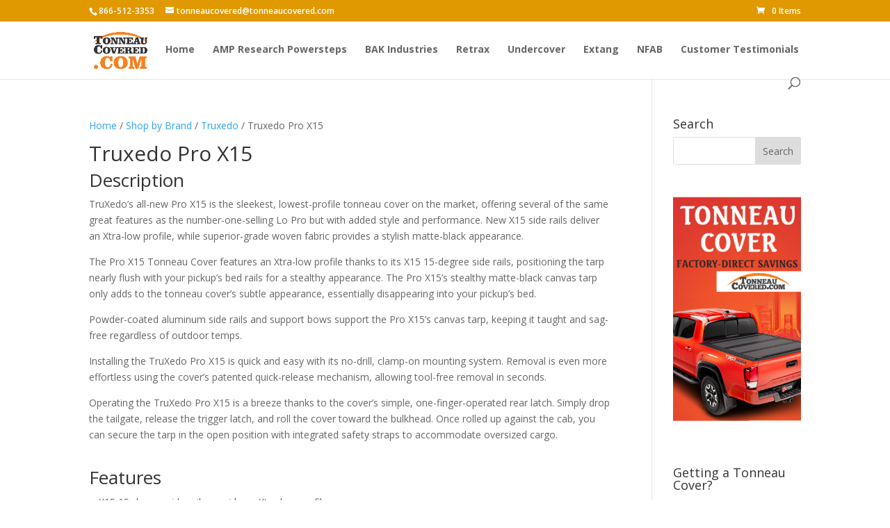

--- FILE ---
content_type: text/html; charset=UTF-8
request_url: https://shop.tonneaucovered.com/product-category/shop-by-brand/truxedo/truxedo-pro-x15/
body_size: 101677
content:
<!DOCTYPE html>
<html lang="en-US">
<head>
	<meta charset="UTF-8" />
<meta http-equiv="X-UA-Compatible" content="IE=edge"><script type="text/javascript">(window.NREUM||(NREUM={})).init={privacy:{cookies_enabled:true},ajax:{deny_list:["bam.nr-data.net"]},feature_flags:["soft_nav"],distributed_tracing:{enabled:true}};(window.NREUM||(NREUM={})).loader_config={agentID:"601452329",accountID:"4315330",trustKey:"4315330",xpid:"UAUGVFVQCBAFU1FSBgABU1c=",licenseKey:"NRJS-72fa868c9f61c7b60b9",applicationID:"570011653",browserID:"601452329"};;/*! For license information please see nr-loader-spa-1.308.0.min.js.LICENSE.txt */
(()=>{var e,t,r={384:(e,t,r)=>{"use strict";r.d(t,{NT:()=>a,US:()=>u,Zm:()=>o,bQ:()=>d,dV:()=>c,pV:()=>l});var n=r(6154),i=r(1863),s=r(1910);const a={beacon:"bam.nr-data.net",errorBeacon:"bam.nr-data.net"};function o(){return n.gm.NREUM||(n.gm.NREUM={}),void 0===n.gm.newrelic&&(n.gm.newrelic=n.gm.NREUM),n.gm.NREUM}function c(){let e=o();return e.o||(e.o={ST:n.gm.setTimeout,SI:n.gm.setImmediate||n.gm.setInterval,CT:n.gm.clearTimeout,XHR:n.gm.XMLHttpRequest,REQ:n.gm.Request,EV:n.gm.Event,PR:n.gm.Promise,MO:n.gm.MutationObserver,FETCH:n.gm.fetch,WS:n.gm.WebSocket},(0,s.i)(...Object.values(e.o))),e}function d(e,t){let r=o();r.initializedAgents??={},t.initializedAt={ms:(0,i.t)(),date:new Date},r.initializedAgents[e]=t}function u(e,t){o()[e]=t}function l(){return function(){let e=o();const t=e.info||{};e.info={beacon:a.beacon,errorBeacon:a.errorBeacon,...t}}(),function(){let e=o();const t=e.init||{};e.init={...t}}(),c(),function(){let e=o();const t=e.loader_config||{};e.loader_config={...t}}(),o()}},782:(e,t,r)=>{"use strict";r.d(t,{T:()=>n});const n=r(860).K7.pageViewTiming},860:(e,t,r)=>{"use strict";r.d(t,{$J:()=>u,K7:()=>c,P3:()=>d,XX:()=>i,Yy:()=>o,df:()=>s,qY:()=>n,v4:()=>a});const n="events",i="jserrors",s="browser/blobs",a="rum",o="browser/logs",c={ajax:"ajax",genericEvents:"generic_events",jserrors:i,logging:"logging",metrics:"metrics",pageAction:"page_action",pageViewEvent:"page_view_event",pageViewTiming:"page_view_timing",sessionReplay:"session_replay",sessionTrace:"session_trace",softNav:"soft_navigations",spa:"spa"},d={[c.pageViewEvent]:1,[c.pageViewTiming]:2,[c.metrics]:3,[c.jserrors]:4,[c.spa]:5,[c.ajax]:6,[c.sessionTrace]:7,[c.softNav]:8,[c.sessionReplay]:9,[c.logging]:10,[c.genericEvents]:11},u={[c.pageViewEvent]:a,[c.pageViewTiming]:n,[c.ajax]:n,[c.spa]:n,[c.softNav]:n,[c.metrics]:i,[c.jserrors]:i,[c.sessionTrace]:s,[c.sessionReplay]:s,[c.logging]:o,[c.genericEvents]:"ins"}},944:(e,t,r)=>{"use strict";r.d(t,{R:()=>i});var n=r(3241);function i(e,t){"function"==typeof console.debug&&(console.debug("New Relic Warning: https://github.com/newrelic/newrelic-browser-agent/blob/main/docs/warning-codes.md#".concat(e),t),(0,n.W)({agentIdentifier:null,drained:null,type:"data",name:"warn",feature:"warn",data:{code:e,secondary:t}}))}},993:(e,t,r)=>{"use strict";r.d(t,{A$:()=>s,ET:()=>a,TZ:()=>o,p_:()=>i});var n=r(860);const i={ERROR:"ERROR",WARN:"WARN",INFO:"INFO",DEBUG:"DEBUG",TRACE:"TRACE"},s={OFF:0,ERROR:1,WARN:2,INFO:3,DEBUG:4,TRACE:5},a="log",o=n.K7.logging},1541:(e,t,r)=>{"use strict";r.d(t,{U:()=>i,f:()=>n});const n={MFE:"MFE",BA:"BA"};function i(e,t){if(2!==t?.harvestEndpointVersion)return{};const r=t.agentRef.runtime.appMetadata.agents[0].entityGuid;return e?{"source.id":e.id,"source.name":e.name,"source.type":e.type,"parent.id":e.parent?.id||r,"parent.type":e.parent?.type||n.BA}:{"entity.guid":r,appId:t.agentRef.info.applicationID}}},1687:(e,t,r)=>{"use strict";r.d(t,{Ak:()=>d,Ze:()=>h,x3:()=>u});var n=r(3241),i=r(7836),s=r(3606),a=r(860),o=r(2646);const c={};function d(e,t){const r={staged:!1,priority:a.P3[t]||0};l(e),c[e].get(t)||c[e].set(t,r)}function u(e,t){e&&c[e]&&(c[e].get(t)&&c[e].delete(t),p(e,t,!1),c[e].size&&f(e))}function l(e){if(!e)throw new Error("agentIdentifier required");c[e]||(c[e]=new Map)}function h(e="",t="feature",r=!1){if(l(e),!e||!c[e].get(t)||r)return p(e,t);c[e].get(t).staged=!0,f(e)}function f(e){const t=Array.from(c[e]);t.every(([e,t])=>t.staged)&&(t.sort((e,t)=>e[1].priority-t[1].priority),t.forEach(([t])=>{c[e].delete(t),p(e,t)}))}function p(e,t,r=!0){const a=e?i.ee.get(e):i.ee,c=s.i.handlers;if(!a.aborted&&a.backlog&&c){if((0,n.W)({agentIdentifier:e,type:"lifecycle",name:"drain",feature:t}),r){const e=a.backlog[t],r=c[t];if(r){for(let t=0;e&&t<e.length;++t)g(e[t],r);Object.entries(r).forEach(([e,t])=>{Object.values(t||{}).forEach(t=>{t[0]?.on&&t[0]?.context()instanceof o.y&&t[0].on(e,t[1])})})}}a.isolatedBacklog||delete c[t],a.backlog[t]=null,a.emit("drain-"+t,[])}}function g(e,t){var r=e[1];Object.values(t[r]||{}).forEach(t=>{var r=e[0];if(t[0]===r){var n=t[1],i=e[3],s=e[2];n.apply(i,s)}})}},1738:(e,t,r)=>{"use strict";r.d(t,{U:()=>f,Y:()=>h});var n=r(3241),i=r(9908),s=r(1863),a=r(944),o=r(5701),c=r(3969),d=r(8362),u=r(860),l=r(4261);function h(e,t,r,s){const h=s||r;!h||h[e]&&h[e]!==d.d.prototype[e]||(h[e]=function(){(0,i.p)(c.xV,["API/"+e+"/called"],void 0,u.K7.metrics,r.ee),(0,n.W)({agentIdentifier:r.agentIdentifier,drained:!!o.B?.[r.agentIdentifier],type:"data",name:"api",feature:l.Pl+e,data:{}});try{return t.apply(this,arguments)}catch(e){(0,a.R)(23,e)}})}function f(e,t,r,n,a){const o=e.info;null===r?delete o.jsAttributes[t]:o.jsAttributes[t]=r,(a||null===r)&&(0,i.p)(l.Pl+n,[(0,s.t)(),t,r],void 0,"session",e.ee)}},1741:(e,t,r)=>{"use strict";r.d(t,{W:()=>s});var n=r(944),i=r(4261);class s{#e(e,...t){if(this[e]!==s.prototype[e])return this[e](...t);(0,n.R)(35,e)}addPageAction(e,t){return this.#e(i.hG,e,t)}register(e){return this.#e(i.eY,e)}recordCustomEvent(e,t){return this.#e(i.fF,e,t)}setPageViewName(e,t){return this.#e(i.Fw,e,t)}setCustomAttribute(e,t,r){return this.#e(i.cD,e,t,r)}noticeError(e,t){return this.#e(i.o5,e,t)}setUserId(e,t=!1){return this.#e(i.Dl,e,t)}setApplicationVersion(e){return this.#e(i.nb,e)}setErrorHandler(e){return this.#e(i.bt,e)}addRelease(e,t){return this.#e(i.k6,e,t)}log(e,t){return this.#e(i.$9,e,t)}start(){return this.#e(i.d3)}finished(e){return this.#e(i.BL,e)}recordReplay(){return this.#e(i.CH)}pauseReplay(){return this.#e(i.Tb)}addToTrace(e){return this.#e(i.U2,e)}setCurrentRouteName(e){return this.#e(i.PA,e)}interaction(e){return this.#e(i.dT,e)}wrapLogger(e,t,r){return this.#e(i.Wb,e,t,r)}measure(e,t){return this.#e(i.V1,e,t)}consent(e){return this.#e(i.Pv,e)}}},1863:(e,t,r)=>{"use strict";function n(){return Math.floor(performance.now())}r.d(t,{t:()=>n})},1910:(e,t,r)=>{"use strict";r.d(t,{i:()=>s});var n=r(944);const i=new Map;function s(...e){return e.every(e=>{if(i.has(e))return i.get(e);const t="function"==typeof e?e.toString():"",r=t.includes("[native code]"),s=t.includes("nrWrapper");return r||s||(0,n.R)(64,e?.name||t),i.set(e,r),r})}},2555:(e,t,r)=>{"use strict";r.d(t,{D:()=>o,f:()=>a});var n=r(384),i=r(8122);const s={beacon:n.NT.beacon,errorBeacon:n.NT.errorBeacon,licenseKey:void 0,applicationID:void 0,sa:void 0,queueTime:void 0,applicationTime:void 0,ttGuid:void 0,user:void 0,account:void 0,product:void 0,extra:void 0,jsAttributes:{},userAttributes:void 0,atts:void 0,transactionName:void 0,tNamePlain:void 0};function a(e){try{return!!e.licenseKey&&!!e.errorBeacon&&!!e.applicationID}catch(e){return!1}}const o=e=>(0,i.a)(e,s)},2614:(e,t,r)=>{"use strict";r.d(t,{BB:()=>a,H3:()=>n,g:()=>d,iL:()=>c,tS:()=>o,uh:()=>i,wk:()=>s});const n="NRBA",i="SESSION",s=144e5,a=18e5,o={STARTED:"session-started",PAUSE:"session-pause",RESET:"session-reset",RESUME:"session-resume",UPDATE:"session-update"},c={SAME_TAB:"same-tab",CROSS_TAB:"cross-tab"},d={OFF:0,FULL:1,ERROR:2}},2646:(e,t,r)=>{"use strict";r.d(t,{y:()=>n});class n{constructor(e){this.contextId=e}}},2843:(e,t,r)=>{"use strict";r.d(t,{G:()=>s,u:()=>i});var n=r(3878);function i(e,t=!1,r,i){(0,n.DD)("visibilitychange",function(){if(t)return void("hidden"===document.visibilityState&&e());e(document.visibilityState)},r,i)}function s(e,t,r){(0,n.sp)("pagehide",e,t,r)}},3241:(e,t,r)=>{"use strict";r.d(t,{W:()=>s});var n=r(6154);const i="newrelic";function s(e={}){try{n.gm.dispatchEvent(new CustomEvent(i,{detail:e}))}catch(e){}}},3304:(e,t,r)=>{"use strict";r.d(t,{A:()=>s});var n=r(7836);const i=()=>{const e=new WeakSet;return(t,r)=>{if("object"==typeof r&&null!==r){if(e.has(r))return;e.add(r)}return r}};function s(e){try{return JSON.stringify(e,i())??""}catch(e){try{n.ee.emit("internal-error",[e])}catch(e){}return""}}},3333:(e,t,r)=>{"use strict";r.d(t,{$v:()=>u,TZ:()=>n,Xh:()=>c,Zp:()=>i,kd:()=>d,mq:()=>o,nf:()=>a,qN:()=>s});const n=r(860).K7.genericEvents,i=["auxclick","click","copy","keydown","paste","scrollend"],s=["focus","blur"],a=4,o=1e3,c=2e3,d=["PageAction","UserAction","BrowserPerformance"],u={RESOURCES:"experimental.resources",REGISTER:"register"}},3434:(e,t,r)=>{"use strict";r.d(t,{Jt:()=>s,YM:()=>d});var n=r(7836),i=r(5607);const s="nr@original:".concat(i.W),a=50;var o=Object.prototype.hasOwnProperty,c=!1;function d(e,t){return e||(e=n.ee),r.inPlace=function(e,t,n,i,s){n||(n="");const a="-"===n.charAt(0);for(let o=0;o<t.length;o++){const c=t[o],d=e[c];l(d)||(e[c]=r(d,a?c+n:n,i,c,s))}},r.flag=s,r;function r(t,r,n,c,d){return l(t)?t:(r||(r=""),nrWrapper[s]=t,function(e,t,r){if(Object.defineProperty&&Object.keys)try{return Object.keys(e).forEach(function(r){Object.defineProperty(t,r,{get:function(){return e[r]},set:function(t){return e[r]=t,t}})}),t}catch(e){u([e],r)}for(var n in e)o.call(e,n)&&(t[n]=e[n])}(t,nrWrapper,e),nrWrapper);function nrWrapper(){var s,o,l,h;let f;try{o=this,s=[...arguments],l="function"==typeof n?n(s,o):n||{}}catch(t){u([t,"",[s,o,c],l],e)}i(r+"start",[s,o,c],l,d);const p=performance.now();let g;try{return h=t.apply(o,s),g=performance.now(),h}catch(e){throw g=performance.now(),i(r+"err",[s,o,e],l,d),f=e,f}finally{const e=g-p,t={start:p,end:g,duration:e,isLongTask:e>=a,methodName:c,thrownError:f};t.isLongTask&&i("long-task",[t,o],l,d),i(r+"end",[s,o,h],l,d)}}}function i(r,n,i,s){if(!c||t){var a=c;c=!0;try{e.emit(r,n,i,t,s)}catch(t){u([t,r,n,i],e)}c=a}}}function u(e,t){t||(t=n.ee);try{t.emit("internal-error",e)}catch(e){}}function l(e){return!(e&&"function"==typeof e&&e.apply&&!e[s])}},3606:(e,t,r)=>{"use strict";r.d(t,{i:()=>s});var n=r(9908);s.on=a;var i=s.handlers={};function s(e,t,r,s){a(s||n.d,i,e,t,r)}function a(e,t,r,i,s){s||(s="feature"),e||(e=n.d);var a=t[s]=t[s]||{};(a[r]=a[r]||[]).push([e,i])}},3738:(e,t,r)=>{"use strict";r.d(t,{He:()=>i,Kp:()=>o,Lc:()=>d,Rz:()=>u,TZ:()=>n,bD:()=>s,d3:()=>a,jx:()=>l,sl:()=>h,uP:()=>c});const n=r(860).K7.sessionTrace,i="bstResource",s="resource",a="-start",o="-end",c="fn"+a,d="fn"+o,u="pushState",l=1e3,h=3e4},3785:(e,t,r)=>{"use strict";r.d(t,{R:()=>c,b:()=>d});var n=r(9908),i=r(1863),s=r(860),a=r(3969),o=r(993);function c(e,t,r={},c=o.p_.INFO,d=!0,u,l=(0,i.t)()){(0,n.p)(a.xV,["API/logging/".concat(c.toLowerCase(),"/called")],void 0,s.K7.metrics,e),(0,n.p)(o.ET,[l,t,r,c,d,u],void 0,s.K7.logging,e)}function d(e){return"string"==typeof e&&Object.values(o.p_).some(t=>t===e.toUpperCase().trim())}},3878:(e,t,r)=>{"use strict";function n(e,t){return{capture:e,passive:!1,signal:t}}function i(e,t,r=!1,i){window.addEventListener(e,t,n(r,i))}function s(e,t,r=!1,i){document.addEventListener(e,t,n(r,i))}r.d(t,{DD:()=>s,jT:()=>n,sp:()=>i})},3962:(e,t,r)=>{"use strict";r.d(t,{AM:()=>a,O2:()=>l,OV:()=>s,Qu:()=>h,TZ:()=>c,ih:()=>f,pP:()=>o,t1:()=>u,tC:()=>i,wD:()=>d});var n=r(860);const i=["click","keydown","submit"],s="popstate",a="api",o="initialPageLoad",c=n.K7.softNav,d=5e3,u=500,l={INITIAL_PAGE_LOAD:"",ROUTE_CHANGE:1,UNSPECIFIED:2},h={INTERACTION:1,AJAX:2,CUSTOM_END:3,CUSTOM_TRACER:4},f={IP:"in progress",PF:"pending finish",FIN:"finished",CAN:"cancelled"}},3969:(e,t,r)=>{"use strict";r.d(t,{TZ:()=>n,XG:()=>o,rs:()=>i,xV:()=>a,z_:()=>s});const n=r(860).K7.metrics,i="sm",s="cm",a="storeSupportabilityMetrics",o="storeEventMetrics"},4234:(e,t,r)=>{"use strict";r.d(t,{W:()=>s});var n=r(7836),i=r(1687);class s{constructor(e,t){this.agentIdentifier=e,this.ee=n.ee.get(e),this.featureName=t,this.blocked=!1}deregisterDrain(){(0,i.x3)(this.agentIdentifier,this.featureName)}}},4261:(e,t,r)=>{"use strict";r.d(t,{$9:()=>u,BL:()=>c,CH:()=>p,Dl:()=>R,Fw:()=>w,PA:()=>v,Pl:()=>n,Pv:()=>A,Tb:()=>h,U2:()=>a,V1:()=>E,Wb:()=>T,bt:()=>y,cD:()=>b,d3:()=>x,dT:()=>d,eY:()=>g,fF:()=>f,hG:()=>s,hw:()=>i,k6:()=>o,nb:()=>m,o5:()=>l});const n="api-",i=n+"ixn-",s="addPageAction",a="addToTrace",o="addRelease",c="finished",d="interaction",u="log",l="noticeError",h="pauseReplay",f="recordCustomEvent",p="recordReplay",g="register",m="setApplicationVersion",v="setCurrentRouteName",b="setCustomAttribute",y="setErrorHandler",w="setPageViewName",R="setUserId",x="start",T="wrapLogger",E="measure",A="consent"},5205:(e,t,r)=>{"use strict";r.d(t,{j:()=>S});var n=r(384),i=r(1741);var s=r(2555),a=r(3333);const o=e=>{if(!e||"string"!=typeof e)return!1;try{document.createDocumentFragment().querySelector(e)}catch{return!1}return!0};var c=r(2614),d=r(944),u=r(8122);const l="[data-nr-mask]",h=e=>(0,u.a)(e,(()=>{const e={feature_flags:[],experimental:{allow_registered_children:!1,resources:!1},mask_selector:"*",block_selector:"[data-nr-block]",mask_input_options:{color:!1,date:!1,"datetime-local":!1,email:!1,month:!1,number:!1,range:!1,search:!1,tel:!1,text:!1,time:!1,url:!1,week:!1,textarea:!1,select:!1,password:!0}};return{ajax:{deny_list:void 0,block_internal:!0,enabled:!0,autoStart:!0},api:{get allow_registered_children(){return e.feature_flags.includes(a.$v.REGISTER)||e.experimental.allow_registered_children},set allow_registered_children(t){e.experimental.allow_registered_children=t},duplicate_registered_data:!1},browser_consent_mode:{enabled:!1},distributed_tracing:{enabled:void 0,exclude_newrelic_header:void 0,cors_use_newrelic_header:void 0,cors_use_tracecontext_headers:void 0,allowed_origins:void 0},get feature_flags(){return e.feature_flags},set feature_flags(t){e.feature_flags=t},generic_events:{enabled:!0,autoStart:!0},harvest:{interval:30},jserrors:{enabled:!0,autoStart:!0},logging:{enabled:!0,autoStart:!0},metrics:{enabled:!0,autoStart:!0},obfuscate:void 0,page_action:{enabled:!0},page_view_event:{enabled:!0,autoStart:!0},page_view_timing:{enabled:!0,autoStart:!0},performance:{capture_marks:!1,capture_measures:!1,capture_detail:!0,resources:{get enabled(){return e.feature_flags.includes(a.$v.RESOURCES)||e.experimental.resources},set enabled(t){e.experimental.resources=t},asset_types:[],first_party_domains:[],ignore_newrelic:!0}},privacy:{cookies_enabled:!0},proxy:{assets:void 0,beacon:void 0},session:{expiresMs:c.wk,inactiveMs:c.BB},session_replay:{autoStart:!0,enabled:!1,preload:!1,sampling_rate:10,error_sampling_rate:100,collect_fonts:!1,inline_images:!1,fix_stylesheets:!0,mask_all_inputs:!0,get mask_text_selector(){return e.mask_selector},set mask_text_selector(t){o(t)?e.mask_selector="".concat(t,",").concat(l):""===t||null===t?e.mask_selector=l:(0,d.R)(5,t)},get block_class(){return"nr-block"},get ignore_class(){return"nr-ignore"},get mask_text_class(){return"nr-mask"},get block_selector(){return e.block_selector},set block_selector(t){o(t)?e.block_selector+=",".concat(t):""!==t&&(0,d.R)(6,t)},get mask_input_options(){return e.mask_input_options},set mask_input_options(t){t&&"object"==typeof t?e.mask_input_options={...t,password:!0}:(0,d.R)(7,t)}},session_trace:{enabled:!0,autoStart:!0},soft_navigations:{enabled:!0,autoStart:!0},spa:{enabled:!0,autoStart:!0},ssl:void 0,user_actions:{enabled:!0,elementAttributes:["id","className","tagName","type"]}}})());var f=r(6154),p=r(9324);let g=0;const m={buildEnv:p.F3,distMethod:p.Xs,version:p.xv,originTime:f.WN},v={consented:!1},b={appMetadata:{},get consented(){return this.session?.state?.consent||v.consented},set consented(e){v.consented=e},customTransaction:void 0,denyList:void 0,disabled:!1,harvester:void 0,isolatedBacklog:!1,isRecording:!1,loaderType:void 0,maxBytes:3e4,obfuscator:void 0,onerror:void 0,ptid:void 0,releaseIds:{},session:void 0,timeKeeper:void 0,registeredEntities:[],jsAttributesMetadata:{bytes:0},get harvestCount(){return++g}},y=e=>{const t=(0,u.a)(e,b),r=Object.keys(m).reduce((e,t)=>(e[t]={value:m[t],writable:!1,configurable:!0,enumerable:!0},e),{});return Object.defineProperties(t,r)};var w=r(5701);const R=e=>{const t=e.startsWith("http");e+="/",r.p=t?e:"https://"+e};var x=r(7836),T=r(3241);const E={accountID:void 0,trustKey:void 0,agentID:void 0,licenseKey:void 0,applicationID:void 0,xpid:void 0},A=e=>(0,u.a)(e,E),_=new Set;function S(e,t={},r,a){let{init:o,info:c,loader_config:d,runtime:u={},exposed:l=!0}=t;if(!c){const e=(0,n.pV)();o=e.init,c=e.info,d=e.loader_config}e.init=h(o||{}),e.loader_config=A(d||{}),c.jsAttributes??={},f.bv&&(c.jsAttributes.isWorker=!0),e.info=(0,s.D)(c);const p=e.init,g=[c.beacon,c.errorBeacon];_.has(e.agentIdentifier)||(p.proxy.assets&&(R(p.proxy.assets),g.push(p.proxy.assets)),p.proxy.beacon&&g.push(p.proxy.beacon),e.beacons=[...g],function(e){const t=(0,n.pV)();Object.getOwnPropertyNames(i.W.prototype).forEach(r=>{const n=i.W.prototype[r];if("function"!=typeof n||"constructor"===n)return;let s=t[r];e[r]&&!1!==e.exposed&&"micro-agent"!==e.runtime?.loaderType&&(t[r]=(...t)=>{const n=e[r](...t);return s?s(...t):n})})}(e),(0,n.US)("activatedFeatures",w.B)),u.denyList=[...p.ajax.deny_list||[],...p.ajax.block_internal?g:[]],u.ptid=e.agentIdentifier,u.loaderType=r,e.runtime=y(u),_.has(e.agentIdentifier)||(e.ee=x.ee.get(e.agentIdentifier),e.exposed=l,(0,T.W)({agentIdentifier:e.agentIdentifier,drained:!!w.B?.[e.agentIdentifier],type:"lifecycle",name:"initialize",feature:void 0,data:e.config})),_.add(e.agentIdentifier)}},5270:(e,t,r)=>{"use strict";r.d(t,{Aw:()=>a,SR:()=>s,rF:()=>o});var n=r(384),i=r(7767);function s(e){return!!(0,n.dV)().o.MO&&(0,i.V)(e)&&!0===e?.session_trace.enabled}function a(e){return!0===e?.session_replay.preload&&s(e)}function o(e,t){try{if("string"==typeof t?.type){if("password"===t.type.toLowerCase())return"*".repeat(e?.length||0);if(void 0!==t?.dataset?.nrUnmask||t?.classList?.contains("nr-unmask"))return e}}catch(e){}return"string"==typeof e?e.replace(/[\S]/g,"*"):"*".repeat(e?.length||0)}},5289:(e,t,r)=>{"use strict";r.d(t,{GG:()=>a,Qr:()=>c,sB:()=>o});var n=r(3878),i=r(6389);function s(){return"undefined"==typeof document||"complete"===document.readyState}function a(e,t){if(s())return e();const r=(0,i.J)(e),a=setInterval(()=>{s()&&(clearInterval(a),r())},500);(0,n.sp)("load",r,t)}function o(e){if(s())return e();(0,n.DD)("DOMContentLoaded",e)}function c(e){if(s())return e();(0,n.sp)("popstate",e)}},5607:(e,t,r)=>{"use strict";r.d(t,{W:()=>n});const n=(0,r(9566).bz)()},5701:(e,t,r)=>{"use strict";r.d(t,{B:()=>s,t:()=>a});var n=r(3241);const i=new Set,s={};function a(e,t){const r=t.agentIdentifier;s[r]??={},e&&"object"==typeof e&&(i.has(r)||(t.ee.emit("rumresp",[e]),s[r]=e,i.add(r),(0,n.W)({agentIdentifier:r,loaded:!0,drained:!0,type:"lifecycle",name:"load",feature:void 0,data:e})))}},6154:(e,t,r)=>{"use strict";r.d(t,{OF:()=>d,RI:()=>i,WN:()=>h,bv:()=>s,eN:()=>f,gm:()=>a,lR:()=>l,m:()=>c,mw:()=>o,sb:()=>u});var n=r(1863);const i="undefined"!=typeof window&&!!window.document,s="undefined"!=typeof WorkerGlobalScope&&("undefined"!=typeof self&&self instanceof WorkerGlobalScope&&self.navigator instanceof WorkerNavigator||"undefined"!=typeof globalThis&&globalThis instanceof WorkerGlobalScope&&globalThis.navigator instanceof WorkerNavigator),a=i?window:"undefined"!=typeof WorkerGlobalScope&&("undefined"!=typeof self&&self instanceof WorkerGlobalScope&&self||"undefined"!=typeof globalThis&&globalThis instanceof WorkerGlobalScope&&globalThis),o=Boolean("hidden"===a?.document?.visibilityState),c=""+a?.location,d=/iPad|iPhone|iPod/.test(a.navigator?.userAgent),u=d&&"undefined"==typeof SharedWorker,l=(()=>{const e=a.navigator?.userAgent?.match(/Firefox[/\s](\d+\.\d+)/);return Array.isArray(e)&&e.length>=2?+e[1]:0})(),h=Date.now()-(0,n.t)(),f=()=>"undefined"!=typeof PerformanceNavigationTiming&&a?.performance?.getEntriesByType("navigation")?.[0]?.responseStart},6344:(e,t,r)=>{"use strict";r.d(t,{BB:()=>u,Qb:()=>l,TZ:()=>i,Ug:()=>a,Vh:()=>s,_s:()=>o,bc:()=>d,yP:()=>c});var n=r(2614);const i=r(860).K7.sessionReplay,s="errorDuringReplay",a=.12,o={DomContentLoaded:0,Load:1,FullSnapshot:2,IncrementalSnapshot:3,Meta:4,Custom:5},c={[n.g.ERROR]:15e3,[n.g.FULL]:3e5,[n.g.OFF]:0},d={RESET:{message:"Session was reset",sm:"Reset"},IMPORT:{message:"Recorder failed to import",sm:"Import"},TOO_MANY:{message:"429: Too Many Requests",sm:"Too-Many"},TOO_BIG:{message:"Payload was too large",sm:"Too-Big"},CROSS_TAB:{message:"Session Entity was set to OFF on another tab",sm:"Cross-Tab"},ENTITLEMENTS:{message:"Session Replay is not allowed and will not be started",sm:"Entitlement"}},u=5e3,l={API:"api",RESUME:"resume",SWITCH_TO_FULL:"switchToFull",INITIALIZE:"initialize",PRELOAD:"preload"}},6389:(e,t,r)=>{"use strict";function n(e,t=500,r={}){const n=r?.leading||!1;let i;return(...r)=>{n&&void 0===i&&(e.apply(this,r),i=setTimeout(()=>{i=clearTimeout(i)},t)),n||(clearTimeout(i),i=setTimeout(()=>{e.apply(this,r)},t))}}function i(e){let t=!1;return(...r)=>{t||(t=!0,e.apply(this,r))}}r.d(t,{J:()=>i,s:()=>n})},6630:(e,t,r)=>{"use strict";r.d(t,{T:()=>n});const n=r(860).K7.pageViewEvent},6774:(e,t,r)=>{"use strict";r.d(t,{T:()=>n});const n=r(860).K7.jserrors},7295:(e,t,r)=>{"use strict";r.d(t,{Xv:()=>a,gX:()=>i,iW:()=>s});var n=[];function i(e){if(!e||s(e))return!1;if(0===n.length)return!0;if("*"===n[0].hostname)return!1;for(var t=0;t<n.length;t++){var r=n[t];if(r.hostname.test(e.hostname)&&r.pathname.test(e.pathname))return!1}return!0}function s(e){return void 0===e.hostname}function a(e){if(n=[],e&&e.length)for(var t=0;t<e.length;t++){let r=e[t];if(!r)continue;if("*"===r)return void(n=[{hostname:"*"}]);0===r.indexOf("http://")?r=r.substring(7):0===r.indexOf("https://")&&(r=r.substring(8));const i=r.indexOf("/");let s,a;i>0?(s=r.substring(0,i),a=r.substring(i)):(s=r,a="*");let[c]=s.split(":");n.push({hostname:o(c),pathname:o(a,!0)})}}function o(e,t=!1){const r=e.replace(/[.+?^${}()|[\]\\]/g,e=>"\\"+e).replace(/\*/g,".*?");return new RegExp((t?"^":"")+r+"$")}},7485:(e,t,r)=>{"use strict";r.d(t,{D:()=>i});var n=r(6154);function i(e){if(0===(e||"").indexOf("data:"))return{protocol:"data"};try{const t=new URL(e,location.href),r={port:t.port,hostname:t.hostname,pathname:t.pathname,search:t.search,protocol:t.protocol.slice(0,t.protocol.indexOf(":")),sameOrigin:t.protocol===n.gm?.location?.protocol&&t.host===n.gm?.location?.host};return r.port&&""!==r.port||("http:"===t.protocol&&(r.port="80"),"https:"===t.protocol&&(r.port="443")),r.pathname&&""!==r.pathname?r.pathname.startsWith("/")||(r.pathname="/".concat(r.pathname)):r.pathname="/",r}catch(e){return{}}}},7699:(e,t,r)=>{"use strict";r.d(t,{It:()=>s,KC:()=>o,No:()=>i,qh:()=>a});var n=r(860);const i=16e3,s=1e6,a="SESSION_ERROR",o={[n.K7.logging]:!0,[n.K7.genericEvents]:!1,[n.K7.jserrors]:!1,[n.K7.ajax]:!1}},7767:(e,t,r)=>{"use strict";r.d(t,{V:()=>i});var n=r(6154);const i=e=>n.RI&&!0===e?.privacy.cookies_enabled},7836:(e,t,r)=>{"use strict";r.d(t,{P:()=>o,ee:()=>c});var n=r(384),i=r(8990),s=r(2646),a=r(5607);const o="nr@context:".concat(a.W),c=function e(t,r){var n={},a={},u={},l=!1;try{l=16===r.length&&d.initializedAgents?.[r]?.runtime.isolatedBacklog}catch(e){}var h={on:p,addEventListener:p,removeEventListener:function(e,t){var r=n[e];if(!r)return;for(var i=0;i<r.length;i++)r[i]===t&&r.splice(i,1)},emit:function(e,r,n,i,s){!1!==s&&(s=!0);if(c.aborted&&!i)return;t&&s&&t.emit(e,r,n);var o=f(n);g(e).forEach(e=>{e.apply(o,r)});var d=v()[a[e]];d&&d.push([h,e,r,o]);return o},get:m,listeners:g,context:f,buffer:function(e,t){const r=v();if(t=t||"feature",h.aborted)return;Object.entries(e||{}).forEach(([e,n])=>{a[n]=t,t in r||(r[t]=[])})},abort:function(){h._aborted=!0,Object.keys(h.backlog).forEach(e=>{delete h.backlog[e]})},isBuffering:function(e){return!!v()[a[e]]},debugId:r,backlog:l?{}:t&&"object"==typeof t.backlog?t.backlog:{},isolatedBacklog:l};return Object.defineProperty(h,"aborted",{get:()=>{let e=h._aborted||!1;return e||(t&&(e=t.aborted),e)}}),h;function f(e){return e&&e instanceof s.y?e:e?(0,i.I)(e,o,()=>new s.y(o)):new s.y(o)}function p(e,t){n[e]=g(e).concat(t)}function g(e){return n[e]||[]}function m(t){return u[t]=u[t]||e(h,t)}function v(){return h.backlog}}(void 0,"globalEE"),d=(0,n.Zm)();d.ee||(d.ee=c)},8122:(e,t,r)=>{"use strict";r.d(t,{a:()=>i});var n=r(944);function i(e,t){try{if(!e||"object"!=typeof e)return(0,n.R)(3);if(!t||"object"!=typeof t)return(0,n.R)(4);const r=Object.create(Object.getPrototypeOf(t),Object.getOwnPropertyDescriptors(t)),s=0===Object.keys(r).length?e:r;for(let a in s)if(void 0!==e[a])try{if(null===e[a]){r[a]=null;continue}Array.isArray(e[a])&&Array.isArray(t[a])?r[a]=Array.from(new Set([...e[a],...t[a]])):"object"==typeof e[a]&&"object"==typeof t[a]?r[a]=i(e[a],t[a]):r[a]=e[a]}catch(e){r[a]||(0,n.R)(1,e)}return r}catch(e){(0,n.R)(2,e)}}},8139:(e,t,r)=>{"use strict";r.d(t,{u:()=>h});var n=r(7836),i=r(3434),s=r(8990),a=r(6154);const o={},c=a.gm.XMLHttpRequest,d="addEventListener",u="removeEventListener",l="nr@wrapped:".concat(n.P);function h(e){var t=function(e){return(e||n.ee).get("events")}(e);if(o[t.debugId]++)return t;o[t.debugId]=1;var r=(0,i.YM)(t,!0);function h(e){r.inPlace(e,[d,u],"-",p)}function p(e,t){return e[1]}return"getPrototypeOf"in Object&&(a.RI&&f(document,h),c&&f(c.prototype,h),f(a.gm,h)),t.on(d+"-start",function(e,t){var n=e[1];if(null!==n&&("function"==typeof n||"object"==typeof n)&&"newrelic"!==e[0]){var i=(0,s.I)(n,l,function(){var e={object:function(){if("function"!=typeof n.handleEvent)return;return n.handleEvent.apply(n,arguments)},function:n}[typeof n];return e?r(e,"fn-",null,e.name||"anonymous"):n});this.wrapped=e[1]=i}}),t.on(u+"-start",function(e){e[1]=this.wrapped||e[1]}),t}function f(e,t,...r){let n=e;for(;"object"==typeof n&&!Object.prototype.hasOwnProperty.call(n,d);)n=Object.getPrototypeOf(n);n&&t(n,...r)}},8362:(e,t,r)=>{"use strict";r.d(t,{d:()=>s});var n=r(9566),i=r(1741);class s extends i.W{agentIdentifier=(0,n.LA)(16)}},8374:(e,t,r)=>{r.nc=(()=>{try{return document?.currentScript?.nonce}catch(e){}return""})()},8990:(e,t,r)=>{"use strict";r.d(t,{I:()=>i});var n=Object.prototype.hasOwnProperty;function i(e,t,r){if(n.call(e,t))return e[t];var i=r();if(Object.defineProperty&&Object.keys)try{return Object.defineProperty(e,t,{value:i,writable:!0,enumerable:!1}),i}catch(e){}return e[t]=i,i}},9119:(e,t,r)=>{"use strict";r.d(t,{L:()=>s});var n=/([^?#]*)[^#]*(#[^?]*|$).*/,i=/([^?#]*)().*/;function s(e,t){return e?e.replace(t?n:i,"$1$2"):e}},9300:(e,t,r)=>{"use strict";r.d(t,{T:()=>n});const n=r(860).K7.ajax},9324:(e,t,r)=>{"use strict";r.d(t,{AJ:()=>a,F3:()=>i,Xs:()=>s,Yq:()=>o,xv:()=>n});const n="1.308.0",i="PROD",s="CDN",a="@newrelic/rrweb",o="1.0.1"},9566:(e,t,r)=>{"use strict";r.d(t,{LA:()=>o,ZF:()=>c,bz:()=>a,el:()=>d});var n=r(6154);const i="xxxxxxxx-xxxx-4xxx-yxxx-xxxxxxxxxxxx";function s(e,t){return e?15&e[t]:16*Math.random()|0}function a(){const e=n.gm?.crypto||n.gm?.msCrypto;let t,r=0;return e&&e.getRandomValues&&(t=e.getRandomValues(new Uint8Array(30))),i.split("").map(e=>"x"===e?s(t,r++).toString(16):"y"===e?(3&s()|8).toString(16):e).join("")}function o(e){const t=n.gm?.crypto||n.gm?.msCrypto;let r,i=0;t&&t.getRandomValues&&(r=t.getRandomValues(new Uint8Array(e)));const a=[];for(var o=0;o<e;o++)a.push(s(r,i++).toString(16));return a.join("")}function c(){return o(16)}function d(){return o(32)}},9908:(e,t,r)=>{"use strict";r.d(t,{d:()=>n,p:()=>i});var n=r(7836).ee.get("handle");function i(e,t,r,i,s){s?(s.buffer([e],i),s.emit(e,t,r)):(n.buffer([e],i),n.emit(e,t,r))}}},n={};function i(e){var t=n[e];if(void 0!==t)return t.exports;var s=n[e]={exports:{}};return r[e](s,s.exports,i),s.exports}i.m=r,i.d=(e,t)=>{for(var r in t)i.o(t,r)&&!i.o(e,r)&&Object.defineProperty(e,r,{enumerable:!0,get:t[r]})},i.f={},i.e=e=>Promise.all(Object.keys(i.f).reduce((t,r)=>(i.f[r](e,t),t),[])),i.u=e=>({212:"nr-spa-compressor",249:"nr-spa-recorder",478:"nr-spa"}[e]+"-1.308.0.min.js"),i.o=(e,t)=>Object.prototype.hasOwnProperty.call(e,t),e={},t="NRBA-1.308.0.PROD:",i.l=(r,n,s,a)=>{if(e[r])e[r].push(n);else{var o,c;if(void 0!==s)for(var d=document.getElementsByTagName("script"),u=0;u<d.length;u++){var l=d[u];if(l.getAttribute("src")==r||l.getAttribute("data-webpack")==t+s){o=l;break}}if(!o){c=!0;var h={478:"sha512-RSfSVnmHk59T/uIPbdSE0LPeqcEdF4/+XhfJdBuccH5rYMOEZDhFdtnh6X6nJk7hGpzHd9Ujhsy7lZEz/ORYCQ==",249:"sha512-ehJXhmntm85NSqW4MkhfQqmeKFulra3klDyY0OPDUE+sQ3GokHlPh1pmAzuNy//3j4ac6lzIbmXLvGQBMYmrkg==",212:"sha512-B9h4CR46ndKRgMBcK+j67uSR2RCnJfGefU+A7FrgR/k42ovXy5x/MAVFiSvFxuVeEk/pNLgvYGMp1cBSK/G6Fg=="};(o=document.createElement("script")).charset="utf-8",i.nc&&o.setAttribute("nonce",i.nc),o.setAttribute("data-webpack",t+s),o.src=r,0!==o.src.indexOf(window.location.origin+"/")&&(o.crossOrigin="anonymous"),h[a]&&(o.integrity=h[a])}e[r]=[n];var f=(t,n)=>{o.onerror=o.onload=null,clearTimeout(p);var i=e[r];if(delete e[r],o.parentNode&&o.parentNode.removeChild(o),i&&i.forEach(e=>e(n)),t)return t(n)},p=setTimeout(f.bind(null,void 0,{type:"timeout",target:o}),12e4);o.onerror=f.bind(null,o.onerror),o.onload=f.bind(null,o.onload),c&&document.head.appendChild(o)}},i.r=e=>{"undefined"!=typeof Symbol&&Symbol.toStringTag&&Object.defineProperty(e,Symbol.toStringTag,{value:"Module"}),Object.defineProperty(e,"__esModule",{value:!0})},i.p="https://js-agent.newrelic.com/",(()=>{var e={38:0,788:0};i.f.j=(t,r)=>{var n=i.o(e,t)?e[t]:void 0;if(0!==n)if(n)r.push(n[2]);else{var s=new Promise((r,i)=>n=e[t]=[r,i]);r.push(n[2]=s);var a=i.p+i.u(t),o=new Error;i.l(a,r=>{if(i.o(e,t)&&(0!==(n=e[t])&&(e[t]=void 0),n)){var s=r&&("load"===r.type?"missing":r.type),a=r&&r.target&&r.target.src;o.message="Loading chunk "+t+" failed: ("+s+": "+a+")",o.name="ChunkLoadError",o.type=s,o.request=a,n[1](o)}},"chunk-"+t,t)}};var t=(t,r)=>{var n,s,[a,o,c]=r,d=0;if(a.some(t=>0!==e[t])){for(n in o)i.o(o,n)&&(i.m[n]=o[n]);if(c)c(i)}for(t&&t(r);d<a.length;d++)s=a[d],i.o(e,s)&&e[s]&&e[s][0](),e[s]=0},r=self["webpackChunk:NRBA-1.308.0.PROD"]=self["webpackChunk:NRBA-1.308.0.PROD"]||[];r.forEach(t.bind(null,0)),r.push=t.bind(null,r.push.bind(r))})(),(()=>{"use strict";i(8374);var e=i(8362),t=i(860);const r=Object.values(t.K7);var n=i(5205);var s=i(9908),a=i(1863),o=i(4261),c=i(1738);var d=i(1687),u=i(4234),l=i(5289),h=i(6154),f=i(944),p=i(5270),g=i(7767),m=i(6389),v=i(7699);class b extends u.W{constructor(e,t){super(e.agentIdentifier,t),this.agentRef=e,this.abortHandler=void 0,this.featAggregate=void 0,this.loadedSuccessfully=void 0,this.onAggregateImported=new Promise(e=>{this.loadedSuccessfully=e}),this.deferred=Promise.resolve(),!1===e.init[this.featureName].autoStart?this.deferred=new Promise((t,r)=>{this.ee.on("manual-start-all",(0,m.J)(()=>{(0,d.Ak)(e.agentIdentifier,this.featureName),t()}))}):(0,d.Ak)(e.agentIdentifier,t)}importAggregator(e,t,r={}){if(this.featAggregate)return;const n=async()=>{let n;await this.deferred;try{if((0,g.V)(e.init)){const{setupAgentSession:t}=await i.e(478).then(i.bind(i,8766));n=t(e)}}catch(e){(0,f.R)(20,e),this.ee.emit("internal-error",[e]),(0,s.p)(v.qh,[e],void 0,this.featureName,this.ee)}try{if(!this.#t(this.featureName,n,e.init))return(0,d.Ze)(this.agentIdentifier,this.featureName),void this.loadedSuccessfully(!1);const{Aggregate:i}=await t();this.featAggregate=new i(e,r),e.runtime.harvester.initializedAggregates.push(this.featAggregate),this.loadedSuccessfully(!0)}catch(e){(0,f.R)(34,e),this.abortHandler?.(),(0,d.Ze)(this.agentIdentifier,this.featureName,!0),this.loadedSuccessfully(!1),this.ee&&this.ee.abort()}};h.RI?(0,l.GG)(()=>n(),!0):n()}#t(e,r,n){if(this.blocked)return!1;switch(e){case t.K7.sessionReplay:return(0,p.SR)(n)&&!!r;case t.K7.sessionTrace:return!!r;default:return!0}}}var y=i(6630),w=i(2614),R=i(3241);class x extends b{static featureName=y.T;constructor(e){var t;super(e,y.T),this.setupInspectionEvents(e.agentIdentifier),t=e,(0,c.Y)(o.Fw,function(e,r){"string"==typeof e&&("/"!==e.charAt(0)&&(e="/"+e),t.runtime.customTransaction=(r||"http://custom.transaction")+e,(0,s.p)(o.Pl+o.Fw,[(0,a.t)()],void 0,void 0,t.ee))},t),this.importAggregator(e,()=>i.e(478).then(i.bind(i,2467)))}setupInspectionEvents(e){const t=(t,r)=>{t&&(0,R.W)({agentIdentifier:e,timeStamp:t.timeStamp,loaded:"complete"===t.target.readyState,type:"window",name:r,data:t.target.location+""})};(0,l.sB)(e=>{t(e,"DOMContentLoaded")}),(0,l.GG)(e=>{t(e,"load")}),(0,l.Qr)(e=>{t(e,"navigate")}),this.ee.on(w.tS.UPDATE,(t,r)=>{(0,R.W)({agentIdentifier:e,type:"lifecycle",name:"session",data:r})})}}var T=i(384);class E extends e.d{constructor(e){var t;(super(),h.gm)?(this.features={},(0,T.bQ)(this.agentIdentifier,this),this.desiredFeatures=new Set(e.features||[]),this.desiredFeatures.add(x),(0,n.j)(this,e,e.loaderType||"agent"),t=this,(0,c.Y)(o.cD,function(e,r,n=!1){if("string"==typeof e){if(["string","number","boolean"].includes(typeof r)||null===r)return(0,c.U)(t,e,r,o.cD,n);(0,f.R)(40,typeof r)}else(0,f.R)(39,typeof e)},t),function(e){(0,c.Y)(o.Dl,function(t,r=!1){if("string"!=typeof t&&null!==t)return void(0,f.R)(41,typeof t);const n=e.info.jsAttributes["enduser.id"];r&&null!=n&&n!==t?(0,s.p)(o.Pl+"setUserIdAndResetSession",[t],void 0,"session",e.ee):(0,c.U)(e,"enduser.id",t,o.Dl,!0)},e)}(this),function(e){(0,c.Y)(o.nb,function(t){if("string"==typeof t||null===t)return(0,c.U)(e,"application.version",t,o.nb,!1);(0,f.R)(42,typeof t)},e)}(this),function(e){(0,c.Y)(o.d3,function(){e.ee.emit("manual-start-all")},e)}(this),function(e){(0,c.Y)(o.Pv,function(t=!0){if("boolean"==typeof t){if((0,s.p)(o.Pl+o.Pv,[t],void 0,"session",e.ee),e.runtime.consented=t,t){const t=e.features.page_view_event;t.onAggregateImported.then(e=>{const r=t.featAggregate;e&&!r.sentRum&&r.sendRum()})}}else(0,f.R)(65,typeof t)},e)}(this),this.run()):(0,f.R)(21)}get config(){return{info:this.info,init:this.init,loader_config:this.loader_config,runtime:this.runtime}}get api(){return this}run(){try{const e=function(e){const t={};return r.forEach(r=>{t[r]=!!e[r]?.enabled}),t}(this.init),n=[...this.desiredFeatures];n.sort((e,r)=>t.P3[e.featureName]-t.P3[r.featureName]),n.forEach(r=>{if(!e[r.featureName]&&r.featureName!==t.K7.pageViewEvent)return;if(r.featureName===t.K7.spa)return void(0,f.R)(67);const n=function(e){switch(e){case t.K7.ajax:return[t.K7.jserrors];case t.K7.sessionTrace:return[t.K7.ajax,t.K7.pageViewEvent];case t.K7.sessionReplay:return[t.K7.sessionTrace];case t.K7.pageViewTiming:return[t.K7.pageViewEvent];default:return[]}}(r.featureName).filter(e=>!(e in this.features));n.length>0&&(0,f.R)(36,{targetFeature:r.featureName,missingDependencies:n}),this.features[r.featureName]=new r(this)})}catch(e){(0,f.R)(22,e);for(const e in this.features)this.features[e].abortHandler?.();const t=(0,T.Zm)();delete t.initializedAgents[this.agentIdentifier]?.features,delete this.sharedAggregator;return t.ee.get(this.agentIdentifier).abort(),!1}}}var A=i(2843),_=i(782);class S extends b{static featureName=_.T;constructor(e){super(e,_.T),h.RI&&((0,A.u)(()=>(0,s.p)("docHidden",[(0,a.t)()],void 0,_.T,this.ee),!0),(0,A.G)(()=>(0,s.p)("winPagehide",[(0,a.t)()],void 0,_.T,this.ee)),this.importAggregator(e,()=>i.e(478).then(i.bind(i,9917))))}}var O=i(3969);class I extends b{static featureName=O.TZ;constructor(e){super(e,O.TZ),h.RI&&document.addEventListener("securitypolicyviolation",e=>{(0,s.p)(O.xV,["Generic/CSPViolation/Detected"],void 0,this.featureName,this.ee)}),this.importAggregator(e,()=>i.e(478).then(i.bind(i,6555)))}}var N=i(6774),P=i(3878),k=i(3304);class D{constructor(e,t,r,n,i){this.name="UncaughtError",this.message="string"==typeof e?e:(0,k.A)(e),this.sourceURL=t,this.line=r,this.column=n,this.__newrelic=i}}function C(e){return M(e)?e:new D(void 0!==e?.message?e.message:e,e?.filename||e?.sourceURL,e?.lineno||e?.line,e?.colno||e?.col,e?.__newrelic,e?.cause)}function j(e){const t="Unhandled Promise Rejection: ";if(!e?.reason)return;if(M(e.reason)){try{e.reason.message.startsWith(t)||(e.reason.message=t+e.reason.message)}catch(e){}return C(e.reason)}const r=C(e.reason);return(r.message||"").startsWith(t)||(r.message=t+r.message),r}function L(e){if(e.error instanceof SyntaxError&&!/:\d+$/.test(e.error.stack?.trim())){const t=new D(e.message,e.filename,e.lineno,e.colno,e.error.__newrelic,e.cause);return t.name=SyntaxError.name,t}return M(e.error)?e.error:C(e)}function M(e){return e instanceof Error&&!!e.stack}function H(e,r,n,i,o=(0,a.t)()){"string"==typeof e&&(e=new Error(e)),(0,s.p)("err",[e,o,!1,r,n.runtime.isRecording,void 0,i],void 0,t.K7.jserrors,n.ee),(0,s.p)("uaErr",[],void 0,t.K7.genericEvents,n.ee)}var B=i(1541),K=i(993),W=i(3785);function U(e,{customAttributes:t={},level:r=K.p_.INFO}={},n,i,s=(0,a.t)()){(0,W.R)(n.ee,e,t,r,!1,i,s)}function F(e,r,n,i,c=(0,a.t)()){(0,s.p)(o.Pl+o.hG,[c,e,r,i],void 0,t.K7.genericEvents,n.ee)}function V(e,r,n,i,c=(0,a.t)()){const{start:d,end:u,customAttributes:l}=r||{},h={customAttributes:l||{}};if("object"!=typeof h.customAttributes||"string"!=typeof e||0===e.length)return void(0,f.R)(57);const p=(e,t)=>null==e?t:"number"==typeof e?e:e instanceof PerformanceMark?e.startTime:Number.NaN;if(h.start=p(d,0),h.end=p(u,c),Number.isNaN(h.start)||Number.isNaN(h.end))(0,f.R)(57);else{if(h.duration=h.end-h.start,!(h.duration<0))return(0,s.p)(o.Pl+o.V1,[h,e,i],void 0,t.K7.genericEvents,n.ee),h;(0,f.R)(58)}}function G(e,r={},n,i,c=(0,a.t)()){(0,s.p)(o.Pl+o.fF,[c,e,r,i],void 0,t.K7.genericEvents,n.ee)}function z(e){(0,c.Y)(o.eY,function(t){return Y(e,t)},e)}function Y(e,r,n){(0,f.R)(54,"newrelic.register"),r||={},r.type=B.f.MFE,r.licenseKey||=e.info.licenseKey,r.blocked=!1,r.parent=n||{},Array.isArray(r.tags)||(r.tags=[]);const i={};r.tags.forEach(e=>{"name"!==e&&"id"!==e&&(i["source.".concat(e)]=!0)}),r.isolated??=!0;let o=()=>{};const c=e.runtime.registeredEntities;if(!r.isolated){const e=c.find(({metadata:{target:{id:e}}})=>e===r.id&&!r.isolated);if(e)return e}const d=e=>{r.blocked=!0,o=e};function u(e){return"string"==typeof e&&!!e.trim()&&e.trim().length<501||"number"==typeof e}e.init.api.allow_registered_children||d((0,m.J)(()=>(0,f.R)(55))),u(r.id)&&u(r.name)||d((0,m.J)(()=>(0,f.R)(48,r)));const l={addPageAction:(t,n={})=>g(F,[t,{...i,...n},e],r),deregister:()=>{d((0,m.J)(()=>(0,f.R)(68)))},log:(t,n={})=>g(U,[t,{...n,customAttributes:{...i,...n.customAttributes||{}}},e],r),measure:(t,n={})=>g(V,[t,{...n,customAttributes:{...i,...n.customAttributes||{}}},e],r),noticeError:(t,n={})=>g(H,[t,{...i,...n},e],r),register:(t={})=>g(Y,[e,t],l.metadata.target),recordCustomEvent:(t,n={})=>g(G,[t,{...i,...n},e],r),setApplicationVersion:e=>p("application.version",e),setCustomAttribute:(e,t)=>p(e,t),setUserId:e=>p("enduser.id",e),metadata:{customAttributes:i,target:r}},h=()=>(r.blocked&&o(),r.blocked);h()||c.push(l);const p=(e,t)=>{h()||(i[e]=t)},g=(r,n,i)=>{if(h())return;const o=(0,a.t)();(0,s.p)(O.xV,["API/register/".concat(r.name,"/called")],void 0,t.K7.metrics,e.ee);try{if(e.init.api.duplicate_registered_data&&"register"!==r.name){let e=n;if(n[1]instanceof Object){const t={"child.id":i.id,"child.type":i.type};e="customAttributes"in n[1]?[n[0],{...n[1],customAttributes:{...n[1].customAttributes,...t}},...n.slice(2)]:[n[0],{...n[1],...t},...n.slice(2)]}r(...e,void 0,o)}return r(...n,i,o)}catch(e){(0,f.R)(50,e)}};return l}class Z extends b{static featureName=N.T;constructor(e){var t;super(e,N.T),t=e,(0,c.Y)(o.o5,(e,r)=>H(e,r,t),t),function(e){(0,c.Y)(o.bt,function(t){e.runtime.onerror=t},e)}(e),function(e){let t=0;(0,c.Y)(o.k6,function(e,r){++t>10||(this.runtime.releaseIds[e.slice(-200)]=(""+r).slice(-200))},e)}(e),z(e);try{this.removeOnAbort=new AbortController}catch(e){}this.ee.on("internal-error",(t,r)=>{this.abortHandler&&(0,s.p)("ierr",[C(t),(0,a.t)(),!0,{},e.runtime.isRecording,r],void 0,this.featureName,this.ee)}),h.gm.addEventListener("unhandledrejection",t=>{this.abortHandler&&(0,s.p)("err",[j(t),(0,a.t)(),!1,{unhandledPromiseRejection:1},e.runtime.isRecording],void 0,this.featureName,this.ee)},(0,P.jT)(!1,this.removeOnAbort?.signal)),h.gm.addEventListener("error",t=>{this.abortHandler&&(0,s.p)("err",[L(t),(0,a.t)(),!1,{},e.runtime.isRecording],void 0,this.featureName,this.ee)},(0,P.jT)(!1,this.removeOnAbort?.signal)),this.abortHandler=this.#r,this.importAggregator(e,()=>i.e(478).then(i.bind(i,2176)))}#r(){this.removeOnAbort?.abort(),this.abortHandler=void 0}}var q=i(8990);let X=1;function J(e){const t=typeof e;return!e||"object"!==t&&"function"!==t?-1:e===h.gm?0:(0,q.I)(e,"nr@id",function(){return X++})}function Q(e){if("string"==typeof e&&e.length)return e.length;if("object"==typeof e){if("undefined"!=typeof ArrayBuffer&&e instanceof ArrayBuffer&&e.byteLength)return e.byteLength;if("undefined"!=typeof Blob&&e instanceof Blob&&e.size)return e.size;if(!("undefined"!=typeof FormData&&e instanceof FormData))try{return(0,k.A)(e).length}catch(e){return}}}var ee=i(8139),te=i(7836),re=i(3434);const ne={},ie=["open","send"];function se(e){var t=e||te.ee;const r=function(e){return(e||te.ee).get("xhr")}(t);if(void 0===h.gm.XMLHttpRequest)return r;if(ne[r.debugId]++)return r;ne[r.debugId]=1,(0,ee.u)(t);var n=(0,re.YM)(r),i=h.gm.XMLHttpRequest,s=h.gm.MutationObserver,a=h.gm.Promise,o=h.gm.setInterval,c="readystatechange",d=["onload","onerror","onabort","onloadstart","onloadend","onprogress","ontimeout"],u=[],l=h.gm.XMLHttpRequest=function(e){const t=new i(e),s=r.context(t);try{r.emit("new-xhr",[t],s),t.addEventListener(c,(a=s,function(){var e=this;e.readyState>3&&!a.resolved&&(a.resolved=!0,r.emit("xhr-resolved",[],e)),n.inPlace(e,d,"fn-",y)}),(0,P.jT)(!1))}catch(e){(0,f.R)(15,e);try{r.emit("internal-error",[e])}catch(e){}}var a;return t};function p(e,t){n.inPlace(t,["onreadystatechange"],"fn-",y)}if(function(e,t){for(var r in e)t[r]=e[r]}(i,l),l.prototype=i.prototype,n.inPlace(l.prototype,ie,"-xhr-",y),r.on("send-xhr-start",function(e,t){p(e,t),function(e){u.push(e),s&&(g?g.then(b):o?o(b):(m=-m,v.data=m))}(t)}),r.on("open-xhr-start",p),s){var g=a&&a.resolve();if(!o&&!a){var m=1,v=document.createTextNode(m);new s(b).observe(v,{characterData:!0})}}else t.on("fn-end",function(e){e[0]&&e[0].type===c||b()});function b(){for(var e=0;e<u.length;e++)p(0,u[e]);u.length&&(u=[])}function y(e,t){return t}return r}var ae="fetch-",oe=ae+"body-",ce=["arrayBuffer","blob","json","text","formData"],de=h.gm.Request,ue=h.gm.Response,le="prototype";const he={};function fe(e){const t=function(e){return(e||te.ee).get("fetch")}(e);if(!(de&&ue&&h.gm.fetch))return t;if(he[t.debugId]++)return t;function r(e,r,n){var i=e[r];"function"==typeof i&&(e[r]=function(){var e,r=[...arguments],s={};t.emit(n+"before-start",[r],s),s[te.P]&&s[te.P].dt&&(e=s[te.P].dt);var a=i.apply(this,r);return t.emit(n+"start",[r,e],a),a.then(function(e){return t.emit(n+"end",[null,e],a),e},function(e){throw t.emit(n+"end",[e],a),e})})}return he[t.debugId]=1,ce.forEach(e=>{r(de[le],e,oe),r(ue[le],e,oe)}),r(h.gm,"fetch",ae),t.on(ae+"end",function(e,r){var n=this;if(r){var i=r.headers.get("content-length");null!==i&&(n.rxSize=i),t.emit(ae+"done",[null,r],n)}else t.emit(ae+"done",[e],n)}),t}var pe=i(7485),ge=i(9566);class me{constructor(e){this.agentRef=e}generateTracePayload(e){const t=this.agentRef.loader_config;if(!this.shouldGenerateTrace(e)||!t)return null;var r=(t.accountID||"").toString()||null,n=(t.agentID||"").toString()||null,i=(t.trustKey||"").toString()||null;if(!r||!n)return null;var s=(0,ge.ZF)(),a=(0,ge.el)(),o=Date.now(),c={spanId:s,traceId:a,timestamp:o};return(e.sameOrigin||this.isAllowedOrigin(e)&&this.useTraceContextHeadersForCors())&&(c.traceContextParentHeader=this.generateTraceContextParentHeader(s,a),c.traceContextStateHeader=this.generateTraceContextStateHeader(s,o,r,n,i)),(e.sameOrigin&&!this.excludeNewrelicHeader()||!e.sameOrigin&&this.isAllowedOrigin(e)&&this.useNewrelicHeaderForCors())&&(c.newrelicHeader=this.generateTraceHeader(s,a,o,r,n,i)),c}generateTraceContextParentHeader(e,t){return"00-"+t+"-"+e+"-01"}generateTraceContextStateHeader(e,t,r,n,i){return i+"@nr=0-1-"+r+"-"+n+"-"+e+"----"+t}generateTraceHeader(e,t,r,n,i,s){if(!("function"==typeof h.gm?.btoa))return null;var a={v:[0,1],d:{ty:"Browser",ac:n,ap:i,id:e,tr:t,ti:r}};return s&&n!==s&&(a.d.tk=s),btoa((0,k.A)(a))}shouldGenerateTrace(e){return this.agentRef.init?.distributed_tracing?.enabled&&this.isAllowedOrigin(e)}isAllowedOrigin(e){var t=!1;const r=this.agentRef.init?.distributed_tracing;if(e.sameOrigin)t=!0;else if(r?.allowed_origins instanceof Array)for(var n=0;n<r.allowed_origins.length;n++){var i=(0,pe.D)(r.allowed_origins[n]);if(e.hostname===i.hostname&&e.protocol===i.protocol&&e.port===i.port){t=!0;break}}return t}excludeNewrelicHeader(){var e=this.agentRef.init?.distributed_tracing;return!!e&&!!e.exclude_newrelic_header}useNewrelicHeaderForCors(){var e=this.agentRef.init?.distributed_tracing;return!!e&&!1!==e.cors_use_newrelic_header}useTraceContextHeadersForCors(){var e=this.agentRef.init?.distributed_tracing;return!!e&&!!e.cors_use_tracecontext_headers}}var ve=i(9300),be=i(7295);function ye(e){return"string"==typeof e?e:e instanceof(0,T.dV)().o.REQ?e.url:h.gm?.URL&&e instanceof URL?e.href:void 0}var we=["load","error","abort","timeout"],Re=we.length,xe=(0,T.dV)().o.REQ,Te=(0,T.dV)().o.XHR;const Ee="X-NewRelic-App-Data";class Ae extends b{static featureName=ve.T;constructor(e){super(e,ve.T),this.dt=new me(e),this.handler=(e,t,r,n)=>(0,s.p)(e,t,r,n,this.ee);try{const e={xmlhttprequest:"xhr",fetch:"fetch",beacon:"beacon"};h.gm?.performance?.getEntriesByType("resource").forEach(r=>{if(r.initiatorType in e&&0!==r.responseStatus){const n={status:r.responseStatus},i={rxSize:r.transferSize,duration:Math.floor(r.duration),cbTime:0};_e(n,r.name),this.handler("xhr",[n,i,r.startTime,r.responseEnd,e[r.initiatorType]],void 0,t.K7.ajax)}})}catch(e){}fe(this.ee),se(this.ee),function(e,r,n,i){function o(e){var t=this;t.totalCbs=0,t.called=0,t.cbTime=0,t.end=T,t.ended=!1,t.xhrGuids={},t.lastSize=null,t.loadCaptureCalled=!1,t.params=this.params||{},t.metrics=this.metrics||{},t.latestLongtaskEnd=0,e.addEventListener("load",function(r){E(t,e)},(0,P.jT)(!1)),h.lR||e.addEventListener("progress",function(e){t.lastSize=e.loaded},(0,P.jT)(!1))}function c(e){this.params={method:e[0]},_e(this,e[1]),this.metrics={}}function d(t,r){e.loader_config.xpid&&this.sameOrigin&&r.setRequestHeader("X-NewRelic-ID",e.loader_config.xpid);var n=i.generateTracePayload(this.parsedOrigin);if(n){var s=!1;n.newrelicHeader&&(r.setRequestHeader("newrelic",n.newrelicHeader),s=!0),n.traceContextParentHeader&&(r.setRequestHeader("traceparent",n.traceContextParentHeader),n.traceContextStateHeader&&r.setRequestHeader("tracestate",n.traceContextStateHeader),s=!0),s&&(this.dt=n)}}function u(e,t){var n=this.metrics,i=e[0],s=this;if(n&&i){var o=Q(i);o&&(n.txSize=o)}this.startTime=(0,a.t)(),this.body=i,this.listener=function(e){try{"abort"!==e.type||s.loadCaptureCalled||(s.params.aborted=!0),("load"!==e.type||s.called===s.totalCbs&&(s.onloadCalled||"function"!=typeof t.onload)&&"function"==typeof s.end)&&s.end(t)}catch(e){try{r.emit("internal-error",[e])}catch(e){}}};for(var c=0;c<Re;c++)t.addEventListener(we[c],this.listener,(0,P.jT)(!1))}function l(e,t,r){this.cbTime+=e,t?this.onloadCalled=!0:this.called+=1,this.called!==this.totalCbs||!this.onloadCalled&&"function"==typeof r.onload||"function"!=typeof this.end||this.end(r)}function f(e,t){var r=""+J(e)+!!t;this.xhrGuids&&!this.xhrGuids[r]&&(this.xhrGuids[r]=!0,this.totalCbs+=1)}function p(e,t){var r=""+J(e)+!!t;this.xhrGuids&&this.xhrGuids[r]&&(delete this.xhrGuids[r],this.totalCbs-=1)}function g(){this.endTime=(0,a.t)()}function m(e,t){t instanceof Te&&"load"===e[0]&&r.emit("xhr-load-added",[e[1],e[2]],t)}function v(e,t){t instanceof Te&&"load"===e[0]&&r.emit("xhr-load-removed",[e[1],e[2]],t)}function b(e,t,r){t instanceof Te&&("onload"===r&&(this.onload=!0),("load"===(e[0]&&e[0].type)||this.onload)&&(this.xhrCbStart=(0,a.t)()))}function y(e,t){this.xhrCbStart&&r.emit("xhr-cb-time",[(0,a.t)()-this.xhrCbStart,this.onload,t],t)}function w(e){var t,r=e[1]||{};if("string"==typeof e[0]?0===(t=e[0]).length&&h.RI&&(t=""+h.gm.location.href):e[0]&&e[0].url?t=e[0].url:h.gm?.URL&&e[0]&&e[0]instanceof URL?t=e[0].href:"function"==typeof e[0].toString&&(t=e[0].toString()),"string"==typeof t&&0!==t.length){t&&(this.parsedOrigin=(0,pe.D)(t),this.sameOrigin=this.parsedOrigin.sameOrigin);var n=i.generateTracePayload(this.parsedOrigin);if(n&&(n.newrelicHeader||n.traceContextParentHeader))if(e[0]&&e[0].headers)o(e[0].headers,n)&&(this.dt=n);else{var s={};for(var a in r)s[a]=r[a];s.headers=new Headers(r.headers||{}),o(s.headers,n)&&(this.dt=n),e.length>1?e[1]=s:e.push(s)}}function o(e,t){var r=!1;return t.newrelicHeader&&(e.set("newrelic",t.newrelicHeader),r=!0),t.traceContextParentHeader&&(e.set("traceparent",t.traceContextParentHeader),t.traceContextStateHeader&&e.set("tracestate",t.traceContextStateHeader),r=!0),r}}function R(e,t){this.params={},this.metrics={},this.startTime=(0,a.t)(),this.dt=t,e.length>=1&&(this.target=e[0]),e.length>=2&&(this.opts=e[1]);var r=this.opts||{},n=this.target;_e(this,ye(n));var i=(""+(n&&n instanceof xe&&n.method||r.method||"GET")).toUpperCase();this.params.method=i,this.body=r.body,this.txSize=Q(r.body)||0}function x(e,r){if(this.endTime=(0,a.t)(),this.params||(this.params={}),(0,be.iW)(this.params))return;let i;this.params.status=r?r.status:0,"string"==typeof this.rxSize&&this.rxSize.length>0&&(i=+this.rxSize);const s={txSize:this.txSize,rxSize:i,duration:(0,a.t)()-this.startTime};n("xhr",[this.params,s,this.startTime,this.endTime,"fetch"],this,t.K7.ajax)}function T(e){const r=this.params,i=this.metrics;if(!this.ended){this.ended=!0;for(let t=0;t<Re;t++)e.removeEventListener(we[t],this.listener,!1);r.aborted||(0,be.iW)(r)||(i.duration=(0,a.t)()-this.startTime,this.loadCaptureCalled||4!==e.readyState?null==r.status&&(r.status=0):E(this,e),i.cbTime=this.cbTime,n("xhr",[r,i,this.startTime,this.endTime,"xhr"],this,t.K7.ajax))}}function E(e,n){e.params.status=n.status;var i=function(e,t){var r=e.responseType;return"json"===r&&null!==t?t:"arraybuffer"===r||"blob"===r||"json"===r?Q(e.response):"text"===r||""===r||void 0===r?Q(e.responseText):void 0}(n,e.lastSize);if(i&&(e.metrics.rxSize=i),e.sameOrigin&&n.getAllResponseHeaders().indexOf(Ee)>=0){var a=n.getResponseHeader(Ee);a&&((0,s.p)(O.rs,["Ajax/CrossApplicationTracing/Header/Seen"],void 0,t.K7.metrics,r),e.params.cat=a.split(", ").pop())}e.loadCaptureCalled=!0}r.on("new-xhr",o),r.on("open-xhr-start",c),r.on("open-xhr-end",d),r.on("send-xhr-start",u),r.on("xhr-cb-time",l),r.on("xhr-load-added",f),r.on("xhr-load-removed",p),r.on("xhr-resolved",g),r.on("addEventListener-end",m),r.on("removeEventListener-end",v),r.on("fn-end",y),r.on("fetch-before-start",w),r.on("fetch-start",R),r.on("fn-start",b),r.on("fetch-done",x)}(e,this.ee,this.handler,this.dt),this.importAggregator(e,()=>i.e(478).then(i.bind(i,3845)))}}function _e(e,t){var r=(0,pe.D)(t),n=e.params||e;n.hostname=r.hostname,n.port=r.port,n.protocol=r.protocol,n.host=r.hostname+":"+r.port,n.pathname=r.pathname,e.parsedOrigin=r,e.sameOrigin=r.sameOrigin}const Se={},Oe=["pushState","replaceState"];function Ie(e){const t=function(e){return(e||te.ee).get("history")}(e);return!h.RI||Se[t.debugId]++||(Se[t.debugId]=1,(0,re.YM)(t).inPlace(window.history,Oe,"-")),t}var Ne=i(3738);function Pe(e){(0,c.Y)(o.BL,function(r=Date.now()){const n=r-h.WN;n<0&&(0,f.R)(62,r),(0,s.p)(O.XG,[o.BL,{time:n}],void 0,t.K7.metrics,e.ee),e.addToTrace({name:o.BL,start:r,origin:"nr"}),(0,s.p)(o.Pl+o.hG,[n,o.BL],void 0,t.K7.genericEvents,e.ee)},e)}const{He:ke,bD:De,d3:Ce,Kp:je,TZ:Le,Lc:Me,uP:He,Rz:Be}=Ne;class Ke extends b{static featureName=Le;constructor(e){var r;super(e,Le),r=e,(0,c.Y)(o.U2,function(e){if(!(e&&"object"==typeof e&&e.name&&e.start))return;const n={n:e.name,s:e.start-h.WN,e:(e.end||e.start)-h.WN,o:e.origin||"",t:"api"};n.s<0||n.e<0||n.e<n.s?(0,f.R)(61,{start:n.s,end:n.e}):(0,s.p)("bstApi",[n],void 0,t.K7.sessionTrace,r.ee)},r),Pe(e);if(!(0,g.V)(e.init))return void this.deregisterDrain();const n=this.ee;let d;Ie(n),this.eventsEE=(0,ee.u)(n),this.eventsEE.on(He,function(e,t){this.bstStart=(0,a.t)()}),this.eventsEE.on(Me,function(e,r){(0,s.p)("bst",[e[0],r,this.bstStart,(0,a.t)()],void 0,t.K7.sessionTrace,n)}),n.on(Be+Ce,function(e){this.time=(0,a.t)(),this.startPath=location.pathname+location.hash}),n.on(Be+je,function(e){(0,s.p)("bstHist",[location.pathname+location.hash,this.startPath,this.time],void 0,t.K7.sessionTrace,n)});try{d=new PerformanceObserver(e=>{const r=e.getEntries();(0,s.p)(ke,[r],void 0,t.K7.sessionTrace,n)}),d.observe({type:De,buffered:!0})}catch(e){}this.importAggregator(e,()=>i.e(478).then(i.bind(i,6974)),{resourceObserver:d})}}var We=i(6344);class Ue extends b{static featureName=We.TZ;#n;recorder;constructor(e){var r;let n;super(e,We.TZ),r=e,(0,c.Y)(o.CH,function(){(0,s.p)(o.CH,[],void 0,t.K7.sessionReplay,r.ee)},r),function(e){(0,c.Y)(o.Tb,function(){(0,s.p)(o.Tb,[],void 0,t.K7.sessionReplay,e.ee)},e)}(e);try{n=JSON.parse(localStorage.getItem("".concat(w.H3,"_").concat(w.uh)))}catch(e){}(0,p.SR)(e.init)&&this.ee.on(o.CH,()=>this.#i()),this.#s(n)&&this.importRecorder().then(e=>{e.startRecording(We.Qb.PRELOAD,n?.sessionReplayMode)}),this.importAggregator(this.agentRef,()=>i.e(478).then(i.bind(i,6167)),this),this.ee.on("err",e=>{this.blocked||this.agentRef.runtime.isRecording&&(this.errorNoticed=!0,(0,s.p)(We.Vh,[e],void 0,this.featureName,this.ee))})}#s(e){return e&&(e.sessionReplayMode===w.g.FULL||e.sessionReplayMode===w.g.ERROR)||(0,p.Aw)(this.agentRef.init)}importRecorder(){return this.recorder?Promise.resolve(this.recorder):(this.#n??=Promise.all([i.e(478),i.e(249)]).then(i.bind(i,4866)).then(({Recorder:e})=>(this.recorder=new e(this),this.recorder)).catch(e=>{throw this.ee.emit("internal-error",[e]),this.blocked=!0,e}),this.#n)}#i(){this.blocked||(this.featAggregate?this.featAggregate.mode!==w.g.FULL&&this.featAggregate.initializeRecording(w.g.FULL,!0,We.Qb.API):this.importRecorder().then(()=>{this.recorder.startRecording(We.Qb.API,w.g.FULL)}))}}var Fe=i(3962);class Ve extends b{static featureName=Fe.TZ;constructor(e){if(super(e,Fe.TZ),function(e){const r=e.ee.get("tracer");function n(){}(0,c.Y)(o.dT,function(e){return(new n).get("object"==typeof e?e:{})},e);const i=n.prototype={createTracer:function(n,i){var o={},c=this,d="function"==typeof i;return(0,s.p)(O.xV,["API/createTracer/called"],void 0,t.K7.metrics,e.ee),function(){if(r.emit((d?"":"no-")+"fn-start",[(0,a.t)(),c,d],o),d)try{return i.apply(this,arguments)}catch(e){const t="string"==typeof e?new Error(e):e;throw r.emit("fn-err",[arguments,this,t],o),t}finally{r.emit("fn-end",[(0,a.t)()],o)}}}};["actionText","setName","setAttribute","save","ignore","onEnd","getContext","end","get"].forEach(r=>{c.Y.apply(this,[r,function(){return(0,s.p)(o.hw+r,[performance.now(),...arguments],this,t.K7.softNav,e.ee),this},e,i])}),(0,c.Y)(o.PA,function(){(0,s.p)(o.hw+"routeName",[performance.now(),...arguments],void 0,t.K7.softNav,e.ee)},e)}(e),!h.RI||!(0,T.dV)().o.MO)return;const r=Ie(this.ee);try{this.removeOnAbort=new AbortController}catch(e){}Fe.tC.forEach(e=>{(0,P.sp)(e,e=>{l(e)},!0,this.removeOnAbort?.signal)});const n=()=>(0,s.p)("newURL",[(0,a.t)(),""+window.location],void 0,this.featureName,this.ee);r.on("pushState-end",n),r.on("replaceState-end",n),(0,P.sp)(Fe.OV,e=>{l(e),(0,s.p)("newURL",[e.timeStamp,""+window.location],void 0,this.featureName,this.ee)},!0,this.removeOnAbort?.signal);let d=!1;const u=new((0,T.dV)().o.MO)((e,t)=>{d||(d=!0,requestAnimationFrame(()=>{(0,s.p)("newDom",[(0,a.t)()],void 0,this.featureName,this.ee),d=!1}))}),l=(0,m.s)(e=>{"loading"!==document.readyState&&((0,s.p)("newUIEvent",[e],void 0,this.featureName,this.ee),u.observe(document.body,{attributes:!0,childList:!0,subtree:!0,characterData:!0}))},100,{leading:!0});this.abortHandler=function(){this.removeOnAbort?.abort(),u.disconnect(),this.abortHandler=void 0},this.importAggregator(e,()=>i.e(478).then(i.bind(i,4393)),{domObserver:u})}}var Ge=i(3333),ze=i(9119);const Ye={},Ze=new Set;function qe(e){return"string"==typeof e?{type:"string",size:(new TextEncoder).encode(e).length}:e instanceof ArrayBuffer?{type:"ArrayBuffer",size:e.byteLength}:e instanceof Blob?{type:"Blob",size:e.size}:e instanceof DataView?{type:"DataView",size:e.byteLength}:ArrayBuffer.isView(e)?{type:"TypedArray",size:e.byteLength}:{type:"unknown",size:0}}class Xe{constructor(e,t){this.timestamp=(0,a.t)(),this.currentUrl=(0,ze.L)(window.location.href),this.socketId=(0,ge.LA)(8),this.requestedUrl=(0,ze.L)(e),this.requestedProtocols=Array.isArray(t)?t.join(","):t||"",this.openedAt=void 0,this.protocol=void 0,this.extensions=void 0,this.binaryType=void 0,this.messageOrigin=void 0,this.messageCount=0,this.messageBytes=0,this.messageBytesMin=0,this.messageBytesMax=0,this.messageTypes=void 0,this.sendCount=0,this.sendBytes=0,this.sendBytesMin=0,this.sendBytesMax=0,this.sendTypes=void 0,this.closedAt=void 0,this.closeCode=void 0,this.closeReason="unknown",this.closeWasClean=void 0,this.connectedDuration=0,this.hasErrors=void 0}}class $e extends b{static featureName=Ge.TZ;constructor(e){super(e,Ge.TZ);const r=e.init.feature_flags.includes("websockets"),n=[e.init.page_action.enabled,e.init.performance.capture_marks,e.init.performance.capture_measures,e.init.performance.resources.enabled,e.init.user_actions.enabled,r];var d;let u,l;if(d=e,(0,c.Y)(o.hG,(e,t)=>F(e,t,d),d),function(e){(0,c.Y)(o.fF,(t,r)=>G(t,r,e),e)}(e),Pe(e),z(e),function(e){(0,c.Y)(o.V1,(t,r)=>V(t,r,e),e)}(e),r&&(l=function(e){if(!(0,T.dV)().o.WS)return e;const t=e.get("websockets");if(Ye[t.debugId]++)return t;Ye[t.debugId]=1,(0,A.G)(()=>{const e=(0,a.t)();Ze.forEach(r=>{r.nrData.closedAt=e,r.nrData.closeCode=1001,r.nrData.closeReason="Page navigating away",r.nrData.closeWasClean=!1,r.nrData.openedAt&&(r.nrData.connectedDuration=e-r.nrData.openedAt),t.emit("ws",[r.nrData],r)})});class r extends WebSocket{static name="WebSocket";static toString(){return"function WebSocket() { [native code] }"}toString(){return"[object WebSocket]"}get[Symbol.toStringTag](){return r.name}#a(e){(e.__newrelic??={}).socketId=this.nrData.socketId,this.nrData.hasErrors??=!0}constructor(...e){super(...e),this.nrData=new Xe(e[0],e[1]),this.addEventListener("open",()=>{this.nrData.openedAt=(0,a.t)(),["protocol","extensions","binaryType"].forEach(e=>{this.nrData[e]=this[e]}),Ze.add(this)}),this.addEventListener("message",e=>{const{type:t,size:r}=qe(e.data);this.nrData.messageOrigin??=(0,ze.L)(e.origin),this.nrData.messageCount++,this.nrData.messageBytes+=r,this.nrData.messageBytesMin=Math.min(this.nrData.messageBytesMin||1/0,r),this.nrData.messageBytesMax=Math.max(this.nrData.messageBytesMax,r),(this.nrData.messageTypes??"").includes(t)||(this.nrData.messageTypes=this.nrData.messageTypes?"".concat(this.nrData.messageTypes,",").concat(t):t)}),this.addEventListener("close",e=>{this.nrData.closedAt=(0,a.t)(),this.nrData.closeCode=e.code,e.reason&&(this.nrData.closeReason=e.reason),this.nrData.closeWasClean=e.wasClean,this.nrData.connectedDuration=this.nrData.closedAt-this.nrData.openedAt,Ze.delete(this),t.emit("ws",[this.nrData],this)})}addEventListener(e,t,...r){const n=this,i="function"==typeof t?function(...e){try{return t.apply(this,e)}catch(e){throw n.#a(e),e}}:t?.handleEvent?{handleEvent:function(...e){try{return t.handleEvent.apply(t,e)}catch(e){throw n.#a(e),e}}}:t;return super.addEventListener(e,i,...r)}send(e){if(this.readyState===WebSocket.OPEN){const{type:t,size:r}=qe(e);this.nrData.sendCount++,this.nrData.sendBytes+=r,this.nrData.sendBytesMin=Math.min(this.nrData.sendBytesMin||1/0,r),this.nrData.sendBytesMax=Math.max(this.nrData.sendBytesMax,r),(this.nrData.sendTypes??"").includes(t)||(this.nrData.sendTypes=this.nrData.sendTypes?"".concat(this.nrData.sendTypes,",").concat(t):t)}try{return super.send(e)}catch(e){throw this.#a(e),e}}close(...e){try{super.close(...e)}catch(e){throw this.#a(e),e}}}return h.gm.WebSocket=r,t}(this.ee)),h.RI){if(fe(this.ee),se(this.ee),u=Ie(this.ee),e.init.user_actions.enabled){function f(t){const r=(0,pe.D)(t);return e.beacons.includes(r.hostname+":"+r.port)}function p(){u.emit("navChange")}Ge.Zp.forEach(e=>(0,P.sp)(e,e=>(0,s.p)("ua",[e],void 0,this.featureName,this.ee),!0)),Ge.qN.forEach(e=>{const t=(0,m.s)(e=>{(0,s.p)("ua",[e],void 0,this.featureName,this.ee)},500,{leading:!0});(0,P.sp)(e,t)}),h.gm.addEventListener("error",()=>{(0,s.p)("uaErr",[],void 0,t.K7.genericEvents,this.ee)},(0,P.jT)(!1,this.removeOnAbort?.signal)),this.ee.on("open-xhr-start",(e,r)=>{f(e[1])||r.addEventListener("readystatechange",()=>{2===r.readyState&&(0,s.p)("uaXhr",[],void 0,t.K7.genericEvents,this.ee)})}),this.ee.on("fetch-start",e=>{e.length>=1&&!f(ye(e[0]))&&(0,s.p)("uaXhr",[],void 0,t.K7.genericEvents,this.ee)}),u.on("pushState-end",p),u.on("replaceState-end",p),window.addEventListener("hashchange",p,(0,P.jT)(!0,this.removeOnAbort?.signal)),window.addEventListener("popstate",p,(0,P.jT)(!0,this.removeOnAbort?.signal))}if(e.init.performance.resources.enabled&&h.gm.PerformanceObserver?.supportedEntryTypes.includes("resource")){new PerformanceObserver(e=>{e.getEntries().forEach(e=>{(0,s.p)("browserPerformance.resource",[e],void 0,this.featureName,this.ee)})}).observe({type:"resource",buffered:!0})}}r&&l.on("ws",e=>{(0,s.p)("ws-complete",[e],void 0,this.featureName,this.ee)});try{this.removeOnAbort=new AbortController}catch(g){}this.abortHandler=()=>{this.removeOnAbort?.abort(),this.abortHandler=void 0},n.some(e=>e)?this.importAggregator(e,()=>i.e(478).then(i.bind(i,8019))):this.deregisterDrain()}}var Je=i(2646);const Qe=new Map;function et(e,t,r,n,i=!0){if("object"!=typeof t||!t||"string"!=typeof r||!r||"function"!=typeof t[r])return(0,f.R)(29);const s=function(e){return(e||te.ee).get("logger")}(e),a=(0,re.YM)(s),o=new Je.y(te.P);o.level=n.level,o.customAttributes=n.customAttributes,o.autoCaptured=i;const c=t[r]?.[re.Jt]||t[r];return Qe.set(c,o),a.inPlace(t,[r],"wrap-logger-",()=>Qe.get(c)),s}var tt=i(1910);class rt extends b{static featureName=K.TZ;constructor(e){var t;super(e,K.TZ),t=e,(0,c.Y)(o.$9,(e,r)=>U(e,r,t),t),function(e){(0,c.Y)(o.Wb,(t,r,{customAttributes:n={},level:i=K.p_.INFO}={})=>{et(e.ee,t,r,{customAttributes:n,level:i},!1)},e)}(e),z(e);const r=this.ee;["log","error","warn","info","debug","trace"].forEach(e=>{(0,tt.i)(h.gm.console[e]),et(r,h.gm.console,e,{level:"log"===e?"info":e})}),this.ee.on("wrap-logger-end",function([e]){const{level:t,customAttributes:n,autoCaptured:i}=this;(0,W.R)(r,e,n,t,i)}),this.importAggregator(e,()=>i.e(478).then(i.bind(i,5288)))}}new E({features:[Ae,x,S,Ke,Ue,I,Z,$e,rt,Ve],loaderType:"spa"})})()})();</script>
<script type="text/javascript">
/* <![CDATA[ */
 var gform;gform||(document.addEventListener("gform_main_scripts_loaded",function(){gform.scriptsLoaded=!0}),window.addEventListener("DOMContentLoaded",function(){gform.domLoaded=!0}),gform={domLoaded:!1,scriptsLoaded:!1,initializeOnLoaded:function(o){gform.domLoaded&&gform.scriptsLoaded?o():!gform.domLoaded&&gform.scriptsLoaded?window.addEventListener("DOMContentLoaded",o):document.addEventListener("gform_main_scripts_loaded",o)},hooks:{action:{},filter:{}},addAction:function(o,n,r,t){gform.addHook("action",o,n,r,t)},addFilter:function(o,n,r,t){gform.addHook("filter",o,n,r,t)},doAction:function(o){gform.doHook("action",o,arguments)},applyFilters:function(o){return gform.doHook("filter",o,arguments)},removeAction:function(o,n){gform.removeHook("action",o,n)},removeFilter:function(o,n,r){gform.removeHook("filter",o,n,r)},addHook:function(o,n,r,t,i){null==gform.hooks[o][n]&&(gform.hooks[o][n]=[]);var e=gform.hooks[o][n];null==i&&(i=n+"_"+e.length),gform.hooks[o][n].push({tag:i,callable:r,priority:t=null==t?10:t})},doHook:function(n,o,r){var t;if(r=Array.prototype.slice.call(r,1),null!=gform.hooks[n][o]&&((o=gform.hooks[n][o]).sort(function(o,n){return o.priority-n.priority}),o.forEach(function(o){"function"!=typeof(t=o.callable)&&(t=window[t]),"action"==n?t.apply(null,r):r[0]=t.apply(null,r)})),"filter"==n)return r[0]},removeHook:function(o,n,t,i){var r;null!=gform.hooks[o][n]&&(r=(r=gform.hooks[o][n]).filter(function(o,n,r){return!!(null!=i&&i!=o.tag||null!=t&&t!=o.priority)}),gform.hooks[o][n]=r)}}); 
/* ]]> */
</script>

	<link rel="pingback" href="https://shop.tonneaucovered.com/xmlrpc.php" />

	<script type="text/javascript">
		document.documentElement.className = 'js';
	</script>

	<script id="diviarea-loader">window.DiviPopupData=window.DiviAreaConfig={"zIndex":1000000,"animateSpeed":400,"triggerClassPrefix":"show-popup-","idAttrib":"data-popup","modalIndicatorClass":"is-modal","blockingIndicatorClass":"is-blocking","defaultShowCloseButton":true,"withCloseClass":"with-close","noCloseClass":"no-close","triggerCloseClass":"close","singletonClass":"single","darkModeClass":"dark","noShadowClass":"no-shadow","altCloseClass":"close-alt","popupSelector":".et_pb_section.popup","initializeOnEvent":"et_pb_after_init_modules","popupWrapperClass":"area-outer-wrap","fullHeightClass":"full-height","openPopupClass":"da-overlay-visible","overlayClass":"da-overlay","exitIndicatorClass":"on-exit","hoverTriggerClass":"on-hover","clickTriggerClass":"on-click","onExitDelay":2000,"notMobileClass":"not-mobile","notTabletClass":"not-tablet","notDesktopClass":"not-desktop","baseContext":"body","activePopupClass":"is-open","closeButtonClass":"da-close","withLoaderClass":"with-loader","debug":false,"ajaxUrl":"https:\/\/shop.tonneaucovered.com\/wp-admin\/admin-ajax.php","sys":[]};var divimode_loader=function(){"use strict";!function(t){t.DiviArea=t.DiviPopup={loaded:!1};var n=t.DiviArea,i=n.Hooks={},o={};function r(t,n,i){var r,e,c;if("string"==typeof t)if(o[t]){if(n)if((r=o[t])&&i)for(c=r.length;c--;)(e=r[c]).callback===n&&e.context===i&&(r[c]=!1);else for(c=r.length;c--;)r[c].callback===n&&(r[c]=!1)}else o[t]=[]}function e(t,n,i,r){if("string"==typeof t){var e={callback:n,priority:i,context:r},c=o[t];c?(c.push(e),c=function(t){var n,i,o,r,e=t.length;for(r=1;r<e;r++)for(n=t[r],i=r;i>0;i--)(o=t[i-1]).priority>n.priority&&(t[i]=o,t[i-1]=n);return t}(c)):c=[e],o[t]=c}}function c(t,n,i){"string"==typeof n&&(n=[n]);var r,e,c=[];for(r=0;r<n.length;r++)Array.prototype.push.apply(c,o[n[r]]);for(e=0;e<c.length;e++){var a=void 0;c[e]&&"function"==typeof c[e].callback&&("filter"===t?void 0!==(a=c[e].callback.apply(c[e].context,i))&&(i[0]=a):c[e].callback.apply(c[e].context,i))}if("filter"===t)return i[0]}i.silent=function(){return i},n.removeFilter=i.removeFilter=function(t,n){r(t,n)},n.removeAction=i.removeAction=function(t,n){r(t,n)},n.applyFilters=i.applyFilters=function(t){for(var n=[],i=arguments.length-1;i-- >0;)n[i]=arguments[i+1];return c("filter",t,n)},n.doAction=i.doAction=function(t){for(var n=[],i=arguments.length-1;i-- >0;)n[i]=arguments[i+1];c("action",t,n)},n.addFilter=i.addFilter=function(n,i,o,r){e(n,i,parseInt(o||10,10),r||t)},n.addAction=i.addAction=function(n,i,o,r){e(n,i,parseInt(o||10,10),r||t)},n.addActionOnce=i.addActionOnce=function(n,i,o,c){e(n,i,parseInt(o||10,10),c||t),e(n,(function(){r(n,i)}),1+parseInt(o||10,10),c||t)}}(window);return{}}();
</script><meta name='robots' content='index, follow, max-image-preview:large, max-snippet:-1, max-video-preview:-1' />

<!-- Google Tag Manager for WordPress by gtm4wp.com -->
<script data-cfasync="false" data-pagespeed-no-defer>
	var gtm4wp_datalayer_name = "dataLayer";
	var dataLayer = dataLayer || [];
	const gtm4wp_use_sku_instead = false;
	const gtm4wp_currency = 'USD';
	const gtm4wp_product_per_impression = 20;
	const gtm4wp_clear_ecommerce = false;

	const gtm4wp_scrollerscript_debugmode         = false;
	const gtm4wp_scrollerscript_callbacktime      = 100;
	const gtm4wp_scrollerscript_readerlocation    = 150;
	const gtm4wp_scrollerscript_contentelementid  = "content";
	const gtm4wp_scrollerscript_scannertime       = 60;
</script>
<!-- End Google Tag Manager for WordPress by gtm4wp.com --><script type="text/javascript">
			let jqueryParams=[],jQuery=function(r){return jqueryParams=[...jqueryParams,r],jQuery},$=function(r){return jqueryParams=[...jqueryParams,r],$};window.jQuery=jQuery,window.$=jQuery;let customHeadScripts=!1;jQuery.fn=jQuery.prototype={},$.fn=jQuery.prototype={},jQuery.noConflict=function(r){if(window.jQuery)return jQuery=window.jQuery,$=window.jQuery,customHeadScripts=!0,jQuery.noConflict},jQuery.ready=function(r){jqueryParams=[...jqueryParams,r]},$.ready=function(r){jqueryParams=[...jqueryParams,r]},jQuery.load=function(r){jqueryParams=[...jqueryParams,r]},$.load=function(r){jqueryParams=[...jqueryParams,r]},jQuery.fn.ready=function(r){jqueryParams=[...jqueryParams,r]},$.fn.ready=function(r){jqueryParams=[...jqueryParams,r]};</script><!-- Start of Judge.me Core -->
<script data-cfasync='false' class='jdgm-settings-script'>window.jdgmSettings={"pagination":5,"disable_web_reviews":false,"badge_no_review_text":"No reviews","badge_n_reviews_text":"{{ n }} review/reviews","hide_badge_preview_if_no_reviews":true,"badge_hide_text":false,"enforce_center_preview_badge":false,"widget_title":"Customer Reviews","widget_open_form_text":"Write a review","widget_close_form_text":"Cancel review","widget_refresh_page_text":"Refresh page","widget_summary_text":"Based on {{ number_of_reviews }} review/reviews","widget_no_review_text":"No reviews yet","widget_name_field_text":"Name","widget_verified_name_field_text":"Verified Name (public)","widget_name_placeholder_text":"Enter your name (public)","widget_required_field_error_text":"This field is required.","widget_email_field_text":"Email","widget_verified_email_field_text":"Verified Email (private, can not be edited)","widget_email_placeholder_text":"Enter your email (private)","widget_email_field_error_text":"Please enter a valid email address.","widget_rating_field_text":"Rating","widget_review_title_field_text":"Review Title","widget_review_title_placeholder_text":"Give your review a title","widget_review_body_field_text":"Review","widget_review_body_placeholder_text":"Write your comments here","widget_pictures_field_text":"Picture/Video (optional)","widget_submit_review_text":"Submit Review","widget_submit_verified_review_text":"Submit Verified Review","widget_submit_success_msg_with_auto_publish":"Thank you! Please refresh the page in a few moments to see your review. You can remove or edit your review by logging into \u003ca href='https://judge.me/login' target='_blank' rel='nofollow noopener'\u003eJudge.me\u003c/a\u003e","widget_submit_success_msg_no_auto_publish":"Thank you! Your review will be published as soon as it is approved by the shop admin. You can remove or edit your review by logging into \u003ca href='https://judge.me/login' target='_blank' rel='nofollow noopener'\u003eJudge.me\u003c/a\u003e","widget_show_default_reviews_out_of_total_text":"Showing {{ n_reviews_shown }} out of {{ n_reviews }} reviews.","widget_show_all_link_text":"Show all","widget_show_less_link_text":"Show less","widget_author_said_text":"{{ reviewer_name }} said:","widget_days_text":"{{ n }} days ago","widget_weeks_text":"{{ n }} week/weeks ago","widget_months_text":"{{ n }} month/months ago","widget_years_text":"{{ n }} year/years ago","widget_yesterday_text":"Yesterday","widget_today_text":"Today","widget_replied_text":"\u003e\u003e {{ shop_name }} replied:","widget_read_more_text":"Read more","widget_rating_filter_see_all_text":"See all reviews","widget_sorting_most_recent_text":"Most Recent","widget_sorting_highest_rating_text":"Highest Rating","widget_sorting_lowest_rating_text":"Lowest Rating","widget_sorting_with_pictures_text":"Only Pictures","widget_sorting_most_helpful_text":"Most Helpful","widget_open_question_form_text":"Ask a question","widget_reviews_subtab_text":"Reviews","widget_questions_subtab_text":"Questions","widget_question_label_text":"Question","widget_answer_label_text":"Answer","widget_question_placeholder_text":"Write your question here","widget_submit_question_text":"Submit Question","widget_question_submit_success_text":"Thank you for your question! We will notify you once it gets answered.","verified_badge_text":"Verified","verified_badge_placement":"left-of-reviewer-name","widget_hide_border":false,"widget_social_share":false,"all_reviews_include_out_of_store_products":true,"all_reviews_out_of_store_text":"(out of store)","all_reviews_product_name_prefix_text":"about","enable_review_pictures":true,"widget_product_reviews_subtab_text":"Product Reviews","widget_shop_reviews_subtab_text":"Shop Reviews","widget_sorting_pictures_first_text":"Pictures First","floating_tab_button_name":"★ Judge.me Reviews","floating_tab_title":"Let customers speak for us","floating_tab_url":"https://shop.tonneaucovered.com/pages/reviews","all_reviews_text_badge_text":"Customers rate us {{ shop.metafields.judgeme.all_reviews_rating | round: 1 }}/5 based on {{ shop.metafields.judgeme.all_reviews_count }} reviews.","all_reviews_text_badge_url":"https://shop.tonneaucovered.com/pages/reviews","featured_carousel_title":"Let customers speak for us","featured_carousel_count_text":"from {{ n }} reviews","featured_carousel_url":"https://shop.tonneaucovered.com/pages/reviews","verified_count_badge_url":"https://shop.tonneaucovered.com/pages/reviews","picture_reminder_submit_button":"Upload Pictures","widget_sorting_videos_first_text":"Videos First","widget_review_pending_text":"Pending","remove_microdata_snippet":false,"preview_badge_no_question_text":"No questions","preview_badge_n_question_text":"{{ number_of_questions }} question/questions","widget_search_bar_placeholder":"Search reviews","widget_sorting_verified_only_text":"Verified only","all_reviews_page_load_more_text":"Load More Reviews","widget_public_name_text":"displayed publicly like","widget_reviewer_anonymous":"Anonymous","medals_widget_title":"Judge.me Review Medals","widget_invalid_yt_video_url_error_text":"Not a YouTube video URL","widget_ugc_title":"Made by us, Shared by you","widget_ugc_subtitle":"Tag us to see your picture featured in our page","widget_ugc_primary_button_text":"Buy Now","widget_ugc_secondary_button_text":"Load More","widget_ugc_reviews_button_text":"View Reviews","widget_summary_average_rating_text":"{{ average_rating }} out of 5","widget_media_grid_title":"Customer photos \u0026 videos","widget_media_grid_see_more_text":"See more","widget_verified_by_judgeme_text":"Verified by Judge.me","widget_media_field_exceed_quantity_message":"Sorry, we can only accept {{ max_media }} for one review.","widget_media_field_exceed_limit_message":"{{ file_name }} is too large, please select a {{ media_type }} less than {{ size_limit }}MB.","widget_review_submitted_text":"Review Submitted!","widget_question_submitted_text":"Question Submitted!","widget_write_your_answer_here_text":"Write your answer here","widget_show_collected_by_judgeme":false,"platform":"woocommerce","branding_url":"https://judge.me/reviews","branding_text":"Powered by Judge.me","locale":"en","reply_name":"TonneauCovered.com","widget_version":"2.1","footer":true,"autopublish":true,"review_dates":true,"enable_custom_form":false};</script> <style class='jdgm-settings-style'>.jdgm-xx{left:0}.jdgm-prev-badge[data-average-rating='0.00']{display:none !important}.jdgm-author-all-initials{display:none !important}.jdgm-author-last-initial{display:none !important}.jdgm-rev-widg__title{visibility:hidden}.jdgm-rev-widg__summary-text{visibility:hidden}.jdgm-prev-badge__text{visibility:hidden}.jdgm-rev__replier:before{content:'shop.tonneaucovered.com'}.jdgm-rev__prod-link-prefix:before{content:'about'}.jdgm-rev__out-of-store-text:before{content:'(out of store)'}@media only screen and (min-width: 768px){.jdgm-rev__pics .jdgm-rev_all-rev-page-picture-separator,.jdgm-rev__pics .jdgm-rev__product-picture{display:none}}@media only screen and (max-width: 768px){.jdgm-rev__pics .jdgm-rev_all-rev-page-picture-separator,.jdgm-rev__pics .jdgm-rev__product-picture{display:none}}
</style><style class='jdgm-miracle-styles'>
  @-webkit-keyframes jdgm-spin{0%{-webkit-transform:rotate(0deg);-ms-transform:rotate(0deg);transform:rotate(0deg)}100%{-webkit-transform:rotate(359deg);-ms-transform:rotate(359deg);transform:rotate(359deg)}}@keyframes jdgm-spin{0%{-webkit-transform:rotate(0deg);-ms-transform:rotate(0deg);transform:rotate(0deg)}100%{-webkit-transform:rotate(359deg);-ms-transform:rotate(359deg);transform:rotate(359deg)}}@font-face{font-family:'JudgemeStar';src:url("[data-uri]") format("woff");font-weight:normal;font-style:normal}.jdgm-star{font-family:'JudgemeStar';display:inline !important;text-decoration:none !important;padding:0 4px 0 0 !important;margin:0 !important;font-weight:bold;opacity:1;-webkit-font-smoothing:antialiased;-moz-osx-font-smoothing:grayscale}.jdgm-star:hover{opacity:1}.jdgm-star:last-of-type{padding:0 !important}.jdgm-star.jdgm--on:before{content:"\e000"}.jdgm-star.jdgm--off:before{content:"\e001"}.jdgm-star.jdgm--half:before{content:"\e002"}.jdgm-widget *{margin:0;line-height:1.4;-webkit-box-sizing:border-box;-moz-box-sizing:border-box;box-sizing:border-box;-webkit-overflow-scrolling:touch}.jdgm-hidden{display:none !important;visibility:hidden !important}.jdgm-temp-hidden{display:none}.jdgm-spinner{width:40px;height:40px;margin:auto;border-radius:50%;border-top:2px solid #eee;border-right:2px solid #eee;border-bottom:2px solid #eee;border-left:2px solid #ccc;-webkit-animation:jdgm-spin 0.8s infinite linear;animation:jdgm-spin 0.8s infinite linear}.jdgm-prev-badge{display:block !important}

</style>

<script data-cfasync='false' class='jdgm-script'>
!function(e){window.jdgm=window.jdgm||{},jdgm.CDN_HOST="https://cdn.judge.me/",
jdgm.docReady=function(d){(e.attachEvent?"complete"===e.readyState:"loading"!==e.readyState)?
setTimeout(d,0):e.addEventListener("DOMContentLoaded",d)},jdgm.loadCSS=function(d,t,o,a){
!o&&jdgm.loadCSS.requestedUrls.indexOf(d)>=0||(jdgm.loadCSS.requestedUrls.push(d),
(a=e.createElement("link")).rel="stylesheet",a.class="jdgm-stylesheet",a.media="nope!",
a.href=d,a.onload=function(){this.media="all",t&&setTimeout(t)},e.body.appendChild(a))},
jdgm.loadCSS.requestedUrls=[],jdgm.docReady(function(){(window.jdgmLoadCSS||e.querySelectorAll(
".jdgm-widget, .jdgm-all-reviews-page").length>0)&&(jdgmSettings.widget_load_with_code_splitting?
parseFloat(jdgmSettings.widget_version)>=3?jdgm.loadCSS(jdgm.CDN_HOST+"widget_v3/base.css"):
jdgm.loadCSS(jdgm.CDN_HOST+"widget/base.css"):jdgm.loadCSS(jdgm.CDN_HOST+"shopify_v2.css"))})}(document);
</script>
<script async data-cfasync="false" type="text/javascript" src="https://cdn.judge.me/loader.js"></script>
<noscript><link rel="stylesheet" type="text/css" media="all" href="https://cdn.judge.me/shopify_v2.css"></noscript>
<!-- End of Judge.me Core -->

	<!-- This site is optimized with the Yoast SEO plugin v22.0 - https://yoast.com/wordpress/plugins/seo/ -->
	<title>Truxedo Pro X15 Archives - TonneauCovered.com</title>
	<link rel="canonical" href="https://shop.tonneaucovered.com/product-category/shop-by-brand/truxedo/truxedo-pro-x15/" />
	<link rel="next" href="https://shop.tonneaucovered.com/product-category/shop-by-brand/truxedo/truxedo-pro-x15/page/2/" />
	<meta property="og:locale" content="en_US" />
	<meta property="og:type" content="article" />
	<meta property="og:title" content="Truxedo Pro X15 Archives - TonneauCovered.com" />
	<meta property="og:description" content="Description TruXedo’s all-new Pro X15 is the sleekest, lowest-profile tonneau cover on the market, offering several of the same great features as the number-one-selling Lo Pro but with added style and performance. New X15 side rails deliver an Xtra-low profile, while superior-grade woven fabric provides a stylish matte-black appearance. The Pro X15 Tonneau Cover features an Xtra-low profile thanks to its X15 15-degree side rails, positioning the tarp nearly flush with your pickup’s bed rails for a stealthy appearance. The Pro X15’s stealthy matte-black canvas tarp only adds to the tonneau cover’s subtle appearance, essentially disappearing into your pickup’s bed. Powder-coated aluminum side rails and support bows support the Pro X15&#8217;s canvas tarp, keeping it taught and sag-free regardless of outdoor temps. Installing the TruXedo Pro X15 is quick and easy with its no-drill, clamp-on mounting system. Removal is even more effortless using the cover’s patented quick-release mechanism, allowing tool-free removal in seconds. Operating the TruXedo Pro X15 is a breeze thanks to the cover’s simple, one-finger-operated rear latch. Simply drop the tailgate, release the trigger latch, and roll the cover toward the bulkhead. Once rolled up against the cab, you can secure the tarp in the open position with integrated safety straps to accommodate oversized cargo. &nbsp;  Features X15 15-degree side rails provide an Xtra-low profile Robust canvas tarp provides a sleek matte black finish Automatic tension control keeps the cover taught regardless of the season Durable yet lightweight aluminum rails and support bows Quick release system allows for tool-free removal in seconds Simple one-finger operation Quick clamp-on installation Simple no-drill installation Limited lifetime warranty" />
	<meta property="og:url" content="https://shop.tonneaucovered.com/product-category/shop-by-brand/truxedo/truxedo-pro-x15/" />
	<meta property="og:site_name" content="TonneauCovered.com" />
	<meta name="twitter:card" content="summary_large_image" />
	<script type="application/ld+json" class="yoast-schema-graph">{"@context":"https://schema.org","@graph":[{"@type":"CollectionPage","@id":"https://shop.tonneaucovered.com/product-category/shop-by-brand/truxedo/truxedo-pro-x15/","url":"https://shop.tonneaucovered.com/product-category/shop-by-brand/truxedo/truxedo-pro-x15/","name":"Truxedo Pro X15 Archives - TonneauCovered.com","isPartOf":{"@id":"https://shop.tonneaucovered.com/#website"},"primaryImageOfPage":{"@id":"https://shop.tonneaucovered.com/product-category/shop-by-brand/truxedo/truxedo-pro-x15/#primaryimage"},"image":{"@id":"https://shop.tonneaucovered.com/product-category/shop-by-brand/truxedo/truxedo-pro-x15/#primaryimage"},"thumbnailUrl":"https://d1fpv5onizayi4.cloudfront.net/wp-content/uploads/2022/07/ProX15_4621afb3-916d-409f-9dc7-b855ed029f3a.png","breadcrumb":{"@id":"https://shop.tonneaucovered.com/product-category/shop-by-brand/truxedo/truxedo-pro-x15/#breadcrumb"},"inLanguage":"en-US"},{"@type":"ImageObject","inLanguage":"en-US","@id":"https://shop.tonneaucovered.com/product-category/shop-by-brand/truxedo/truxedo-pro-x15/#primaryimage","url":"https://d1fpv5onizayi4.cloudfront.net/wp-content/uploads/2022/07/ProX15_4621afb3-916d-409f-9dc7-b855ed029f3a.png","contentUrl":"https://d1fpv5onizayi4.cloudfront.net/wp-content/uploads/2022/07/ProX15_4621afb3-916d-409f-9dc7-b855ed029f3a.png","width":571,"height":399},{"@type":"BreadcrumbList","@id":"https://shop.tonneaucovered.com/product-category/shop-by-brand/truxedo/truxedo-pro-x15/#breadcrumb","itemListElement":[{"@type":"ListItem","position":1,"name":"Home","item":"https://shop.tonneaucovered.com/"},{"@type":"ListItem","position":2,"name":"Shop by Brand","item":"https://shop.tonneaucovered.com/product-category/shop-by-brand/"},{"@type":"ListItem","position":3,"name":"Truxedo","item":"https://shop.tonneaucovered.com/product-category/shop-by-brand/truxedo/"},{"@type":"ListItem","position":4,"name":"Truxedo Pro X15"}]},{"@type":"WebSite","@id":"https://shop.tonneaucovered.com/#website","url":"https://shop.tonneaucovered.com/","name":"TonneauCovered.com","description":"BAK, Retrax, Undercover &amp; Other Top Tonneau Covers","potentialAction":[{"@type":"SearchAction","target":{"@type":"EntryPoint","urlTemplate":"https://shop.tonneaucovered.com/?s={search_term_string}"},"query-input":"required name=search_term_string"}],"inLanguage":"en-US"}]}</script>
	<!-- / Yoast SEO plugin. -->


<link rel='dns-prefetch' href='//stats.wp.com' />
<link rel='dns-prefetch' href='//player.vimeo.com' />
<link rel='dns-prefetch' href='//fonts.googleapis.com' />
<link rel="alternate" type="application/rss+xml" title="TonneauCovered.com &raquo; Feed" href="https://shop.tonneaucovered.com/feed/" />
<link rel="alternate" type="application/rss+xml" title="TonneauCovered.com &raquo; Comments Feed" href="https://shop.tonneaucovered.com/comments/feed/" />
<link rel="alternate" type="application/rss+xml" title="TonneauCovered.com &raquo; Truxedo Pro X15 Category Feed" href="https://shop.tonneaucovered.com/product-category/shop-by-brand/truxedo/truxedo-pro-x15/feed/" />
<meta content="Divi v.4.24.0" name="generator"/><link rel='stylesheet' id='wp-block-library-css' href='https://d1fpv5onizayi4.cloudfront.net/wp-includes/css/dist/block-library/style.min.css?ver=6.4.3' type='text/css' media='all' />
<style id='wp-block-library-theme-inline-css' type='text/css'>
.wp-block-audio figcaption{color:#555;font-size:13px;text-align:center}.is-dark-theme .wp-block-audio figcaption{color:hsla(0,0%,100%,.65)}.wp-block-audio{margin:0 0 1em}.wp-block-code{border:1px solid #ccc;border-radius:4px;font-family:Menlo,Consolas,monaco,monospace;padding:.8em 1em}.wp-block-embed figcaption{color:#555;font-size:13px;text-align:center}.is-dark-theme .wp-block-embed figcaption{color:hsla(0,0%,100%,.65)}.wp-block-embed{margin:0 0 1em}.blocks-gallery-caption{color:#555;font-size:13px;text-align:center}.is-dark-theme .blocks-gallery-caption{color:hsla(0,0%,100%,.65)}.wp-block-image figcaption{color:#555;font-size:13px;text-align:center}.is-dark-theme .wp-block-image figcaption{color:hsla(0,0%,100%,.65)}.wp-block-image{margin:0 0 1em}.wp-block-pullquote{border-bottom:4px solid;border-top:4px solid;color:currentColor;margin-bottom:1.75em}.wp-block-pullquote cite,.wp-block-pullquote footer,.wp-block-pullquote__citation{color:currentColor;font-size:.8125em;font-style:normal;text-transform:uppercase}.wp-block-quote{border-left:.25em solid;margin:0 0 1.75em;padding-left:1em}.wp-block-quote cite,.wp-block-quote footer{color:currentColor;font-size:.8125em;font-style:normal;position:relative}.wp-block-quote.has-text-align-right{border-left:none;border-right:.25em solid;padding-left:0;padding-right:1em}.wp-block-quote.has-text-align-center{border:none;padding-left:0}.wp-block-quote.is-large,.wp-block-quote.is-style-large,.wp-block-quote.is-style-plain{border:none}.wp-block-search .wp-block-search__label{font-weight:700}.wp-block-search__button{border:1px solid #ccc;padding:.375em .625em}:where(.wp-block-group.has-background){padding:1.25em 2.375em}.wp-block-separator.has-css-opacity{opacity:.4}.wp-block-separator{border:none;border-bottom:2px solid;margin-left:auto;margin-right:auto}.wp-block-separator.has-alpha-channel-opacity{opacity:1}.wp-block-separator:not(.is-style-wide):not(.is-style-dots){width:100px}.wp-block-separator.has-background:not(.is-style-dots){border-bottom:none;height:1px}.wp-block-separator.has-background:not(.is-style-wide):not(.is-style-dots){height:2px}.wp-block-table{margin:0 0 1em}.wp-block-table td,.wp-block-table th{word-break:normal}.wp-block-table figcaption{color:#555;font-size:13px;text-align:center}.is-dark-theme .wp-block-table figcaption{color:hsla(0,0%,100%,.65)}.wp-block-video figcaption{color:#555;font-size:13px;text-align:center}.is-dark-theme .wp-block-video figcaption{color:hsla(0,0%,100%,.65)}.wp-block-video{margin:0 0 1em}.wp-block-template-part.has-background{margin-bottom:0;margin-top:0;padding:1.25em 2.375em}
</style>
<style id='global-styles-inline-css' type='text/css'>
body{--wp--preset--color--black: #000000;--wp--preset--color--cyan-bluish-gray: #abb8c3;--wp--preset--color--white: #ffffff;--wp--preset--color--pale-pink: #f78da7;--wp--preset--color--vivid-red: #cf2e2e;--wp--preset--color--luminous-vivid-orange: #ff6900;--wp--preset--color--luminous-vivid-amber: #fcb900;--wp--preset--color--light-green-cyan: #7bdcb5;--wp--preset--color--vivid-green-cyan: #00d084;--wp--preset--color--pale-cyan-blue: #8ed1fc;--wp--preset--color--vivid-cyan-blue: #0693e3;--wp--preset--color--vivid-purple: #9b51e0;--wp--preset--gradient--vivid-cyan-blue-to-vivid-purple: linear-gradient(135deg,rgba(6,147,227,1) 0%,rgb(155,81,224) 100%);--wp--preset--gradient--light-green-cyan-to-vivid-green-cyan: linear-gradient(135deg,rgb(122,220,180) 0%,rgb(0,208,130) 100%);--wp--preset--gradient--luminous-vivid-amber-to-luminous-vivid-orange: linear-gradient(135deg,rgba(252,185,0,1) 0%,rgba(255,105,0,1) 100%);--wp--preset--gradient--luminous-vivid-orange-to-vivid-red: linear-gradient(135deg,rgba(255,105,0,1) 0%,rgb(207,46,46) 100%);--wp--preset--gradient--very-light-gray-to-cyan-bluish-gray: linear-gradient(135deg,rgb(238,238,238) 0%,rgb(169,184,195) 100%);--wp--preset--gradient--cool-to-warm-spectrum: linear-gradient(135deg,rgb(74,234,220) 0%,rgb(151,120,209) 20%,rgb(207,42,186) 40%,rgb(238,44,130) 60%,rgb(251,105,98) 80%,rgb(254,248,76) 100%);--wp--preset--gradient--blush-light-purple: linear-gradient(135deg,rgb(255,206,236) 0%,rgb(152,150,240) 100%);--wp--preset--gradient--blush-bordeaux: linear-gradient(135deg,rgb(254,205,165) 0%,rgb(254,45,45) 50%,rgb(107,0,62) 100%);--wp--preset--gradient--luminous-dusk: linear-gradient(135deg,rgb(255,203,112) 0%,rgb(199,81,192) 50%,rgb(65,88,208) 100%);--wp--preset--gradient--pale-ocean: linear-gradient(135deg,rgb(255,245,203) 0%,rgb(182,227,212) 50%,rgb(51,167,181) 100%);--wp--preset--gradient--electric-grass: linear-gradient(135deg,rgb(202,248,128) 0%,rgb(113,206,126) 100%);--wp--preset--gradient--midnight: linear-gradient(135deg,rgb(2,3,129) 0%,rgb(40,116,252) 100%);--wp--preset--font-size--small: 13px;--wp--preset--font-size--medium: 20px;--wp--preset--font-size--large: 36px;--wp--preset--font-size--x-large: 42px;--wp--preset--spacing--20: 0.44rem;--wp--preset--spacing--30: 0.67rem;--wp--preset--spacing--40: 1rem;--wp--preset--spacing--50: 1.5rem;--wp--preset--spacing--60: 2.25rem;--wp--preset--spacing--70: 3.38rem;--wp--preset--spacing--80: 5.06rem;--wp--preset--shadow--natural: 6px 6px 9px rgba(0, 0, 0, 0.2);--wp--preset--shadow--deep: 12px 12px 50px rgba(0, 0, 0, 0.4);--wp--preset--shadow--sharp: 6px 6px 0px rgba(0, 0, 0, 0.2);--wp--preset--shadow--outlined: 6px 6px 0px -3px rgba(255, 255, 255, 1), 6px 6px rgba(0, 0, 0, 1);--wp--preset--shadow--crisp: 6px 6px 0px rgba(0, 0, 0, 1);}body { margin: 0;--wp--style--global--content-size: 823px;--wp--style--global--wide-size: 1080px; }.wp-site-blocks > .alignleft { float: left; margin-right: 2em; }.wp-site-blocks > .alignright { float: right; margin-left: 2em; }.wp-site-blocks > .aligncenter { justify-content: center; margin-left: auto; margin-right: auto; }:where(.is-layout-flex){gap: 0.5em;}:where(.is-layout-grid){gap: 0.5em;}body .is-layout-flow > .alignleft{float: left;margin-inline-start: 0;margin-inline-end: 2em;}body .is-layout-flow > .alignright{float: right;margin-inline-start: 2em;margin-inline-end: 0;}body .is-layout-flow > .aligncenter{margin-left: auto !important;margin-right: auto !important;}body .is-layout-constrained > .alignleft{float: left;margin-inline-start: 0;margin-inline-end: 2em;}body .is-layout-constrained > .alignright{float: right;margin-inline-start: 2em;margin-inline-end: 0;}body .is-layout-constrained > .aligncenter{margin-left: auto !important;margin-right: auto !important;}body .is-layout-constrained > :where(:not(.alignleft):not(.alignright):not(.alignfull)){max-width: var(--wp--style--global--content-size);margin-left: auto !important;margin-right: auto !important;}body .is-layout-constrained > .alignwide{max-width: var(--wp--style--global--wide-size);}body .is-layout-flex{display: flex;}body .is-layout-flex{flex-wrap: wrap;align-items: center;}body .is-layout-flex > *{margin: 0;}body .is-layout-grid{display: grid;}body .is-layout-grid > *{margin: 0;}body{padding-top: 0px;padding-right: 0px;padding-bottom: 0px;padding-left: 0px;}a:where(:not(.wp-element-button)){text-decoration: underline;}.wp-element-button, .wp-block-button__link{background-color: #32373c;border-width: 0;color: #fff;font-family: inherit;font-size: inherit;line-height: inherit;padding: calc(0.667em + 2px) calc(1.333em + 2px);text-decoration: none;}.has-black-color{color: var(--wp--preset--color--black) !important;}.has-cyan-bluish-gray-color{color: var(--wp--preset--color--cyan-bluish-gray) !important;}.has-white-color{color: var(--wp--preset--color--white) !important;}.has-pale-pink-color{color: var(--wp--preset--color--pale-pink) !important;}.has-vivid-red-color{color: var(--wp--preset--color--vivid-red) !important;}.has-luminous-vivid-orange-color{color: var(--wp--preset--color--luminous-vivid-orange) !important;}.has-luminous-vivid-amber-color{color: var(--wp--preset--color--luminous-vivid-amber) !important;}.has-light-green-cyan-color{color: var(--wp--preset--color--light-green-cyan) !important;}.has-vivid-green-cyan-color{color: var(--wp--preset--color--vivid-green-cyan) !important;}.has-pale-cyan-blue-color{color: var(--wp--preset--color--pale-cyan-blue) !important;}.has-vivid-cyan-blue-color{color: var(--wp--preset--color--vivid-cyan-blue) !important;}.has-vivid-purple-color{color: var(--wp--preset--color--vivid-purple) !important;}.has-black-background-color{background-color: var(--wp--preset--color--black) !important;}.has-cyan-bluish-gray-background-color{background-color: var(--wp--preset--color--cyan-bluish-gray) !important;}.has-white-background-color{background-color: var(--wp--preset--color--white) !important;}.has-pale-pink-background-color{background-color: var(--wp--preset--color--pale-pink) !important;}.has-vivid-red-background-color{background-color: var(--wp--preset--color--vivid-red) !important;}.has-luminous-vivid-orange-background-color{background-color: var(--wp--preset--color--luminous-vivid-orange) !important;}.has-luminous-vivid-amber-background-color{background-color: var(--wp--preset--color--luminous-vivid-amber) !important;}.has-light-green-cyan-background-color{background-color: var(--wp--preset--color--light-green-cyan) !important;}.has-vivid-green-cyan-background-color{background-color: var(--wp--preset--color--vivid-green-cyan) !important;}.has-pale-cyan-blue-background-color{background-color: var(--wp--preset--color--pale-cyan-blue) !important;}.has-vivid-cyan-blue-background-color{background-color: var(--wp--preset--color--vivid-cyan-blue) !important;}.has-vivid-purple-background-color{background-color: var(--wp--preset--color--vivid-purple) !important;}.has-black-border-color{border-color: var(--wp--preset--color--black) !important;}.has-cyan-bluish-gray-border-color{border-color: var(--wp--preset--color--cyan-bluish-gray) !important;}.has-white-border-color{border-color: var(--wp--preset--color--white) !important;}.has-pale-pink-border-color{border-color: var(--wp--preset--color--pale-pink) !important;}.has-vivid-red-border-color{border-color: var(--wp--preset--color--vivid-red) !important;}.has-luminous-vivid-orange-border-color{border-color: var(--wp--preset--color--luminous-vivid-orange) !important;}.has-luminous-vivid-amber-border-color{border-color: var(--wp--preset--color--luminous-vivid-amber) !important;}.has-light-green-cyan-border-color{border-color: var(--wp--preset--color--light-green-cyan) !important;}.has-vivid-green-cyan-border-color{border-color: var(--wp--preset--color--vivid-green-cyan) !important;}.has-pale-cyan-blue-border-color{border-color: var(--wp--preset--color--pale-cyan-blue) !important;}.has-vivid-cyan-blue-border-color{border-color: var(--wp--preset--color--vivid-cyan-blue) !important;}.has-vivid-purple-border-color{border-color: var(--wp--preset--color--vivid-purple) !important;}.has-vivid-cyan-blue-to-vivid-purple-gradient-background{background: var(--wp--preset--gradient--vivid-cyan-blue-to-vivid-purple) !important;}.has-light-green-cyan-to-vivid-green-cyan-gradient-background{background: var(--wp--preset--gradient--light-green-cyan-to-vivid-green-cyan) !important;}.has-luminous-vivid-amber-to-luminous-vivid-orange-gradient-background{background: var(--wp--preset--gradient--luminous-vivid-amber-to-luminous-vivid-orange) !important;}.has-luminous-vivid-orange-to-vivid-red-gradient-background{background: var(--wp--preset--gradient--luminous-vivid-orange-to-vivid-red) !important;}.has-very-light-gray-to-cyan-bluish-gray-gradient-background{background: var(--wp--preset--gradient--very-light-gray-to-cyan-bluish-gray) !important;}.has-cool-to-warm-spectrum-gradient-background{background: var(--wp--preset--gradient--cool-to-warm-spectrum) !important;}.has-blush-light-purple-gradient-background{background: var(--wp--preset--gradient--blush-light-purple) !important;}.has-blush-bordeaux-gradient-background{background: var(--wp--preset--gradient--blush-bordeaux) !important;}.has-luminous-dusk-gradient-background{background: var(--wp--preset--gradient--luminous-dusk) !important;}.has-pale-ocean-gradient-background{background: var(--wp--preset--gradient--pale-ocean) !important;}.has-electric-grass-gradient-background{background: var(--wp--preset--gradient--electric-grass) !important;}.has-midnight-gradient-background{background: var(--wp--preset--gradient--midnight) !important;}.has-small-font-size{font-size: var(--wp--preset--font-size--small) !important;}.has-medium-font-size{font-size: var(--wp--preset--font-size--medium) !important;}.has-large-font-size{font-size: var(--wp--preset--font-size--large) !important;}.has-x-large-font-size{font-size: var(--wp--preset--font-size--x-large) !important;}
.wp-block-navigation a:where(:not(.wp-element-button)){color: inherit;}
:where(.wp-block-post-template.is-layout-flex){gap: 1.25em;}:where(.wp-block-post-template.is-layout-grid){gap: 1.25em;}
:where(.wp-block-columns.is-layout-flex){gap: 2em;}:where(.wp-block-columns.is-layout-grid){gap: 2em;}
.wp-block-pullquote{font-size: 1.5em;line-height: 1.6;}
</style>
<link rel='stylesheet' id='divi-framework-ultimate-gravityforms-style-css-css' href='https://d1fpv5onizayi4.cloudfront.net/wp-content/plugins/df-gravityforms-divi-plugin-premium/assets/css/admin-styles.css?ver=0.0.1' type='text/css' media='all' />
<link rel='stylesheet' id='woocommerce-layout-css' href='https://d1fpv5onizayi4.cloudfront.net/wp-content/plugins/woocommerce/assets/css/woocommerce-layout.css?ver=8.6.0' type='text/css' media='all' />
<link rel='stylesheet' id='woocommerce-smallscreen-css' href='https://d1fpv5onizayi4.cloudfront.net/wp-content/plugins/woocommerce/assets/css/woocommerce-smallscreen.css?ver=8.6.0' type='text/css' media='only screen and (max-width: 768px)' />
<link rel='stylesheet' id='woocommerce-general-css' href='https://d1fpv5onizayi4.cloudfront.net/wp-content/plugins/woocommerce/assets/css/woocommerce.css?ver=8.6.0' type='text/css' media='all' />
<style id='woocommerce-inline-inline-css' type='text/css'>
.woocommerce form .form-row .required { visibility: visible; }
</style>
<link rel='stylesheet' id='mode-quote-css-css' href='https://d1fpv5onizayi4.cloudfront.net/wp-content/plugins/mode-quotes/assets/css/app.min.css?ver=1.2.4' type='text/css' media='all' />
<link rel='stylesheet' id='css-divi-area-css' href='https://d1fpv5onizayi4.cloudfront.net/wp-content/plugins/popups-for-divi/styles/front.min.css?ver=3.0.5' type='text/css' media='all' />
<style id='css-divi-area-inline-css' type='text/css'>
.et_pb_section.popup{display:none}
</style>
<link rel='stylesheet' id='et-divi-open-sans-css' href='https://fonts.googleapis.com/css?family=Open+Sans:300italic,400italic,600italic,700italic,800italic,400,300,600,700,800&#038;subset=latin,latin-ext&#038;display=swap' type='text/css' media='all' />
<link rel='stylesheet' id='sv-wc-payment-gateway-payment-form-v5_11_9-css' href='https://d1fpv5onizayi4.cloudfront.net/wp-content/plugins/woocommerce-gateway-authorize-net-cim/vendor/skyverge/wc-plugin-framework/woocommerce/payment-gateway/assets/css/frontend/sv-wc-payment-gateway-payment-form.min.css?ver=5.11.9' type='text/css' media='all' />
<link rel='stylesheet' id='gforms_formsmain_css-css' href='https://d1fpv5onizayi4.cloudfront.net/wp-content/plugins/gravityforms/legacy/css/formsmain.min.css?ver=2.8.3' type='text/css' media='all' />
<link rel='stylesheet' id='divi-framework-ultimate-gravityforms-style-defaultcss-css' href='https://d1fpv5onizayi4.cloudfront.net/wp-content/plugins/df-gravityforms-divi-plugin-premium/assets/css/gravityforms-defaults.css?ver=0.0.1' type='text/css' media='all' />
<style id='divi-framework-ultimate-gravityforms-style-defaultcss-inline-css' type='text/css'>
#gform_wrapper_1 {
--gf-title-font-size: 26px;
--gf-title-font-weight: normal;
--gf-title-text-align: left;
--gf-title-font-family: inherit;
--gf-title-font-color: inherit;
--gf-title-letter-spacing: normal;
--gf-title-line-height : normal;
--gf-title-text-decoration : none;
--gf-title-text-transform : none;
--gf-title-font-style : inherit;


--gf-desc-font-size : inherit;
--gf-desc-font-family : inherit;
--gf-desc-text-align : left;
--gf-desc-color : #666666;
--gf-desc-letter-spacing : normal;
--gf-desc-line-height : normal;
--gf-desc-font-weight: normal;
--gf-desc-text-decoration : none;
--gf-desc-text-transform : none;
--gf-desc-font-style : inherit;


--gf-footer-p: 16px 0px 0px 10px;
--gf-footer-m: 14 0 14 0;
--gf-input-border: none;
--gf-input-border-radius: 0;
--gf-input-font-size: 14px;
--gf-input-color: #999999;
--gf-input-p: 16px 16px 16px 16px;
--gf-input-m: 0 0 0 0;
--gf-input-bg-color: #eeeeee;

--gf-input-font-family : inherit;
--gf-input-letter-spacing : normal;
--gf-input-line-height : normal;
--gf-input-text-decoration : none;
--gf-input-text-transform : none;
--gf-input-font-style : inherit;
--gf-input-font-weight: normal;

--gf-btn-font-family: inherit;
--gf-btn-bg: #ffffff;
--gf-btn-bg-hover: #dddddd;
--gf-btn-font-size: 20px;
--gf-btn-font-weight: normal;
--gf-btn-font-color : inherit;
--gf-btn-margin : 10px 0 0 0;
--gf-btn-padding : 6px 20px 6px 20px;
--gf-btn-border: 2px solid ;
--gf-btn-border-hover: 2px solid #2ea3f2;
--gf-btn-border-radius: 3px;
--gf-btn-letter-spacing: normal;
--gf-btn-line-height: normal;
--gf-btn-text-decoration: none;
--gf-btn-text-transform: none;
--gf-btn-font-style: inherit;


--gf-btn-hover-background: #dddddd;
--gf-btn-hover-color: inherit;
--gf-btn-hover-border-radius: 3px;
--gf-btn-hover-letter-spacing: normal;

--gf-error-font-color: #790000;
--gf-error-container-bg-color : none;
--gf-error-font-family : inherit;
--gf-error-font-size : 13px;
--gf-error-text-align : left;
--gf-error-letter-spacing : normal;
--gf-error-line-height : normal;
--gf-error-text-decoration: none;
--gf-error-text-transform: none;
--gf-error-font-weight: normal;
--gf-error-font-style: inherit;

--gf-wrapper-bg: transparent;
--gf-wrapper-bg-size: cover;
--gf-wrapper-p: 0 0 0 0;
--gf-wrapper-border: none;


--gf-label-font-size : 14px;
--gf-label-font-family : inherit;
--gf-label-letter-spacing : normal;
--gf-label-line-height : normal;
--gf-label-color : #666666;
--gf-label-font-weight: normal;
--gf-label-text-decoration : none;
--gf-label-text-transform : none;
--gf-label-font-style : inherit;


--gf-footer-text-align : right;
--gf-footer-bg : #ffffff00;
--gf-footer-border-top : 1px solid #eeeeee;
--gf-footer-border-right : none;
--gf-footer-border-bottom : none;
--gf-footer-border-left : none;
--gf-footer-border-radius : 0;
--gf-progress-bg-color: #036493;
--gf-progress-font-color: #ffffff;

--gf-sublabel-font-color: #666666;
--gf-sublabel-container-bg-color : none;
--gf-sublabel-font-family : inherit;
--gf-sublabel-font-size : 14px;
--gf-sublabel-text-align : left;
--gf-sublabel-letter-spacing : normal;
--gf-sublabel-line-height : normal;
--gf-sublabel-text-decoration: none;
--gf-sublabel-text-transform: none;
--gf-sublabel-font-weight: normal;
--gf-sublabel-font-style: inherit;
--gf-sublabel-margin: 1px 0px 9px 1px;

--gf-field-container-margin-top : 16px;
}
#gform_wrapper_16 {
--gf-title-font-size: 26px;
--gf-title-font-weight: normal;
--gf-title-text-align: left;
--gf-title-font-family: inherit;
--gf-title-font-color: inherit;
--gf-title-letter-spacing: normal;
--gf-title-line-height : normal;
--gf-title-text-decoration : none;
--gf-title-text-transform : none;
--gf-title-font-style : inherit;


--gf-desc-font-size : inherit;
--gf-desc-font-family : inherit;
--gf-desc-text-align : left;
--gf-desc-color : #666666;
--gf-desc-letter-spacing : normal;
--gf-desc-line-height : normal;
--gf-desc-font-weight: normal;
--gf-desc-text-decoration : none;
--gf-desc-text-transform : none;
--gf-desc-font-style : inherit;


--gf-footer-p: 16px 0px 0px 10px;
--gf-footer-m: 14 0 14 0;
--gf-input-border: none;
--gf-input-border-radius: 0;
--gf-input-font-size: 14px;
--gf-input-color: #999999;
--gf-input-p: 16px 16px 16px 16px;
--gf-input-m: 0 0 0 0;
--gf-input-bg-color: #eeeeee;

--gf-input-font-family : inherit;
--gf-input-letter-spacing : normal;
--gf-input-line-height : normal;
--gf-input-text-decoration : none;
--gf-input-text-transform : none;
--gf-input-font-style : inherit;
--gf-input-font-weight: normal;

--gf-btn-font-family: inherit;
--gf-btn-bg: #ffffff;
--gf-btn-bg-hover: #dddddd;
--gf-btn-font-size: 20px;
--gf-btn-font-weight: normal;
--gf-btn-font-color : inherit;
--gf-btn-margin : 10px 0 0 0;
--gf-btn-padding : 6px 20px 6px 20px;
--gf-btn-border: 2px solid ;
--gf-btn-border-hover: 2px solid #2ea3f2;
--gf-btn-border-radius: 3px;
--gf-btn-letter-spacing: normal;
--gf-btn-line-height: normal;
--gf-btn-text-decoration: none;
--gf-btn-text-transform: none;
--gf-btn-font-style: inherit;


--gf-btn-hover-background: #dddddd;
--gf-btn-hover-color: inherit;
--gf-btn-hover-border-radius: 3px;
--gf-btn-hover-letter-spacing: normal;

--gf-error-font-color: #790000;
--gf-error-container-bg-color : none;
--gf-error-font-family : inherit;
--gf-error-font-size : 13px;
--gf-error-text-align : left;
--gf-error-letter-spacing : normal;
--gf-error-line-height : normal;
--gf-error-text-decoration: none;
--gf-error-text-transform: none;
--gf-error-font-weight: normal;
--gf-error-font-style: inherit;

--gf-wrapper-bg: transparent;
--gf-wrapper-bg-size: cover;
--gf-wrapper-p: 0 0 0 0;
--gf-wrapper-border: none;


--gf-label-font-size : 14px;
--gf-label-font-family : inherit;
--gf-label-letter-spacing : normal;
--gf-label-line-height : normal;
--gf-label-color : #666666;
--gf-label-font-weight: normal;
--gf-label-text-decoration : none;
--gf-label-text-transform : none;
--gf-label-font-style : inherit;


--gf-footer-text-align : right;
--gf-footer-bg : #ffffff00;
--gf-footer-border-top : 1px solid #eeeeee;
--gf-footer-border-right : none;
--gf-footer-border-bottom : none;
--gf-footer-border-left : none;
--gf-footer-border-radius : 0;
--gf-progress-bg-color: #036493;
--gf-progress-font-color: #ffffff;

--gf-sublabel-font-color: #666666;
--gf-sublabel-container-bg-color : none;
--gf-sublabel-font-family : inherit;
--gf-sublabel-font-size : 14px;
--gf-sublabel-text-align : left;
--gf-sublabel-letter-spacing : normal;
--gf-sublabel-line-height : normal;
--gf-sublabel-text-decoration: none;
--gf-sublabel-text-transform: none;
--gf-sublabel-font-weight: normal;
--gf-sublabel-font-style: inherit;
--gf-sublabel-margin: 1px 0px 9px 1px;

--gf-field-container-margin-top : 16px;
}
#gform_wrapper_17 {
--gf-title-font-size: 26px;
--gf-title-font-weight: normal;
--gf-title-text-align: left;
--gf-title-font-family: inherit;
--gf-title-font-color: inherit;
--gf-title-letter-spacing: normal;
--gf-title-line-height : normal;
--gf-title-text-decoration : none;
--gf-title-text-transform : none;
--gf-title-font-style : inherit;


--gf-desc-font-size : inherit;
--gf-desc-font-family : inherit;
--gf-desc-text-align : left;
--gf-desc-color : #666666;
--gf-desc-letter-spacing : normal;
--gf-desc-line-height : normal;
--gf-desc-font-weight: normal;
--gf-desc-text-decoration : none;
--gf-desc-text-transform : none;
--gf-desc-font-style : inherit;


--gf-footer-p: 16px 0px 0px 10px;
--gf-footer-m: 14 0 14 0;
--gf-input-border: none;
--gf-input-border-radius: 0;
--gf-input-font-size: 14px;
--gf-input-color: #999999;
--gf-input-p: 16px 16px 16px 16px;
--gf-input-m: 0 0 0 0;
--gf-input-bg-color: #eeeeee;

--gf-input-font-family : inherit;
--gf-input-letter-spacing : normal;
--gf-input-line-height : normal;
--gf-input-text-decoration : none;
--gf-input-text-transform : none;
--gf-input-font-style : inherit;
--gf-input-font-weight: normal;

--gf-btn-font-family: inherit;
--gf-btn-bg: #ffffff;
--gf-btn-bg-hover: #dddddd;
--gf-btn-font-size: 20px;
--gf-btn-font-weight: normal;
--gf-btn-font-color : inherit;
--gf-btn-margin : 10px 0 0 0;
--gf-btn-padding : 6px 20px 6px 20px;
--gf-btn-border: 2px solid ;
--gf-btn-border-hover: 2px solid #2ea3f2;
--gf-btn-border-radius: 3px;
--gf-btn-letter-spacing: normal;
--gf-btn-line-height: normal;
--gf-btn-text-decoration: none;
--gf-btn-text-transform: none;
--gf-btn-font-style: inherit;


--gf-btn-hover-background: #dddddd;
--gf-btn-hover-color: inherit;
--gf-btn-hover-border-radius: 3px;
--gf-btn-hover-letter-spacing: normal;

--gf-error-font-color: #790000;
--gf-error-container-bg-color : none;
--gf-error-font-family : inherit;
--gf-error-font-size : 13px;
--gf-error-text-align : left;
--gf-error-letter-spacing : normal;
--gf-error-line-height : normal;
--gf-error-text-decoration: none;
--gf-error-text-transform: none;
--gf-error-font-weight: normal;
--gf-error-font-style: inherit;

--gf-wrapper-bg: transparent;
--gf-wrapper-bg-size: cover;
--gf-wrapper-p: 0 0 0 0;
--gf-wrapper-border: none;


--gf-label-font-size : 14px;
--gf-label-font-family : inherit;
--gf-label-letter-spacing : normal;
--gf-label-line-height : normal;
--gf-label-color : #666666;
--gf-label-font-weight: normal;
--gf-label-text-decoration : none;
--gf-label-text-transform : none;
--gf-label-font-style : inherit;


--gf-footer-text-align : right;
--gf-footer-bg : #ffffff00;
--gf-footer-border-top : 1px solid #eeeeee;
--gf-footer-border-right : none;
--gf-footer-border-bottom : none;
--gf-footer-border-left : none;
--gf-footer-border-radius : 0;
--gf-progress-bg-color: #036493;
--gf-progress-font-color: #ffffff;

--gf-sublabel-font-color: #666666;
--gf-sublabel-container-bg-color : none;
--gf-sublabel-font-family : inherit;
--gf-sublabel-font-size : 14px;
--gf-sublabel-text-align : left;
--gf-sublabel-letter-spacing : normal;
--gf-sublabel-line-height : normal;
--gf-sublabel-text-decoration: none;
--gf-sublabel-text-transform: none;
--gf-sublabel-font-weight: normal;
--gf-sublabel-font-style: inherit;
--gf-sublabel-margin: 1px 0px 9px 1px;

--gf-field-container-margin-top : 16px;
}
#gform_wrapper_11 {
--gf-title-font-size: 26px;
--gf-title-font-weight: normal;
--gf-title-text-align: left;
--gf-title-font-family: inherit;
--gf-title-font-color: inherit;
--gf-title-letter-spacing: normal;
--gf-title-line-height : normal;
--gf-title-text-decoration : none;
--gf-title-text-transform : none;
--gf-title-font-style : inherit;


--gf-desc-font-size : inherit;
--gf-desc-font-family : inherit;
--gf-desc-text-align : left;
--gf-desc-color : #666666;
--gf-desc-letter-spacing : normal;
--gf-desc-line-height : normal;
--gf-desc-font-weight: normal;
--gf-desc-text-decoration : none;
--gf-desc-text-transform : none;
--gf-desc-font-style : inherit;


--gf-footer-p: 16px 0px 0px 10px;
--gf-footer-m: 14 0 14 0;
--gf-input-border: none;
--gf-input-border-radius: 0;
--gf-input-font-size: 14px;
--gf-input-color: #999999;
--gf-input-p: 16px 16px 16px 16px;
--gf-input-m: 0 0 0 0;
--gf-input-bg-color: #eeeeee;

--gf-input-font-family : inherit;
--gf-input-letter-spacing : normal;
--gf-input-line-height : normal;
--gf-input-text-decoration : none;
--gf-input-text-transform : none;
--gf-input-font-style : inherit;
--gf-input-font-weight: normal;

--gf-btn-font-family: inherit;
--gf-btn-bg: #ffffff;
--gf-btn-bg-hover: #dddddd;
--gf-btn-font-size: 20px;
--gf-btn-font-weight: normal;
--gf-btn-font-color : inherit;
--gf-btn-margin : 10px 0 0 0;
--gf-btn-padding : 6px 20px 6px 20px;
--gf-btn-border: 2px solid ;
--gf-btn-border-hover: 2px solid #2ea3f2;
--gf-btn-border-radius: 3px;
--gf-btn-letter-spacing: normal;
--gf-btn-line-height: normal;
--gf-btn-text-decoration: none;
--gf-btn-text-transform: none;
--gf-btn-font-style: inherit;


--gf-btn-hover-background: #dddddd;
--gf-btn-hover-color: inherit;
--gf-btn-hover-border-radius: 3px;
--gf-btn-hover-letter-spacing: normal;

--gf-error-font-color: #790000;
--gf-error-container-bg-color : none;
--gf-error-font-family : inherit;
--gf-error-font-size : 13px;
--gf-error-text-align : left;
--gf-error-letter-spacing : normal;
--gf-error-line-height : normal;
--gf-error-text-decoration: none;
--gf-error-text-transform: none;
--gf-error-font-weight: normal;
--gf-error-font-style: inherit;

--gf-wrapper-bg: transparent;
--gf-wrapper-bg-size: cover;
--gf-wrapper-p: 0 0 0 0;
--gf-wrapper-border: none;


--gf-label-font-size : 14px;
--gf-label-font-family : inherit;
--gf-label-letter-spacing : normal;
--gf-label-line-height : normal;
--gf-label-color : #666666;
--gf-label-font-weight: normal;
--gf-label-text-decoration : none;
--gf-label-text-transform : none;
--gf-label-font-style : inherit;


--gf-footer-text-align : right;
--gf-footer-bg : #ffffff00;
--gf-footer-border-top : 1px solid #eeeeee;
--gf-footer-border-right : none;
--gf-footer-border-bottom : none;
--gf-footer-border-left : none;
--gf-footer-border-radius : 0;
--gf-progress-bg-color: #036493;
--gf-progress-font-color: #ffffff;

--gf-sublabel-font-color: #666666;
--gf-sublabel-container-bg-color : none;
--gf-sublabel-font-family : inherit;
--gf-sublabel-font-size : 14px;
--gf-sublabel-text-align : left;
--gf-sublabel-letter-spacing : normal;
--gf-sublabel-line-height : normal;
--gf-sublabel-text-decoration: none;
--gf-sublabel-text-transform: none;
--gf-sublabel-font-weight: normal;
--gf-sublabel-font-style: inherit;
--gf-sublabel-margin: 1px 0px 9px 1px;

--gf-field-container-margin-top : 16px;
}
#gform_wrapper_10 {
--gf-title-font-size: 26px;
--gf-title-font-weight: normal;
--gf-title-text-align: left;
--gf-title-font-family: inherit;
--gf-title-font-color: inherit;
--gf-title-letter-spacing: normal;
--gf-title-line-height : normal;
--gf-title-text-decoration : none;
--gf-title-text-transform : none;
--gf-title-font-style : inherit;


--gf-desc-font-size : inherit;
--gf-desc-font-family : inherit;
--gf-desc-text-align : left;
--gf-desc-color : #666666;
--gf-desc-letter-spacing : normal;
--gf-desc-line-height : normal;
--gf-desc-font-weight: normal;
--gf-desc-text-decoration : none;
--gf-desc-text-transform : none;
--gf-desc-font-style : inherit;


--gf-footer-p: 16px 0px 0px 10px;
--gf-footer-m: 14 0 14 0;
--gf-input-border: none;
--gf-input-border-radius: 0;
--gf-input-font-size: 14px;
--gf-input-color: #999999;
--gf-input-p: 16px 16px 16px 16px;
--gf-input-m: 0 0 0 0;
--gf-input-bg-color: #eeeeee;

--gf-input-font-family : inherit;
--gf-input-letter-spacing : normal;
--gf-input-line-height : normal;
--gf-input-text-decoration : none;
--gf-input-text-transform : none;
--gf-input-font-style : inherit;
--gf-input-font-weight: normal;

--gf-btn-font-family: inherit;
--gf-btn-bg: #ffffff;
--gf-btn-bg-hover: #dddddd;
--gf-btn-font-size: 20px;
--gf-btn-font-weight: normal;
--gf-btn-font-color : inherit;
--gf-btn-margin : 10px 0 0 0;
--gf-btn-padding : 6px 20px 6px 20px;
--gf-btn-border: 2px solid ;
--gf-btn-border-hover: 2px solid #2ea3f2;
--gf-btn-border-radius: 3px;
--gf-btn-letter-spacing: normal;
--gf-btn-line-height: normal;
--gf-btn-text-decoration: none;
--gf-btn-text-transform: none;
--gf-btn-font-style: inherit;


--gf-btn-hover-background: #dddddd;
--gf-btn-hover-color: inherit;
--gf-btn-hover-border-radius: 3px;
--gf-btn-hover-letter-spacing: normal;

--gf-error-font-color: #790000;
--gf-error-container-bg-color : none;
--gf-error-font-family : inherit;
--gf-error-font-size : 13px;
--gf-error-text-align : left;
--gf-error-letter-spacing : normal;
--gf-error-line-height : normal;
--gf-error-text-decoration: none;
--gf-error-text-transform: none;
--gf-error-font-weight: normal;
--gf-error-font-style: inherit;

--gf-wrapper-bg: transparent;
--gf-wrapper-bg-size: cover;
--gf-wrapper-p: 0 0 0 0;
--gf-wrapper-border: none;


--gf-label-font-size : 14px;
--gf-label-font-family : inherit;
--gf-label-letter-spacing : normal;
--gf-label-line-height : normal;
--gf-label-color : #666666;
--gf-label-font-weight: normal;
--gf-label-text-decoration : none;
--gf-label-text-transform : none;
--gf-label-font-style : inherit;


--gf-footer-text-align : right;
--gf-footer-bg : #ffffff00;
--gf-footer-border-top : 1px solid #eeeeee;
--gf-footer-border-right : none;
--gf-footer-border-bottom : none;
--gf-footer-border-left : none;
--gf-footer-border-radius : 0;
--gf-progress-bg-color: #036493;
--gf-progress-font-color: #ffffff;

--gf-sublabel-font-color: #666666;
--gf-sublabel-container-bg-color : none;
--gf-sublabel-font-family : inherit;
--gf-sublabel-font-size : 14px;
--gf-sublabel-text-align : left;
--gf-sublabel-letter-spacing : normal;
--gf-sublabel-line-height : normal;
--gf-sublabel-text-decoration: none;
--gf-sublabel-text-transform: none;
--gf-sublabel-font-weight: normal;
--gf-sublabel-font-style: inherit;
--gf-sublabel-margin: 1px 0px 9px 1px;

--gf-field-container-margin-top : 16px;
}
#gform_wrapper_7 {
--gf-title-font-size: 26px;
--gf-title-font-weight: normal;
--gf-title-text-align: left;
--gf-title-font-family: inherit;
--gf-title-font-color: inherit;
--gf-title-letter-spacing: normal;
--gf-title-line-height : normal;
--gf-title-text-decoration : none;
--gf-title-text-transform : none;
--gf-title-font-style : inherit;


--gf-desc-font-size : inherit;
--gf-desc-font-family : inherit;
--gf-desc-text-align : left;
--gf-desc-color : #666666;
--gf-desc-letter-spacing : normal;
--gf-desc-line-height : normal;
--gf-desc-font-weight: normal;
--gf-desc-text-decoration : none;
--gf-desc-text-transform : none;
--gf-desc-font-style : inherit;


--gf-footer-p: 16px 0px 0px 10px;
--gf-footer-m: 14 0 14 0;
--gf-input-border: none;
--gf-input-border-radius: 0;
--gf-input-font-size: 14px;
--gf-input-color: #999999;
--gf-input-p: 16px 16px 16px 16px;
--gf-input-m: 0 0 0 0;
--gf-input-bg-color: #eeeeee;

--gf-input-font-family : inherit;
--gf-input-letter-spacing : normal;
--gf-input-line-height : normal;
--gf-input-text-decoration : none;
--gf-input-text-transform : none;
--gf-input-font-style : inherit;
--gf-input-font-weight: normal;

--gf-btn-font-family: inherit;
--gf-btn-bg: #ffffff;
--gf-btn-bg-hover: #dddddd;
--gf-btn-font-size: 20px;
--gf-btn-font-weight: normal;
--gf-btn-font-color : inherit;
--gf-btn-margin : 10px 0 0 0;
--gf-btn-padding : 6px 20px 6px 20px;
--gf-btn-border: 2px solid ;
--gf-btn-border-hover: 2px solid #2ea3f2;
--gf-btn-border-radius: 3px;
--gf-btn-letter-spacing: normal;
--gf-btn-line-height: normal;
--gf-btn-text-decoration: none;
--gf-btn-text-transform: none;
--gf-btn-font-style: inherit;


--gf-btn-hover-background: #dddddd;
--gf-btn-hover-color: inherit;
--gf-btn-hover-border-radius: 3px;
--gf-btn-hover-letter-spacing: normal;

--gf-error-font-color: #790000;
--gf-error-container-bg-color : none;
--gf-error-font-family : inherit;
--gf-error-font-size : 13px;
--gf-error-text-align : left;
--gf-error-letter-spacing : normal;
--gf-error-line-height : normal;
--gf-error-text-decoration: none;
--gf-error-text-transform: none;
--gf-error-font-weight: normal;
--gf-error-font-style: inherit;

--gf-wrapper-bg: transparent;
--gf-wrapper-bg-size: cover;
--gf-wrapper-p: 0 0 0 0;
--gf-wrapper-border: none;


--gf-label-font-size : 14px;
--gf-label-font-family : inherit;
--gf-label-letter-spacing : normal;
--gf-label-line-height : normal;
--gf-label-color : #666666;
--gf-label-font-weight: normal;
--gf-label-text-decoration : none;
--gf-label-text-transform : none;
--gf-label-font-style : inherit;


--gf-footer-text-align : right;
--gf-footer-bg : #ffffff00;
--gf-footer-border-top : 1px solid #eeeeee;
--gf-footer-border-right : none;
--gf-footer-border-bottom : none;
--gf-footer-border-left : none;
--gf-footer-border-radius : 0;
--gf-progress-bg-color: #036493;
--gf-progress-font-color: #ffffff;

--gf-sublabel-font-color: #666666;
--gf-sublabel-container-bg-color : none;
--gf-sublabel-font-family : inherit;
--gf-sublabel-font-size : 14px;
--gf-sublabel-text-align : left;
--gf-sublabel-letter-spacing : normal;
--gf-sublabel-line-height : normal;
--gf-sublabel-text-decoration: none;
--gf-sublabel-text-transform: none;
--gf-sublabel-font-weight: normal;
--gf-sublabel-font-style: inherit;
--gf-sublabel-margin: 1px 0px 9px 1px;

--gf-field-container-margin-top : 16px;
}
</style>
<link rel='stylesheet' id='surbma-divi-gravity-forms-styles-css' href='https://d1fpv5onizayi4.cloudfront.net/wp-content/plugins/surbma-divi-gravity-forms/css/surbma-divi-gravity-forms.css?ver=5.1' type='text/css' media='all' />
<style id='surbma-divi-gravity-forms-styles-inline-css' type='text/css'>
body .gform_wrapper #field_submit input,body .gform_wrapper .gform_footer input.button,body .gform_wrapper .gform_page_footer input.button,body div.form_saved_message div.form_saved_message_emailform form input[type=submit]{background-color:#fff;color:#2ea3f2;border-width:2px;border-color:#2ea3f2;border-radius:3px;font-size:20px;letter-spacing:0px;}body .gform_wrapper #field_submit input:hover,body .gform_wrapper .gform_footer input.button:hover,body .gform_wrapper .gform_page_footer input.button:hover,body div.form_saved_message div.form_saved_message_emailform form input[type=submit]:hover{background-color:rgba(0,0,0,.05);color:#2ea3f2;border-color:transparent;border-radius:3px;letter-spacing:0px;}
body .gform_wrapper #field_submit input,body .gform_wrapper .gform_footer input.button,body .gform_wrapper .gform_page_footer input.button,body div.form_saved_message div.form_saved_message_emailform form input[type=submit]{background-color:#fff;color:#2ea3f2;border-width:2px;border-color:#2ea3f2;border-radius:3px;font-size:20px;letter-spacing:0px;}body .gform_wrapper #field_submit input:hover,body .gform_wrapper .gform_footer input.button:hover,body .gform_wrapper .gform_page_footer input.button:hover,body div.form_saved_message div.form_saved_message_emailform form input[type=submit]:hover{background-color:rgba(0,0,0,.05);color:#2ea3f2;border-color:transparent;border-radius:3px;letter-spacing:0px;}
body .gform_wrapper #field_submit input,body .gform_wrapper .gform_footer input.button,body .gform_wrapper .gform_page_footer input.button,body div.form_saved_message div.form_saved_message_emailform form input[type=submit]{background-color:#fff;color:#2ea3f2;border-width:2px;border-color:#2ea3f2;border-radius:3px;font-size:20px;letter-spacing:0px;}body .gform_wrapper #field_submit input:hover,body .gform_wrapper .gform_footer input.button:hover,body .gform_wrapper .gform_page_footer input.button:hover,body div.form_saved_message div.form_saved_message_emailform form input[type=submit]:hover{background-color:rgba(0,0,0,.05);color:#2ea3f2;border-color:transparent;border-radius:3px;letter-spacing:0px;}
body .gform_wrapper #field_submit input,body .gform_wrapper .gform_footer input.button,body .gform_wrapper .gform_page_footer input.button,body div.form_saved_message div.form_saved_message_emailform form input[type=submit]{background-color:#fff;color:#2ea3f2;border-width:2px;border-color:#2ea3f2;border-radius:3px;font-size:20px;letter-spacing:0px;}body .gform_wrapper #field_submit input:hover,body .gform_wrapper .gform_footer input.button:hover,body .gform_wrapper .gform_page_footer input.button:hover,body div.form_saved_message div.form_saved_message_emailform form input[type=submit]:hover{background-color:rgba(0,0,0,.05);color:#2ea3f2;border-color:transparent;border-radius:3px;letter-spacing:0px;}
body .gform_wrapper #field_submit input,body .gform_wrapper .gform_footer input.button,body .gform_wrapper .gform_page_footer input.button,body div.form_saved_message div.form_saved_message_emailform form input[type=submit]{background-color:#fff;color:#2ea3f2;border-width:2px;border-color:#2ea3f2;border-radius:3px;font-size:20px;letter-spacing:0px;}body .gform_wrapper #field_submit input:hover,body .gform_wrapper .gform_footer input.button:hover,body .gform_wrapper .gform_page_footer input.button:hover,body div.form_saved_message div.form_saved_message_emailform form input[type=submit]:hover{background-color:rgba(0,0,0,.05);color:#2ea3f2;border-color:transparent;border-radius:3px;letter-spacing:0px;}
body .gform_wrapper #field_submit input,body .gform_wrapper .gform_footer input.button,body .gform_wrapper .gform_page_footer input.button,body div.form_saved_message div.form_saved_message_emailform form input[type=submit]{background-color:#fff;color:#2ea3f2;border-width:2px;border-color:#2ea3f2;border-radius:3px;font-size:20px;letter-spacing:0px;}body .gform_wrapper #field_submit input:hover,body .gform_wrapper .gform_footer input.button:hover,body .gform_wrapper .gform_page_footer input.button:hover,body div.form_saved_message div.form_saved_message_emailform form input[type=submit]:hover{background-color:rgba(0,0,0,.05);color:#2ea3f2;border-color:transparent;border-radius:3px;letter-spacing:0px;}
body .gform_wrapper #field_submit input,body .gform_wrapper .gform_footer input.button,body .gform_wrapper .gform_page_footer input.button,body div.form_saved_message div.form_saved_message_emailform form input[type=submit]{background-color:#fff;color:#2ea3f2;border-width:2px;border-color:#2ea3f2;border-radius:3px;font-size:20px;letter-spacing:0px;}body .gform_wrapper #field_submit input:hover,body .gform_wrapper .gform_footer input.button:hover,body .gform_wrapper .gform_page_footer input.button:hover,body div.form_saved_message div.form_saved_message_emailform form input[type=submit]:hover{background-color:rgba(0,0,0,.05);color:#2ea3f2;border-color:transparent;border-radius:3px;letter-spacing:0px;}
body .gform_wrapper #field_submit input,body .gform_wrapper .gform_footer input.button,body .gform_wrapper .gform_page_footer input.button,body div.form_saved_message div.form_saved_message_emailform form input[type=submit]{background-color:#fff;color:#2ea3f2;border-width:2px;border-color:#2ea3f2;border-radius:3px;font-size:20px;letter-spacing:0px;}body .gform_wrapper #field_submit input:hover,body .gform_wrapper .gform_footer input.button:hover,body .gform_wrapper .gform_page_footer input.button:hover,body div.form_saved_message div.form_saved_message_emailform form input[type=submit]:hover{background-color:rgba(0,0,0,.05);color:#2ea3f2;border-color:transparent;border-radius:3px;letter-spacing:0px;}
body .gform_wrapper #field_submit input,body .gform_wrapper .gform_footer input.button,body .gform_wrapper .gform_page_footer input.button,body div.form_saved_message div.form_saved_message_emailform form input[type=submit]{background-color:#fff;color:#2ea3f2;border-width:2px;border-color:#2ea3f2;border-radius:3px;font-size:20px;letter-spacing:0px;}body .gform_wrapper #field_submit input:hover,body .gform_wrapper .gform_footer input.button:hover,body .gform_wrapper .gform_page_footer input.button:hover,body div.form_saved_message div.form_saved_message_emailform form input[type=submit]:hover{background-color:rgba(0,0,0,.05);color:#2ea3f2;border-color:transparent;border-radius:3px;letter-spacing:0px;}
</style>
<link rel='stylesheet' id='popup-maker-site-css' href='https://d1fpv5onizayi4.cloudfront.net/wp-content/uploads/pum/pum-site-styles.css?generated=1709139460&#038;ver=1.18.2' type='text/css' media='all' />
<link rel='stylesheet' id='photoswipe-css' href='https://d1fpv5onizayi4.cloudfront.net/wp-content/plugins/woocommerce/assets/css/photoswipe/photoswipe.min.css?ver=8.6.0' type='text/css' media='all' />
<link rel='stylesheet' id='photoswipe-default-skin-css' href='https://d1fpv5onizayi4.cloudfront.net/wp-content/plugins/woocommerce/assets/css/photoswipe/default-skin/default-skin.min.css?ver=8.6.0' type='text/css' media='all' />
<link rel='stylesheet' id='select2-css' href='https://d1fpv5onizayi4.cloudfront.net/wp-content/plugins/woocommerce/assets/css/select2.css?ver=8.6.0' type='text/css' media='all' />
<link rel='stylesheet' id='divi-style-pum-css' href='https://d1fpv5onizayi4.cloudfront.net/wp-content/themes/Divi/style-static-cpt.min.css?ver=4.24.0' type='text/css' media='all' />
<script type="text/javascript" src="https://d1fpv5onizayi4.cloudfront.net/wp-includes/js/dist/vendor/wp-polyfill-inert.min.js?ver=3.1.2" id="wp-polyfill-inert-js"></script>
<script type="text/javascript" src="https://d1fpv5onizayi4.cloudfront.net/wp-includes/js/dist/vendor/regenerator-runtime.min.js?ver=0.14.0" id="regenerator-runtime-js"></script>
<script type="text/javascript" src="https://d1fpv5onizayi4.cloudfront.net/wp-includes/js/dist/vendor/wp-polyfill.min.js?ver=3.15.0" id="wp-polyfill-js"></script>
<script type="text/javascript" src="https://d1fpv5onizayi4.cloudfront.net/wp-includes/js/dist/hooks.min.js?ver=c6aec9a8d4e5a5d543a1" id="wp-hooks-js"></script>
<script type="text/javascript" src="https://stats.wp.com/w.js?ver=202604" id="woo-tracks-js"></script>
<script type="text/javascript" src="https://d1fpv5onizayi4.cloudfront.net/wp-includes/js/jquery/jquery.min.js?ver=3.7.1" id="jquery-core-js"></script>
<script type="text/javascript" src="https://d1fpv5onizayi4.cloudfront.net/wp-includes/js/jquery/jquery-migrate.min.js?ver=3.4.1" id="jquery-migrate-js"></script>
<script type="text/javascript" id="jquery-js-after">
/* <![CDATA[ */
jqueryParams.length&&$.each(jqueryParams,function(e,r){if("function"==typeof r){var n=String(r);n.replace("$","jQuery");var a=new Function("return "+n)();$(document).ready(a)}});
/* ]]> */
</script>
<script type="text/javascript" src="https://d1fpv5onizayi4.cloudfront.net/wp-content/plugins/mode-click-id/assets/js/js.cookie.min.js?ver=1.0.2" id="modeJS_cookie-js"></script>
<script type="text/javascript" src="https://d1fpv5onizayi4.cloudfront.net/wp-content/plugins/woocommerce/assets/js/jquery-blockui/jquery.blockUI.min.js?ver=2.7.0-wc.8.6.0" id="jquery-blockui-js" defer="defer" data-wp-strategy="defer"></script>
<script type="text/javascript" id="wc-add-to-cart-js-extra">
/* <![CDATA[ */
var wc_add_to_cart_params = {"ajax_url":"\/wp-admin\/admin-ajax.php","wc_ajax_url":"\/?wc-ajax=%%endpoint%%","i18n_view_cart":"View cart","cart_url":"https:\/\/shop.tonneaucovered.com\/cart\/","is_cart":"","cart_redirect_after_add":"no"};
/* ]]> */
</script>
<script type="text/javascript" src="https://d1fpv5onizayi4.cloudfront.net/wp-content/plugins/woocommerce/assets/js/frontend/add-to-cart.min.js?ver=8.6.0" id="wc-add-to-cart-js" defer="defer" data-wp-strategy="defer"></script>
<script type="text/javascript" src="https://d1fpv5onizayi4.cloudfront.net/wp-content/plugins/woocommerce/assets/js/js-cookie/js.cookie.min.js?ver=2.1.4-wc.8.6.0" id="js-cookie-js" defer="defer" data-wp-strategy="defer"></script>
<script type="text/javascript" id="woocommerce-js-extra">
/* <![CDATA[ */
var woocommerce_params = {"ajax_url":"\/wp-admin\/admin-ajax.php","wc_ajax_url":"\/?wc-ajax=%%endpoint%%"};
/* ]]> */
</script>
<script type="text/javascript" src="https://d1fpv5onizayi4.cloudfront.net/wp-content/plugins/woocommerce/assets/js/frontend/woocommerce.min.js?ver=8.6.0" id="woocommerce-js" defer="defer" data-wp-strategy="defer"></script>
<script type="text/javascript" id="mode-quotes-js-js-extra">
/* <![CDATA[ */
var modeQuotes = {"ajaxUrl":"https:\/\/shop.tonneaucovered.com\/wp-admin\/admin-ajax.php","nonce":"7143b5bf39","noProductsMsg":"Please select at least 1 product."};
/* ]]> */
</script>
<script type="text/javascript" src="https://d1fpv5onizayi4.cloudfront.net/wp-content/plugins/mode-quotes/assets/js/app.min.js?ver=1.2.4" id="mode-quotes-js-js"></script>
<script type="text/javascript" src="https://d1fpv5onizayi4.cloudfront.net/wp-content/plugins/duracelltomi-google-tag-manager/dist/js/analytics-talk-content-tracking.js?ver=1.20" id="gtm4wp-scroll-tracking-js"></script>
<script type="text/javascript" src="https://d1fpv5onizayi4.cloudfront.net/wp-content/plugins/popups-for-divi/scripts/ie-compat.min.js?ver=3.0.5" id="dap-ie-js"></script>
<script type="text/javascript" id="WCPAY_ASSETS-js-extra">
/* <![CDATA[ */
var wcpayAssets = {"url":"https:\/\/shop.tonneaucovered.com\/wp-content\/plugins\/woocommerce-payments\/dist\/"};
/* ]]> */
</script>
<script type="text/javascript" defer='defer' src="https://d1fpv5onizayi4.cloudfront.net/wp-content/plugins/gravityforms/js/jquery.json.min.js?ver=2.8.3" id="gform_json-js"></script>
<script type="text/javascript" id="gform_gravityforms-js-extra">
/* <![CDATA[ */
var gf_global = {"gf_currency_config":{"name":"U.S. Dollar","symbol_left":"$","symbol_right":"","symbol_padding":"","thousand_separator":",","decimal_separator":".","decimals":2,"code":"USD"},"base_url":"https:\/\/shop.tonneaucovered.com\/wp-content\/plugins\/gravityforms","number_formats":[],"spinnerUrl":"https:\/\/shop.tonneaucovered.com\/wp-content\/plugins\/gravityforms\/images\/spinner.svg","version_hash":"33de993945870f14faa852de10c9cb31","strings":{"newRowAdded":"New row added.","rowRemoved":"Row removed","formSaved":"The form has been saved.  The content contains the link to return and complete the form."}};
var gf_global = {"gf_currency_config":{"name":"U.S. Dollar","symbol_left":"$","symbol_right":"","symbol_padding":"","thousand_separator":",","decimal_separator":".","decimals":2,"code":"USD"},"base_url":"https:\/\/shop.tonneaucovered.com\/wp-content\/plugins\/gravityforms","number_formats":[],"spinnerUrl":"https:\/\/shop.tonneaucovered.com\/wp-content\/plugins\/gravityforms\/images\/spinner.svg","version_hash":"33de993945870f14faa852de10c9cb31","strings":{"newRowAdded":"New row added.","rowRemoved":"Row removed","formSaved":"The form has been saved.  The content contains the link to return and complete the form."}};
var gf_global = {"gf_currency_config":{"name":"U.S. Dollar","symbol_left":"$","symbol_right":"","symbol_padding":"","thousand_separator":",","decimal_separator":".","decimals":2,"code":"USD"},"base_url":"https:\/\/shop.tonneaucovered.com\/wp-content\/plugins\/gravityforms","number_formats":[],"spinnerUrl":"https:\/\/shop.tonneaucovered.com\/wp-content\/plugins\/gravityforms\/images\/spinner.svg","version_hash":"33de993945870f14faa852de10c9cb31","strings":{"newRowAdded":"New row added.","rowRemoved":"Row removed","formSaved":"The form has been saved.  The content contains the link to return and complete the form."}};
var gf_global = {"gf_currency_config":{"name":"U.S. Dollar","symbol_left":"$","symbol_right":"","symbol_padding":"","thousand_separator":",","decimal_separator":".","decimals":2,"code":"USD"},"base_url":"https:\/\/shop.tonneaucovered.com\/wp-content\/plugins\/gravityforms","number_formats":[],"spinnerUrl":"https:\/\/shop.tonneaucovered.com\/wp-content\/plugins\/gravityforms\/images\/spinner.svg","version_hash":"33de993945870f14faa852de10c9cb31","strings":{"newRowAdded":"New row added.","rowRemoved":"Row removed","formSaved":"The form has been saved.  The content contains the link to return and complete the form."}};
var gf_global = {"gf_currency_config":{"name":"U.S. Dollar","symbol_left":"$","symbol_right":"","symbol_padding":"","thousand_separator":",","decimal_separator":".","decimals":2,"code":"USD"},"base_url":"https:\/\/shop.tonneaucovered.com\/wp-content\/plugins\/gravityforms","number_formats":[],"spinnerUrl":"https:\/\/shop.tonneaucovered.com\/wp-content\/plugins\/gravityforms\/images\/spinner.svg","version_hash":"33de993945870f14faa852de10c9cb31","strings":{"newRowAdded":"New row added.","rowRemoved":"Row removed","formSaved":"The form has been saved.  The content contains the link to return and complete the form."}};
var gf_global = {"gf_currency_config":{"name":"U.S. Dollar","symbol_left":"$","symbol_right":"","symbol_padding":"","thousand_separator":",","decimal_separator":".","decimals":2,"code":"USD"},"base_url":"https:\/\/shop.tonneaucovered.com\/wp-content\/plugins\/gravityforms","number_formats":[],"spinnerUrl":"https:\/\/shop.tonneaucovered.com\/wp-content\/plugins\/gravityforms\/images\/spinner.svg","version_hash":"33de993945870f14faa852de10c9cb31","strings":{"newRowAdded":"New row added.","rowRemoved":"Row removed","formSaved":"The form has been saved.  The content contains the link to return and complete the form."}};
var gf_global = {"gf_currency_config":{"name":"U.S. Dollar","symbol_left":"$","symbol_right":"","symbol_padding":"","thousand_separator":",","decimal_separator":".","decimals":2,"code":"USD"},"base_url":"https:\/\/shop.tonneaucovered.com\/wp-content\/plugins\/gravityforms","number_formats":[],"spinnerUrl":"https:\/\/shop.tonneaucovered.com\/wp-content\/plugins\/gravityforms\/images\/spinner.svg","version_hash":"33de993945870f14faa852de10c9cb31","strings":{"newRowAdded":"New row added.","rowRemoved":"Row removed","formSaved":"The form has been saved.  The content contains the link to return and complete the form."}};
var gf_global = {"gf_currency_config":{"name":"U.S. Dollar","symbol_left":"$","symbol_right":"","symbol_padding":"","thousand_separator":",","decimal_separator":".","decimals":2,"code":"USD"},"base_url":"https:\/\/shop.tonneaucovered.com\/wp-content\/plugins\/gravityforms","number_formats":[],"spinnerUrl":"https:\/\/shop.tonneaucovered.com\/wp-content\/plugins\/gravityforms\/images\/spinner.svg","version_hash":"33de993945870f14faa852de10c9cb31","strings":{"newRowAdded":"New row added.","rowRemoved":"Row removed","formSaved":"The form has been saved.  The content contains the link to return and complete the form."}};
var gf_global = {"gf_currency_config":{"name":"U.S. Dollar","symbol_left":"$","symbol_right":"","symbol_padding":"","thousand_separator":",","decimal_separator":".","decimals":2,"code":"USD"},"base_url":"https:\/\/shop.tonneaucovered.com\/wp-content\/plugins\/gravityforms","number_formats":[],"spinnerUrl":"https:\/\/shop.tonneaucovered.com\/wp-content\/plugins\/gravityforms\/images\/spinner.svg","version_hash":"33de993945870f14faa852de10c9cb31","strings":{"newRowAdded":"New row added.","rowRemoved":"Row removed","formSaved":"The form has been saved.  The content contains the link to return and complete the form."}};
var gform_i18n = {"datepicker":{"days":{"monday":"Mo","tuesday":"Tu","wednesday":"We","thursday":"Th","friday":"Fr","saturday":"Sa","sunday":"Su"},"months":{"january":"January","february":"February","march":"March","april":"April","may":"May","june":"June","july":"July","august":"August","september":"September","october":"October","november":"November","december":"December"},"firstDay":1,"iconText":"Select date"}};
var gf_legacy_multi = {"1":"1","16":"1","17":"1","11":"1","10":"1","7":"1"};
var gform_gravityforms = {"strings":{"invalid_file_extension":"This type of file is not allowed. Must be one of the following:","delete_file":"Delete this file","in_progress":"in progress","file_exceeds_limit":"File exceeds size limit","illegal_extension":"This type of file is not allowed.","max_reached":"Maximum number of files reached","unknown_error":"There was a problem while saving the file on the server","currently_uploading":"Please wait for the uploading to complete","cancel":"Cancel","cancel_upload":"Cancel this upload","cancelled":"Cancelled"},"vars":{"images_url":"https:\/\/shop.tonneaucovered.com\/wp-content\/plugins\/gravityforms\/images"}};
/* ]]> */
</script>
<script type="text/javascript" defer='defer' src="https://d1fpv5onizayi4.cloudfront.net/wp-content/plugins/gravityforms/js/gravityforms.min.js?ver=2.8.3" id="gform_gravityforms-js"></script>
<script type="text/javascript" defer='defer' src="https://d1fpv5onizayi4.cloudfront.net/wp-content/plugins/gravityforms/js/page_conditional_logic.min.js?ver=2.8.3" id="gform_page_conditional_logic-js"></script>
<script type="text/javascript" id="gform_conditional_logic-js-extra">
/* <![CDATA[ */
var gf_legacy = {"is_legacy":"1"};
var gf_legacy = {"is_legacy":"1"};
var gf_legacy = {"is_legacy":"1"};
var gf_legacy = {"is_legacy":"1"};
var gf_legacy = {"is_legacy":"1"};
var gf_legacy = {"is_legacy":"1"};
var gf_legacy = {"is_legacy":"1"};
var gf_legacy = {"is_legacy":"1"};
/* ]]> */
</script>
<script type="text/javascript" defer='defer' src="https://d1fpv5onizayi4.cloudfront.net/wp-content/plugins/gravityforms/js/conditional_logic.min.js?ver=2.8.3" id="gform_conditional_logic-js"></script>
<script type="text/javascript" defer='defer' src="https://d1fpv5onizayi4.cloudfront.net/wp-content/plugins/gravityforms/js/chosen.jquery.min.js?ver=2.8.3" id="gform_chosen-js"></script>
<script type="text/javascript" defer='defer' src="https://d1fpv5onizayi4.cloudfront.net/wp-content/plugins/gravityforms/assets/js/dist/utils.min.js?ver=50c7bea9c2320e16728e44ae9fde5f26" id="gform_gravityforms_utils-js"></script>
<script type="text/javascript" src="https://d1fpv5onizayi4.cloudfront.net/wp-content/plugins/woocommerce/assets/js/zoom/jquery.zoom.min.js?ver=1.7.21-wc.8.6.0" id="zoom-js" defer="defer" data-wp-strategy="defer"></script>
<script type="text/javascript" src="https://d1fpv5onizayi4.cloudfront.net/wp-content/plugins/woocommerce/assets/js/flexslider/jquery.flexslider.min.js?ver=2.7.2-wc.8.6.0" id="flexslider-js" defer="defer" data-wp-strategy="defer"></script>
<script type="text/javascript" src="https://d1fpv5onizayi4.cloudfront.net/wp-content/plugins/woocommerce/assets/js/photoswipe/photoswipe.min.js?ver=4.1.1-wc.8.6.0" id="photoswipe-js" defer="defer" data-wp-strategy="defer"></script>
<script type="text/javascript" src="https://d1fpv5onizayi4.cloudfront.net/wp-content/plugins/woocommerce/assets/js/photoswipe/photoswipe-ui-default.min.js?ver=4.1.1-wc.8.6.0" id="photoswipe-ui-default-js" defer="defer" data-wp-strategy="defer"></script>
<script type="text/javascript" id="wc-single-product-js-extra">
/* <![CDATA[ */
var wc_single_product_params = {"i18n_required_rating_text":"Please select a rating","review_rating_required":"yes","flexslider":{"rtl":false,"animation":"slide","smoothHeight":true,"directionNav":false,"controlNav":"thumbnails","slideshow":false,"animationSpeed":500,"animationLoop":false,"allowOneSlide":false},"zoom_enabled":"1","zoom_options":[],"photoswipe_enabled":"1","photoswipe_options":{"shareEl":false,"closeOnScroll":false,"history":false,"hideAnimationDuration":0,"showAnimationDuration":0},"flexslider_enabled":"1"};
/* ]]> */
</script>
<script type="text/javascript" src="https://d1fpv5onizayi4.cloudfront.net/wp-content/plugins/woocommerce/assets/js/frontend/single-product.min.js?ver=8.6.0" id="wc-single-product-js" defer="defer" data-wp-strategy="defer"></script>
<script type="text/javascript" id="wc-cart-fragments-js-extra">
/* <![CDATA[ */
var wc_cart_fragments_params = {"ajax_url":"\/wp-admin\/admin-ajax.php","wc_ajax_url":"\/?wc-ajax=%%endpoint%%","cart_hash_key":"wc_cart_hash_4f955abb32f11be38f1255f8a2a8e166","fragment_name":"wc_fragments_4f955abb32f11be38f1255f8a2a8e166","request_timeout":"5000"};
/* ]]> */
</script>
<script type="text/javascript" src="https://d1fpv5onizayi4.cloudfront.net/wp-content/plugins/woocommerce/assets/js/frontend/cart-fragments.min.js?ver=8.6.0" id="wc-cart-fragments-js" defer="defer" data-wp-strategy="defer"></script>
<script type="text/javascript" id="wc-country-select-js-extra">
/* <![CDATA[ */
var wc_country_select_params = {"countries":"{\"US\":{\"AL\":\"Alabama\",\"AK\":\"Alaska\",\"AZ\":\"Arizona\",\"AR\":\"Arkansas\",\"CA\":\"California\",\"CO\":\"Colorado\",\"CT\":\"Connecticut\",\"DE\":\"Delaware\",\"DC\":\"District Of Columbia\",\"FL\":\"Florida\",\"GA\":\"Georgia\",\"HI\":\"Hawaii\",\"ID\":\"Idaho\",\"IL\":\"Illinois\",\"IN\":\"Indiana\",\"IA\":\"Iowa\",\"KS\":\"Kansas\",\"KY\":\"Kentucky\",\"LA\":\"Louisiana\",\"ME\":\"Maine\",\"MD\":\"Maryland\",\"MA\":\"Massachusetts\",\"MI\":\"Michigan\",\"MN\":\"Minnesota\",\"MS\":\"Mississippi\",\"MO\":\"Missouri\",\"MT\":\"Montana\",\"NE\":\"Nebraska\",\"NV\":\"Nevada\",\"NH\":\"New Hampshire\",\"NJ\":\"New Jersey\",\"NM\":\"New Mexico\",\"NY\":\"New York\",\"NC\":\"North Carolina\",\"ND\":\"North Dakota\",\"OH\":\"Ohio\",\"OK\":\"Oklahoma\",\"OR\":\"Oregon\",\"PA\":\"Pennsylvania\",\"RI\":\"Rhode Island\",\"SC\":\"South Carolina\",\"SD\":\"South Dakota\",\"TN\":\"Tennessee\",\"TX\":\"Texas\",\"UT\":\"Utah\",\"VT\":\"Vermont\",\"VA\":\"Virginia\",\"WA\":\"Washington\",\"WV\":\"West Virginia\",\"WI\":\"Wisconsin\",\"WY\":\"Wyoming\",\"AA\":\"Armed Forces (AA)\",\"AE\":\"Armed Forces (AE)\",\"AP\":\"Armed Forces (AP)\"}}","i18n_select_state_text":"Select an option\u2026","i18n_no_matches":"No matches found","i18n_ajax_error":"Loading failed","i18n_input_too_short_1":"Please enter 1 or more characters","i18n_input_too_short_n":"Please enter %qty% or more characters","i18n_input_too_long_1":"Please delete 1 character","i18n_input_too_long_n":"Please delete %qty% characters","i18n_selection_too_long_1":"You can only select 1 item","i18n_selection_too_long_n":"You can only select %qty% items","i18n_load_more":"Loading more results\u2026","i18n_searching":"Searching\u2026"};
/* ]]> */
</script>
<script type="text/javascript" src="https://d1fpv5onizayi4.cloudfront.net/wp-content/plugins/woocommerce/assets/js/frontend/country-select.min.js?ver=8.6.0" id="wc-country-select-js" defer="defer" data-wp-strategy="defer"></script>
<script type="text/javascript" id="wc-address-i18n-js-extra">
/* <![CDATA[ */
var wc_address_i18n_params = {"locale":"{\"US\":{\"postcode\":{\"label\":\"ZIP Code\"},\"state\":{\"label\":\"State\"}},\"default\":{\"first_name\":{\"label\":\"First name\",\"required\":true,\"class\":[\"form-row-first\"],\"autocomplete\":\"given-name\",\"priority\":10},\"last_name\":{\"label\":\"Last name\",\"required\":true,\"class\":[\"form-row-last\"],\"autocomplete\":\"family-name\",\"priority\":20},\"company\":{\"label\":\"Company name\",\"class\":[\"form-row-wide\"],\"autocomplete\":\"organization\",\"priority\":30,\"required\":false},\"country\":{\"type\":\"country\",\"label\":\"Country \\\/ Region\",\"required\":true,\"class\":[\"form-row-wide\",\"address-field\",\"update_totals_on_change\"],\"autocomplete\":\"country\",\"priority\":40},\"address_1\":{\"label\":\"Street address\",\"placeholder\":\"House number and street name\",\"required\":true,\"class\":[\"form-row-wide\",\"address-field\"],\"autocomplete\":\"address-line1\",\"priority\":50},\"address_2\":{\"label\":\"Apartment, suite, unit, etc.\",\"label_class\":[\"screen-reader-text\"],\"placeholder\":\"Apartment, suite, unit, etc. (optional)\",\"class\":[\"form-row-wide\",\"address-field\"],\"autocomplete\":\"address-line2\",\"priority\":60,\"required\":false},\"city\":{\"label\":\"Town \\\/ City\",\"required\":true,\"class\":[\"form-row-wide\",\"address-field\"],\"autocomplete\":\"address-level2\",\"priority\":70},\"state\":{\"type\":\"state\",\"label\":\"State \\\/ County\",\"required\":true,\"class\":[\"form-row-wide\",\"address-field\"],\"validate\":[\"state\"],\"autocomplete\":\"address-level1\",\"priority\":80},\"postcode\":{\"label\":\"Postcode \\\/ ZIP\",\"required\":true,\"class\":[\"form-row-wide\",\"address-field\"],\"validate\":[\"postcode\"],\"autocomplete\":\"postal-code\",\"priority\":90},\"0\":\"first_name\",\"1\":\"last_name\",\"2\":\"company\",\"3\":\"address_1\",\"4\":\"address_2\",\"5\":\"country\",\"6\":\"city\",\"7\":\"state\",\"8\":\"postcode\",\"9\":\"phone\"}}","locale_fields":"{\"address_1\":\"#billing_address_1_field, #shipping_address_1_field\",\"address_2\":\"#billing_address_2_field, #shipping_address_2_field\",\"state\":\"#billing_state_field, #shipping_state_field, #calc_shipping_state_field\",\"postcode\":\"#billing_postcode_field, #shipping_postcode_field, #calc_shipping_postcode_field\",\"city\":\"#billing_city_field, #shipping_city_field, #calc_shipping_city_field\"}","i18n_required_text":"required","i18n_optional_text":"optional"};
/* ]]> */
</script>
<script type="text/javascript" src="https://d1fpv5onizayi4.cloudfront.net/wp-content/plugins/woocommerce/assets/js/frontend/address-i18n.min.js?ver=8.6.0" id="wc-address-i18n-js" defer="defer" data-wp-strategy="defer"></script>
<script type="text/javascript" id="wc-checkout-js-extra">
/* <![CDATA[ */
var wc_checkout_params = {"ajax_url":"\/wp-admin\/admin-ajax.php","wc_ajax_url":"\/?wc-ajax=%%endpoint%%","update_order_review_nonce":"302df44fc5","apply_coupon_nonce":"9827983ffd","remove_coupon_nonce":"171f09e21e","option_guest_checkout":"yes","checkout_url":"\/?wc-ajax=checkout","is_checkout":"0","debug_mode":"","i18n_checkout_error":"Error processing checkout. Please try again."};
/* ]]> */
</script>
<script type="text/javascript" src="https://d1fpv5onizayi4.cloudfront.net/wp-content/plugins/woocommerce/assets/js/frontend/checkout.min.js?ver=8.6.0" id="wc-checkout-js" defer="defer" data-wp-strategy="defer"></script>
<script type="text/javascript" src="https://d1fpv5onizayi4.cloudfront.net/wp-content/plugins/woocommerce/assets/js/select2/select2.full.min.js?ver=4.0.3-wc.8.6.0" id="select2-js" defer="defer" data-wp-strategy="defer"></script>
<script type="text/javascript" src="https://d1fpv5onizayi4.cloudfront.net/wp-content/plugins/woocommerce/assets/js/selectWoo/selectWoo.full.min.js?ver=1.0.9-wc.8.6.0" id="selectWoo-js" defer="defer" data-wp-strategy="defer"></script>
<link rel="https://api.w.org/" href="https://shop.tonneaucovered.com/wp-json/" /><link rel="alternate" type="application/json" href="https://shop.tonneaucovered.com/wp-json/wp/v2/product_cat/110" /><link rel="EditURI" type="application/rsd+xml" title="RSD" href="https://shop.tonneaucovered.com/xmlrpc.php?rsd" />
<meta name="generator" content="WordPress 6.4.3" />
<meta name="generator" content="WooCommerce 8.6.0" />

<!-- Google Tag Manager for WordPress by gtm4wp.com -->
<!-- GTM Container placement set to automatic -->
<script data-cfasync="false" data-pagespeed-no-defer>
	var dataLayer_content = {"pageTitle":"Truxedo Pro X15 Archives - TonneauCovered.com","pageCategory":[],"customerTotalOrders":0,"customerTotalOrderValue":0,"customerFirstName":"","customerLastName":"","customerBillingFirstName":"","customerBillingLastName":"","customerBillingCompany":"","customerBillingAddress1":"","customerBillingAddress2":"","customerBillingCity":"","customerBillingState":"","customerBillingPostcode":"","customerBillingCountry":"","customerBillingEmail":"","customerBillingEmailHash":"e3b0c44298fc1c149afbf4c8996fb92427ae41e4649b934ca495991b7852b855","customerBillingPhone":"","customerShippingFirstName":"","customerShippingLastName":"","customerShippingCompany":"","customerShippingAddress1":"","customerShippingAddress2":"","customerShippingCity":"","customerShippingState":"","customerShippingPostcode":"","customerShippingCountry":"","cartContent":{"totals":{"applied_coupons":[],"discount_total":0,"subtotal":0,"total":0},"items":[]}};
	dataLayer.push( dataLayer_content );
</script>
<script data-cfasync="false">
(function(w,d,s,l,i){w[l]=w[l]||[];w[l].push({'gtm.start':
new Date().getTime(),event:'gtm.js'});var f=d.getElementsByTagName(s)[0],
j=d.createElement(s),dl=l!='dataLayer'?'&l='+l:'';j.async=true;j.src=
'//www.googletagmanager.com/gtm.js?id='+i+dl;f.parentNode.insertBefore(j,f);
})(window,document,'script','dataLayer','GTM-N4QZ7F8');
</script>
<!-- End Google Tag Manager for WordPress by gtm4wp.com --><!-- Google site verification - Google Listings & Ads -->
<meta name="google-site-verification" content="COryUIBYLaU3jWe_jlUp3xEhPR17s73Yo6uugT6QZNk" />
<meta name="viewport" content="width=device-width, initial-scale=1.0, maximum-scale=1.0, user-scalable=0" />	<noscript><style>.woocommerce-product-gallery{ opacity: 1 !important; }</style></noscript>
	<link rel="icon" href="https://d1fpv5onizayi4.cloudfront.net/wp-content/uploads/2020/05/favicon.png" sizes="32x32" />
<link rel="icon" href="https://d1fpv5onizayi4.cloudfront.net/wp-content/uploads/2020/05/favicon.png" sizes="192x192" />
<link rel="apple-touch-icon" href="https://d1fpv5onizayi4.cloudfront.net/wp-content/uploads/2020/05/favicon.png" />
<meta name="msapplication-TileImage" content="https://d1fpv5onizayi4.cloudfront.net/wp-content/uploads/2020/05/favicon.png" />
<script>
var modeeffect = { attribution: '',
	QS: {
		campaign: '',
		source:  '',
		medium: '',
		term: '',
		content: '',
		matchtype: '',
		marinkwid: '',
		marinpcrid: '',
	}	};
</script>
<link rel="stylesheet" id="et-divi-customizer-global-cached-inline-styles" href="https://shop.tonneaucovered.com/wp-content/et-cache/global/et-divi-customizer-global.min.css?ver=1768279991" /><style id="et-divi-customizer-cpt-global-cached-inline-styles">.container,.et-db #et-boc .et-l .container,.et-db #et-boc .et-l .et_pb_row,.et-db #et-boc .et-l .et_pb_slider .et_pb_container,.et-db #et-boc .et-l .et_pb_fullwidth_section .et_pb_title_container,.et-db #et-boc .et-l .et_pb_fullwidth_section .et_pb_title_featured_container,.et-db #et-boc .et-l .et_pb_fullwidth_header:not(.et_pb_fullscreen) .et_pb_fullwidth_header_container{max-width:1920px}.et_boxed_layout #page-container,.et_boxed_layout.et_non_fixed_nav.et_transparent_nav #page-container #top-header,.et_boxed_layout.et_non_fixed_nav.et_transparent_nav #page-container #main-header,.et_fixed_nav.et_boxed_layout #page-container #top-header,.et_fixed_nav.et_boxed_layout #page-container #main-header,.et_boxed_layout #page-container .container,.et_boxed_layout.et-db #et-boc .et-l #page-container .et_pb_row{max-width:2080px}.nav li ul,.et-db #et-boc .et-l .nav li ul{border-color:#e09900}.et_secondary_nav_enabled #page-container #top-header{background-color:#e09900!important}#et-secondary-nav li ul{background-color:#e09900}#top-menu li a,.et_search_form_container input{font-weight:bold;font-style:normal;text-transform:none;text-decoration:none}.et_search_form_container input::-moz-placeholder{font-weight:bold;font-style:normal;text-transform:none;text-decoration:none}.et_search_form_container input::-webkit-input-placeholder{font-weight:bold;font-style:normal;text-transform:none;text-decoration:none}.et_search_form_container input:-ms-input-placeholder{font-weight:bold;font-style:normal;text-transform:none;text-decoration:none}#top-menu li.current-menu-ancestor>a,#top-menu li.current-menu-item>a,#top-menu li.current_page_item>a{color:#e09900}#main-footer{background-color:#232323}#footer-bottom .et-social-icon a{font-size:25px}#footer-bottom .et-social-icon a{color:#ffffff}@media only screen and (min-width:981px){#logo{max-height:100%}.et_pb_svg_logo #logo{height:100%}.et_header_style_centered.et_hide_primary_logo #main-header:not(.et-fixed-header) .logo_container,.et_header_style_centered.et_hide_fixed_logo #main-header.et-fixed-header .logo_container{height:11.88px}.et_fixed_nav #page-container .et-fixed-header#top-header{background-color:#e09900!important}.et_fixed_nav #page-container .et-fixed-header#top-header #et-secondary-nav li ul{background-color:#e09900}.et-fixed-header #top-menu li.current-menu-ancestor>a,.et-fixed-header #top-menu li.current-menu-item>a,.et-fixed-header #top-menu li.current_page_item>a{color:#e09900!important}}@media only screen and (min-width:2400px){.et-db #et-boc .et-l .et_pb_row{padding:48px 0}.et-db #et-boc .et-l .et_pb_section{padding:96px 0}.single.et_pb_pagebuilder_layout.et_full_width_page .et_post_meta_wrapper{padding-top:144px}.et-db #et-boc .et-l .et_pb_fullwidth_section{padding:0}}</style><style id="kirki-inline-styles"></style></head>
<body class="archive tax-product_cat term-truxedo-pro-x15 term-110 theme-Divi woocommerce woocommerce-page woocommerce-no-js et_pb_button_helper_class et_fixed_nav et_show_nav et_secondary_nav_enabled et_primary_nav_dropdown_animation_fade et_secondary_nav_dropdown_animation_fade et_header_style_left et_pb_footer_columns4 et_cover_background et_pb_gutter et_pb_gutters3 et_right_sidebar et_divi_theme et-db">

<!-- GTM Container placement set to automatic -->
<!-- Google Tag Manager (noscript) -->
				<noscript><iframe src="https://www.googletagmanager.com/ns.html?id=GTM-N4QZ7F8" height="0" width="0" style="display:none;visibility:hidden" aria-hidden="true"></iframe></noscript>
<!-- End Google Tag Manager (noscript) -->	<div id="page-container">

					<div id="top-header">
			<div class="container clearfix">

			
				<div id="et-info">
									<span id="et-info-phone">866-512-3353</span>
				
									<a href="mailto:tonneaucovered@tonneaucovered.com"><span id="et-info-email">tonneaucovered@tonneaucovered.com</span></a>
				
								</div>

			
				<div id="et-secondary-menu">
				<a href="https://shop.tonneaucovered.com/cart/" class="et-cart-info">
				<span>0 Items</span>
			</a>				</div>

			</div>
		</div>
		
	
			<header id="main-header" data-height-onload="66">
			<div class="container clearfix et_menu_container">
							<div class="logo_container">
					<span class="logo_helper"></span>
					<a href="https://shop.tonneaucovered.com/">
						<img src="https://d1fpv5onizayi4.cloudfront.net/wp-content/uploads/2019/02/Tonneau-Covered-Logo-500-x-500-e1550556796187.png" width="500" height="500" alt="TonneauCovered.com" id="logo" data-height-percentage="100" />
					</a>
				</div>
							<div id="et-top-navigation" data-height="66" data-fixed-height="40">
											<nav id="top-menu-nav">
						<ul id="top-menu" class="nav"><li id="menu-item-310" class="menu-item menu-item-type-post_type menu-item-object-page menu-item-home menu-item-310"><a href="https://shop.tonneaucovered.com/">Home</a></li>
<li id="menu-item-303" class="menu-item menu-item-type-post_type menu-item-object-page menu-item-303"><a href="https://shop.tonneaucovered.com/amp-research-powersteps/">AMP Research Powersteps</a></li>
<li id="menu-item-343" class="menu-item menu-item-type-post_type menu-item-object-page menu-item-343"><a href="https://shop.tonneaucovered.com/bakflip-mx4-revolver-x4-g2-x2-f1-fibermax-2/">BAK Industries</a></li>
<li id="menu-item-359" class="menu-item menu-item-type-post_type menu-item-object-page menu-item-359"><a href="https://shop.tonneaucovered.com/retrax/">Retrax</a></li>
<li id="menu-item-5802" class="menu-item menu-item-type-post_type menu-item-object-page menu-item-5802"><a href="https://shop.tonneaucovered.com/undercover-best-deals-v3/">Undercover</a></li>
<li id="menu-item-2314" class="menu-item menu-item-type-post_type menu-item-object-page menu-item-2314"><a href="https://shop.tonneaucovered.com/extang-solidfold-trifecta-encore/">Extang</a></li>
<li id="menu-item-370" class="menu-item menu-item-type-post_type menu-item-object-page menu-item-370"><a href="https://shop.tonneaucovered.com/nfab/">NFAB</a></li>
<li id="menu-item-351" class="menu-item menu-item-type-post_type menu-item-object-page menu-item-351"><a href="https://shop.tonneaucovered.com/customer-reviews-testimonials/">Customer Testimonials</a></li>
</ul>						</nav>
					
					
					
											<div id="et_top_search">
							<span id="et_search_icon"></span>
						</div>
					
					<div id="et_mobile_nav_menu">
				<div class="mobile_nav closed">
					<span class="select_page">Select Page</span>
					<span class="mobile_menu_bar mobile_menu_bar_toggle"></span>
				</div>
			</div>				</div> <!-- #et-top-navigation -->
			</div> <!-- .container -->
						<div class="et_search_outer">
				<div class="container et_search_form_container">
					<form role="search" method="get" class="et-search-form" action="https://shop.tonneaucovered.com/">
					<input type="search" class="et-search-field" placeholder="Search &hellip;" value="" name="s" title="Search for:" />					</form>
					<span class="et_close_search_field"></span>
				</div>
			</div>
					</header> <!-- #main-header -->
			<div id="et-main-area">
	
		<div id="main-content">
			<div class="container">
				<div id="content-area" class="clearfix">
					<div id="left-area"><nav class="woocommerce-breadcrumb" aria-label="Breadcrumb"><a href="https://shop.tonneaucovered.com">Home</a>&nbsp;&#47;&nbsp;<a href="https://shop.tonneaucovered.com/product-category/shop-by-brand/">Shop by Brand</a>&nbsp;&#47;&nbsp;<a href="https://shop.tonneaucovered.com/product-category/shop-by-brand/truxedo/">Truxedo</a>&nbsp;&#47;&nbsp;Truxedo Pro X15</nav><header class="woocommerce-products-header">
			<h1 class="woocommerce-products-header__title page-title">Truxedo Pro X15</h1>
	
	<div class="term-description"><div class="[&amp;_table]:mb-[15px] [&amp;_table]:mt-[15px] [&amp;_table]:bg-white [&amp;_table]:border [&amp;_table]:border-black [&amp;_table]:p-[6px] [&amp;_th]:bg-[#eee] [&amp;_th]:border [&amp;_th]:border-black [&amp;_th]:p-[6px] [&amp;_td]:bg-white [&amp;_td]:border [&amp;_td]:border-black [&amp;_td]:p-[6px]">
<h2 id="scrollTarget-description">Description</h2>
<div>
<p>TruXedo’s all-new Pro X15 is the sleekest, lowest-profile tonneau cover on the market, offering several of the same great features as the number-one-selling Lo Pro but with added style and performance. New X15 side rails deliver an Xtra-low profile, while superior-grade woven fabric provides a stylish matte-black appearance.</p>
<p>The Pro X15 Tonneau Cover features an Xtra-low profile thanks to its X15 15-degree side rails, positioning the tarp nearly flush with your pickup’s bed rails for a stealthy appearance. The Pro X15’s stealthy matte-black canvas tarp only adds to the tonneau cover’s subtle appearance, essentially disappearing into your pickup’s bed.</p>
<p>Powder-coated aluminum side rails and support bows support the Pro X15&#8217;s canvas tarp, keeping it taught and sag-free regardless of outdoor temps.</p>
<p>Installing the TruXedo Pro X15 is quick and easy with its no-drill, clamp-on mounting system. Removal is even more effortless using the cover’s patented quick-release mechanism, allowing tool-free removal in seconds.</p>
<p>Operating the TruXedo Pro X15 is a breeze thanks to the cover’s simple, one-finger-operated rear latch. Simply drop the tailgate, release the trigger latch, and roll the cover toward the bulkhead. Once rolled up against the cab, you can secure the tarp in the open position with integrated safety straps to accommodate oversized cargo.</p>
<p>&nbsp;</p>
</div>
</div>
<div>
<h2>Features</h2>
<ul>
<li>X15 15-degree side rails provide an Xtra-low profile</li>
<li>Robust canvas tarp provides a sleek matte black finish</li>
<li>Automatic tension control keeps the cover taught regardless of the season</li>
<li>Durable yet lightweight aluminum rails and support bows</li>
<li>Quick release system allows for tool-free removal in seconds</li>
<li>Simple one-finger operation</li>
<li>Quick clamp-on installation</li>
<li>Simple no-drill installation</li>
<li>Limited lifetime warranty</li>
</ul>
</div>
</div></header>
<div class="woocommerce-notices-wrapper"></div><p class="woocommerce-result-count">
	Showing 1&ndash;9 of 71 results</p>
<form class="woocommerce-ordering" method="get">
	<select name="orderby" class="orderby" aria-label="Shop order">
					<option value="menu_order"  selected='selected'>Default sorting</option>
					<option value="popularity" >Sort by popularity</option>
					<option value="date" >Sort by latest</option>
					<option value="price" >Sort by price: low to high</option>
					<option value="price-desc" >Sort by price: high to low</option>
			</select>
	<input type="hidden" name="paged" value="1" />
	</form>
<ul class="products columns-3">
<li class="product type-product post-9169 status-publish first instock product_cat-truxedo-pro-x15 product_tag-soft-rolling-tonneau-cover product_tag-tonneau-cover product_tag-truxedo has-post-thumbnail taxable shipping-taxable purchasable product-type-simple">
	<a href="https://shop.tonneaucovered.com/product/1407701-truxedo-pro-x15-fits-2008-2015-nissan-titan-7-3-bed-with-or-without-track-system/" class="woocommerce-LoopProduct-link woocommerce-loop-product__link"><span class="et_shop_image"><img width="300" height="300" src="https://d1fpv5onizayi4.cloudfront.net/wp-content/uploads/2022/07/ProX15_4621afb3-916d-409f-9dc7-b855ed029f3a-300x300.png" class="attachment-woocommerce_thumbnail size-woocommerce_thumbnail" alt="" decoding="async" fetchpriority="high" /><span class="et_overlay"></span></span><h2 class="woocommerce-loop-product__title">1407701 &#8211; Truxedo Pro X15 &#8211; Fits 2008-2015 Nissan Titan 7&#8242; 3&#8243; Bed with or without Track System</h2>
	<span class="price"><span class="woocommerce-Price-amount amount"><bdi><span class="woocommerce-Price-currencySymbol">&#36;</span>579.99</bdi></span></span>
</a><span class="gtm4wp_productdata" style="display:none; visibility:hidden;" data-gtm4wp_product_data="{&quot;internal_id&quot;:9169,&quot;item_id&quot;:9169,&quot;item_name&quot;:&quot;1407701 - Truxedo Pro X15 - Fits 2008-2015 Nissan Titan 7&#039; 3\&quot; Bed with or without Track System&quot;,&quot;sku&quot;:&quot;1407701&quot;,&quot;price&quot;:579.99,&quot;stocklevel&quot;:null,&quot;stockstatus&quot;:&quot;instock&quot;,&quot;google_business_vertical&quot;:&quot;retail&quot;,&quot;item_category&quot;:&quot;Truxedo Pro X15&quot;,&quot;id&quot;:9169,&quot;productlink&quot;:&quot;https:\/\/shop.tonneaucovered.com\/product\/1407701-truxedo-pro-x15-fits-2008-2015-nissan-titan-7-3-bed-with-or-without-track-system\/&quot;,&quot;item_list_name&quot;:&quot;General Product List&quot;,&quot;index&quot;:1,&quot;item_brand&quot;:&quot;&quot;}"></span></li>
<li class="product type-product post-9167 status-publish instock product_cat-truxedo-pro-x15 product_tag-soft-rolling-tonneau-cover product_tag-tonneau-cover product_tag-truxedo has-post-thumbnail taxable shipping-taxable purchasable product-type-simple">
	<a href="https://shop.tonneaucovered.com/product/1408801-truxedo-pro-x15-fits-2008-2015-nissan-titan-8-bed-with-or-without-track-system/" class="woocommerce-LoopProduct-link woocommerce-loop-product__link"><span class="et_shop_image"><img width="300" height="300" src="https://d1fpv5onizayi4.cloudfront.net/wp-content/uploads/2022/07/ProX15_b0c4f3b0-d270-4b12-906e-70e619a89d1d-300x300.png" class="attachment-woocommerce_thumbnail size-woocommerce_thumbnail" alt="" decoding="async" /><span class="et_overlay"></span></span><h2 class="woocommerce-loop-product__title">1408801 &#8211; Truxedo Pro X15 &#8211; Fits 2008-2015 Nissan Titan 8&#8242; Bed with or without Track System</h2>
	<span class="price"><span class="woocommerce-Price-amount amount"><bdi><span class="woocommerce-Price-currencySymbol">&#36;</span>629.99</bdi></span></span>
</a><span class="gtm4wp_productdata" style="display:none; visibility:hidden;" data-gtm4wp_product_data="{&quot;internal_id&quot;:9167,&quot;item_id&quot;:9167,&quot;item_name&quot;:&quot;1408801 - Truxedo Pro X15 - Fits 2008-2015 Nissan Titan 8&#039; Bed with or without Track System&quot;,&quot;sku&quot;:&quot;1408801&quot;,&quot;price&quot;:629.99,&quot;stocklevel&quot;:null,&quot;stockstatus&quot;:&quot;instock&quot;,&quot;google_business_vertical&quot;:&quot;retail&quot;,&quot;item_category&quot;:&quot;Truxedo Pro X15&quot;,&quot;id&quot;:9167,&quot;productlink&quot;:&quot;https:\/\/shop.tonneaucovered.com\/product\/1408801-truxedo-pro-x15-fits-2008-2015-nissan-titan-8-bed-with-or-without-track-system\/&quot;,&quot;item_list_name&quot;:&quot;General Product List&quot;,&quot;index&quot;:2,&quot;item_brand&quot;:&quot;&quot;}"></span></li>
<li class="product type-product post-9175 status-publish last instock product_cat-truxedo-pro-x15 product_tag-soft-rolling-tonneau-cover product_tag-truxedo has-post-thumbnail taxable shipping-taxable purchasable product-type-simple">
	<a href="https://shop.tonneaucovered.com/product/1409001-truxedo-pro-x15-fits-2016-2022-nissan-titan-8-2-bed-with-or-without-track-system/" class="woocommerce-LoopProduct-link woocommerce-loop-product__link"><span class="et_shop_image"><img width="300" height="300" src="https://d1fpv5onizayi4.cloudfront.net/wp-content/uploads/2022/07/ProX15_e014ec90-1ff0-4f01-92bb-b2f8423358b5-300x300.png" class="attachment-woocommerce_thumbnail size-woocommerce_thumbnail" alt="" decoding="async" /><span class="et_overlay"></span></span><h2 class="woocommerce-loop-product__title">1409001 &#8211; Truxedo Pro X15 &#8211; Fits 2016-2026 Nissan Titan 8&#8242; 2&#8243; Bed with or without Track System</h2>
	<span class="price"><span class="woocommerce-Price-amount amount"><bdi><span class="woocommerce-Price-currencySymbol">&#36;</span>629.99</bdi></span></span>
</a><span class="gtm4wp_productdata" style="display:none; visibility:hidden;" data-gtm4wp_product_data="{&quot;internal_id&quot;:9175,&quot;item_id&quot;:9175,&quot;item_name&quot;:&quot;1409001 - Truxedo Pro X15 - Fits 2016-2026 Nissan Titan 8&#039; 2\&quot; Bed with or without Track System&quot;,&quot;sku&quot;:&quot;1409001&quot;,&quot;price&quot;:629.99,&quot;stocklevel&quot;:null,&quot;stockstatus&quot;:&quot;instock&quot;,&quot;google_business_vertical&quot;:&quot;retail&quot;,&quot;item_category&quot;:&quot;Truxedo Pro X15&quot;,&quot;id&quot;:9175,&quot;productlink&quot;:&quot;https:\/\/shop.tonneaucovered.com\/product\/1409001-truxedo-pro-x15-fits-2016-2022-nissan-titan-8-2-bed-with-or-without-track-system\/&quot;,&quot;item_list_name&quot;:&quot;General Product List&quot;,&quot;index&quot;:3,&quot;item_brand&quot;:&quot;&quot;}"></span></li>
<li class="product type-product post-9181 status-publish first instock product_cat-truxedo-pro-x15 product_tag-soft-rolling-tonneau-cover product_tag-tonneau-cover product_tag-truxedo has-post-thumbnail taxable shipping-taxable purchasable product-type-simple">
	<a href="https://shop.tonneaucovered.com/product/1423201-truxedo-pro-x15-fits-2020-2022-jeep-gladiator-with-or-without-trail-rail-system/" class="woocommerce-LoopProduct-link woocommerce-loop-product__link"><span class="et_shop_image"><img width="300" height="300" src="https://d1fpv5onizayi4.cloudfront.net/wp-content/uploads/2022/07/ProX15_964bb32b-c785-45f5-a26a-a50060aacd95-300x300.png" class="attachment-woocommerce_thumbnail size-woocommerce_thumbnail" alt="" decoding="async" loading="lazy" /><span class="et_overlay"></span></span><h2 class="woocommerce-loop-product__title">1423201 &#8211; Truxedo Pro X15 &#8211; Fits 2020-2026 Jeep Gladiator with or without Trail Rail System</h2>
	<span class="price"><span class="woocommerce-Price-amount amount"><bdi><span class="woocommerce-Price-currencySymbol">&#36;</span>579.99</bdi></span></span>
</a><span class="gtm4wp_productdata" style="display:none; visibility:hidden;" data-gtm4wp_product_data="{&quot;internal_id&quot;:9181,&quot;item_id&quot;:9181,&quot;item_name&quot;:&quot;1423201 - Truxedo Pro X15 - Fits 2020-2026 Jeep Gladiator with or without Trail Rail System&quot;,&quot;sku&quot;:&quot;1423201&quot;,&quot;price&quot;:579.99,&quot;stocklevel&quot;:null,&quot;stockstatus&quot;:&quot;instock&quot;,&quot;google_business_vertical&quot;:&quot;retail&quot;,&quot;item_category&quot;:&quot;Truxedo Pro X15&quot;,&quot;id&quot;:9181,&quot;productlink&quot;:&quot;https:\/\/shop.tonneaucovered.com\/product\/1423201-truxedo-pro-x15-fits-2020-2022-jeep-gladiator-with-or-without-trail-rail-system\/&quot;,&quot;item_list_name&quot;:&quot;General Product List&quot;,&quot;index&quot;:4,&quot;item_brand&quot;:&quot;&quot;}"></span></li>
<li class="product type-product post-9183 status-publish instock product_cat-truxedo-pro-x15 product_tag-soft-rolling-tonneau-cover product_tag-tonneau-cover product_tag-truxedo has-post-thumbnail taxable shipping-taxable purchasable product-type-simple">
	<a href="https://shop.tonneaucovered.com/product/1430601-truxedo-pro-x15-fits-2017-2022-honda-ridgeline/" class="woocommerce-LoopProduct-link woocommerce-loop-product__link"><span class="et_shop_image"><img width="300" height="300" src="https://d1fpv5onizayi4.cloudfront.net/wp-content/uploads/2022/07/ProX15_3f55010d-b845-40ee-ac48-c9769c9c6a6a-300x300.png" class="attachment-woocommerce_thumbnail size-woocommerce_thumbnail" alt="" decoding="async" loading="lazy" /><span class="et_overlay"></span></span><h2 class="woocommerce-loop-product__title">1430601 &#8211; Truxedo Pro X15 &#8211; Fits 2017-2026-2026 Honda Ridgeline</h2>
	<span class="price"><span class="woocommerce-Price-amount amount"><bdi><span class="woocommerce-Price-currencySymbol">&#36;</span>629.99</bdi></span></span>
</a><span class="gtm4wp_productdata" style="display:none; visibility:hidden;" data-gtm4wp_product_data="{&quot;internal_id&quot;:9183,&quot;item_id&quot;:9183,&quot;item_name&quot;:&quot;1430601 - Truxedo Pro X15 - Fits 2017-2026-2026 Honda Ridgeline&quot;,&quot;sku&quot;:&quot;1430601&quot;,&quot;price&quot;:629.99,&quot;stocklevel&quot;:null,&quot;stockstatus&quot;:&quot;instock&quot;,&quot;google_business_vertical&quot;:&quot;retail&quot;,&quot;item_category&quot;:&quot;Truxedo Pro X15&quot;,&quot;id&quot;:9183,&quot;productlink&quot;:&quot;https:\/\/shop.tonneaucovered.com\/product\/1430601-truxedo-pro-x15-fits-2017-2022-honda-ridgeline\/&quot;,&quot;item_list_name&quot;:&quot;General Product List&quot;,&quot;index&quot;:5,&quot;item_brand&quot;:&quot;&quot;}"></span></li>
<li class="product type-product post-9229 status-publish last instock product_cat-truxedo-pro-x15 product_tag-soft-rolling-tonneau-cover product_tag-tonneau-cover product_tag-truxedo has-post-thumbnail taxable shipping-taxable purchasable product-type-simple">
	<a href="https://shop.tonneaucovered.com/product/1431001-truxedo-pro-x15-fits-2019-2022-ford-ranger-5-bed/" class="woocommerce-LoopProduct-link woocommerce-loop-product__link"><span class="et_shop_image"><img width="300" height="300" src="https://d1fpv5onizayi4.cloudfront.net/wp-content/uploads/2022/07/ProX15_44e2afa0-5475-4197-906e-b7871e949d14-300x300.png" class="attachment-woocommerce_thumbnail size-woocommerce_thumbnail" alt="" decoding="async" loading="lazy" /><span class="et_overlay"></span></span><h2 class="woocommerce-loop-product__title">1431001 &#8211; Truxedo Pro X15 &#8211; Fits 2019-2023 Ford Ranger 5&#8242; Bed</h2>
	<span class="price"><span class="woocommerce-Price-amount amount"><bdi><span class="woocommerce-Price-currencySymbol">&#36;</span>629.99</bdi></span></span>
</a><span class="gtm4wp_productdata" style="display:none; visibility:hidden;" data-gtm4wp_product_data="{&quot;internal_id&quot;:9229,&quot;item_id&quot;:9229,&quot;item_name&quot;:&quot;1431001 - Truxedo Pro X15 - Fits 2019-2023 Ford Ranger 5&#039; Bed&quot;,&quot;sku&quot;:&quot;1431001&quot;,&quot;price&quot;:629.99,&quot;stocklevel&quot;:null,&quot;stockstatus&quot;:&quot;instock&quot;,&quot;google_business_vertical&quot;:&quot;retail&quot;,&quot;item_category&quot;:&quot;Truxedo Pro X15&quot;,&quot;id&quot;:9229,&quot;productlink&quot;:&quot;https:\/\/shop.tonneaucovered.com\/product\/1431001-truxedo-pro-x15-fits-2019-2022-ford-ranger-5-bed\/&quot;,&quot;item_list_name&quot;:&quot;General Product List&quot;,&quot;index&quot;:6,&quot;item_brand&quot;:&quot;&quot;}"></span></li>
<li class="product type-product post-9227 status-publish first instock product_cat-truxedo-pro-x15 product_tag-soft-rolling-tonneau-cover product_tag-tonneau-cover product_tag-truxedo has-post-thumbnail taxable shipping-taxable purchasable product-type-simple">
	<a href="https://shop.tonneaucovered.com/product/1431101-truxedo-pro-x15-fits-2019-2022-ford-ranger-6-bed/" class="woocommerce-LoopProduct-link woocommerce-loop-product__link"><span class="et_shop_image"><img width="300" height="300" src="https://d1fpv5onizayi4.cloudfront.net/wp-content/uploads/2022/07/ProX15_222767a8-962a-4d4c-8e80-caa9b72be9a9-300x300.png" class="attachment-woocommerce_thumbnail size-woocommerce_thumbnail" alt="" decoding="async" loading="lazy" /><span class="et_overlay"></span></span><h2 class="woocommerce-loop-product__title">1431101 &#8211; Truxedo Pro X15 &#8211; Fits 2019-2023 Ford Ranger 6&#8242; Bed</h2>
	<span class="price"><span class="woocommerce-Price-amount amount"><bdi><span class="woocommerce-Price-currencySymbol">&#36;</span>629.99</bdi></span></span>
</a><span class="gtm4wp_productdata" style="display:none; visibility:hidden;" data-gtm4wp_product_data="{&quot;internal_id&quot;:9227,&quot;item_id&quot;:9227,&quot;item_name&quot;:&quot;1431101 - Truxedo Pro X15 - Fits 2019-2023 Ford Ranger 6&#039; Bed&quot;,&quot;sku&quot;:&quot;1431101&quot;,&quot;price&quot;:629.99,&quot;stocklevel&quot;:null,&quot;stockstatus&quot;:&quot;instock&quot;,&quot;google_business_vertical&quot;:&quot;retail&quot;,&quot;item_category&quot;:&quot;Truxedo Pro X15&quot;,&quot;id&quot;:9227,&quot;productlink&quot;:&quot;https:\/\/shop.tonneaucovered.com\/product\/1431101-truxedo-pro-x15-fits-2019-2022-ford-ranger-6-bed\/&quot;,&quot;item_list_name&quot;:&quot;General Product List&quot;,&quot;index&quot;:7,&quot;item_brand&quot;:&quot;&quot;}"></span></li>
<li class="product type-product post-16801 status-publish instock product_cat-truxedo-pro-x15 product_tag-soft-rolling-tonneau-cover product_tag-tonneau-cover product_tag-truxedo has-post-thumbnail taxable shipping-taxable purchasable product-type-simple">
	<a href="https://shop.tonneaucovered.com/product/1431701-truxedo-pro-x15-fits-2024-ford-ranger-5-bed/" class="woocommerce-LoopProduct-link woocommerce-loop-product__link"><span class="et_shop_image"><img width="300" height="300" src="https://d1fpv5onizayi4.cloudfront.net/wp-content/uploads/2022/07/ProX15_5e01f931-1f03-421e-897c-210a8c034bb3-300x300.png" class="attachment-woocommerce_thumbnail size-woocommerce_thumbnail" alt="" decoding="async" loading="lazy" /><span class="et_overlay"></span></span><h2 class="woocommerce-loop-product__title">1431701 &#8211; Truxedo Pro X15 &#8211; Fits 2024-2026 Ford Ranger 5&#8242; Bed</h2>
	<span class="price"><span class="woocommerce-Price-amount amount"><bdi><span class="woocommerce-Price-currencySymbol">&#36;</span>579.99</bdi></span></span>
</a><span class="gtm4wp_productdata" style="display:none; visibility:hidden;" data-gtm4wp_product_data="{&quot;internal_id&quot;:16801,&quot;item_id&quot;:16801,&quot;item_name&quot;:&quot;1431701 - Truxedo Pro X15 - Fits 2024-2026 Ford Ranger 5&#039; Bed&quot;,&quot;sku&quot;:&quot;1431701&quot;,&quot;price&quot;:579.99,&quot;stocklevel&quot;:null,&quot;stockstatus&quot;:&quot;instock&quot;,&quot;google_business_vertical&quot;:&quot;retail&quot;,&quot;item_category&quot;:&quot;Truxedo Pro X15&quot;,&quot;id&quot;:16801,&quot;productlink&quot;:&quot;https:\/\/shop.tonneaucovered.com\/product\/1431701-truxedo-pro-x15-fits-2024-ford-ranger-5-bed\/&quot;,&quot;item_list_name&quot;:&quot;General Product List&quot;,&quot;index&quot;:8,&quot;item_brand&quot;:&quot;&quot;}"></span></li>
<li class="product type-product post-9187 status-publish last instock product_cat-truxedo-pro-x15 product_tag-soft-rolling-tonneau-cover product_tag-tonneau-cover product_tag-truxedo has-post-thumbnail taxable shipping-taxable purchasable product-type-simple">
	<a href="https://shop.tonneaucovered.com/product/1439801-truxedo-pro-x15-fits-2004-2012-chevrolet-colorado-gmc-canyon-5-bed/" class="woocommerce-LoopProduct-link woocommerce-loop-product__link"><span class="et_shop_image"><img width="300" height="300" src="https://d1fpv5onizayi4.cloudfront.net/wp-content/uploads/2022/07/ProX15_a153fa12-ec99-45b4-a6e7-d6a9ba3da9df-300x300.png" class="attachment-woocommerce_thumbnail size-woocommerce_thumbnail" alt="" decoding="async" loading="lazy" /><span class="et_overlay"></span></span><h2 class="woocommerce-loop-product__title">1439801 &#8211; Truxedo Pro X15 &#8211; Fits 2004-2012 Chevrolet Colorado/GMC Canyon 5&#8242; Bed</h2>
	<span class="price"><span class="woocommerce-Price-amount amount"><bdi><span class="woocommerce-Price-currencySymbol">&#36;</span>579.99</bdi></span></span>
</a><span class="gtm4wp_productdata" style="display:none; visibility:hidden;" data-gtm4wp_product_data="{&quot;internal_id&quot;:9187,&quot;item_id&quot;:9187,&quot;item_name&quot;:&quot;1439801 - Truxedo Pro X15 - Fits 2004-2012 Chevrolet Colorado\/GMC Canyon 5&#039; Bed&quot;,&quot;sku&quot;:&quot;1439801&quot;,&quot;price&quot;:579.99,&quot;stocklevel&quot;:null,&quot;stockstatus&quot;:&quot;instock&quot;,&quot;google_business_vertical&quot;:&quot;retail&quot;,&quot;item_category&quot;:&quot;Truxedo Pro X15&quot;,&quot;id&quot;:9187,&quot;productlink&quot;:&quot;https:\/\/shop.tonneaucovered.com\/product\/1439801-truxedo-pro-x15-fits-2004-2012-chevrolet-colorado-gmc-canyon-5-bed\/&quot;,&quot;item_list_name&quot;:&quot;General Product List&quot;,&quot;index&quot;:9,&quot;item_brand&quot;:&quot;&quot;}"></span></li>
</ul>
<nav class="woocommerce-pagination">
	<ul class='page-numbers'>
	<li><span aria-current="page" class="page-numbers current">1</span></li>
	<li><a class="page-numbers" href="https://shop.tonneaucovered.com/product-category/shop-by-brand/truxedo/truxedo-pro-x15/page/2/">2</a></li>
	<li><a class="page-numbers" href="https://shop.tonneaucovered.com/product-category/shop-by-brand/truxedo/truxedo-pro-x15/page/3/">3</a></li>
	<li><a class="page-numbers" href="https://shop.tonneaucovered.com/product-category/shop-by-brand/truxedo/truxedo-pro-x15/page/4/">4</a></li>
	<li><span class="page-numbers dots">&hellip;</span></li>
	<li><a class="page-numbers" href="https://shop.tonneaucovered.com/product-category/shop-by-brand/truxedo/truxedo-pro-x15/page/6/">6</a></li>
	<li><a class="page-numbers" href="https://shop.tonneaucovered.com/product-category/shop-by-brand/truxedo/truxedo-pro-x15/page/7/">7</a></li>
	<li><a class="page-numbers" href="https://shop.tonneaucovered.com/product-category/shop-by-brand/truxedo/truxedo-pro-x15/page/8/">8</a></li>
	<li><a class="next page-numbers" href="https://shop.tonneaucovered.com/product-category/shop-by-brand/truxedo/truxedo-pro-x15/page/2/">&rarr;</a></li>
</ul>
</nav>
</div>	<div id="sidebar">
		<div id="search-21" class="et_pb_widget widget_search"><h4 class="widgettitle">Search</h4><form role="search" method="get" id="searchform" class="searchform" action="https://shop.tonneaucovered.com/">
				<div>
					<label class="screen-reader-text" for="s">Search for:</label>
					<input type="text" value="" name="s" id="s" />
					<input type="submit" id="searchsubmit" value="Search" />
				</div>
			</form></div><div id="media_image-2" class="et_pb_widget widget_media_image"><a href="https://shop.tonneaucovered.com/"><img width="300" height="600" src="https://d1fpv5onizayi4.cloudfront.net/wp-content/uploads/2019/09/banner.png" class="image wp-image-1344  attachment-full size-full" alt="" style="max-width: 100%; height: auto;" decoding="async" loading="lazy" srcset="https://d1fpv5onizayi4.cloudfront.net/wp-content/uploads/2019/09/banner.png 300w, https://d1fpv5onizayi4.cloudfront.net/wp-content/uploads/2019/09/banner-150x300.png 150w" sizes="(max-width: 300px) 100vw, 300px" /></a></div><div id="text-21" class="et_pb_widget widget_text"><h4 class="widgettitle">Getting a Tonneau Cover?</h4>			<div class="textwidget"><p>Truck Bed Covers Tip #1: Understand The Difference Between Online Prices And Local Shop Prices &#8211; get the rest of the story here: ==&gt; <a href="https://shop.tonneaucovered.com/your-1-tonneau-tip/">https://shop.tonneaucovered.com/your-1-tonneau-tip/</a></p>
</div>
		</div>	</div>

				</div>
			</div>
		</div>
			<footer id="main-footer">
				

		
				<div id="footer-bottom">
					<div class="container clearfix">
				<ul class="et-social-icons">

	<li class="et-social-icon et-social-facebook">
		<a href="https://www.facebook.com/TonneauCovered/" class="icon">
			<span>Facebook</span>
		</a>
	</li>

</ul>					</div>
				</div>
			</footer>
		</div>


	</div>

	<div id="pum-250" class="pum pum-overlay pum-theme-2817 pum-theme-content-only popmake-overlay click_open" data-popmake="{&quot;id&quot;:250,&quot;slug&quot;:&quot;gravity-form-general&quot;,&quot;theme_id&quot;:2817,&quot;cookies&quot;:[],&quot;triggers&quot;:[{&quot;type&quot;:&quot;click_open&quot;,&quot;settings&quot;:{&quot;cookie_name&quot;:&quot;&quot;,&quot;extra_selectors&quot;:&quot;&quot;}}],&quot;mobile_disabled&quot;:null,&quot;tablet_disabled&quot;:null,&quot;meta&quot;:{&quot;display&quot;:{&quot;stackable&quot;:false,&quot;overlay_disabled&quot;:false,&quot;scrollable_content&quot;:false,&quot;disable_reposition&quot;:false,&quot;size&quot;:&quot;medium&quot;,&quot;responsive_min_width&quot;:&quot;0%&quot;,&quot;responsive_min_width_unit&quot;:false,&quot;responsive_max_width&quot;:&quot;500px&quot;,&quot;responsive_max_width_unit&quot;:false,&quot;custom_width&quot;:&quot;640px&quot;,&quot;custom_width_unit&quot;:false,&quot;custom_height&quot;:&quot;380px&quot;,&quot;custom_height_unit&quot;:false,&quot;custom_height_auto&quot;:false,&quot;location&quot;:&quot;center&quot;,&quot;position_from_trigger&quot;:false,&quot;position_top&quot;:&quot;100&quot;,&quot;position_left&quot;:&quot;0&quot;,&quot;position_bottom&quot;:&quot;0&quot;,&quot;position_right&quot;:&quot;0&quot;,&quot;position_fixed&quot;:false,&quot;animation_type&quot;:&quot;fade&quot;,&quot;animation_speed&quot;:&quot;350&quot;,&quot;animation_origin&quot;:&quot;center top&quot;,&quot;overlay_zindex&quot;:false,&quot;zindex&quot;:&quot;1999999999&quot;},&quot;close&quot;:{&quot;text&quot;:&quot;X&quot;,&quot;button_delay&quot;:&quot;0&quot;,&quot;overlay_click&quot;:false,&quot;esc_press&quot;:false,&quot;f4_press&quot;:false},&quot;click_open&quot;:[]}}" role="dialog" aria-modal="false"
								   >

	<div id="popmake-250" class="pum-container popmake theme-2817 pum-responsive pum-responsive-medium responsive size-medium">

				

				

		

				<div class="pum-content popmake-content" tabindex="0">
			<div class="et_pb_section et_pb_section_0 et_section_regular" >
				
				
				
				
				
				
				<div class="et_pb_with_border et_pb_row et_pb_row_0">
				<div class="et_pb_column et_pb_column_4_4 et_pb_column_0  et_pb_css_mix_blend_mode_passthrough et-last-child">
				
				
				
				
				<div class="et_pb_module et_pb_text et_pb_text_0  et_pb_text_align_center et_pb_bg_layout_light">
				
				
				
				
				<div class="et_pb_text_inner"><h3 style="text-align: center;"><strong>LET&#8217;S GET YOU STARTED&#8230;</strong></h3></div>
			</div><div class="et_pb_module et_pb_df_gravityform_injector et_pb_df_gravityform_injector_0">
				
				
				
				
				
				
				<div class="et_pb_module_inner">
					<div class="et_pb_df_gravityform_injector et_pb_df_gravityform_injector_0"><script type="text/javascript"></script>
                <div class='gf_browser_unknown gform_wrapper gform_legacy_markup_wrapper gform-theme--no-framework' data-form-theme='legacy' data-form-index='0' id='gform_wrapper_1' style='display:none'><div id='gf_1' class='gform_anchor' tabindex='-1'></div><form method='post' enctype='multipart/form-data' target='gform_ajax_frame_1' id='gform_1'  action='/product-category/shop-by-brand/truxedo/truxedo-pro-x15/#gf_1' data-formid='1' novalidate> 
 <input type='hidden' class='gforms-pum' value='{"closepopup":false,"closedelay":0,"openpopup":true,"openpopup_id":250}' />
                        <div class='gform-body gform_body'><div id='gform_page_1_1' class='gform_page ' data-js='page-field-id-1' >
                                    <div class='gform_page_fields'><ul id='gform_fields_1' class='gform_fields top_label form_sublabel_below description_below'><li id="field_1_72" class="gfield gfield--type-hidden gfield--input-type-hidden gform_hidden field_sublabel_below gfield--no-description field_description_below gfield_visibility_visible"  data-js-reload="field_1_72" ><div class='ginput_container ginput_container_text'><input name='input_72' id='input_1_72' type='hidden' class='gform_hidden'  aria-invalid="false" value='' /></div></li><li id="field_1_73" class="gfield gfield--type-hidden gfield--input-type-hidden gform_hidden field_sublabel_below gfield--no-description field_description_below gfield_visibility_visible"  data-js-reload="field_1_73" ><div class='ginput_container ginput_container_text'><input name='input_73' id='input_1_73' type='hidden' class='gform_hidden'  aria-invalid="false" value='' /></div></li><li id="field_1_76" class="gfield gfield--type-hidden gfield--input-type-hidden gform_hidden field_sublabel_below gfield--no-description field_description_below gfield_visibility_visible"  data-js-reload="field_1_76" ><div class='ginput_container ginput_container_text'><input name='input_76' id='input_1_76' type='hidden' class='gform_hidden'  aria-invalid="false" value='' /></div></li><li id="field_1_77" class="gfield gfield--type-hidden gfield--input-type-hidden gform_hidden field_sublabel_below gfield--no-description field_description_below gfield_visibility_visible"  data-js-reload="field_1_77" ><div class='ginput_container ginput_container_text'><input name='input_77' id='input_1_77' type='hidden' class='gform_hidden'  aria-invalid="false" value='' /></div></li><li id="field_1_78" class="gfield gfield--type-hidden gfield--input-type-hidden gform_hidden field_sublabel_below gfield--no-description field_description_below gfield_visibility_visible"  data-js-reload="field_1_78" ><div class='ginput_container ginput_container_text'><input name='input_78' id='input_1_78' type='hidden' class='gform_hidden'  aria-invalid="false" value='' /></div></li><li id="field_1_79" class="gfield gfield--type-hidden gfield--input-type-hidden gform_hidden field_sublabel_below gfield--no-description field_description_below gfield_visibility_visible"  data-js-reload="field_1_79" ><div class='ginput_container ginput_container_text'><input name='input_79' id='input_1_79' type='hidden' class='gform_hidden'  aria-invalid="false" value='' /></div></li><li id="field_1_80" class="gfield gfield--type-hidden gfield--input-type-hidden gform_hidden field_sublabel_below gfield--no-description field_description_below gfield_visibility_visible"  data-js-reload="field_1_80" ><div class='ginput_container ginput_container_text'><input name='input_80' id='input_1_80' type='hidden' class='gform_hidden'  aria-invalid="false" value='' /></div></li><li id="field_1_81" class="gfield gfield--type-hidden gfield--input-type-hidden gform_hidden field_sublabel_below gfield--no-description field_description_below gfield_visibility_visible"  data-js-reload="field_1_81" ><div class='ginput_container ginput_container_text'><input name='input_81' id='input_1_81' type='hidden' class='gform_hidden'  aria-invalid="false" value='' /></div></li><li id="field_1_82" class="gfield gfield--type-hidden gfield--input-type-hidden gform_hidden field_sublabel_below gfield--no-description field_description_below gfield_visibility_visible"  data-js-reload="field_1_82" ><div class='ginput_container ginput_container_text'><input name='input_82' id='input_1_82' type='hidden' class='gform_hidden'  aria-invalid="false" value='' /></div></li><li id="field_1_83" class="gfield gfield--type-hidden gfield--input-type-hidden gform_hidden field_sublabel_below gfield--no-description field_description_below gfield_visibility_visible"  data-js-reload="field_1_83" ><div class='ginput_container ginput_container_text'><input name='input_83' id='input_1_83' type='hidden' class='gform_hidden'  aria-invalid="false" value='' /></div></li><li id="field_1_70" class="gfield gfield--type-aqGoogleAnalytics gfield--input-type-aqGoogleAnalytics field_sublabel_below gfield--no-description field_description_below gfield_visibility_visible"  data-js-reload="field_1_70" ><div class='ginput_complex ginput_container gfield_aqGoogleAnalytics' id='input_1_70'><input type='hidden' name='input_70.1' id='input_1_70_1' value='' placeholder='Source' class='gform_hidden'  /><input type='hidden' name='input_70.2' id='input_1_70_2' value='' placeholder='Medium' class='gform_hidden'  /><input type='hidden' name='input_70.3' id='input_1_70_3' value='' placeholder='Campaign' class='gform_hidden'  /><input type='hidden' name='input_70.4' id='input_1_70_4' value='' placeholder='Term' class='gform_hidden'  /><input type='hidden' name='input_70.5' id='input_1_70_5' value='' placeholder='Content' class='gform_hidden'  /></div></li><li id="field_1_69" class="gfield gfield--type-aqGAUserID gfield--input-type-aqGAUserID field_sublabel_below gfield--no-description field_description_below gfield_visibility_visible"  data-js-reload="field_1_69" ><input name='input_69' id='input_1_69' type='hidden' class='gform_hidden ga_userid'  aria-invalid="false" value=''  placeholder='GA User-ID'/></li><li id="field_1_36" class="gfield gfield--type-hidden gfield--input-type-hidden gform_hidden field_sublabel_below gfield--no-description field_description_below gfield_visibility_visible"  data-js-reload="field_1_36" ><div class='ginput_container ginput_container_text'><input name='input_36' id='input_1_36' type='hidden' class='gform_hidden'  aria-invalid="false" value='' /></div></li><li id="field_1_18" class="gfield gfield--type-select gfield--input-type-select field_sublabel_below gfield--no-description field_description_below gfield_visibility_visible"  data-js-reload="field_1_18" ><label class='gfield_label gform-field-label' for='input_1_18'>Which Brand Are You Looking For?</label><div class='ginput_container ginput_container_select'><select name='input_18' id='input_1_18' class='large gfield_select'     aria-invalid="false" ><option value='' selected='selected' class='gf_placeholder'>Select Your Brand</option><option value='I&#039;m Unsure/Other' >I&#039;m Unsure/Other</option><option value='BAK Industries' >BAK Industries</option><option value='Retrax' >Retrax</option><option value='Undercover' >Undercover</option><option value='Extang' >Extang</option><option value='Truxedo' >Truxedo</option><option value='Rough Country' >Rough Country</option><option value='Worksport' >Worksport</option><option value='Pace Edwards' >Pace Edwards</option><option value='Roll N Lock' >Roll N Lock</option><option value='AMP Research' >AMP Research</option><option value='Access' >Access</option><option value='Rugged Liner' >Rugged Liner</option><option value='Diamondback' >Diamondback</option></select></div></li><li id="field_1_93" class="gfield gfield--type-select gfield--input-type-select gfield--width-full gfield_contains_required field_sublabel_below gfield--no-description field_description_below gfield_visibility_visible"  data-js-reload="field_1_93" ><label class='gfield_label gform-field-label' for='input_1_93'>BAK Model<span class="gfield_required"><span class="gfield_required gfield_required_asterisk">*</span></span></label><div class='ginput_container ginput_container_select'><select name='input_93' id='input_1_93' class='medium gfield_select'    aria-required="true" aria-invalid="false" ><option value='' selected='selected' class='gf_placeholder'>Select Your Model</option><option value='Unsure &amp; Would Like Help Deciding' selected='selected'>Unsure &amp; Would Like Help Deciding</option><option value='BAKFlip MX4' >BAKFlip MX4</option><option value='BAKFlip MX4TS' >BAKFlip MX4TS</option><option value='BAKFlip G2' >BAKFlip G2</option><option value='BAK Revolver X4S' >BAK Revolver X4S</option><option value='BAK Revolver X4TS' >BAK Revolver X4TS</option><option value='Revolver X2' >Revolver X2</option><option value='BAKFlip Fibermax' >BAKFlip Fibermax</option><option value='BAKFlip F1' >BAKFlip F1</option></select></div></li><li id="field_1_47" class="gfield gfield--type-select gfield--input-type-select gfield_contains_required field_sublabel_below gfield--no-description field_description_below gfield_visibility_visible"  data-js-reload="field_1_47" ><label class='gfield_label gform-field-label' for='input_1_47'>Undercover Model<span class="gfield_required"><span class="gfield_required gfield_required_asterisk">*</span></span></label><div class='ginput_container ginput_container_select'><select name='input_47' id='input_1_47' class='medium gfield_select'    aria-required="true" aria-invalid="false" ><option value='' selected='selected' class='gf_placeholder'>Select Your Model</option><option value='Flex' >Flex</option><option value='Ultra Flex' >Ultra Flex</option><option value='ArmorFlex' >ArmorFlex</option><option value='SE' >SE</option><option value='LUX' >LUX</option><option value='Elite' >Elite</option><option value='Elite LX' >Elite LX</option><option value='Swingcase' >Swingcase</option><option value='Unsure &amp; Would Like Help Deciding' >Unsure &amp; Would Like Help Deciding</option></select></div></li><li id="field_1_21" class="gfield gfield--type-select gfield--input-type-select gfield_contains_required field_sublabel_below gfield--no-description field_description_below gfield_visibility_visible"  data-js-reload="field_1_21" ><label class='gfield_label gform-field-label' for='input_1_21'>Retrax Model<span class="gfield_required"><span class="gfield_required gfield_required_asterisk">*</span></span></label><div class='ginput_container ginput_container_select'><select name='input_21' id='input_1_21' class='large gfield_select'    aria-required="true" aria-invalid="false" ><option value='' selected='selected' class='gf_placeholder'>Select Your Model</option><option value='RetraxPro MX (Matte Finish)' >RetraxPro MX (Best Seller All Aluminum)</option><option value='RetraxPro XR (Rack Integrated)' >RetraxPro XR (Rack Integrated)</option><option value='RetraxOne MX (Matte Finish)' >RetraxOne MX (Good Value Composite)</option><option value='RetraxOne XR (Rack Integrated)' >RetraxOne XR (Rack Integrated)</option><option value='Retrax EQ (Powered - Rack Integrated - NEW!)' >Retrax EQ (Powered - Rack Integrated - Best in Market)</option><option value='Retrax IX' >Retrax IX (Price Conscious)</option><option value='PowerTraxPro MX (Powered - Matte Finish)' >PowerTraxPro MX (Powered - Matte Finish)</option><option value='PowerTraxPro XR (Powered - Rack Integrated)' >PowerTraxPro XR (Powered - Rack Integrated)</option><option value='Haven&#039;t Decided Yet or Unsure' >Haven&#039;t Decided Yet or Unsure</option></select></div></li><li id="field_1_20" class="gfield gfield--type-select gfield--input-type-select gfield--width-full gfield_contains_required field_sublabel_below gfield--no-description field_description_below gfield_visibility_visible"  data-js-reload="field_1_20" ><label class='gfield_label gform-field-label' for='input_1_20'>Worksport Model<span class="gfield_required"><span class="gfield_required gfield_required_asterisk">*</span></span></label><div class='ginput_container ginput_container_select'><select name='input_20' id='input_1_20' class='medium gfield_select'    aria-required="true" aria-invalid="false" ><option value='' selected='selected' class='gf_placeholder'>Select Your Model</option><option value='Unsure &amp; Would Like Help Deciding' selected='selected'>Unsure &amp; Would Like Help Deciding</option><option value='AL3 Hard Folding' >AL3 Hard Folding</option><option value='AL4 Hard Tri Fold' >AL4 Hard Tri Fold</option><option value='SC3 Soft Folding' >SC3 Soft Folding</option><option value='SC4 Soft Tri Fold' >SC4 Soft Tri Fold</option><option value='SOLIS &amp; COR (The Worksport Truckbed Power System)' >SOLIS &amp; COR (The Worksport Truckbed Power System)</option></select></div></li><li id="field_1_94" class="gfield gfield--type-select gfield--input-type-select gfield--width-full gfield_contains_required field_sublabel_below gfield--no-description field_description_below gfield_visibility_visible"  data-js-reload="field_1_94" ><label class='gfield_label gform-field-label' for='input_1_94'>Rough Country Model<span class="gfield_required"><span class="gfield_required gfield_required_asterisk">*</span></span></label><div class='ginput_container ginput_container_select'><select name='input_94' id='input_1_94' class='medium gfield_select'    aria-required="true" aria-invalid="false" ><option value='' selected='selected' class='gf_placeholder'>Select Your Model</option><option value='Unsure &amp; Would Like Help Deciding' selected='selected'>Unsure &amp; Would Like Help Deciding</option><option value='Hard Low Profile (2/3 bed access)' >Hard Low Profile (2/3 bed access)</option><option value='Hard Trifold (Full Bed Access)' >Hard Trifold (Full Bed Access)</option><option value='Soft Folding (2/3 bed access)' >Soft Folding (2/3 bed access)</option><option value='Hard Roll Up (on top of the bed)' >Hard Roll Up (on top of the bed)</option><option value='Hard Retractable (Inside of the bed)' >Hard Retractable (Inside of the bed)</option><option value='Soft Roll Up (full bed access)' >Soft Roll Up (full bed access)</option></select></div></li><li id="field_1_64" class="gfield gfield--type-select gfield--input-type-select gfield_contains_required field_sublabel_below gfield--no-description field_description_below gfield_visibility_visible"  data-js-reload="field_1_64" ><label class='gfield_label gform-field-label' for='input_1_64'>Extang Model<span class="gfield_required"><span class="gfield_required gfield_required_asterisk">*</span></span></label><div class='ginput_container ginput_container_select'><select name='input_64' id='input_1_64' class='large gfield_select'    aria-required="true" aria-invalid="false" ><option value='' selected='selected' class='gf_placeholder'>Select Your Model</option><option value='Solid Fold ALX' >Solid Fold ALX</option><option value='Endure ALX' >Endure ALX</option><option value='Trifecta 2.0' >Trifecta 2.0</option><option value='Trifecta ALX' >Trifecta ALX</option><option value='Trifecta Signature 2.0' >Trifecta Signature 2.0</option><option value='Trifecta E-Series' >Trifecta E-Series</option><option value='Trifecta 2.0 Toolbox Cover (compatible with 18-20&quot; toolboxes)' >Trifecta 2.0 Toolbox Cover (compatible with 18-20&quot; toolboxes)</option><option value='Solid Fold 2.0 Toolbox Cover (compatible with 18-20&quot; toolboxes)' >Solid Fold 2.0 Toolbox Cover (compatible with 18-20&quot; toolboxes)</option><option value='Unsure &amp; Would Like Help Deciding' >Unsure &amp; Would Like Help Deciding</option></select></div></li><li id="field_1_65" class="gfield gfield--type-select gfield--input-type-select gfield_contains_required field_sublabel_below gfield--no-description field_description_below gfield_visibility_visible"  data-js-reload="field_1_65" ><label class='gfield_label gform-field-label' for='input_1_65'>Truxedo Model<span class="gfield_required"><span class="gfield_required gfield_required_asterisk">*</span></span></label><div class='ginput_container ginput_container_select'><select name='input_65' id='input_1_65' class='large gfield_select'    aria-required="true" aria-invalid="false" ><option value='' selected='selected' class='gf_placeholder'>Select Your Model</option><option value='Lo Pro' >Lo Pro</option><option value='ProX15' >ProX15</option><option value='ProX15 TS (Rack Integrated Rails)' >ProX15 TS (Rack Integrated Rails)</option><option value='Sentry' >Sentry</option><option value='Sentry CT' >Sentry CT</option><option value='TruXport' >TruXport</option><option value='Deuce' >Deuce</option><option value='Elevate Rack' >Elevate Rack</option><option value='Elevate Rails (Rails Only)' >Elevate Rails (Rails Only)</option><option value='Adjustable Rack Only' >Adjustable Rack Only</option><option value='Non-Adjustable Rack' >Non-Adjustable Rack</option><option value='Undecided' >Undecided</option></select></div></li><li id="field_1_66" class="gfield gfield--type-select gfield--input-type-select gfield_contains_required field_sublabel_below gfield--no-description field_description_below gfield_visibility_visible"  data-js-reload="field_1_66" ><label class='gfield_label gform-field-label' for='input_1_66'>Pace Edwards Model<span class="gfield_required"><span class="gfield_required gfield_required_asterisk">*</span></span></label><div class='ginput_container ginput_container_select'><select name='input_66' id='input_1_66' class='large gfield_select'    aria-required="true" aria-invalid="false" ><option value='' selected='selected' class='gf_placeholder'>Select Your Model</option><option value='switchblade' >switchblade</option><option value='switchblade metal' >switchblade metal</option><option value='the original jackrabbit' >the original jackrabbit</option><option value='jackrabbit w/explorer rails' >jackrabbit w/explorer rails</option><option value='full-metal jackrabbit' >full-metal jackrabbit</option><option value='full-metal jackrabbit w/explorer rails' >full-metal jackrabbit w/explorer rails</option><option value='bedlocker electric' >bedlocker electric</option><option value='bedlocker electric w/explorer rails' >bedlocker electric w/explorer rails</option><option value='ultragroove' >ultragroove</option><option value='ultragroove metal' >ultragroove metal</option><option value='ultragroove electric' >ultragroove electric</option><option value='Undecided' >Undecided</option></select></div></li><li id="field_1_67" class="gfield gfield--type-select gfield--input-type-select gfield_contains_required field_sublabel_below gfield--no-description field_description_below gfield_visibility_visible"  data-js-reload="field_1_67" ><label class='gfield_label gform-field-label' for='input_1_67'>Roll N Lock Model<span class="gfield_required"><span class="gfield_required gfield_required_asterisk">*</span></span></label><div class='ginput_container ginput_container_select'><select name='input_67' id='input_1_67' class='large gfield_select'    aria-required="true" aria-invalid="false" ><option value='' selected='selected' class='gf_placeholder'>Select Your Model</option><option value='M-Series Tonneau Cover (vinyl cover)' >M-Series Tonneau Cover (vinyl cover)</option><option value='M-Series XT Tonneau Cover (vinyl cover - rack integrated)' >M-Series XT Tonneau Cover (vinyl cover - rack integrated)</option><option value='A-Series Tonneau Cover (aluminum cover)' >A-Series Tonneau Cover (aluminum cover)</option><option value='A-Series XT Tonneau Cover (aluminum cover - rack integrated)' >A-Series XT Tonneau Cover (aluminum cover - rack integrated)</option><option value='E-Series Tonneau Cover (electric)' >E-Series Tonneau Cover (electric)</option><option value='E-Series XT Tonneau Cover (electric - rack integrated)' >E-Series XT Tonneau Cover (electric - rack integrated)</option><option value='Cargo Manager (truck bed divider)' >Cargo Manager (truck bed divider)</option><option value='Undecided, I need help deciding' >Undecided, I need help deciding</option></select></div></li><li id="field_1_84" class="gfield gfield--type-select gfield--input-type-select gfield_contains_required field_sublabel_below gfield--no-description field_description_below gfield_visibility_hidden"  data-js-reload="field_1_84" ><div class='admin-hidden-markup'><i class='gform-icon gform-icon--hidden'></i><span>Hidden</span></div><label class='gfield_label gform-field-label' for='input_1_84'>Rugged Liner Model<span class="gfield_required"><span class="gfield_required gfield_required_asterisk">*</span></span></label><div class='ginput_container ginput_container_select'><select name='input_84' id='input_1_84' class='large gfield_select'    aria-required="true" aria-invalid="false" ><option value='' selected='selected' class='gf_placeholder'>Select Your Model</option><option value='Premium Soft-Folding Cover' >Premium Soft-Folding Cover</option><option value='E-series hard folding cover' >E-series hard folding cover</option><option value='E-Series Soft Folding Cover' >E-Series Soft Folding Cover</option></select></div></li><li id="field_1_68" class="gfield gfield--type-select gfield--input-type-select gfield_contains_required field_sublabel_below gfield--no-description field_description_below gfield_visibility_visible"  data-js-reload="field_1_68" ><label class='gfield_label gform-field-label' for='input_1_68'>Access Model<span class="gfield_required"><span class="gfield_required gfield_required_asterisk">*</span></span></label><div class='ginput_container ginput_container_select'><select name='input_68' id='input_1_68' class='large gfield_select'    aria-required="true" aria-invalid="false" ><option value='' selected='selected' class='gf_placeholder'>Select Your Model</option><option value='Access Tonnosport Rollup Tonneau Cover' >Access Tonnosport Rollup Tonneau Cover</option><option value='Access Lorado Rollup Tonneau Cover' >Access Lorado Rollup Tonneau Cover</option><option value='Access Lomax Hard Fold Tonneau Cover' >Access Lomax Hard Fold Tonneau Cover</option><option value='Access Original Rollup Tonneau Cover' >Access Original Rollup Tonneau Cover</option><option value='Access Limited Rollup Tonneau Cover' >Access Limited Rollup Tonneau Cover</option><option value='Access Toolbox Tonneau Cover' >Access Toolbox Tonneau Cover</option><option value='Access Vanish Tonneau Cover' >Access Vanish Tonneau Cover</option><option value='Access Literider Tonneau Cover' >Access Literider Tonneau Cover</option><option value='Undecided, I need help deciding' >Undecided, I need help deciding</option></select></div></li><li id="field_1_37" class="gfield gfield--type-select gfield--input-type-select gfield_contains_required field_sublabel_below gfield--has-description field_description_below gfield_visibility_visible"  data-js-reload="field_1_37" ><label class='gfield_label gform-field-label' for='input_1_37'>AMP Research<span class="gfield_required"><span class="gfield_required gfield_required_asterisk">*</span></span></label><div class='ginput_container ginput_container_select'><select name='input_37' id='input_1_37' class='large gfield_select'  aria-describedby="gfield_description_1_37"  aria-required="true" aria-invalid="false" ><option value='' selected='selected' class='gf_placeholder'>Select Your Model</option><option value='AMP Powerstep Running Boards' >AMP Powerstep Running Boards</option><option value='AMP Powerstep Electric Plug N Play (most popular)' >AMP Powerstep Electric Plug N Play (most popular)</option><option value='AMP Powerstep Smart Series' >AMP Powerstep Smart Series</option><option value='AMP Powerstep XL' >AMP Powerstep XL</option><option value='AMP Powerstep Xtreme' >AMP Powerstep Xtreme</option><option value='AMP BedStep' >AMP BedStep</option><option value='AMP BedStep 2' >AMP BedStep 2</option><option value='AMP Plug N Play Conversion Kit Only' >AMP Plug N Play Conversion Kit Only</option><option value='AMP Bed Xtender' >AMP Bed Xtender</option><option value='Unsure &amp; Would Like Help Deciding' >Unsure &amp; Would Like Help Deciding</option></select></div><div class='gfield_description' id='gfield_description_1_37'>All AMP Research Powersteps are electric running boards. The plug n play offers an easy installation by plugging into the OBD-II port.  You can also hardwire your steps with the non Plug N Play option. Extreme is for cold weather and XL is for lifted trucks that need a longer drop length. </div></li><li id="field_1_22" class="gfield gfield--type-select gfield--input-type-select field_sublabel_below gfield--has-description field_description_below gfield_visibility_visible"  data-js-reload="field_1_22" ><label class='gfield_label gform-field-label' for='input_1_22'>NFAB Product Categories</label><div class='ginput_container ginput_container_select'><select name='input_22' id='input_1_22' class='medium gfield_select'  aria-describedby="gfield_description_1_22"   aria-invalid="false" ><option value='' selected='selected' class='gf_placeholder'>Select A Product Type</option><option value='Step Systems' >Step Systems</option><option value='Light Mounting' >Light Mounting</option><option value='Bumpers' >Bumpers</option></select></div><div class='gfield_description' id='gfield_description_1_22'>Which item are you looking for? </div></li><li id="field_1_23" class="gfield gfield--type-select gfield--input-type-select field_sublabel_below gfield--has-description field_description_below gfield_visibility_visible"  data-js-reload="field_1_23" ><label class='gfield_label gform-field-label' for='input_1_23'>NFAB Step Systems</label><div class='ginput_container ginput_container_select'><select name='input_23' id='input_1_23' class='large gfield_select'  aria-describedby="gfield_description_1_23"   aria-invalid="false" ><option value='' selected='selected' class='gf_placeholder'>Select Your Step System</option><option value='N-FAB Nerf Step System' >N-FAB Nerf Step System</option><option value='N-FAB Podium LG &amp; SS Steps' >N-FAB Podium LG &amp; SS Steps</option><option value='N-FAB Growler Step System' >N-FAB Growler Step System</option><option value='N-FAB EpYx Step System' >N-FAB EpYx Step System</option><option value='N-FAB N-Durastep Steps' >N-FAB N-Durastep Steps</option><option value='N-FAB Predator Pro Steps' >N-FAB Predator Pro Steps</option><option value='N-FAB RKR Rails' >N-FAB RKR Rails</option><option value='N-FAB RKR Step System' >N-FAB RKR Step System</option><option value='Unsure &amp; Would Like Help Deciding' >Unsure &amp; Would Like Help Deciding</option></select></div><div class='gfield_description' id='gfield_description_1_23'>Which item are you looking for? </div></li><li id="field_1_33" class="gfield gfield--type-checkbox gfield--type-choice gfield--input-type-checkbox field_sublabel_below gfield--has-description field_description_below gfield_visibility_visible"  data-js-reload="field_1_33" ><label class='gfield_label gform-field-label gfield_label_before_complex' >NFAB Bumpers</label><div class='ginput_container ginput_container_checkbox'><ul class='gfield_checkbox' id='input_1_33'><li class='gchoice gchoice_1_33_1'>
								<input class='gfield-choice-input' name='input_33.1' type='checkbox'  value='N-FAB RBS Series Rear Bumper'  id='choice_1_33_1'   aria-describedby="gfield_description_1_33"/>
								<label for='choice_1_33_1' id='label_1_33_1' class='gform-field-label gform-field-label--type-inline'>N-FAB RBS Series Rear Bumper</label>
							</li><li class='gchoice gchoice_1_33_2'>
								<input class='gfield-choice-input' name='input_33.2' type='checkbox'  value='N-FAB RB Prerunner Rear Bumper'  id='choice_1_33_2'   />
								<label for='choice_1_33_2' id='label_1_33_2' class='gform-field-label gform-field-label--type-inline'>N-FAB RB Prerunner Rear Bumper</label>
							</li><li class='gchoice gchoice_1_33_3'>
								<input class='gfield-choice-input' name='input_33.3' type='checkbox'  value='N-FAB M-RDS PreRunner Front Bumper'  id='choice_1_33_3'   />
								<label for='choice_1_33_3' id='label_1_33_3' class='gform-field-label gform-field-label--type-inline'>N-FAB M-RDS PreRunner Front Bumper</label>
							</li><li class='gchoice gchoice_1_33_4'>
								<input class='gfield-choice-input' name='input_33.4' type='checkbox'  value='N-FAB RSP Front Bumper'  id='choice_1_33_4'   />
								<label for='choice_1_33_4' id='label_1_33_4' class='gform-field-label gform-field-label--type-inline'>N-FAB RSP Front Bumper</label>
							</li><li class='gchoice gchoice_1_33_5'>
								<input class='gfield-choice-input' name='input_33.5' type='checkbox'  value='Unsure &amp; Would Like Help Deciding'  id='choice_1_33_5'   />
								<label for='choice_1_33_5' id='label_1_33_5' class='gform-field-label gform-field-label--type-inline'>Unsure &amp; Would Like Help Deciding</label>
							</li></ul></div><div class='gfield_description' id='gfield_description_1_33'>Which Bumpers would you like a quote on? (You can select more than one)</div></li><li id="field_1_34" class="gfield gfield--type-checkbox gfield--type-choice gfield--input-type-checkbox field_sublabel_below gfield--has-description field_description_below gfield_visibility_visible"  data-js-reload="field_1_34" ><label class='gfield_label gform-field-label gfield_label_before_complex' >NFAB Light Systems</label><div class='ginput_container ginput_container_checkbox'><ul class='gfield_checkbox' id='input_1_34'><li class='gchoice gchoice_1_34_1'>
								<input class='gfield-choice-input' name='input_34.1' type='checkbox'  value='N-FAB O.R. Pre-Runner Light Bar'  id='choice_1_34_1'   aria-describedby="gfield_description_1_34"/>
								<label for='choice_1_34_1' id='label_1_34_1' class='gform-field-label gform-field-label--type-inline'>N-FAB O.R. Pre-Runner Light Bar</label>
							</li><li class='gchoice gchoice_1_34_2'>
								<input class='gfield-choice-input' name='input_34.2' type='checkbox'  value='N-FAB Light Bar W/ Multi Mount LED'  id='choice_1_34_2'   />
								<label for='choice_1_34_2' id='label_1_34_2' class='gform-field-label gform-field-label--type-inline'>N-FAB Light Bar W/ Multi Mount LED</label>
							</li><li class='gchoice gchoice_1_34_3'>
								<input class='gfield-choice-input' name='input_34.3' type='checkbox'  value='N-FAB Light Bar W/ Tabs'  id='choice_1_34_3'   />
								<label for='choice_1_34_3' id='label_1_34_3' class='gform-field-label gform-field-label--type-inline'>N-FAB Light Bar W/ Tabs</label>
							</li><li class='gchoice gchoice_1_34_4'>
								<input class='gfield-choice-input' name='input_34.4' type='checkbox'  value='N-FAB LBM Bumper Light Multi-Mounts'  id='choice_1_34_4'   />
								<label for='choice_1_34_4' id='label_1_34_4' class='gform-field-label gform-field-label--type-inline'>N-FAB LBM Bumper Light Multi-Mounts</label>
							</li><li class='gchoice gchoice_1_34_5'>
								<input class='gfield-choice-input' name='input_34.5' type='checkbox'  value='N-FAB LED Roof Top Light Bar Mounts'  id='choice_1_34_5'   />
								<label for='choice_1_34_5' id='label_1_34_5' class='gform-field-label gform-field-label--type-inline'>N-FAB LED Roof Top Light Bar Mounts</label>
							</li><li class='gchoice gchoice_1_34_6'>
								<input class='gfield-choice-input' name='input_34.6' type='checkbox'  value='N-FAB Roof Mounts Direct Fit'  id='choice_1_34_6'   />
								<label for='choice_1_34_6' id='label_1_34_6' class='gform-field-label gform-field-label--type-inline'>N-FAB Roof Mounts Direct Fit</label>
							</li><li class='gchoice gchoice_1_34_7'>
								<input class='gfield-choice-input' name='input_34.7' type='checkbox'  value='N-FAB PreRunner Light Mount W/ Tabs'  id='choice_1_34_7'   />
								<label for='choice_1_34_7' id='label_1_34_7' class='gform-field-label gform-field-label--type-inline'>N-FAB PreRunner Light Mount W/ Tabs</label>
							</li><li class='gchoice gchoice_1_34_8'>
								<input class='gfield-choice-input' name='input_34.8' type='checkbox'  value='N-FAB Fog Light Mounts'  id='choice_1_34_8'   />
								<label for='choice_1_34_8' id='label_1_34_8' class='gform-field-label gform-field-label--type-inline'>N-FAB Fog Light Mounts</label>
							</li><li class='gchoice gchoice_1_34_9'>
								<input class='gfield-choice-input' name='input_34.9' type='checkbox'  value='Unsure &amp; Would Like Help Deciding'  id='choice_1_34_9'   />
								<label for='choice_1_34_9' id='label_1_34_9' class='gform-field-label gform-field-label--type-inline'>Unsure &amp; Would Like Help Deciding</label>
							</li></ul></div><div class='gfield_description' id='gfield_description_1_34'>Which Bumpers would you like a quote on? (Check all that apply)</div></li></ul>
                    </div>
                    <div class='gform_page_footer top_label'>
                         <input type='button' id='gform_next_button_1_27' class='gform_next_button gform-theme-button button' value='Next'  onclick='jQuery("#gform_target_page_number_1").val("2");  jQuery("#gform_1").trigger("submit",[true]); ' onkeypress='if( event.keyCode == 13 ){ jQuery("#gform_target_page_number_1").val("2");  jQuery("#gform_1").trigger("submit",[true]); } ' /> 
                    </div>
                </div>
                <div id='gform_page_1_2' class='gform_page' data-js='page-field-id-27' style='display:none;'>
                    <div class='gform_page_fields'>
                        <ul id='gform_fields_1_2' class='gform_fields top_label form_sublabel_below description_below'><li id="field_1_2" class="gfield gfield--type-select gfield--input-type-select gfield_contains_required field_sublabel_below gfield--no-description field_description_below gfield_visibility_visible"  data-js-reload="field_1_2" ><label class='gfield_label gform-field-label' for='input_1_2'>Vehicle Year<span class="gfield_required"><span class="gfield_required gfield_required_asterisk">*</span></span></label><div class='ginput_container ginput_container_select'><select name='input_2' id='input_1_2' class='medium gfield_select'    aria-required="true" aria-invalid="false" ><option value='' selected='selected' class='gf_placeholder'>Select Year</option><option value='2026' >2026</option><option value='2025' selected='selected'>2025</option><option value='2024' >2024</option><option value='2023' >2023</option><option value='2022' >2022</option><option value='2021' >2021</option><option value='2020' >2020</option><option value='2019' >2019</option><option value='2018' >2018</option><option value='2017' >2017</option><option value='2016' >2016</option><option value='2015' >2015</option><option value='2014' >2014</option><option value='2013' >2013</option><option value='2012' >2012</option><option value='2011' >2011</option><option value='2010' >2010</option><option value='2009' >2009</option><option value='2008' >2008</option><option value='2007' >2007</option><option value='2006' >2006</option><option value='2005' >2005</option><option value='2004' >2004</option><option value='2003' >2003</option><option value='2002' >2002</option><option value='2001' >2001</option><option value='2000' >2000</option><option value='1999' >1999</option><option value='1998' >1998</option><option value='1997' >1997</option><option value='1996' >1996</option><option value='1995' >1995</option><option value='1994' >1994</option><option value='1993' >1993</option><option value='1992' >1992</option><option value='1991' >1991</option><option value='1990' >1990</option><option value='1989' >1989</option><option value='Pre 1989' >Pre 1989</option></select></div></li><li id="field_1_3" class="gfield gfield--type-select gfield--input-type-select field_sublabel_below gfield--no-description field_description_below gfield_visibility_visible"  data-js-reload="field_1_3" ><label class='gfield_label gform-field-label' for='input_1_3'>Vehicle Make</label><div class='ginput_container ginput_container_select'><select name='input_3' id='input_1_3' class='medium gfield_select'     aria-invalid="false" ><option value='' selected='selected' class='gf_placeholder'>Select Make</option><option value='Ford' >Ford</option><option value='Chevy' >Chevy</option><option value='GMC' >GMC</option><option value='Toyota' >Toyota</option><option value='Ram' >Ram</option><option value='Honda' >Honda</option><option value='Jeep' >Jeep</option><option value='Nissan' >Nissan</option></select></div></li><li id="field_1_4" class="gfield gfield--type-select gfield--input-type-select field_sublabel_below gfield--no-description field_description_below gfield_visibility_visible"  data-js-reload="field_1_4" ><label class='gfield_label gform-field-label' for='input_1_4'>Ram Model</label><div class='ginput_container ginput_container_select'><select name='input_4' id='input_1_4' class='large gfield_select'     aria-invalid="false" ><option value='' selected='selected' class='gf_placeholder'>Select Model</option><option value='1500 Classic Body Style/5 Lug Wheels' >1500 Classic Body Style/5 Lug Wheels</option><option value='1500 New Body Style/6 Lug Wheels' >1500 New Body Style/6 Lug Wheels</option><option value='2500' >2500</option><option value='3500' >3500</option><option value='ProMaster City' >ProMaster City</option><option value='ProMaster' >ProMaster</option><option value='' ></option></select></div></li><li id="field_1_5" class="gfield gfield--type-select gfield--input-type-select field_sublabel_below gfield--no-description field_description_below gfield_visibility_visible"  data-js-reload="field_1_5" ><label class='gfield_label gform-field-label' for='input_1_5'>Chevy Model</label><div class='ginput_container ginput_container_select'><select name='input_5' id='input_1_5' class='large gfield_select'     aria-invalid="false" ><option value='' selected='selected' class='gf_placeholder'>Select Model</option><option value='Silverado 1500' >Silverado 1500</option><option value='Silverado 2500' >Silverado 2500</option><option value='Silverado 3500' >Silverado 3500</option><option value='Colorado' >Colorado</option><option value='Sonoma' >Sonoma</option><option value='Suburban' >Suburban</option><option value='Tahoe' >Tahoe</option><option value='Yukon' >Yukon</option><option value='Yukon XL' >Yukon XL</option><option value='City Express' >City Express</option><option value='Express Van' >Express Van</option></select></div></li><li id="field_1_14" class="gfield gfield--type-select gfield--input-type-select field_sublabel_below gfield--no-description field_description_below gfield_visibility_visible"  data-js-reload="field_1_14" ><label class='gfield_label gform-field-label' for='input_1_14'>GMC Model</label><div class='ginput_container ginput_container_select'><select name='input_14' id='input_1_14' class='large gfield_select'     aria-invalid="false" ><option value='' selected='selected' class='gf_placeholder'>Select Model</option><option value='Sierra 1500' >Sierra 1500</option><option value='Sierra 2500' >Sierra 2500</option><option value='Sierra 3500' >Sierra 3500</option><option value='Sierra SLE &amp; SLT Heavy Duty' >Sierra SLE &amp; SLT Heavy Duty</option><option value='Sierra AT4 Heavy Duty' >Sierra AT4 Heavy Duty</option><option value='Sierra Denali Heavy Duty' >Sierra Denali Heavy Duty</option><option value='Canyon' >Canyon</option><option value='Savana Van' >Savana Van</option><option value='Yukon' >Yukon</option><option value='Yukon XL' >Yukon XL</option></select></div></li><li id="field_1_6" class="gfield gfield--type-select gfield--input-type-select field_sublabel_below gfield--no-description field_description_below gfield_visibility_visible"  data-js-reload="field_1_6" ><label class='gfield_label gform-field-label' for='input_1_6'>Toyota Model</label><div class='ginput_container ginput_container_select'><select name='input_6' id='input_1_6' class='large gfield_select'     aria-invalid="false" ><option value='' selected='selected' class='gf_placeholder'>Select Model</option><option value='Tacoma' >Tacoma</option><option value='Tundra' >Tundra</option></select></div></li><li id="field_1_9" class="gfield gfield--type-select gfield--input-type-select field_sublabel_below gfield--no-description field_description_below gfield_visibility_visible"  data-js-reload="field_1_9" ><label class='gfield_label gform-field-label' for='input_1_9'>Ford Model</label><div class='ginput_container ginput_container_select'><select name='input_9' id='input_1_9' class='large gfield_select'     aria-invalid="false" ><option value='' selected='selected' class='gf_placeholder'>Select Model</option><option value='F150' >F150</option><option value='F250' >F250</option><option value='F350' >F350</option><option value='F450' >F450</option><option value='F550' >F550</option><option value='Maverick' >Maverick</option><option value='Ranger' >Ranger</option><option value='Raptor' >Raptor</option><option value='Transit' >Transit</option><option value='Transit Connect' >Transit Connect</option><option value='E-Series' >E-Series</option><option value='Explorer' >Explorer</option><option value='Expedition' >Expedition</option><option value='Escape' >Escape</option><option value='Edge' >Edge</option></select></div></li><li id="field_1_10" class="gfield gfield--type-select gfield--input-type-select field_sublabel_below gfield--no-description field_description_below gfield_visibility_visible"  data-js-reload="field_1_10" ><label class='gfield_label gform-field-label' for='input_1_10'>Nissan Model</label><div class='ginput_container ginput_container_select'><select name='input_10' id='input_1_10' class='large gfield_select'     aria-invalid="false" ><option value='' selected='selected' class='gf_placeholder'>Select Model</option><option value='Titan' >Titan</option><option value='Frontier' >Frontier</option></select></div></li><li id="field_1_35" class="gfield gfield--type-select gfield--input-type-select field_sublabel_below gfield--no-description field_description_below gfield_visibility_visible"  data-js-reload="field_1_35" ><label class='gfield_label gform-field-label' for='input_1_35'>Honda Model</label><div class='ginput_container ginput_container_select'><select name='input_35' id='input_1_35' class='large gfield_select'     aria-invalid="false" ><option value=''  class='gf_placeholder'>Select Model</option><option value='Ridgeline' selected='selected'>Ridgeline</option></select></div></li><li id="field_1_45" class="gfield gfield--type-select gfield--input-type-select field_sublabel_below gfield--no-description field_description_below gfield_visibility_visible"  data-js-reload="field_1_45" ><label class='gfield_label gform-field-label' for='input_1_45'>Jeep Model</label><div class='ginput_container ginput_container_select'><select name='input_45' id='input_1_45' class='large gfield_select'     aria-invalid="false" ><option value='' selected='selected' class='gf_placeholder'>Select Model</option><option value='Wrangler' >Wrangler</option><option value='Gladiator' >Gladiator</option></select></div></li><li id="field_1_7" class="gfield gfield--type-select gfield--input-type-select field_sublabel_below gfield--has-description field_description_below gfield_visibility_visible"  data-js-reload="field_1_7" ><label class='gfield_label gform-field-label' for='input_1_7'>Ford Bed Length</label><div class='ginput_container ginput_container_select'><select name='input_7' id='input_1_7' class='large gfield_select'  aria-describedby="gfield_description_1_7"   aria-invalid="false" ><option value='' selected='selected' class='gf_placeholder'>Select Model</option><option value='4&#039;5&quot; (Maverick)' >4&#039;5&quot; (Maverick)</option><option value='5&#039;1&quot; (Ranger)' >5&#039;1&quot; (Ranger)</option><option value='5&#039;7&quot; Bed' >5&#039;7&quot; Bed</option><option value='6&#039;7&quot; Bed' >6&#039;7&quot; Bed</option><option value='8&#039; Bed' >8&#039; Bed</option></select></div><div class='gfield_description' id='gfield_description_1_7'>*if you've measured your bed and come up with something different, select the closest measurement. </div></li><li id="field_1_13" class="gfield gfield--type-select gfield--input-type-select field_sublabel_below gfield--has-description field_description_below gfield_visibility_visible"  data-js-reload="field_1_13" ><label class='gfield_label gform-field-label' for='input_1_13'>Chevy Bed Length</label><div class='ginput_container ginput_container_select'><select name='input_13' id='input_1_13' class='large gfield_select'  aria-describedby="gfield_description_1_13"   aria-invalid="false" ><option value='' selected='selected' class='gf_placeholder'>Select Bed Length</option><option value='5&#039;2&quot; Bed (Colorado/Canyon)' >5&#039;2&quot; Bed (Colorado/Canyon)</option><option value='6&#039;2&quot; Bed (Colorado/Canyon)' >6&#039;2&quot; Bed (Colorado/Canyon)</option><option value='5&#039;10&quot; Bed (New Body Style)' >5&#039;10&quot; Bed (New Body Style)</option><option value='6&#039;7&quot; Bed (New Body Style)' >6&#039;7&quot; Bed (New Body Style)</option><option value='6&#039;10&quot; Bed (2500/3500 &amp; HD)' >6&#039;10&quot; Bed (2500/3500 &amp; HD)</option><option value='8&#039; Bed' >8&#039; Bed</option></select></div><div class='gfield_description' id='gfield_description_1_13'>*if you've measured your bed and come up with something different, select the closest measurement. </div></li><li id="field_1_86" class="gfield gfield--type-select gfield--input-type-select gfield--width-full field_sublabel_below gfield--has-description field_description_below gfield_visibility_visible"  data-js-reload="field_1_86" ><label class='gfield_label gform-field-label' for='input_1_86'>Chevy Bed Length (Up to 2018)</label><div class='ginput_container ginput_container_select'><select name='input_86' id='input_1_86' class='large gfield_select'  aria-describedby="gfield_description_1_86"   aria-invalid="false" ><option value='' selected='selected' class='gf_placeholder'>Select Bed Length</option><option value='5&#039;2&quot; Bed' >5&#039;2&quot; Bed (Colorado/Canyon)</option><option value='6&#039;2&quot; Bed' >6&#039;2&quot; Bed (Colorado/Canyon)</option><option value='5&#039;8&quot; Bed 2019 Legacy Body Style' >5&#039;8&quot; Bed (1500 Up to 2019 Legacy Body Style)</option><option value='6&#039;6&quot; Bed 2019 Legacy Body Style)' >6&#039;6&quot; Bed (1500 Up to 2019 Legacy Body Style)</option><option value='8&#039; Bed' >8&#039; Bed</option></select></div><div class='gfield_description' id='gfield_description_1_86'>*if you've measured your bed and come up with something different, select the closest measurement. </div></li><li id="field_1_15" class="gfield gfield--type-select gfield--input-type-select field_sublabel_below gfield--has-description field_description_below gfield_visibility_visible"  data-js-reload="field_1_15" ><label class='gfield_label gform-field-label' for='input_1_15'>GMC Bed Length</label><div class='ginput_container ginput_container_select'><select name='input_15' id='input_1_15' class='large gfield_select'  aria-describedby="gfield_description_1_15"   aria-invalid="false" ><option value='' selected='selected' class='gf_placeholder'>Select Bed Length</option><option value='5&#039;8&quot; Bed' >5&#039;8&quot; Bed</option><option value='6&#039;6&quot; Bed' >6&#039;6&quot; Bed</option><option value='6&#039;9&quot; Bed' >6&#039;9&quot; Bed</option><option value='8&#039; Bed' >8&#039; Bed</option></select></div><div class='gfield_description' id='gfield_description_1_15'>*if you've measured your bed and come up with something different, select the closest measurement. </div></li><li id="field_1_12" class="gfield gfield--type-select gfield--input-type-select field_sublabel_below gfield--has-description field_description_below gfield_visibility_visible"  data-js-reload="field_1_12" ><label class='gfield_label gform-field-label' for='input_1_12'>Ram Bed Length</label><div class='ginput_container ginput_container_select'><select name='input_12' id='input_1_12' class='large gfield_select'  aria-describedby="gfield_description_1_12"   aria-invalid="false" ><option value='' selected='selected' class='gf_placeholder'>Select Bed Length</option><option value='5&#039;7&quot; Bed' >5&#039;7&quot; Bed</option><option value='6&#039;4&quot; Bed' >6&#039;4&quot; Bed</option><option value='8&#039; Bed' >8&#039; Bed</option></select></div><div class='gfield_description' id='gfield_description_1_12'>*if you've measured your bed and come up with something different, select the closest measurement. </div></li><li id="field_1_16" class="gfield gfield--type-select gfield--input-type-select field_sublabel_below gfield--has-description field_description_below gfield_visibility_visible"  data-js-reload="field_1_16" ><label class='gfield_label gform-field-label' for='input_1_16'>Nissan Bed Length</label><div class='ginput_container ginput_container_select'><select name='input_16' id='input_1_16' class='large gfield_select'  aria-describedby="gfield_description_1_16"   aria-invalid="false" ><option value='' selected='selected' class='gf_placeholder'>Select Bed Length</option><option value='5&#039;7&quot; Bed' >5&#039;7&quot; Bed</option><option value='6&#039;7&quot; Bed' >6&#039;7&quot; Bed</option><option value='8&#039;1&quot; Bed' >8&#039;1&quot; Bed</option><option value='4&#039;10&quot; Bed (Frontier)' >4&#039;10&quot; Bed (Frontier)</option><option value='6&#039;2&quot; Bed (Frontier)' >6&#039;2&quot; Bed (Frontier)</option></select></div><div class='gfield_description' id='gfield_description_1_16'>*if you've measured your bed and come up with something different, select the closest measurement. </div></li><li id="field_1_17" class="gfield gfield--type-select gfield--input-type-select field_sublabel_below gfield--no-description field_description_below gfield_visibility_visible"  data-js-reload="field_1_17" ><label class='gfield_label gform-field-label' for='input_1_17'>Honda Bed Length</label><div class='ginput_container ginput_container_select'><select name='input_17' id='input_1_17' class='large gfield_select'     aria-invalid="false" ><option value=''  class='gf_placeholder'>Select Bed Length</option><option value='5&#039;4&quot; Bed' >5&#039;4&quot; Bed</option></select></div></li><li id="field_1_30" class="gfield gfield--type-select gfield--input-type-select field_sublabel_below gfield--has-description field_description_below gfield_visibility_visible"  data-js-reload="field_1_30" ><label class='gfield_label gform-field-label' for='input_1_30'>Toyota Bed Length</label><div class='ginput_container ginput_container_select'><select name='input_30' id='input_1_30' class='large gfield_select'  aria-describedby="gfield_description_1_30"   aria-invalid="false" ><option value='' selected='selected' class='gf_placeholder'>Select Bed Length</option><option value='5&#039;7&quot; Bed (Tundra)' >5&#039;7&quot; Bed (Tundra)</option><option value='6&#039;7&quot; Bed (Tundra)' >6&#039;7&quot; Bed (Tundra)</option><option value='8&#039; Bed (Tundra)' >8&#039; Bed (Tundra)</option><option value='5&#039;2&quot; Bed (Tacoma)' >5&#039;2&quot; Bed (Tacoma)</option><option value='6&#039;2&quot; Bed (Tacoma)' >6&#039;2&quot; Bed (Tacoma)</option></select></div><div class='gfield_description' id='gfield_description_1_30'>*if you've measured your bed and come up with something different, select the closest measurement. </div></li><li id="field_1_38" class="gfield gfield--type-select gfield--input-type-select field_sublabel_below gfield--no-description field_description_below gfield_visibility_visible"  data-js-reload="field_1_38" ><label class='gfield_label gform-field-label' for='input_1_38'>Chevy Body Style</label><div class='ginput_container ginput_container_select'><select name='input_38' id='input_1_38' class='large gfield_select'     aria-invalid="false" ><option value='' selected='selected' class='gf_placeholder'>Select Model</option><option value='CrewCab' >CrewCab</option><option value='Extended Cab (Colorado)' >Extended Cab (Colorado)</option><option value='Double Cab' >Double Cab</option><option value='Regular Cab' >Regular Cab</option><option value='' ></option></select></div></li><li id="field_1_39" class="gfield gfield--type-select gfield--input-type-select field_sublabel_below gfield--no-description field_description_below gfield_visibility_visible"  data-js-reload="field_1_39" ><label class='gfield_label gform-field-label' for='input_1_39'>Ford Body Style</label><div class='ginput_container ginput_container_select'><select name='input_39' id='input_1_39' class='large gfield_select'     aria-invalid="false" ><option value='' selected='selected' class='gf_placeholder'>Select Model</option><option value='Regular Cab' >Regular Cab</option><option value='SuperCab' >SuperCab</option><option value='SuperCrew' >SuperCrew</option><option value='4-Door (Explorer)' >4-Door (Explorer)</option><option value='MAX (Expedition)' >MAX (Expedition)</option><option value='Standard (Expedition)' >Standard (Expedition)</option><option value='' ></option></select></div></li><li id="field_1_40" class="gfield gfield--type-select gfield--input-type-select field_sublabel_below gfield--no-description field_description_below gfield_visibility_visible"  data-js-reload="field_1_40" ><label class='gfield_label gform-field-label' for='input_1_40'>GMC Body Style</label><div class='ginput_container ginput_container_select'><select name='input_40' id='input_1_40' class='large gfield_select'     aria-invalid="false" ><option value='' selected='selected' class='gf_placeholder'>Select Model</option><option value='' ></option><option value='CrewCab' >CrewCab</option><option value='Extended Cab (Canyon))' >Extended Cab (Canyon))</option><option value='Double Cab' >Double Cab</option><option value='Regular Cab' >Regular Cab</option></select></div></li><li id="field_1_41" class="gfield gfield--type-select gfield--input-type-select field_sublabel_below gfield--no-description field_description_below gfield_visibility_visible"  data-js-reload="field_1_41" ><label class='gfield_label gform-field-label' for='input_1_41'>Ram Body Style</label><div class='ginput_container ginput_container_select'><select name='input_41' id='input_1_41' class='large gfield_select'     aria-invalid="false" ><option value='' selected='selected' class='gf_placeholder'>Select Model</option><option value='Crew Cab' >Crew Cab</option><option value='Quad Cab' >Quad Cab</option><option value='Regular Cab' >Regular Cab</option><option value='' ></option></select></div></li><li id="field_1_42" class="gfield gfield--type-select gfield--input-type-select field_sublabel_below gfield--no-description field_description_below gfield_visibility_visible"  data-js-reload="field_1_42" ><label class='gfield_label gform-field-label' for='input_1_42'>Toyota Body Style</label><div class='ginput_container ginput_container_select'><select name='input_42' id='input_1_42' class='large gfield_select'     aria-invalid="false" ><option value='' selected='selected' class='gf_placeholder'>Select Model</option><option value='Access Cab (Tacoma)' >Access Cab (Tacoma)</option><option value='Double Cab  (Tacoma)' >Double Cab  (Tacoma)</option><option value='CrewMax (Tundra)' >CrewMax (Tundra)</option><option value='Regular Cab (Tundra)' >Regular Cab (Tundra)</option><option value='Double Cab (Tundra)' >Double Cab (Tundra)</option></select></div></li><li id="field_1_43" class="gfield gfield--type-select gfield--input-type-select field_sublabel_below gfield--no-description field_description_below gfield_visibility_visible"  data-js-reload="field_1_43" ><label class='gfield_label gform-field-label' for='input_1_43'>Nissan Body Style</label><div class='ginput_container ginput_container_select'><select name='input_43' id='input_1_43' class='large gfield_select'     aria-invalid="false" ><option value='' selected='selected' class='gf_placeholder'>Select Model</option><option value='CrewCab' >CrewCab</option><option value='KingCab' >KingCab</option><option value='RegularCab' >RegularCab</option></select></div></li><li id="field_1_46" class="gfield gfield--type-select gfield--input-type-select field_sublabel_below gfield--no-description field_description_below gfield_visibility_visible"  data-js-reload="field_1_46" ><label class='gfield_label gform-field-label' for='input_1_46'>Jeep Body Style</label><div class='ginput_container ginput_container_select'><select name='input_46' id='input_1_46' class='large gfield_select'     aria-invalid="false" ><option value='' selected='selected' class='gf_placeholder'>Select Model</option><option value='2-Doors' >2-Doors</option><option value='4-Doors' >4-Doors</option></select></div></li><li id="field_1_61" class="gfield gfield--type-radio gfield--type-choice gfield--input-type-radio field_sublabel_below gfield--has-description field_description_below gfield_visibility_visible"  data-js-reload="field_1_61" ><label class='gfield_label gform-field-label' >Does Your Truck Have RamBoxes</label><div class='ginput_container ginput_container_radio'><ul class='gfield_radio' id='input_1_61'>
			<li class='gchoice gchoice_1_61_0'>
				<input name='input_61' type='radio' value='Yes, With Black Cargo Rails'  id='choice_1_61_0'    />
				<label for='choice_1_61_0' id='label_1_61_0' class='gform-field-label gform-field-label--type-inline'>Yes, With Black Cargo Rails</label>
			</li>
			<li class='gchoice gchoice_1_61_1'>
				<input name='input_61' type='radio' value='Yes, With Silver Cargo Rails'  id='choice_1_61_1'    />
				<label for='choice_1_61_1' id='label_1_61_1' class='gform-field-label gform-field-label--type-inline'>Yes, With Silver Cargo Rails</label>
			</li>
			<li class='gchoice gchoice_1_61_2'>
				<input name='input_61' type='radio' value='No' checked='checked' id='choice_1_61_2'    />
				<label for='choice_1_61_2' id='label_1_61_2' class='gform-field-label gform-field-label--type-inline'>No</label>
			</li>
			<li class='gchoice gchoice_1_61_3'>
				<input name='input_61' type='radio' value='I Don&#039;t Know'  id='choice_1_61_3'    />
				<label for='choice_1_61_3' id='label_1_61_3' class='gform-field-label gform-field-label--type-inline'>I Don't Know</label>
			</li></ul></div><div class='gfield_description' id='gfield_description_1_61'>Ram Boxes affect which covers will fit your truck. </div></li><li id="field_1_90" class="gfield gfield--type-radio gfield--type-choice gfield--input-type-radio gfield--width-full field_sublabel_below gfield--has-description field_description_below gfield_visibility_visible"  data-js-reload="field_1_90" ><label class='gfield_label gform-field-label' >Does Your Truck Have The Multi Function Tailgate? (2019 &amp; Up)</label><div class='ginput_container ginput_container_radio'><ul class='gfield_radio' id='input_1_90'>
			<li class='gchoice gchoice_1_90_0'>
				<input name='input_90' type='radio' value='Yes'  id='choice_1_90_0'    />
				<label for='choice_1_90_0' id='label_1_90_0' class='gform-field-label gform-field-label--type-inline'>Yes</label>
			</li>
			<li class='gchoice gchoice_1_90_1'>
				<input name='input_90' type='radio' value='No' checked='checked' id='choice_1_90_1'    />
				<label for='choice_1_90_1' id='label_1_90_1' class='gform-field-label gform-field-label--type-inline'>No</label>
			</li>
			<li class='gchoice gchoice_1_90_2'>
				<input name='input_90' type='radio' value='I Don&#039;t Know'  id='choice_1_90_2'    />
				<label for='choice_1_90_2' id='label_1_90_2' class='gform-field-label gform-field-label--type-inline'>I Don't Know</label>
			</li></ul></div><div class='gfield_description' id='gfield_description_1_90'>The multifunction tailgate affects which covers will fit your vehicle
</div></li><li id="field_1_88" class="gfield gfield--type-radio gfield--type-choice gfield--input-type-radio gfield--width-full field_sublabel_below gfield--has-description field_description_below gfield_visibility_visible"  data-js-reload="field_1_88" ><label class='gfield_label gform-field-label' >Does Your GMC Have A Carbon Pro Bed?</label><div class='ginput_container ginput_container_radio'><ul class='gfield_radio' id='input_1_88'>
			<li class='gchoice gchoice_1_88_0'>
				<input name='input_88' type='radio' value='Yes'  id='choice_1_88_0'    />
				<label for='choice_1_88_0' id='label_1_88_0' class='gform-field-label gform-field-label--type-inline'>Yes</label>
			</li>
			<li class='gchoice gchoice_1_88_1'>
				<input name='input_88' type='radio' value='No' checked='checked' id='choice_1_88_1'    />
				<label for='choice_1_88_1' id='label_1_88_1' class='gform-field-label gform-field-label--type-inline'>No</label>
			</li>
			<li class='gchoice gchoice_1_88_2'>
				<input name='input_88' type='radio' value='I Don&#039;t Know'  id='choice_1_88_2'    />
				<label for='choice_1_88_2' id='label_1_88_2' class='gform-field-label gform-field-label--type-inline'>I Don't Know</label>
			</li></ul></div><div class='gfield_description' id='gfield_description_1_88'>The Carbon Pro Bed affects which covers will fit your vehicle
</div></li><li id="field_1_91" class="gfield gfield--type-radio gfield--type-choice gfield--input-type-radio gfield--width-full field_sublabel_below gfield--has-description field_description_below gfield_visibility_visible"  data-js-reload="field_1_91" ><label class='gfield_label gform-field-label' >Do You Have The Gladiator Trail Rail System?</label><div class='ginput_container ginput_container_radio'><ul class='gfield_radio' id='input_1_91'>
			<li class='gchoice gchoice_1_91_0'>
				<input name='input_91' type='radio' value='Yes'  id='choice_1_91_0'    />
				<label for='choice_1_91_0' id='label_1_91_0' class='gform-field-label gform-field-label--type-inline'>Yes</label>
			</li>
			<li class='gchoice gchoice_1_91_1'>
				<input name='input_91' type='radio' value='No' checked='checked' id='choice_1_91_1'    />
				<label for='choice_1_91_1' id='label_1_91_1' class='gform-field-label gform-field-label--type-inline'>No</label>
			</li>
			<li class='gchoice gchoice_1_91_2'>
				<input name='input_91' type='radio' value='I Don&#039;t Know'  id='choice_1_91_2'    />
				<label for='choice_1_91_2' id='label_1_91_2' class='gform-field-label gform-field-label--type-inline'>I Don't Know</label>
			</li></ul></div><div class='gfield_description' id='gfield_description_1_91'>The Trail rail affects which covers will fit your vehicle
</div></li><li id="field_1_92" class="gfield gfield--type-radio gfield--type-choice gfield--input-type-radio gfield--width-full field_sublabel_below gfield--has-description field_description_below gfield_visibility_visible"  data-js-reload="field_1_92" ><label class='gfield_label gform-field-label' >Do You Have A Toyota Deck Rail System?</label><div class='ginput_container ginput_container_radio'><ul class='gfield_radio' id='input_1_92'>
			<li class='gchoice gchoice_1_92_0'>
				<input name='input_92' type='radio' value='Yes' checked='checked' id='choice_1_92_0'    />
				<label for='choice_1_92_0' id='label_1_92_0' class='gform-field-label gform-field-label--type-inline'>Yes</label>
			</li>
			<li class='gchoice gchoice_1_92_1'>
				<input name='input_92' type='radio' value='No'  id='choice_1_92_1'    />
				<label for='choice_1_92_1' id='label_1_92_1' class='gform-field-label gform-field-label--type-inline'>No</label>
			</li>
			<li class='gchoice gchoice_1_92_2'>
				<input name='input_92' type='radio' value='I Don&#039;t Know'  id='choice_1_92_2'    />
				<label for='choice_1_92_2' id='label_1_92_2' class='gform-field-label gform-field-label--type-inline'>I Don't Know</label>
			</li></ul></div><div class='gfield_description' id='gfield_description_1_92'>The rail affects which covers will fit your vehicle</div></li></ul>
                    </div>
                    <div class='gform_page_footer top_label'>
                        <input type='button' id='gform_previous_button_1_44' class='gform_previous_button gform-theme-button gform-theme-button--secondary button' value='Previous'  onclick='jQuery("#gform_target_page_number_1").val("1");  jQuery("#gform_1").trigger("submit",[true]); ' onkeypress='if( event.keyCode == 13 ){ jQuery("#gform_target_page_number_1").val("1");  jQuery("#gform_1").trigger("submit",[true]); } ' /> <input type='button' id='gform_next_button_1_44' class='gform_next_button gform-theme-button button' value='Next'  onclick='jQuery("#gform_target_page_number_1").val("3");  jQuery("#gform_1").trigger("submit",[true]); ' onkeypress='if( event.keyCode == 13 ){ jQuery("#gform_target_page_number_1").val("3");  jQuery("#gform_1").trigger("submit",[true]); } ' /> 
                    </div>
                </div>
                <div id='gform_page_1_3' class='gform_page' data-js='page-field-id-44' style='display:none;'>
                    <div class='gform_page_fields'>
                        <ul id='gform_fields_1_3' class='gform_fields top_label form_sublabel_below description_below'><li id="field_1_49" class="gfield gfield--type-select gfield--input-type-select field_sublabel_below gfield--has-description field_description_below gfield_visibility_visible"  data-js-reload="field_1_49" ><label class='gfield_label gform-field-label' for='input_1_49'>Retrax Part #</label><div class='ginput_container ginput_container_select'><select name='input_49' id='input_1_49' class='medium gfield_select'  aria-describedby="gfield_description_1_49"   aria-invalid="false" ><option value='' selected='selected' class='gf_placeholder'>enter part #</option><option value='60373' >60373</option><option value='60374' >60374</option><option value='60376' >60376</option><option value='60377' >60377</option><option value='60383' >60383</option><option value='60386' >60386</option><option value='60400' >60400</option><option value='60401' >60401</option><option value='80232' >80232</option><option value='80233' >80233</option><option value='80234' >80234</option><option value='80235' >80235</option><option value='80236' >80236</option><option value='80237' >80237</option><option value='80243' >80243</option><option value='80244' >80244</option><option value='80245' >80245</option><option value='60454' >60454</option><option value='60460' >60460</option><option value='60722' >60722</option><option value='60741' >60741</option><option value='60742' >60742</option><option value='60811' >60811</option><option value='60812' >60812</option><option value='60822' >60822</option><option value='80841' >80841</option><option value='80842' >80842</option><option value='80843' >80843</option><option value='80846' >80846</option><option value='80851' >80851</option><option value='80852' >80852</option><option value='90222' >90222</option><option value='90226' >90226</option><option value='60461' >60461</option><option value='60462' >60462</option><option value='60466' >60466</option><option value='60471' >60471</option><option value='60472' >60472</option><option value='60481' >60481</option><option value='60482' >60482</option><option value='60501' >60501</option><option value='60502' >60502</option><option value='60721' >60721</option><option value='80383' >80383</option><option value='80384' >80384</option><option value='80386' >80386</option><option value='80387' >80387</option><option value='80400' >80400</option><option value='80401' >80401</option><option value='80402' >80402</option><option value='80404' >80404</option><option value='80462' >80462</option><option value='80463' >80463</option><option value='80466' >80466</option><option value='80467' >80467</option><option value='80471' >80471</option><option value='80472' >80472</option><option value='80473' >80473</option><option value='80481' >80481</option><option value='80482' >80482</option><option value='80501' >80501</option><option value='60232' >60232</option><option value='60234' >60234</option><option value='60235' >60235</option><option value='60236' >60236</option><option value='60322' >60322</option><option value='60326' >60326</option><option value='60362' >60362</option><option value='60366' >60366</option><option value='90373' >90373</option><option value='90374' >90374</option><option value='90376' >90376</option><option value='90377' >90377</option><option value='90383' >90383</option><option value='90386' >90386</option><option value='90400' >90400</option><option value='60243' >60243</option><option value='60244' >60244</option><option value='60245' >60245</option><option value='60311' >60311</option><option value='60312' >60312</option><option value='60316' >60316</option><option value='10012' >10012</option><option value='10021' >10021</option><option value='10022' >10022</option><option value='10032' >10032</option><option value='10041' >10041</option><option value='10042' >10042</option><option value='10201' >10201</option><option value='10202' >10202</option><option value='10212' >10212</option><option value='10222' >10222</option><option value='10226' >10226</option><option value='10230' >10230</option><option value='10231' >10231</option><option value='10232' >10232</option><option value='10234' >10234</option><option value='10235' >10235</option><option value='10236' >10236</option><option value='10239' >10239</option><option value='10242' >10242</option><option value='10243' >10243</option><option value='10244' >10244</option><option value='10245' >10245</option><option value='10251' >10251</option><option value='10252' >10252</option><option value='10301' >10301</option><option value='10304' >10304</option><option value='10308' >10308</option><option value='10311' >10311</option><option value='10312' >10312</option><option value='10314' >10314</option><option value='10316' >10316</option><option value='10322' >10322</option><option value='10326' >10326</option><option value='10332' >10332</option><option value='10334' >10334</option><option value='10341' >10341</option><option value='10351' >10351</option><option value='10352' >10352</option><option value='10362' >10362</option><option value='10366' >10366</option><option value='10371' >10371</option><option value='10372' >10372</option><option value='10373' >10373</option><option value='10374' >10374</option><option value='10376' >10376</option><option value='10377' >10377</option><option value='10383' >10383</option><option value='10386' >10386</option><option value='10400' >10400</option><option value='10401' >10401</option><option value='10402' >10402</option><option value='10404' >10404</option><option value='10406' >10406</option><option value='10411' >10411</option><option value='10412' >10412</option><option value='10420' >10420</option><option value='10421' >10421</option><option value='10422' >10422</option><option value='10426' >10426</option><option value='10431' >10431</option><option value='10432' >10432</option><option value='10442' >10442</option><option value='10444' >10444</option><option value='10452' >10452</option><option value='10453' >10453</option><option value='10454' >10454</option><option value='10460' >10460</option><option value='10461' >10461</option><option value='10462' >10462</option><option value='10466' >10466</option><option value='10471' >10471</option><option value='10472' >10472</option><option value='10481' >10481</option><option value='10482' >10482</option><option value='10501' >10501</option><option value='10502' >10502</option><option value='10702' >10702</option><option value='10712' >10712</option><option value='10721' >10721</option><option value='10722' >10722</option><option value='10741' >10741</option><option value='10742' >10742</option><option value='10802' >10802</option><option value='10811' >10811</option><option value='10812' >10812</option><option value='10814' >10814</option><option value='10822' >10822</option><option value='10824' >10824</option><option value='10830' >10830</option><option value='10831' >10831</option><option value='10832' >10832</option><option value='10836' >10836</option><option value='10840' >10840</option><option value='10841' >10841</option><option value='10842' >10842</option><option value='10846' >10846</option><option value='10851' >10851</option><option value='10852' >10852</option><option value='20222' >20222</option><option value='20226' >20226</option><option value='20230' >20230</option><option value='20231' >20231</option><option value='20232' >20232</option><option value='20234' >20234</option><option value='20235' >20235</option><option value='20236' >20236</option><option value='20243' >20243</option><option value='20244' >20244</option><option value='20245' >20245</option><option value='20311' >20311</option><option value='20312' >20312</option><option value='20316' >20316</option><option value='20322' >20322</option><option value='20326' >20326</option><option value='20351' >20351</option><option value='20362' >20362</option><option value='20366' >20366</option><option value='20371' >20371</option><option value='20372' >20372</option><option value='20373' >20373</option><option value='20374' >20374</option><option value='20376' >20376</option><option value='20377' >20377</option><option value='20383' >20383</option><option value='20386' >20386</option><option value='20400' >20400</option><option value='20401' >20401</option><option value='20402' >20402</option><option value='20406' >20406</option><option value='20411' >20411</option><option value='20412' >20412</option><option value='20420' >20420</option><option value='20421' >20421</option><option value='20422' >20422</option><option value='20426' >20426</option><option value='20431' >20431</option><option value='20432' >20432</option><option value='20453' >20453</option><option value='20454' >20454</option><option value='20460' >20460</option><option value='20461' >20461</option><option value='20462' >20462</option><option value='20466' >20466</option><option value='20471' >20471</option><option value='20472' >20472</option><option value='20481' >20481</option><option value='20482' >20482</option><option value='20501' >20501</option><option value='20502' >20502</option><option value='20721' >20721</option><option value='20722' >20722</option><option value='20741' >20741</option><option value='20742' >20742</option><option value='20811' >20811</option><option value='20812' >20812</option><option value='20822' >20822</option><option value='20830' >20830</option><option value='20831' >20831</option><option value='20832' >20832</option><option value='20836' >20836</option><option value='20840' >20840</option><option value='20841' >20841</option><option value='20842' >20842</option><option value='20846' >20846</option><option value='20851' >20851</option><option value='20852' >20852</option><option value='40012' >40012</option><option value='40021' >40021</option><option value='40022' >40022</option><option value='40032' >40032</option><option value='40041' >40041</option><option value='40042' >40042</option><option value='40213' >40213</option><option value='40222' >40222</option><option value='40223' >40223</option><option value='40226' >40226</option><option value='40227' >40227</option><option value='40230' >40230</option><option value='40231' >40231</option><option value='40232' >40232</option><option value='40233' >40233</option><option value='40234' >40234</option><option value='40235' >40235</option><option value='40236' >40236</option><option value='40237' >40237</option><option value='40243' >40243</option><option value='40244' >40244</option><option value='40245' >40245</option><option value='40251' >40251</option><option value='40252' >40252</option><option value='40256' >40256</option><option value='40304' >40304</option><option value='40308' >40308</option><option value='40309' >40309</option><option value='40311' >40311</option><option value='40312' >40312</option><option value='40313' >40313</option><option value='40316' >40316</option><option value='40322' >40322</option><option value='40323' >40323</option><option value='40326' >40326</option><option value='40327' >40327</option><option value='40332' >40332</option><option value='40333' >40333</option><option value='40334' >40334</option><option value='40351' >40351</option><option value='40352' >40352</option><option value='40362' >40362</option><option value='40366' >40366</option><option value='40367' >40367</option><option value='40371' >40371</option><option value='40372' >40372</option><option value='40373' >40373</option><option value='40374' >40374</option><option value='40375' >40375</option><option value='40376' >40376</option><option value='40377' >40377</option><option value='40383' >40383</option><option value='40384' >40384</option><option value='40386' >40386</option><option value='40387' >40387</option><option value='40400' >40400</option><option value='40401' >40401</option><option value='40402' >40402</option><option value='40404' >40404</option><option value='40406' >40406</option><option value='40411' >40411</option><option value='40412' >40412</option><option value='40420' >40420</option><option value='40421' >40421</option><option value='40422' >40422</option><option value='40423' >40423</option><option value='40425' >40425</option><option value='40426' >40426</option><option value='40427' >40427</option><option value='40431' >40431</option><option value='40432' >40432</option><option value='40442' >40442</option><option value='40443' >40443</option><option value='40444' >40444</option><option value='40452' >40452</option><option value='40453' >40453</option><option value='40454' >40454</option><option value='40460' >40460</option><option value='40461' >40461</option><option value='40462' >40462</option><option value='40463' >40463</option><option value='40466' >40466</option><option value='40467' >40467</option><option value='40471' >40471</option><option value='40472' >40472</option><option value='40473' >40473</option><option value='40481' >40481</option><option value='40482' >40482</option><option value='40501' >40501</option><option value='40502' >40502</option><option value='40721' >40721</option><option value='40722' >40722</option><option value='40741' >40741</option><option value='40742' >40742</option><option value='40743' >40743</option><option value='40744' >40744</option><option value='40753' >40753</option><option value='40802' >40802</option><option value='40811' >40811</option><option value='40812' >40812</option><option value='40822' >40822</option><option value='40823' >40823</option><option value='40824' >40824</option><option value='40830' >40830</option><option value='40831' >40831</option><option value='40832' >40832</option><option value='40833' >40833</option><option value='40836' >40836</option><option value='40840' >40840</option><option value='40841' >40841</option><option value='40842' >40842</option><option value='40843' >40843</option><option value='40846' >40846</option><option value='40851' >40851</option><option value='40852' >40852</option><option value='50222' >50222</option><option value='50226' >50226</option><option value='50230' >50230</option><option value='50231' >50231</option><option value='50232' >50232</option><option value='50234' >50234</option><option value='50235' >50235</option><option value='50236' >50236</option><option value='50243' >50243</option><option value='50244' >50244</option><option value='50245' >50245</option><option value='50311' >50311</option><option value='50312' >50312</option><option value='50316' >50316</option><option value='50322' >50322</option><option value='50326' >50326</option><option value='50351' >50351</option><option value='50362' >50362</option><option value='50366' >50366</option><option value='50371' >50371</option><option value='50372' >50372</option><option value='50373' >50373</option><option value='50374' >50374</option><option value='50376' >50376</option><option value='50377' >50377</option><option value='50383' >50383</option><option value='50386' >50386</option><option value='50400' >50400</option><option value='50401' >50401</option><option value='50402' >50402</option><option value='50406' >50406</option><option value='50411' >50411</option><option value='50412' >50412</option><option value='50420' >50420</option><option value='50421' >50421</option><option value='50422' >50422</option><option value='50426' >50426</option><option value='50431' >50431</option><option value='50432' >50432</option><option value='50453' >50453</option><option value='50454' >50454</option><option value='50460' >50460</option><option value='50461' >50461</option><option value='50462' >50462</option><option value='50466' >50466</option><option value='50471' >50471</option><option value='50472' >50472</option><option value='50481' >50481</option><option value='50482' >50482</option><option value='50501' >50501</option><option value='50502' >50502</option><option value='50721' >50721</option><option value='50722' >50722</option><option value='50741' >50741</option><option value='50742' >50742</option><option value='50811' >50811</option><option value='50812' >50812</option><option value='50822' >50822</option><option value='50830' >50830</option><option value='50831' >50831</option><option value='50832' >50832</option><option value='50836' >50836</option><option value='50840' >50840</option><option value='50841' >50841</option><option value='50842' >50842</option><option value='50846' >50846</option><option value='50851' >50851</option><option value='50852' >50852</option><option value='60222' >60222</option><option value='60226' >60226</option><option value='60230' >60230</option><option value='60231' >60231</option><option value='60371' >60371</option><option value='60372' >60372</option><option value='60402' >60402</option><option value='60406' >60406</option><option value='60412' >60412</option><option value='60420' >60420</option><option value='60421' >60421</option><option value='60422' >60422</option><option value='60426' >60426</option><option value='60431' >60431</option><option value='60432' >60432</option><option value='60453' >60453</option><option value='60830' >60830</option><option value='60831' >60831</option><option value='60832' >60832</option><option value='60836' >60836</option><option value='60840' >60840</option><option value='60841' >60841</option><option value='60842' >60842</option><option value='60851' >60851</option><option value='60852' >60852</option><option value='70222' >70222</option><option value='70226' >70226</option><option value='70230' >70230</option><option value='70231' >70231</option><option value='70232' >70232</option><option value='70234' >70234</option><option value='70235' >70235</option><option value='70236' >70236</option><option value='70243' >70243</option><option value='70244' >70244</option><option value='70245' >70245</option><option value='70311' >70311</option><option value='70312' >70312</option><option value='70316' >70316</option><option value='70322' >70322</option><option value='70326' >70326</option><option value='70362' >70362</option><option value='70366' >70366</option><option value='70371' >70371</option><option value='70372' >70372</option><option value='70373' >70373</option><option value='70374' >70374</option><option value='70376' >70376</option><option value='70377' >70377</option><option value='70383' >70383</option><option value='70386' >70386</option><option value='70400' >70400</option><option value='70401' >70401</option><option value='70402' >70402</option><option value='70406' >70406</option><option value='70412' >70412</option><option value='70420' >70420</option><option value='70421' >70421</option><option value='70422' >70422</option><option value='70426' >70426</option><option value='70431' >70431</option><option value='70432' >70432</option><option value='70453' >70453</option><option value='70454' >70454</option><option value='70460' >70460</option><option value='70461' >70461</option><option value='70462' >70462</option><option value='70466' >70466</option><option value='70471' >70471</option><option value='70472' >70472</option><option value='70481' >70481</option><option value='70482' >70482</option><option value='70501' >70501</option><option value='70502' >70502</option><option value='70721' >70721</option><option value='70722' >70722</option><option value='70741' >70741</option><option value='70742' >70742</option><option value='70811' >70811</option><option value='70812' >70812</option><option value='70822' >70822</option><option value='70830' >70830</option><option value='70831' >70831</option><option value='70832' >70832</option><option value='70836' >70836</option><option value='70840' >70840</option><option value='70841' >70841</option><option value='70842' >70842</option><option value='70846' >70846</option><option value='70851' >70851</option><option value='70852' >70852</option><option value='80012' >80012</option><option value='80021' >80021</option><option value='80022' >80022</option><option value='80032' >80032</option><option value='80041' >80041</option><option value='80042' >80042</option><option value='80213' >80213</option><option value='80222' >80222</option><option value='80223' >80223</option><option value='80226' >80226</option><option value='80227' >80227</option><option value='80230' >80230</option><option value='80231' >80231</option><option value='80251' >80251</option><option value='80252' >80252</option><option value='80256' >80256</option><option value='80304' >80304</option><option value='80308' >80308</option><option value='80309' >80309</option><option value='80311' >80311</option><option value='80312' >80312</option><option value='80313' >80313</option><option value='80316' >80316</option><option value='80322' >80322</option><option value='80323' >80323</option><option value='80326' >80326</option><option value='80327' >80327</option><option value='80332' >80332</option><option value='80333' >80333</option><option value='80334' >80334</option><option value='80351' >80351</option><option value='80352' >80352</option><option value='80362' >80362</option><option value='80366' >80366</option><option value='80367' >80367</option><option value='80371' >80371</option><option value='80372' >80372</option><option value='80373' >80373</option><option value='80374' >80374</option><option value='80375' >80375</option><option value='80376' >80376</option><option value='80377' >80377</option><option value='80406' >80406</option><option value='80411' >80411</option><option value='80412' >80412</option><option value='80420' >80420</option><option value='80421' >80421</option><option value='80422' >80422</option><option value='80423' >80423</option><option value='80425' >80425</option><option value='80426' >80426</option><option value='80427' >80427</option><option value='80431' >80431</option><option value='80432' >80432</option><option value='80442' >80442</option><option value='80443' >80443</option><option value='80444' >80444</option><option value='80452' >80452</option><option value='80453' >80453</option><option value='80454' >80454</option><option value='80460' >80460</option><option value='80461' >80461</option><option value='80502' >80502</option><option value='80721' >80721</option><option value='80722' >80722</option><option value='80741' >80741</option><option value='80742' >80742</option><option value='80743' >80743</option><option value='80744' >80744</option><option value='80753' >80753</option><option value='80802' >80802</option><option value='80811' >80811</option><option value='80812' >80812</option><option value='80822' >80822</option><option value='80823' >80823</option><option value='80824' >80824</option><option value='80830' >80830</option><option value='80831' >80831</option><option value='80832' >80832</option><option value='80833' >80833</option><option value='80836' >80836</option><option value='80840' >80840</option><option value='90230' >90230</option><option value='90231' >90231</option><option value='90232' >90232</option><option value='90234' >90234</option><option value='90235' >90235</option><option value='90236' >90236</option><option value='90243' >90243</option><option value='90244' >90244</option><option value='90245' >90245</option><option value='90311' >90311</option><option value='90312' >90312</option><option value='90316' >90316</option><option value='90322' >90322</option><option value='90326' >90326</option><option value='90351' >90351</option><option value='90352' >90352</option><option value='90362' >90362</option><option value='90366' >90366</option><option value='90371' >90371</option><option value='90372' >90372</option><option value='90401' >90401</option><option value='90402' >90402</option><option value='90406' >90406</option><option value='90411' >90411</option><option value='90412' >90412</option><option value='90420' >90420</option><option value='90421' >90421</option><option value='90422' >90422</option><option value='90426' >90426</option><option value='90431' >90431</option><option value='90432' >90432</option><option value='90453' >90453</option><option value='90454' >90454</option><option value='90460' >90460</option><option value='90461' >90461</option><option value='90462' >90462</option><option value='90466' >90466</option><option value='90471' >90471</option><option value='90472' >90472</option><option value='90481' >90481</option><option value='90482' >90482</option><option value='90501' >90501</option><option value='90502' >90502</option><option value='90721' >90721</option><option value='90722' >90722</option><option value='90741' >90741</option><option value='90742' >90742</option><option value='90811' >90811</option><option value='90812' >90812</option><option value='90822' >90822</option><option value='90830' >90830</option><option value='90831' >90831</option><option value='90832' >90832</option><option value='90836' >90836</option><option value='90840' >90840</option><option value='90841' >90841</option><option value='90842' >90842</option><option value='90846' >90846</option><option value='90851' >90851</option><option value='90852' >90852</option><option value='T-60222' >T-60222</option><option value='T-60231' >T-60231</option><option value='T-60232' >T-60232</option><option value='T-60243' >T-60243</option><option value='T-60245' >T-60245</option><option value='T-60311' >T-60311</option><option value='T-60312' >T-60312</option><option value='T-60322' >T-60322</option><option value='T-60362' >T-60362</option><option value='T-60371' >T-60371</option><option value='T-60372' >T-60372</option><option value='T-60373' >T-60373</option><option value='T-60374' >T-60374</option><option value='T-60383' >T-60383</option><option value='T-60402' >T-60402</option><option value='T-60421' >T-60421</option><option value='T-60422' >T-60422</option><option value='T-60453' >T-60453</option><option value='T-60454' >T-60454</option><option value='T-60461' >T-60461</option><option value='T-60462' >T-60462</option><option value='T-60481' >T-60481</option><option value='T-60482' >T-60482</option><option value='T-60741' >T-60741</option><option value='T-60752' >T-60752</option><option value='T-60811' >T-60811</option><option value='T-60812' >T-60812</option><option value='T-60831' >T-60831</option><option value='T-60832' >T-60832</option><option value='T-60841' >T-60841</option><option value='T-60842' >T-60842</option><option value='T-60851' >T-60851</option><option value='T-60852' >T-60852</option><option value='T-70222' >T-70222</option><option value='T-70231' >T-70231</option><option value='T-70232' >T-70232</option><option value='T-70243' >T-70243</option><option value='T-70245' >T-70245</option><option value='T-70311' >T-70311</option><option value='T-70312' >T-70312</option><option value='T-70322' >T-70322</option><option value='T-70362' >T-70362</option><option value='T-70371' >T-70371</option><option value='T-70372' >T-70372</option><option value='T-70373' >T-70373</option><option value='T-70374' >T-70374</option><option value='T-70383' >T-70383</option><option value='T-70402' >T-70402</option><option value='T-70421' >T-70421</option><option value='T-70422' >T-70422</option><option value='T-70453' >T-70453</option><option value='T-70454' >T-70454</option><option value='T-70461' >T-70461</option><option value='T-70462' >T-70462</option><option value='T-70481' >T-70481</option><option value='T-70482' >T-70482</option><option value='T-70741' >T-70741</option><option value='T-70752' >T-70752</option><option value='T-70811' >T-70811</option><option value='T-70812' >T-70812</option><option value='T-70831' >T-70831</option><option value='T-70832' >T-70832</option><option value='T-70841' >T-70841</option><option value='T-70842' >T-70842</option><option value='T-70851' >T-70851</option><option value='T-70852' >T-70852</option><option value='T-80222' >T-80222</option><option value='T-80223' >T-80223</option><option value='T-80231' >T-80231</option><option value='T-80232' >T-80232</option><option value='T-80233' >T-80233</option><option value='T-80243' >T-80243</option><option value='T-80245' >T-80245</option><option value='T-80311' >T-80311</option><option value='T-80312' >T-80312</option><option value='T-80322' >T-80322</option><option value='T-80323' >T-80323</option><option value='T-80362' >T-80362</option><option value='T-80371' >T-80371</option><option value='T-80372' >T-80372</option><option value='T-80373' >T-80373</option><option value='T-80374' >T-80374</option><option value='T-80375' >T-80375</option><option value='T-80383' >T-80383</option><option value='T-80384' >T-80384</option><option value='T-80402' >T-80402</option><option value='T-80421' >T-80421</option><option value='T-80422' >T-80422</option><option value='T-80423' >T-80423</option><option value='T-80453' >T-80453</option><option value='T-80454' >T-80454</option><option value='T-80461' >T-80461</option><option value='T-80462' >T-80462</option><option value='T-80463' >T-80463</option><option value='T-80481' >T-80481</option><option value='T-80482' >T-80482</option><option value='T-80741' >T-80741</option><option value='T-80752' >T-80752</option><option value='T-80811' >T-80811</option><option value='T-80812' >T-80812</option><option value='T-80831' >T-80831</option><option value='T-80832' >T-80832</option><option value='T-80833' >T-80833</option><option value='T-80841' >T-80841</option><option value='T-80842' >T-80842</option><option value='T-80843' >T-80843</option><option value='T-80851' >T-80851</option><option value='T-80852' >T-80852</option><option value='T-90222' >T-90222</option><option value='T-90231' >T-90231</option><option value='T-90232' >T-90232</option><option value='T-90243' >T-90243</option><option value='T-90245' >T-90245</option><option value='T-90311' >T-90311</option><option value='T-90312' >T-90312</option><option value='T-90322' >T-90322</option><option value='T-90362' >T-90362</option><option value='T-90371' >T-90371</option><option value='T-90372' >T-90372</option><option value='T-90373' >T-90373</option><option value='T-90374' >T-90374</option><option value='T-90383' >T-90383</option><option value='T-90402' >T-90402</option><option value='T-90421' >T-90421</option><option value='T-90422' >T-90422</option><option value='T-90453' >T-90453</option><option value='T-90454' >T-90454</option><option value='T-90461' >T-90461</option><option value='T-90462' >T-90462</option><option value='T-90481' >T-90481</option><option value='T-90482' >T-90482</option><option value='T-90741' >T-90741</option><option value='T-90752' >T-90752</option><option value='T-90811' >T-90811</option><option value='T-90812' >T-90812</option><option value='T-90831' >T-90831</option><option value='T-90832' >T-90832</option><option value='T-90841' >T-90841</option><option value='T-90842' >T-90842</option><option value='T-90851' >T-90851</option><option value='T-90852' >T-90852</option></select></div><div class='gfield_description' id='gfield_description_1_49'>Enter your part number below. If you do not know your part # select back and select the model you are interested in. </div></li><li id="field_1_53" class="gfield gfield--type-select gfield--input-type-select field_sublabel_below gfield--has-description field_description_below gfield_visibility_visible"  data-js-reload="field_1_53" ><label class='gfield_label gform-field-label' for='input_1_53'>BAK Part #</label><div class='ginput_container ginput_container_select'><select name='input_53' id='input_1_53' class='medium gfield_select'  aria-describedby="gfield_description_1_53"   aria-invalid="false" ><option value='' selected='selected' class='gf_placeholder'>enter part #</option><option value='39327' >39327</option><option value='39328' >39328</option><option value='39329' >39329</option><option value='39330' >39330</option><option value='39331' >39331</option><option value='448121' >448121</option><option value='448122' >448122</option><option value='448125' >448125</option><option value='448126' >448126</option><option value='448130' >448130</option><option value='448131' >448131</option><option value='448132' >448132</option><option value='448207' >448207</option><option value='448207RB' >448207RB</option><option value='448223' >448223</option><option value='448227' >448227</option><option value='448227RB' >448227RB</option><option value='448307' >448307</option><option value='79121' >79121</option><option value='79122' >79122</option><option value='79125' >79125</option><option value='448327' >448327</option><option value='448328' >448328</option><option value='448407' >448407</option><option value='448409' >448409</option><option value='448409T' >448409T</option><option value='448410' >448410</option><option value='448329' >448329</option><option value='448330' >448330</option><option value='448331' >448331</option><option value='448332' >448332</option><option value='448333' >448333</option><option value='448406' >448406</option><option value='39427' >39427</option><option value='39504' >39504</option><option value='39505' >39505</option><option value='39506' >39506</option><option value='39507' >39507</option><option value='79329' >79329</option><option value='79330' >79330</option><option value='79331' >79331</option><option value='1126100' >1126100</option><option value='1126101' >1126101</option><option value='1126102' >1126102</option><option value='1126103' >1126103</option><option value='1126104' >1126104</option><option value='1126105' >1126105</option><option value='1126106' >1126106</option><option value='1126107' >1126107</option><option value='1126108' >1126108</option><option value='1126120' >1126120</option><option value='1126121' >1126121</option><option value='1126122' >1126122</option><option value='1126125' >1126125</option><option value='1126126' >1126126</option><option value='1126130' >1126130</option><option value='1126131' >1126131</option><option value='1126132' >1126132</option><option value='1126201' >1126201</option><option value='1126202' >1126202</option><option value='1126203' >1126203</option><option value='1126203RB' >1126203RB</option><option value='1126204' >1126204</option><option value='1126205' >1126205</option><option value='1126206' >1126206</option><option value='1126207' >1126207</option><option value='1126207RB' >1126207RB</option><option value='1126223' >1126223</option><option value='1126227' >1126227</option><option value='1126227RB' >1126227RB</option><option value='1126301' >1126301</option><option value='1126302' >1126302</option><option value='1126303' >1126303</option><option value='1126304' >1126304</option><option value='1126305' >1126305</option><option value='1126306' >1126306</option><option value='1126307' >1126307</option><option value='1126308' >1126308</option><option value='1126309' >1126309</option><option value='1126310' >1126310</option><option value='1126311' >1126311</option><option value='1126312' >1126312</option><option value='1126327' >1126327</option><option value='1126328' >1126328</option><option value='1126329' >1126329</option><option value='1126330' >1126330</option><option value='1126331' >1126331</option><option value='1126332' >1126332</option><option value='1126333' >1126333</option><option value='1126401' >1126401</option><option value='1126402' >1126402</option><option value='1126403' >1126403</option><option value='1126404' >1126404</option><option value='1126405' >1126405</option><option value='1126406' >1126406</option><option value='1126407' >1126407</option><option value='1126409' >1126409</option><option value='1126409T' >1126409T</option><option value='1126410' >1126410</option><option value='1126410T' >1126410T</option><option value='1126411' >1126411</option><option value='1126411T' >1126411T</option><option value='1126426' >1126426</option><option value='1126427' >1126427</option><option value='1126501' >1126501</option><option value='1126502' >1126502</option><option value='1126503' >1126503</option><option value='1126504' >1126504</option><option value='1126505' >1126505</option><option value='1126506' >1126506</option><option value='1126507' >1126507</option><option value='1126510' >1126510</option><option value='1126511' >1126511</option><option value='1126524' >1126524</option><option value='1126525' >1126525</option><option value='1126601' >1126601</option><option value='1126602' >1126602</option><option value='126100' >126100</option><option value='126101' >126101</option><option value='126102' >126102</option><option value='126103' >126103</option><option value='126104' >126104</option><option value='126105' >126105</option><option value='126106' >126106</option><option value='126107' >126107</option><option value='126108' >126108</option><option value='126120' >126120</option><option value='126121' >126121</option><option value='126122' >126122</option><option value='126125' >126125</option><option value='126126' >126126</option><option value='126201' >126201</option><option value='126202' >126202</option><option value='126203' >126203</option><option value='126203RB' >126203RB</option><option value='126204' >126204</option><option value='126205' >126205</option><option value='126206' >126206</option><option value='126207' >126207</option><option value='126207RB' >126207RB</option><option value='126223' >126223</option><option value='126227' >126227</option><option value='126301' >126301</option><option value='126302' >126302</option><option value='126303' >126303</option><option value='126304' >126304</option><option value='126305' >126305</option><option value='126306' >126306</option><option value='126307' >126307</option><option value='126308' >126308</option><option value='126309' >126309</option><option value='126310' >126310</option><option value='126311' >126311</option><option value='126312' >126312</option><option value='126327' >126327</option><option value='126328' >126328</option><option value='126329' >126329</option><option value='126330' >126330</option><option value='126331' >126331</option><option value='126401' >126401</option><option value='126402' >126402</option><option value='126403' >126403</option><option value='126404' >126404</option><option value='126405' >126405</option><option value='126406' >126406</option><option value='126407' >126407</option><option value='126409' >126409</option><option value='126409T' >126409T</option><option value='126410' >126410</option><option value='126410T' >126410T</option><option value='126411' >126411</option><option value='126411T' >126411T</option><option value='126426' >126426</option><option value='126427' >126427</option><option value='126501' >126501</option><option value='126502' >126502</option><option value='126503' >126503</option><option value='126504' >126504</option><option value='126505' >126505</option><option value='126506' >126506</option><option value='126507' >126507</option><option value='126510' >126510</option><option value='126511' >126511</option><option value='126524' >126524</option><option value='126525' >126525</option><option value='126601' >126601</option><option value='126602' >126602</option><option value='162100' >162100</option><option value='162101' >162101</option><option value='162102' >162102</option><option value='162103' >162103</option><option value='162104' >162104</option><option value='162105' >162105</option><option value='162106' >162106</option><option value='162107' >162107</option><option value='162108' >162108</option><option value='162120' >162120</option><option value='162121' >162121</option><option value='162122' >162122</option><option value='162125' >162125</option><option value='162126' >162126</option><option value='162201' >162201</option><option value='162202' >162202</option><option value='162203' >162203</option><option value='162203RB' >162203RB</option><option value='162204' >162204</option><option value='162205' >162205</option><option value='162206' >162206</option><option value='162207' >162207</option><option value='162207RB' >162207RB</option><option value='162301' >162301</option><option value='162302' >162302</option><option value='162303' >162303</option><option value='162304' >162304</option><option value='162305' >162305</option><option value='162306' >162306</option><option value='162307' >162307</option><option value='162308' >162308</option><option value='162309' >162309</option><option value='162310' >162310</option><option value='162311' >162311</option><option value='162327' >162327</option><option value='162328' >162328</option><option value='162329' >162329</option><option value='162330' >162330</option><option value='162331' >162331</option><option value='162401' >162401</option><option value='162402' >162402</option><option value='162403' >162403</option><option value='162404' >162404</option><option value='162405' >162405</option><option value='162406' >162406</option><option value='162407' >162407</option><option value='162409' >162409</option><option value='162409T' >162409T</option><option value='162410' >162410</option><option value='162410T' >162410T</option><option value='162411' >162411</option><option value='162411T' >162411T</option><option value='162426' >162426</option><option value='162427' >162427</option><option value='162501' >162501</option><option value='162502' >162502</option><option value='162504' >162504</option><option value='162505' >162505</option><option value='162506' >162506</option><option value='162507' >162507</option><option value='162510' >162510</option><option value='162511' >162511</option><option value='162524' >162524</option><option value='162525' >162525</option><option value='162601' >162601</option><option value='162602' >162602</option><option value='226100' >226100</option><option value='226101' >226101</option><option value='226102' >226102</option><option value='226103' >226103</option><option value='226104' >226104</option><option value='226105' >226105</option><option value='226106' >226106</option><option value='226107' >226107</option><option value='226120' >226120</option><option value='226121' >226121</option><option value='226122' >226122</option><option value='226125' >226125</option><option value='226126' >226126</option><option value='226130' >226130</option><option value='226131' >226131</option><option value='226132' >226132</option><option value='226201' >226201</option><option value='226202' >226202</option><option value='226203' >226203</option><option value='226203RB' >226203RB</option><option value='226204' >226204</option><option value='226205' >226205</option><option value='226206' >226206</option><option value='226207' >226207</option><option value='226207RB' >226207RB</option><option value='226223' >226223</option><option value='226227' >226227</option><option value='226227RB' >226227RB</option><option value='226301' >226301</option><option value='226302' >226302</option><option value='226303' >226303</option><option value='226304' >226304</option><option value='226305' >226305</option><option value='226306' >226306</option><option value='226307' >226307</option><option value='226308' >226308</option><option value='226309' >226309</option><option value='226310' >226310</option><option value='226311' >226311</option><option value='226312' >226312</option><option value='226327' >226327</option><option value='226328' >226328</option><option value='226329' >226329</option><option value='226330' >226330</option><option value='226331' >226331</option><option value='226332' >226332</option><option value='226333' >226333</option><option value='226401' >226401</option><option value='226402' >226402</option><option value='226403' >226403</option><option value='226404' >226404</option><option value='226405' >226405</option><option value='226406' >226406</option><option value='226407' >226407</option><option value='226409' >226409</option><option value='226409T' >226409T</option><option value='226410' >226410</option><option value='226410T' >226410T</option><option value='226411' >226411</option><option value='226411T' >226411T</option><option value='226426' >226426</option><option value='226427' >226427</option><option value='226501' >226501</option><option value='226502' >226502</option><option value='226503' >226503</option><option value='226504' >226504</option><option value='226505' >226505</option><option value='226506' >226506</option><option value='226507' >226507</option><option value='226510' >226510</option><option value='226511' >226511</option><option value='226524' >226524</option><option value='226525' >226525</option><option value='226601' >226601</option><option value='226602' >226602</option><option value='26100' >26100</option><option value='26100BT' >26100BT</option><option value='26101' >26101</option><option value='26101BT' >26101BT</option><option value='26102' >26102</option><option value='26102BT' >26102BT</option><option value='26103' >26103</option><option value='26103BT' >26103BT</option><option value='26104' >26104</option><option value='26104BT' >26104BT</option><option value='26105' >26105</option><option value='26105BT' >26105BT</option><option value='26106' >26106</option><option value='26106BT' >26106BT</option><option value='26107' >26107</option><option value='26107BT' >26107BT</option><option value='26120' >26120</option><option value='26120BT' >26120BT</option><option value='26121' >26121</option><option value='26121BT' >26121BT</option><option value='26122' >26122</option><option value='26122BT' >26122BT</option><option value='26125' >26125</option><option value='26125BT' >26125BT</option><option value='26126' >26126</option><option value='26126BT' >26126BT</option><option value='26201' >26201</option><option value='26201BT' >26201BT</option><option value='26202' >26202</option><option value='26202BT' >26202BT</option><option value='26203' >26203</option><option value='26203BT' >26203BT</option><option value='26203RB' >26203RB</option><option value='26204' >26204</option><option value='26204BT' >26204BT</option><option value='26205' >26205</option><option value='26205BT' >26205BT</option><option value='26206' >26206</option><option value='26206BT' >26206BT</option><option value='26207' >26207</option><option value='26207BT' >26207BT</option><option value='26207RB' >26207RB</option><option value='26223BT' >26223BT</option><option value='26227BT' >26227BT</option><option value='26301' >26301</option><option value='26301BT' >26301BT</option><option value='26302' >26302</option><option value='26302BT' >26302BT</option><option value='26303' >26303</option><option value='26303BT' >26303BT</option><option value='26304' >26304</option><option value='26304BT' >26304BT</option><option value='26305' >26305</option><option value='26305BT' >26305BT</option><option value='26306' >26306</option><option value='26306BT' >26306BT</option><option value='26307' >26307</option><option value='26307BT' >26307BT</option><option value='26308' >26308</option><option value='26308BT' >26308BT</option><option value='26309' >26309</option><option value='26309BT' >26309BT</option><option value='26310' >26310</option><option value='26310BT' >26310BT</option><option value='26311' >26311</option><option value='26311BT' >26311BT</option><option value='26312' >26312</option><option value='26327' >26327</option><option value='26327BT' >26327BT</option><option value='26328' >26328</option><option value='26328BT' >26328BT</option><option value='26329' >26329</option><option value='26329BT' >26329BT</option><option value='26330' >26330</option><option value='26331' >26331</option><option value='26401' >26401</option><option value='26401BT' >26401BT</option><option value='26402' >26402</option><option value='26402BT' >26402BT</option><option value='26403' >26403</option><option value='26403BT' >26403BT</option><option value='26404' >26404</option><option value='26404BT' >26404BT</option><option value='26405' >26405</option><option value='26405BT' >26405BT</option><option value='26406' >26406</option><option value='26406BT' >26406BT</option><option value='26407' >26407</option><option value='26407BT' >26407BT</option><option value='26409' >26409</option><option value='26409BT' >26409BT</option><option value='26409T' >26409T</option><option value='26409TBT' >26409TBT</option><option value='26410' >26410</option><option value='26410BT' >26410BT</option><option value='26410T' >26410T</option><option value='26410TBT' >26410TBT</option><option value='26411' >26411</option><option value='26411BT' >26411BT</option><option value='26411T' >26411T</option><option value='26411TBT' >26411TBT</option><option value='26426' >26426</option><option value='26427' >26427</option><option value='26501' >26501</option><option value='26501BT' >26501BT</option><option value='26502' >26502</option><option value='26502BT' >26502BT</option><option value='26503' >26503</option><option value='26503BT' >26503BT</option><option value='26504' >26504</option><option value='26504BT' >26504BT</option><option value='26505' >26505</option><option value='26505BT' >26505BT</option><option value='26506' >26506</option><option value='26506BT' >26506BT</option><option value='26507' >26507</option><option value='26507BT' >26507BT</option><option value='26510' >26510</option><option value='26510BT' >26510BT</option><option value='26511' >26511</option><option value='26511BT' >26511BT</option><option value='26524' >26524</option><option value='26525' >26525</option><option value='26601' >26601</option><option value='26602' >26602</option><option value='39100' >39100</option><option value='39101' >39101</option><option value='39102' >39102</option><option value='39120' >39120</option><option value='39121' >39121</option><option value='39122' >39122</option><option value='39125' >39125</option><option value='39126' >39126</option><option value='39130' >39130</option><option value='39131' >39131</option><option value='39132' >39132</option><option value='39203' >39203</option><option value='39203RB' >39203RB</option><option value='39207' >39207</option><option value='39207RB' >39207RB</option><option value='39213' >39213</option><option value='39213RB' >39213RB</option><option value='39214' >39214</option><option value='39223' >39223</option><option value='39223RB' >39223RB</option><option value='39227' >39227</option><option value='39227RB' >39227RB</option><option value='39303' >39303</option><option value='39304' >39304</option><option value='39307' >39307</option><option value='39308' >39308</option><option value='39309' >39309</option><option value='39310' >39310</option><option value='39311' >39311</option><option value='39406' >39406</option><option value='39407' >39407</option><option value='39409' >39409</option><option value='39409T' >39409T</option><option value='39410' >39410</option><option value='39410T' >39410T</option><option value='39426' >39426</option><option value='39524' >39524</option><option value='39525' >39525</option><option value='39602' >39602</option><option value='410TB' >410TB</option><option value='448100' >448100</option><option value='448101' >448101</option><option value='448120' >448120</option><option value='448203' >448203</option><option value='448203RB' >448203RB</option><option value='448204' >448204</option><option value='448309' >448309</option><option value='448310' >448310</option><option value='448311' >448311</option><option value='448410T' >448410T</option><option value='448426' >448426</option><option value='448427' >448427</option><option value='448504' >448504</option><option value='448505' >448505</option><option value='448506' >448506</option><option value='448507' >448507</option><option value='448524' >448524</option><option value='448525' >448525</option><option value='448602' >448602</option><option value='48100' >48100</option><option value='48101' >48101</option><option value='48120' >48120</option><option value='48121' >48121</option><option value='48122' >48122</option><option value='48125' >48125</option><option value='48126' >48126</option><option value='48203' >48203</option><option value='48203RB' >48203RB</option><option value='48204' >48204</option><option value='48207' >48207</option><option value='48207RB' >48207RB</option><option value='48223' >48223</option><option value='48227' >48227</option><option value='48227RB' >48227RB</option><option value='48307' >48307</option><option value='48309' >48309</option><option value='48310' >48310</option><option value='48311' >48311</option><option value='48327' >48327</option><option value='48328' >48328</option><option value='48329' >48329</option><option value='48330' >48330</option><option value='48331' >48331</option><option value='48406' >48406</option><option value='48407' >48407</option><option value='48409' >48409</option><option value='48409T' >48409T</option><option value='48410' >48410</option><option value='48410T' >48410T</option><option value='48426' >48426</option><option value='48427' >48427</option><option value='48504' >48504</option><option value='48505' >48505</option><option value='48506' >48506</option><option value='48507' >48507</option><option value='48524' >48524</option><option value='48525' >48525</option><option value='48602' >48602</option><option value='72100' >72100</option><option value='72100BT' >72100BT</option><option value='72101' >72101</option><option value='72101BT' >72101BT</option><option value='72102' >72102</option><option value='72102BT' >72102BT</option><option value='72103' >72103</option><option value='72103BT' >72103BT</option><option value='72104' >72104</option><option value='72104BT' >72104BT</option><option value='72105' >72105</option><option value='72105BT' >72105BT</option><option value='72106' >72106</option><option value='72106BT' >72106BT</option><option value='72107' >72107</option><option value='72107BT' >72107BT</option><option value='72108' >72108</option><option value='72120' >72120</option><option value='72120BT' >72120BT</option><option value='72121' >72121</option><option value='72121BT' >72121BT</option><option value='72122' >72122</option><option value='72122BT' >72122BT</option><option value='72125' >72125</option><option value='72125BT' >72125BT</option><option value='72126' >72126</option><option value='72126BT' >72126BT</option><option value='72201' >72201</option><option value='72201BT' >72201BT</option><option value='72202' >72202</option><option value='72202BT' >72202BT</option><option value='72203' >72203</option><option value='72203BT' >72203BT</option><option value='72203RB' >72203RB</option><option value='72204' >72204</option><option value='72204BT' >72204BT</option><option value='72205' >72205</option><option value='72205BT' >72205BT</option><option value='72206' >72206</option><option value='72206BT' >72206BT</option><option value='72207' >72207</option><option value='72207BT' >72207BT</option><option value='72207RB' >72207RB</option><option value='72223' >72223</option><option value='72223BT' >72223BT</option><option value='72227' >72227</option><option value='72227BT' >72227BT</option><option value='72227RB' >72227RB</option><option value='72301' >72301</option><option value='72301BT' >72301BT</option><option value='72302' >72302</option><option value='72302BT' >72302BT</option><option value='72303' >72303</option><option value='72303BT' >72303BT</option><option value='72304' >72304</option><option value='72304BT' >72304BT</option><option value='72305' >72305</option><option value='72305BT' >72305BT</option><option value='72306' >72306</option><option value='72306BT' >72306BT</option><option value='72307' >72307</option><option value='72307BT' >72307BT</option><option value='72308' >72308</option><option value='72308BT' >72308BT</option><option value='72309' >72309</option><option value='72309BT' >72309BT</option><option value='72310' >72310</option><option value='72310BT' >72310BT</option><option value='72311' >72311</option><option value='72311BT' >72311BT</option><option value='72312' >72312</option><option value='72327' >72327</option><option value='72327BT' >72327BT</option><option value='72328' >72328</option><option value='72328BT' >72328BT</option><option value='72329' >72329</option><option value='72329BT' >72329BT</option><option value='72330' >72330</option><option value='72331' >72331</option><option value='72401' >72401</option><option value='72401BT' >72401BT</option><option value='72402' >72402</option><option value='72402BT' >72402BT</option><option value='72403' >72403</option><option value='72403BT' >72403BT</option><option value='72404' >72404</option><option value='72404BT' >72404BT</option><option value='72405' >72405</option><option value='72405BT' >72405BT</option><option value='72406' >72406</option><option value='72406BT' >72406BT</option><option value='72407' >72407</option><option value='72407BT' >72407BT</option><option value='72409' >72409</option><option value='72409BT' >72409BT</option><option value='72409T' >72409T</option><option value='72409TBT' >72409TBT</option><option value='72410' >72410</option><option value='72410BT' >72410BT</option><option value='72410T' >72410T</option><option value='72410TBT' >72410TBT</option><option value='72411' >72411</option><option value='72411BT' >72411BT</option><option value='72411T' >72411T</option><option value='72411TBT' >72411TBT</option><option value='72426' >72426</option><option value='72427' >72427</option><option value='72501' >72501</option><option value='72501BT' >72501BT</option><option value='72502' >72502</option><option value='72502BT' >72502BT</option><option value='72503' >72503</option><option value='72503BT' >72503BT</option><option value='72504' >72504</option><option value='72504BT' >72504BT</option><option value='72505' >72505</option><option value='72505BT' >72505BT</option><option value='72506' >72506</option><option value='72506BT' >72506BT</option><option value='72507' >72507</option><option value='72507BT' >72507BT</option><option value='72510' >72510</option><option value='72510BT' >72510BT</option><option value='72511' >72511</option><option value='72511BT' >72511BT</option><option value='72524' >72524</option><option value='72525' >72525</option><option value='72601' >72601</option><option value='72602' >72602</option><option value='772100' >772100</option><option value='772101' >772101</option><option value='772102' >772102</option><option value='772103' >772103</option><option value='772104' >772104</option><option value='772105' >772105</option><option value='772106' >772106</option><option value='772107' >772107</option><option value='772108' >772108</option><option value='772120' >772120</option><option value='772121' >772121</option><option value='772122' >772122</option><option value='772125' >772125</option><option value='772126' >772126</option><option value='772130' >772130</option><option value='772131' >772131</option><option value='772132' >772132</option><option value='772201' >772201</option><option value='772202' >772202</option><option value='772203' >772203</option><option value='772203RB' >772203RB</option><option value='772204' >772204</option><option value='772205' >772205</option><option value='772206' >772206</option><option value='772207' >772207</option><option value='772207RB' >772207RB</option><option value='772223' >772223</option><option value='772227' >772227</option><option value='772227RB' >772227RB</option><option value='772301' >772301</option><option value='772302' >772302</option><option value='772303' >772303</option><option value='772304' >772304</option><option value='772305' >772305</option><option value='772306' >772306</option><option value='772307' >772307</option><option value='772308' >772308</option><option value='772309' >772309</option><option value='772310' >772310</option><option value='772311' >772311</option><option value='772312' >772312</option><option value='772327' >772327</option><option value='772328' >772328</option><option value='772329' >772329</option><option value='772330' >772330</option><option value='772331' >772331</option><option value='772332' >772332</option><option value='772333' >772333</option><option value='772401' >772401</option><option value='772402' >772402</option><option value='772403' >772403</option><option value='772404' >772404</option><option value='772405' >772405</option><option value='772406' >772406</option><option value='772407' >772407</option><option value='772409' >772409</option><option value='772409T' >772409T</option><option value='772410' >772410</option><option value='772410T' >772410T</option><option value='772411' >772411</option><option value='772411T' >772411T</option><option value='772426' >772426</option><option value='772427' >772427</option><option value='772501' >772501</option><option value='772502' >772502</option><option value='772503' >772503</option><option value='772504' >772504</option><option value='772505' >772505</option><option value='772506' >772506</option><option value='772507' >772507</option><option value='772510' >772510</option><option value='772511' >772511</option><option value='772524' >772524</option><option value='772525' >772525</option><option value='772601' >772601</option><option value='772602' >772602</option><option value='79100' >79100</option><option value='79101' >79101</option><option value='79102' >79102</option><option value='79120' >79120</option><option value='79126' >79126</option><option value='79130' >79130</option><option value='79131' >79131</option><option value='79132' >79132</option><option value='79203' >79203</option><option value='79203RB' >79203RB</option><option value='79207' >79207</option><option value='79207RB' >79207RB</option><option value='79213' >79213</option><option value='79213RB' >79213RB</option><option value='79214' >79214</option><option value='79223' >79223</option><option value='79227' >79227</option><option value='79227RB' >79227RB</option><option value='79303' >79303</option><option value='79304' >79304</option><option value='79307' >79307</option><option value='79308' >79308</option><option value='79309' >79309</option><option value='79310' >79310</option><option value='79311' >79311</option><option value='79327' >79327</option><option value='79328' >79328</option><option value='79406' >79406</option><option value='79407' >79407</option><option value='79409' >79409</option><option value='79409T' >79409T</option><option value='79410' >79410</option><option value='79410T' >79410T</option><option value='79426' >79426</option><option value='79427' >79427</option><option value='79504' >79504</option><option value='79505' >79505</option><option value='79506' >79506</option><option value='79507' >79507</option><option value='79524' >79524</option><option value='79525' >79525</option><option value='79602' >79602</option><option value='92100' >92100</option><option value='92103' >92103</option><option value='92105' >92105</option><option value='92120' >92120</option><option value='92125' >92125</option><option value='92201' >92201</option><option value='92205' >92205</option><option value='92207' >92207</option><option value='92301' >92301</option><option value='92303' >92303</option><option value='92305' >92305</option><option value='92321' >92321</option><option value='92333' >92333</option><option value='92401' >92401</option><option value='92501' >92501</option><option value='92504' >92504</option><option value='92524' >92524</option><option value='92601' >92601</option><option value='BKBANNER1' >BKBANNER1</option><option value='BKBANNER2' >BKBANNER2</option><option value='CLAMPS-226A0022' >CLAMPS-226A0022</option><option value='FGAT875-1' >FGAT875-1</option><option value='FGAT954-1' >FGAT954-1</option><option value='FGWR010-1' >FGWR010-1</option><option value='FTR167-1' >FTR167-1</option><option value='FTR177-1' >FTR177-1</option><option value='PARTS-166A0001' >PARTS-166A0001</option><option value='PARTS-166A0002' >PARTS-166A0002</option><option value='PARTS-166A0003' >PARTS-166A0003</option><option value='PARTS-254A0001' >PARTS-254A0001</option><option value='PARTS-254A0004' >PARTS-254A0004</option><option value='PARTS-276A0001' >PARTS-276A0001</option><option value='PARTS-276A0002' >PARTS-276A0002</option><option value='PARTS-276A0003' >PARTS-276A0003</option><option value='PARTS-276A0004' >PARTS-276A0004</option><option value='PARTS-276A0005' >PARTS-276A0005</option><option value='PARTS-276A0006' >PARTS-276A0006</option><option value='PARTS-276A0007' >PARTS-276A0007</option><option value='PARTS-276A0008' >PARTS-276A0008</option><option value='PARTS-281A0001' >PARTS-281A0001</option><option value='PARTS-316A0001' >PARTS-316A0001</option><option value='PARTS-316A0003' >PARTS-316A0003</option><option value='PARTS-316A0006' >PARTS-316A0006</option><option value='PARTS-321A0007' >PARTS-321A0007</option><option value='PARTS-326A0001' >PARTS-326A0001</option><option value='PARTS-326A0004' >PARTS-326A0004</option><option value='PARTS-326A0005' >PARTS-326A0005</option><option value='PARTS-326A0008' >PARTS-326A0008</option><option value='PARTS-326A0010' >PARTS-326A0010</option><option value='PARTS-326A0011' >PARTS-326A0011</option><option value='PARTS-326A0013' >PARTS-326A0013</option><option value='PARTS-326A0014' >PARTS-326A0014</option><option value='PARTS-326A0016' >PARTS-326A0016</option><option value='PARTS-351A0024' >PARTS-351A0024</option><option value='PARTS-351A0059' >PARTS-351A0059</option><option value='PARTS-356A0001' >PARTS-356A0001</option><option value='PARTS-356A0002' >PARTS-356A0002</option><option value='PARTS-356A0003' >PARTS-356A0003</option><option value='PARTS-356A0004' >PARTS-356A0004</option><option value='PARTS-356A0008' >PARTS-356A0008</option><option value='PARTS-356A0009' >PARTS-356A0009</option><option value='PARTS-356A0010' >PARTS-356A0010</option><option value='PARTS-356A0011' >PARTS-356A0011</option><option value='PARTS-356A0013' >PARTS-356A0013</option><option value='PARTS-356A0014' >PARTS-356A0014</option><option value='PARTS-356A0015' >PARTS-356A0015</option><option value='PARTS-511A0001' >PARTS-511A0001</option><option value='PARTS-511A0002' >PARTS-511A0002</option><option value='PARTS-511A0003' >PARTS-511A0003</option><option value='PARTS-511A0004' >PARTS-511A0004</option><option value='PARTS-511A0005' >PARTS-511A0005</option><option value='PARTS-511A0006' >PARTS-511A0006</option><option value='PARTS-511A0007' >PARTS-511A0007</option><option value='PARTS-511A0016' >PARTS-511A0016</option><option value='PARTS-526A0001' >PARTS-526A0001</option><option value='PARTS-546A0001' >PARTS-546A0001</option><option value='PARTS-546A0002' >PARTS-546A0002</option><option value='PBK100' >PBK100</option><option value='PBK101' >PBK101</option><option value='PBK26' >PBK26</option><option value='PBK39' >PBK39</option><option value='PBKR25' >PBKR25</option><option value='POP126-FM' >POP126-FM</option><option value='POP162-VP' >POP162-VP</option><option value='POP26-G2' >POP26-G2</option><option value='POP39-X2' >POP39-X2</option><option value='POP48-MX' >POP48-MX</option><option value='POP72-F1' >POP72-F1</option><option value='POPR15-RB' >POPR15-RB</option><option value='R25100' >R25100</option><option value='R25101' >R25101</option><option value='R25102' >R25102</option><option value='R25120' >R25120</option><option value='R25121' >R25121</option><option value='R25122' >R25122</option><option value='R25126' >R25126</option><option value='R25130' >R25130</option><option value='R25131' >R25131</option><option value='R25132' >R25132</option><option value='R25203' >R25203</option><option value='R25204' >R25204</option><option value='R25207' >R25207</option><option value='R25223' >R25223</option><option value='R25227' >R25227</option><option value='R25303' >R25303</option><option value='R25304' >R25304</option><option value='R25307' >R25307</option><option value='R25308' >R25308</option><option value='R25309' >R25309</option><option value='R25310' >R25310</option><option value='R25311' >R25311</option><option value='R25327' >R25327</option><option value='R25329' >R25329</option><option value='R25330' >R25330</option><option value='R25331' >R25331</option><option value='R25405' >R25405</option><option value='R25407' >R25407</option><option value='R25409' >R25409</option><option value='R25409T' >R25409T</option><option value='R25410' >R25410</option><option value='R25410T' >R25410T</option><option value='R25411T' >R25411T</option><option value='R25426' >R25426</option><option value='R25427' >R25427</option><option value='R25504' >R25504</option><option value='R25505' >R25505</option><option value='R25506' >R25506</option><option value='R25507' >R25507</option><option value='R25523' >R25523</option><option value='R25524' >R25524</option><option value='R25525' >R25525</option><option value='R25602' >R25602</option><option value='R25POP-Vortrak' >R25POP-Vortrak</option><option value='STR020-1' >STR020-1</option><option value='' ></option></select></div><div class='gfield_description' id='gfield_description_1_53'>Enter your part number below. If you do not know your part # select back and select the model you are interested in. </div></li><li id="field_1_50" class="gfield gfield--type-consent gfield--type-choice gfield--input-type-consent field_sublabel_below gfield--has-description field_description_below gfield_visibility_visible"  data-js-reload="field_1_50" ><label class='gfield_label gform-field-label gfield_label_before_complex' >Vehicle Fit Warning</label><div class='ginput_container ginput_container_consent'><input name='input_50.1' id='input_1_50_1' type='checkbox' value='1'  aria-describedby="gfield_consent_description_1_50"  aria-invalid="false"   /> <label class="gform-field-label gform-field-label--type-inline gfield_consent_label" for='input_1_50_1' >I agree that I am responsible for confirming this part fits my vehicle and not TonneauCovered.com</label><input type='hidden' name='input_50.2' value='I agree that I am responsible for confirming this part fits my vehicle and not TonneauCovered.com' class='gform_hidden' /><input type='hidden' name='input_50.3' value='2' class='gform_hidden' /></div><div class='gfield_description gfield_consent_description' id='gfield_consent_description_1_50'>Our part # quote allows advanced users to speed up the process. If you would like to confirm fitment please leave this box unchecked.</div></li></ul>
                    </div>
                    <div class='gform_page_footer top_label'>
                        <input type='button' id='gform_previous_button_1_48' class='gform_previous_button gform-theme-button gform-theme-button--secondary button' value='Previous'  onclick='jQuery("#gform_target_page_number_1").val("2");  jQuery("#gform_1").trigger("submit",[true]); ' onkeypress='if( event.keyCode == 13 ){ jQuery("#gform_target_page_number_1").val("2");  jQuery("#gform_1").trigger("submit",[true]); } ' /> <input type='button' id='gform_next_button_1_48' class='gform_next_button gform-theme-button button' value='Next'  onclick='jQuery("#gform_target_page_number_1").val("4");  jQuery("#gform_1").trigger("submit",[true]); ' onkeypress='if( event.keyCode == 13 ){ jQuery("#gform_target_page_number_1").val("4");  jQuery("#gform_1").trigger("submit",[true]); } ' /> 
                    </div>
                </div>
                <div id='gform_page_1_4' class='gform_page' data-js='page-field-id-48' style='display:none;'>
                    <div class='gform_page_fields'>
                        <ul id='gform_fields_1_4' class='gform_fields top_label form_sublabel_below description_below'><li id="field_1_85" class="gfield gfield--type-html gfield--input-type-html gfield--width-full gfield_html gfield_html_formatted gfield_no_follows_desc field_sublabel_below gfield--no-description field_description_below gfield_visibility_visible"  data-js-reload="field_1_85" ><p>Note: Without Your Email We Are Legally Obligated To Show You Full Retail Pricing...You Want A Deal Don't You?</p></li><li id="field_1_28" class="gfield gfield--type-name gfield--input-type-name field_sublabel_above gfield--no-description field_description_below gfield_visibility_visible"  data-js-reload="field_1_28" ><label class='gfield_label gform-field-label gfield_label_before_complex' >Name</label><div class='ginput_complex ginput_container ginput_container--name no_prefix has_first_name no_middle_name no_last_name no_suffix gf_name_has_1 ginput_container_name gform-grid-row' id='input_1_28'>
                            
                            <span id='input_1_28_3_container' class='name_first gform-grid-col gform-grid-col--size-auto' >
                                                    <label for='input_1_28_3' class='gform-field-label gform-field-label--type-sub '>First</label>
                                                    <input type='text' name='input_28.3' id='input_1_28_3' value=''   aria-required='false'     />
                                                </span>
                            
                            
                            
                        </div></li><li id="field_1_29" class="gfield gfield--type-email gfield--input-type-email gfield_contains_required field_sublabel_below gfield--no-description field_description_below gfield_visibility_visible"  data-js-reload="field_1_29" ><label class='gfield_label gform-field-label' for='input_1_29'>Email<span class="gfield_required"><span class="gfield_required gfield_required_asterisk">*</span></span></label><div class='ginput_container ginput_container_email'>
                            <input name='input_29' id='input_1_29' type='email' value='' class='large'    aria-required="true" aria-invalid="false"  />
                        </div></li><li id="field_1_87" class="gfield gfield--type-checkbox gfield--type-choice gfield--input-type-checkbox gfield--width-full field_sublabel_below gfield--has-description field_description_below gfield_visibility_hidden"  data-js-reload="field_1_87" ><div class='admin-hidden-markup'><i class='gform-icon gform-icon--hidden'></i><span>Hidden</span></div><label class='gfield_label gform-field-label gfield_label_before_complex' >Interested In A Hard Tri-Fold Cover $699 Flash Sale?</label><div class='ginput_container ginput_container_checkbox'><ul class='gfield_checkbox' id='input_1_87'><li class='gchoice gchoice_1_87_1'>
								<input class='gfield-choice-input' name='input_87.1' type='checkbox'  value='Yes, I&#039;d be interested in this deal'  id='choice_1_87_1'   aria-describedby="gfield_description_1_87"/>
								<label for='choice_1_87_1' id='label_1_87_1' class='gform-field-label gform-field-label--type-inline'>Yes, I'd be interested in this deal</label>
							</li></ul></div><div class='gfield_description' id='gfield_description_1_87'>Offer valid while supplies last.</div></li><li id="field_1_54" class="gfield gfield--type-checkbox gfield--type-choice gfield--input-type-checkbox field_sublabel_below gfield--no-description field_description_below gfield_visibility_visible"  data-js-reload="field_1_54" ><label class='gfield_label gform-field-label gfield_label_before_complex' >Prefer Phone Help?</label><div class='ginput_container ginput_container_checkbox'><ul class='gfield_checkbox' id='input_1_54'><li class='gchoice gchoice_1_54_1'>
								<input class='gfield-choice-input' name='input_54.1' type='checkbox'  value='Yes (Please Call Me)'  id='choice_1_54_1'   />
								<label for='choice_1_54_1' id='label_1_54_1' class='gform-field-label gform-field-label--type-inline'>Yes (Please Call Me)</label>
							</li></ul></div></li><li id="field_1_55" class="gfield gfield--type-phone gfield--input-type-phone field_sublabel_below gfield--no-description field_description_below gfield_visibility_visible"  data-js-reload="field_1_55" ><label class='gfield_label gform-field-label' for='input_1_55'>Enter Your Phone # for a call</label><div class='ginput_container ginput_container_phone'><input name='input_55' id='input_1_55' type='tel' value='' class='medium'    aria-invalid="false"   /></div></li><li id="field_1_62" class="gfield gfield--type-select gfield--input-type-select field_sublabel_below gfield--no-description field_description_below gfield_visibility_hidden"  data-js-reload="field_1_62" ><div class='admin-hidden-markup'><i class='gform-icon gform-icon--hidden'></i><span>Hidden</span></div><label class='gfield_label gform-field-label' for='input_1_62'>Whats Your Time Zone</label><div class='ginput_container ginput_container_select'><select name='input_62' id='input_1_62' class='medium gfield_select'     aria-invalid="false" ><option value='Eastern Daylight Time' >Eastern Daylight Time</option><option value='Central Daylight Time' >Central Daylight Time</option><option value='Mountain Daylight Time' >Mountain Daylight Time</option><option value='Mountain Standard Time' >Mountain Standard Time</option><option value='Pacific Daylight Time' >Pacific Daylight Time</option><option value='Alaska Daylight Time' >Alaska Daylight Time</option><option value='Hawaii-Aleutian Standard Time' >Hawaii-Aleutian Standard Time</option><option value='' ></option></select></div></li><li id="field_1_63" class="gfield gfield--type-select gfield--input-type-select field_sublabel_below gfield--has-description field_description_below gfield_visibility_hidden"  data-js-reload="field_1_63" ><div class='admin-hidden-markup'><i class='gform-icon gform-icon--hidden'></i><span>Hidden</span></div><label class='gfield_label gform-field-label' for='input_1_63'>When Would You LIke Us To Call You Back</label><div class='ginput_container ginput_container_select'><select name='input_63' id='input_1_63' class='medium gfield_select'  aria-describedby="gfield_description_1_63"   aria-invalid="false" ><option value='ASAP' >ASAP</option><option value='Whenever' >Whenever</option><option value='Before 9AM' >Before 9AM</option><option value='9-12AM' >9-12AM</option><option value='12-1PM' >12-1PM</option><option value='1-4PM' >1-4PM</option><option value='4-6PM' >4-6PM</option><option value='6-9PM' >6-9PM</option><option value='After 9PM' >After 9PM</option><option value='Request A Specific Time' >Request A Specific Time</option></select></div><div class='gfield_description' id='gfield_description_1_63'>Please select convenient times for you to receive a call from one of our team to help you make your shopping easier. Whether you are ready to order or just starting your search we can help.</div></li><li id="field_1_60" class="gfield gfield--type-textarea gfield--input-type-textarea field_sublabel_below gfield--has-description field_description_below gfield_visibility_hidden"  data-js-reload="field_1_60" ><div class='admin-hidden-markup'><i class='gform-icon gform-icon--hidden'></i><span>Hidden</span></div><label class='gfield_label gform-field-label' for='input_1_60'>Request a specific call back</label><div class='ginput_container ginput_container_textarea'><textarea name='input_60' id='input_1_60' class='textarea medium'  aria-describedby="gfield_description_1_60"    aria-invalid="false"   rows='10' cols='50'></textarea></div><div class='gfield_description' id='gfield_description_1_60'>We get that you may have specific needs for getting a call back. Let us know here and we will try to acommodate you. </div></li><li id="field_1_74" class="gfield gfield--type-hidden gfield--input-type-hidden gform_hidden field_sublabel_below gfield--no-description field_description_below gfield_visibility_visible"  data-js-reload="field_1_74" ><div class='ginput_container ginput_container_text'><input name='input_74' id='input_1_74' type='hidden' class='gform_hidden'  aria-invalid="false" value='' /></div></li></ul></div>
        <div class='gform_page_footer top_label'><input type='submit' id='gform_previous_button_1' class='gform_previous_button gform-theme-button gform-theme-button--secondary button' value='Previous'  onclick='if(window["gf_submitting_1"]){return false;}  if( !jQuery("#gform_1")[0].checkValidity || jQuery("#gform_1")[0].checkValidity()){window["gf_submitting_1"]=true;}  ' onkeypress='if( event.keyCode == 13 ){ if(window["gf_submitting_1"]){return false;} if( !jQuery("#gform_1")[0].checkValidity || jQuery("#gform_1")[0].checkValidity()){window["gf_submitting_1"]=true;}  jQuery("#gform_1").trigger("submit",[true]); }' /> <input type='submit' id='gform_submit_button_1' class='gform_button button' value='Get Pricing'  onclick='if(window["gf_submitting_1"]){return false;}  if( !jQuery("#gform_1")[0].checkValidity || jQuery("#gform_1")[0].checkValidity()){window["gf_submitting_1"]=true;}  ' onkeypress='if( event.keyCode == 13 ){ if(window["gf_submitting_1"]){return false;} if( !jQuery("#gform_1")[0].checkValidity || jQuery("#gform_1")[0].checkValidity()){window["gf_submitting_1"]=true;}  jQuery("#gform_1").trigger("submit",[true]); }' /> <input type='hidden' name='gform_ajax' value='form_id=1&amp;title=&amp;description=&amp;tabindex=0&amp;theme=data-form-theme=&#039;legacy&#039;' />
            <input type='hidden' class='gform_hidden' name='is_submit_1' value='1' />
            <input type='hidden' class='gform_hidden' name='gform_submit' value='1' />
            
            <input type='hidden' class='gform_hidden' name='gform_unique_id' value='' />
            <input type='hidden' class='gform_hidden' name='state_1' value='[base64]' />
            <input type='hidden' class='gform_hidden' name='gform_target_page_number_1' id='gform_target_page_number_1' value='2' />
            <input type='hidden' class='gform_hidden' name='gform_source_page_number_1' id='gform_source_page_number_1' value='1' />
            <input type='hidden' name='gform_field_values' value='' />
            
        </div>
                        </div></div>
                        </form>
                        </div>
		                <iframe style='display:none;width:0px;height:0px;' src='about:blank' name='gform_ajax_frame_1' id='gform_ajax_frame_1' title='This iframe contains the logic required to handle Ajax powered Gravity Forms.'></iframe>
		                <script type="text/javascript">
/* <![CDATA[ */
 gform.initializeOnLoaded( function() {gformInitSpinner( 1, 'https://shop.tonneaucovered.com/wp-content/plugins/gravityforms/images/spinner.svg', true );jQuery('#gform_ajax_frame_1').on('load',function(){var contents = jQuery(this).contents().find('*').html();var is_postback = contents.indexOf('GF_AJAX_POSTBACK') >= 0;if(!is_postback){return;}var form_content = jQuery(this).contents().find('#gform_wrapper_1');var is_confirmation = jQuery(this).contents().find('#gform_confirmation_wrapper_1').length > 0;var is_redirect = contents.indexOf('gformRedirect(){') >= 0;var is_form = form_content.length > 0 && ! is_redirect && ! is_confirmation;var mt = parseInt(jQuery('html').css('margin-top'), 10) + parseInt(jQuery('body').css('margin-top'), 10) + 100;if(is_form){jQuery('#gform_wrapper_1').html(form_content.html());if(form_content.hasClass('gform_validation_error')){jQuery('#gform_wrapper_1').addClass('gform_validation_error');} else {jQuery('#gform_wrapper_1').removeClass('gform_validation_error');}setTimeout( function() { /* delay the scroll by 50 milliseconds to fix a bug in chrome */ jQuery(document).scrollTop(jQuery('#gform_wrapper_1').offset().top - mt); }, 50 );if(window['gformInitDatepicker']) {gformInitDatepicker();}if(window['gformInitPriceFields']) {gformInitPriceFields();}var current_page = jQuery('#gform_source_page_number_1').val();gformInitSpinner( 1, 'https://shop.tonneaucovered.com/wp-content/plugins/gravityforms/images/spinner.svg', true );jQuery(document).trigger('gform_page_loaded', [1, current_page]);window['gf_submitting_1'] = false;}else if(!is_redirect){var confirmation_content = jQuery(this).contents().find('.GF_AJAX_POSTBACK').html();if(!confirmation_content){confirmation_content = contents;}setTimeout(function(){jQuery('#gform_wrapper_1').replaceWith(confirmation_content);jQuery(document).scrollTop(jQuery('#gf_1').offset().top - mt);jQuery(document).trigger('gform_confirmation_loaded', [1]);window['gf_submitting_1'] = false;wp.a11y.speak(jQuery('#gform_confirmation_message_1').text());}, 50);}else{jQuery('#gform_1').append(contents);if(window['gformRedirect']) {gformRedirect();}}jQuery(document).trigger('gform_post_render', [1, current_page]);gform.utils.trigger({ event: 'gform/postRender', native: false, data: { formId: 1, currentPage: current_page } });} );} ); 
/* ]]> */
</script>
</div>
				</div>
			</div><div class="et_pb_module et_pb_text et_pb_text_1  et_pb_text_align_center et_pb_bg_layout_light">
				
				
				
				
				<div class="et_pb_text_inner"><p style="text-align: center;">Privacy Policy: We hate SPAM and promise to keep your email address safe.</p></div>
			</div>
			</div>
				
				
				
				
			</div>
				
				
			</div>
		</div>


				

							<button type="button" class="pum-close popmake-close" aria-label="Close">
			X			</button>
		
	</div>

</div>
<div id="pum-2929" class="pum pum-overlay pum-theme-242 pum-theme-default-theme popmake-overlay click_open" data-popmake="{&quot;id&quot;:2929,&quot;slug&quot;:&quot;buyers-guide&quot;,&quot;theme_id&quot;:242,&quot;cookies&quot;:[],&quot;triggers&quot;:[{&quot;type&quot;:&quot;click_open&quot;,&quot;settings&quot;:{&quot;extra_selectors&quot;:&quot;&quot;,&quot;cookie_name&quot;:null}}],&quot;mobile_disabled&quot;:null,&quot;tablet_disabled&quot;:null,&quot;meta&quot;:{&quot;display&quot;:{&quot;stackable&quot;:false,&quot;overlay_disabled&quot;:false,&quot;scrollable_content&quot;:false,&quot;disable_reposition&quot;:false,&quot;size&quot;:&quot;medium&quot;,&quot;responsive_min_width&quot;:&quot;0%&quot;,&quot;responsive_min_width_unit&quot;:false,&quot;responsive_max_width&quot;:&quot;100%&quot;,&quot;responsive_max_width_unit&quot;:false,&quot;custom_width&quot;:&quot;640px&quot;,&quot;custom_width_unit&quot;:false,&quot;custom_height&quot;:&quot;380px&quot;,&quot;custom_height_unit&quot;:false,&quot;custom_height_auto&quot;:false,&quot;location&quot;:&quot;center top&quot;,&quot;position_from_trigger&quot;:false,&quot;position_top&quot;:&quot;100&quot;,&quot;position_left&quot;:&quot;0&quot;,&quot;position_bottom&quot;:&quot;0&quot;,&quot;position_right&quot;:&quot;0&quot;,&quot;position_fixed&quot;:false,&quot;animation_type&quot;:&quot;fade&quot;,&quot;animation_speed&quot;:&quot;350&quot;,&quot;animation_origin&quot;:&quot;center top&quot;,&quot;overlay_zindex&quot;:false,&quot;zindex&quot;:&quot;1999999999&quot;},&quot;close&quot;:{&quot;text&quot;:&quot;&quot;,&quot;button_delay&quot;:&quot;0&quot;,&quot;overlay_click&quot;:false,&quot;esc_press&quot;:false,&quot;f4_press&quot;:false},&quot;click_open&quot;:[]}}" role="dialog" aria-modal="false"
								   >

	<div id="popmake-2929" class="pum-container popmake theme-242 pum-responsive pum-responsive-medium responsive size-medium">

				

				

		

				<div class="pum-content popmake-content" tabindex="0">
			<div class="et_pb_section et_pb_section_1 et_section_regular" >
				
				
				
				
				
				
				<div class="et_pb_row et_pb_row_1">
				<div class="et_pb_column et_pb_column_3_5 et_pb_column_1  et_pb_css_mix_blend_mode_passthrough">
				
				
				
				
				<div class="et_pb_module et_pb_image et_pb_image_0">
				
				
				
				
				<span class="et_pb_image_wrap "><img src="https://d1fpv5onizayi4.cloudfront.net/wp-content/uploads/2021/05/cover.png" alt="" title="cover" srcset="https://d1fpv5onizayi4.cloudfront.net/wp-content/uploads/2021/05/cover.png 753w, https://d1fpv5onizayi4.cloudfront.net/wp-content/uploads/2021/05/cover-480x593.png 480w" sizes="(min-width: 0px) and (max-width: 480px) 480px, (min-width: 481px) 753px, 100vw" class="wp-image-2932" /></span>
			</div>
			</div><div class="et_pb_column et_pb_column_2_5 et_pb_column_2  et_pb_css_mix_blend_mode_passthrough et-last-child">
				
				
				
				
				<div class="et_pb_module et_pb_text et_pb_text_2  et_pb_text_align_left et_pb_bg_layout_light">
				
				
				
				
				<div class="et_pb_text_inner"><h1>Where Can We Send Your Free Buyers Guide?</h1></div>
			</div><div class="et_pb_module et_pb_text et_pb_text_3  et_pb_text_align_left et_pb_bg_layout_light">
				
				
				
				
				<div class="et_pb_text_inner"><h3>Please Enter Your Email Address Below To Get Instant Access To The Free Buyers Guide:</h3></div>
			</div><div class="et_pb_module et_pb_df_gravityform_injector et_pb_df_gravityform_injector_1">
				
				
				
				
				
				
				<div class="et_pb_module_inner">
					<div class="et_pb_df_gravityform_injector et_pb_df_gravityform_injector_1">
                <div class='gf_browser_unknown gform_wrapper gform_legacy_markup_wrapper gform-theme--no-framework' data-form-theme='legacy' data-form-index='0' id='gform_wrapper_16' ><form method='post' enctype='multipart/form-data'  id='gform_16'  action='/product-category/shop-by-brand/truxedo/truxedo-pro-x15/' data-formid='16' novalidate> 
 <input type='hidden' class='gforms-pum' value='{"closepopup":false,"closedelay":0,"openpopup":false,"openpopup_id":0}' />
                        <div class='gform-body gform_body'><ul id='gform_fields_16' class='gform_fields top_label form_sublabel_below description_below'></ul></div>
        <div class='gform_footer top_label'> <input type='submit' id='gform_submit_button_16' class='gform_button button' value='Yes, Give Me The Free Guide!'  onclick='if(window["gf_submitting_16"]){return false;}  if( !jQuery("#gform_16")[0].checkValidity || jQuery("#gform_16")[0].checkValidity()){window["gf_submitting_16"]=true;}  ' onkeypress='if( event.keyCode == 13 ){ if(window["gf_submitting_16"]){return false;} if( !jQuery("#gform_16")[0].checkValidity || jQuery("#gform_16")[0].checkValidity()){window["gf_submitting_16"]=true;}  jQuery("#gform_16").trigger("submit",[true]); }' /> 
            <input type='hidden' class='gform_hidden' name='is_submit_16' value='1' />
            <input type='hidden' class='gform_hidden' name='gform_submit' value='16' />
            
            <input type='hidden' class='gform_hidden' name='gform_unique_id' value='' />
            <input type='hidden' class='gform_hidden' name='state_16' value='WyJbXSIsIjYzMzBhZDg2MzlmYmFiODgyMzA1MzA4YjUwMGU5ZTljIl0=' />
            <input type='hidden' class='gform_hidden' name='gform_target_page_number_16' id='gform_target_page_number_16' value='0' />
            <input type='hidden' class='gform_hidden' name='gform_source_page_number_16' id='gform_source_page_number_16' value='1' />
            <input type='hidden' name='gform_field_values' value='' />
            
        </div>
                        </form>
                        </div><script type="text/javascript">
/* <![CDATA[ */
 gform.initializeOnLoaded( function() {gformInitSpinner( 16, 'https://shop.tonneaucovered.com/wp-content/plugins/gravityforms/images/spinner.svg', true );jQuery('#gform_ajax_frame_16').on('load',function(){var contents = jQuery(this).contents().find('*').html();var is_postback = contents.indexOf('GF_AJAX_POSTBACK') >= 0;if(!is_postback){return;}var form_content = jQuery(this).contents().find('#gform_wrapper_16');var is_confirmation = jQuery(this).contents().find('#gform_confirmation_wrapper_16').length > 0;var is_redirect = contents.indexOf('gformRedirect(){') >= 0;var is_form = form_content.length > 0 && ! is_redirect && ! is_confirmation;var mt = parseInt(jQuery('html').css('margin-top'), 10) + parseInt(jQuery('body').css('margin-top'), 10) + 100;if(is_form){jQuery('#gform_wrapper_16').html(form_content.html());if(form_content.hasClass('gform_validation_error')){jQuery('#gform_wrapper_16').addClass('gform_validation_error');} else {jQuery('#gform_wrapper_16').removeClass('gform_validation_error');}setTimeout( function() { /* delay the scroll by 50 milliseconds to fix a bug in chrome */  }, 50 );if(window['gformInitDatepicker']) {gformInitDatepicker();}if(window['gformInitPriceFields']) {gformInitPriceFields();}var current_page = jQuery('#gform_source_page_number_16').val();gformInitSpinner( 16, 'https://shop.tonneaucovered.com/wp-content/plugins/gravityforms/images/spinner.svg', true );jQuery(document).trigger('gform_page_loaded', [16, current_page]);window['gf_submitting_16'] = false;}else if(!is_redirect){var confirmation_content = jQuery(this).contents().find('.GF_AJAX_POSTBACK').html();if(!confirmation_content){confirmation_content = contents;}setTimeout(function(){jQuery('#gform_wrapper_16').replaceWith(confirmation_content);jQuery(document).trigger('gform_confirmation_loaded', [16]);window['gf_submitting_16'] = false;wp.a11y.speak(jQuery('#gform_confirmation_message_16').text());}, 50);}else{jQuery('#gform_16').append(contents);if(window['gformRedirect']) {gformRedirect();}}jQuery(document).trigger('gform_post_render', [16, current_page]);gform.utils.trigger({ event: 'gform/postRender', native: false, data: { formId: 16, currentPage: current_page } });} );} ); 
/* ]]> */
</script>
</div>
				</div>
			</div>
			</div>
				
				
				
				
			</div>
				
				
			</div>
		</div>


				

							<button type="button" class="pum-close popmake-close" aria-label="Close">
			X			</button>
		
	</div>

</div>
<div id="pum-2411" class="pum pum-overlay pum-theme-242 pum-theme-default-theme popmake-overlay click_open" data-popmake="{&quot;id&quot;:2411,&quot;slug&quot;:&quot;bedrug-quote&quot;,&quot;theme_id&quot;:242,&quot;cookies&quot;:[],&quot;triggers&quot;:[{&quot;type&quot;:&quot;click_open&quot;,&quot;settings&quot;:{&quot;extra_selectors&quot;:&quot;&quot;,&quot;cookie_name&quot;:null}}],&quot;mobile_disabled&quot;:null,&quot;tablet_disabled&quot;:null,&quot;meta&quot;:{&quot;display&quot;:{&quot;stackable&quot;:false,&quot;overlay_disabled&quot;:false,&quot;scrollable_content&quot;:false,&quot;disable_reposition&quot;:false,&quot;size&quot;:&quot;tiny&quot;,&quot;responsive_min_width&quot;:&quot;0%&quot;,&quot;responsive_min_width_unit&quot;:false,&quot;responsive_max_width&quot;:&quot;100%&quot;,&quot;responsive_max_width_unit&quot;:false,&quot;custom_width&quot;:&quot;640px&quot;,&quot;custom_width_unit&quot;:false,&quot;custom_height&quot;:&quot;380px&quot;,&quot;custom_height_unit&quot;:false,&quot;custom_height_auto&quot;:false,&quot;location&quot;:&quot;center top&quot;,&quot;position_from_trigger&quot;:false,&quot;position_top&quot;:&quot;100&quot;,&quot;position_left&quot;:&quot;0&quot;,&quot;position_bottom&quot;:&quot;0&quot;,&quot;position_right&quot;:&quot;0&quot;,&quot;position_fixed&quot;:false,&quot;animation_type&quot;:&quot;fade&quot;,&quot;animation_speed&quot;:&quot;350&quot;,&quot;animation_origin&quot;:&quot;center top&quot;,&quot;overlay_zindex&quot;:false,&quot;zindex&quot;:&quot;1999999999&quot;},&quot;close&quot;:{&quot;text&quot;:&quot;&quot;,&quot;button_delay&quot;:&quot;0&quot;,&quot;overlay_click&quot;:false,&quot;esc_press&quot;:false,&quot;f4_press&quot;:false},&quot;click_open&quot;:[]}}" role="dialog" aria-modal="false"
								   >

	<div id="popmake-2411" class="pum-container popmake theme-242 pum-responsive pum-responsive-tiny responsive size-tiny">

				

				

		

				<div class="pum-content popmake-content" tabindex="0">
			<div class="et_pb_section et_pb_section_2 et_pb_with_background et_section_regular" >
				
				
				
				
				
				
				<div class="et_pb_row et_pb_row_2">
				<div class="et_pb_column et_pb_column_4_4 et_pb_column_3  et_pb_css_mix_blend_mode_passthrough et-last-child">
				
				
				
				
				<div class="et_pb_module et_pb_text et_pb_text_4  et_pb_text_align_center et_pb_bg_layout_light">
				
				
				
				
				<div class="et_pb_text_inner"><h3 style="text-align: center;"><strong>First, We Need Some Info So We Can Pull Up Accurate Special Pricing</strong></h3></div>
			</div><div class="et_pb_module et_pb_text et_pb_text_5  et_pb_text_align_left et_pb_bg_layout_light">
				
				
				
				
				<div class="et_pb_text_inner"><p>
                <div class='gf_browser_unknown gform_wrapper gform_legacy_markup_wrapper gform-theme--no-framework' data-form-theme='legacy' data-form-index='0' id='gform_wrapper_17' style='display:none'><div id='gf_17' class='gform_anchor' tabindex='-1'></div><form method='post' enctype='multipart/form-data' target='gform_ajax_frame_17' id='gform_17'  action='/product-category/shop-by-brand/truxedo/truxedo-pro-x15/#gf_17' data-formid='17' novalidate> 
 <input type='hidden' class='gforms-pum' value='{"closepopup":false,"closedelay":0,"openpopup":false,"openpopup_id":0}' />
        <div id='gf_progressbar_wrapper_17' class='gf_progressbar_wrapper'>
        	<h3 class="gf_progressbar_title">Step <span class='gf_step_current_page'>1</span> of <span class='gf_step_page_count'>3</span>
        	</h3>
            <div class='gf_progressbar gf_progressbar_custom' aria-hidden='true'>
                <div class='gf_progressbar_percentage percentbar_custom percentbar_33' style='width:33%; color:#fff; background-color: #e09900;'><span>33%</span></div>
            </div></div>
                        <div class='gform-body gform_body'><div id='gform_page_17_1' class='gform_page ' data-js='page-field-id-1' >
                                    <div class='gform_page_fields'><ul id='gform_fields_17' class='gform_fields top_label form_sublabel_below description_below'><li id="field_17_72" class="gfield gfield--type-hidden gform_hidden field_sublabel_below gfield--no-description field_description_below gfield_visibility_visible"  data-js-reload="field_17_72" ><div class='ginput_container ginput_container_text'><input name='input_72' id='input_17_72' type='hidden' class='gform_hidden'  aria-invalid="false" value='' /></div></li><li id="field_17_73" class="gfield gfield--type-hidden gform_hidden field_sublabel_below gfield--no-description field_description_below gfield_visibility_visible"  data-js-reload="field_17_73" ><div class='ginput_container ginput_container_text'><input name='input_73' id='input_17_73' type='hidden' class='gform_hidden'  aria-invalid="false" value='' /></div></li><li id="field_17_70" class="gfield gfield--type-aqGoogleAnalytics field_sublabel_below gfield--no-description field_description_below gfield_visibility_visible"  data-js-reload="field_17_70" ><div class='ginput_complex ginput_container gfield_aqGoogleAnalytics' id='input_17_70'><input type='hidden' name='input_70.1' id='input_17_70_1' value='' placeholder='Source' class='gform_hidden'  /><input type='hidden' name='input_70.2' id='input_17_70_2' value='' placeholder='Medium' class='gform_hidden'  /><input type='hidden' name='input_70.3' id='input_17_70_3' value='' placeholder='Campaign' class='gform_hidden'  /><input type='hidden' name='input_70.4' id='input_17_70_4' value='' placeholder='Term' class='gform_hidden'  /><input type='hidden' name='input_70.5' id='input_17_70_5' value='' placeholder='Content' class='gform_hidden'  /></div></li><li id="field_17_69" class="gfield gfield--type-aqGAUserID field_sublabel_below gfield--no-description field_description_below gfield_visibility_visible"  data-js-reload="field_17_69" ><input name='input_69' id='input_17_69' type='hidden' class='gform_hidden ga_userid'  aria-invalid="false" value=''  placeholder='GA User-ID'/></li><li id="field_17_36" class="gfield gfield--type-hidden gform_hidden field_sublabel_below gfield--no-description field_description_below gfield_visibility_visible"  data-js-reload="field_17_36" ><div class='ginput_container ginput_container_text'><input name='input_36' id='input_17_36' type='hidden' class='gform_hidden'  aria-invalid="false" value='' /></div></li><li id="field_17_18" class="gfield gfield--type-select gfield_contains_required field_sublabel_below gfield--no-description field_description_below gfield_visibility_visible"  data-js-reload="field_17_18" ><label class='gfield_label gform-field-label' for='input_17_18'>Desired BEDRUG Product?<span class="gfield_required"><span class="gfield_required gfield_required_asterisk">*</span></span></label><div class='ginput_container ginput_container_select'><select name='input_18' id='input_17_18' class='large gfield_select'    aria-required="true" aria-invalid="false" ><option value='' selected='selected' class='gf_placeholder'>Select Your Interested Product!</option><option value='Bedrug Classic Bed Liner' >Bedrug Classic Bed Liner</option><option value='Bedrug Classic Bed Mat' >Bedrug Classic Bed Mat</option><option value='Bedrug Impact Bed Liner' >Bedrug Impact Bed Liner</option><option value='Bedrug XLT Bed Mat' >Bedrug XLT Bed Mat</option><option value='Bedrug Impact Bed Mat' >Bedrug Impact Bed Mat</option><option value='Bedrug Pickup Tailgate Mat' >Bedrug Pickup Tailgate Mat</option><option value='Bedrug Universal Truck Bed Mat' >Bedrug Universal Truck Bed Mat</option></select></div></li></ul>
                    </div>
                    <div class='gform_page_footer top_label'>
                         <input type='button' id='gform_next_button_17_27' class='gform_next_button gform-theme-button button' value='Next'  onclick='jQuery("#gform_target_page_number_17").val("2");  jQuery("#gform_17").trigger("submit",[true]); ' onkeypress='if( event.keyCode == 13 ){ jQuery("#gform_target_page_number_17").val("2");  jQuery("#gform_17").trigger("submit",[true]); } ' /> 
                    </div>
                </div>
                <div id='gform_page_17_2' class='gform_page' data-js='page-field-id-27' style='display:none;'>
                    <div class='gform_page_fields'>
                        <ul id='gform_fields_17_2' class='gform_fields top_label form_sublabel_below description_below'><li id="field_17_2" class="gfield gfield--type-select field_sublabel_below gfield--no-description field_description_below gfield_visibility_visible"  data-js-reload="field_17_2" ><label class='gfield_label gform-field-label' for='input_17_2'>Vehicle Year</label><div class='ginput_container ginput_container_select'><select name='input_2' id='input_17_2' class='medium gfield_select'     aria-invalid="false" ><option value='' selected='selected' class='gf_placeholder'>Select Year</option><option value='2026' >2026</option><option value='2025' selected='selected'>2025</option><option value='2024' >2024</option><option value='2023' >2023</option><option value='2022' >2022</option><option value='2021' >2021</option><option value='2020' >2020</option><option value='2019' >2019</option><option value='2018' >2018</option><option value='2017' >2017</option><option value='2016' >2016</option><option value='2015' >2015</option><option value='2014' >2014</option><option value='2013' >2013</option><option value='2012' >2012</option><option value='2011' >2011</option><option value='2010' >2010</option><option value='2009' >2009</option><option value='2008' >2008</option><option value='2007' >2007</option><option value='2006' >2006</option><option value='2005' >2005</option><option value='2004' >2004</option><option value='2003' >2003</option><option value='2002' >2002</option><option value='2001' >2001</option><option value='2000' >2000</option><option value='1999' >1999</option><option value='1998' >1998</option><option value='1997' >1997</option><option value='1996' >1996</option><option value='1995' >1995</option><option value='1994' >1994</option><option value='1993' >1993</option><option value='1992' >1992</option><option value='1991' >1991</option><option value='1990' >1990</option><option value='1989' >1989</option><option value='Pre 1989' >Pre 1989</option></select></div></li><li id="field_17_3" class="gfield gfield--type-select field_sublabel_below gfield--no-description field_description_below gfield_visibility_visible"  data-js-reload="field_17_3" ><label class='gfield_label gform-field-label' for='input_17_3'>Vehicle Make</label><div class='ginput_container ginput_container_select'><select name='input_3' id='input_17_3' class='medium gfield_select'     aria-invalid="false" ><option value='' selected='selected' class='gf_placeholder'>Select Make</option><option value='Ford' >Ford</option><option value='Chevy' >Chevy</option><option value='GMC' >GMC</option><option value='Toyota' >Toyota</option><option value='Ram' >Ram</option><option value='Honda' >Honda</option><option value='Jeep' >Jeep</option><option value='Nissan' >Nissan</option></select></div></li><li id="field_17_4" class="gfield gfield--type-select field_sublabel_below gfield--no-description field_description_below gfield_visibility_visible"  data-js-reload="field_17_4" ><label class='gfield_label gform-field-label' for='input_17_4'>Ram Model</label><div class='ginput_container ginput_container_select'><select name='input_4' id='input_17_4' class='large gfield_select'     aria-invalid="false" ><option value='' selected='selected' class='gf_placeholder'>Select Model</option><option value='ProMaster' >ProMaster</option><option value='ProMaster City' >ProMaster City</option><option value='1500' >1500</option><option value='2500' >2500</option><option value='3500' >3500</option><option value='' ></option></select></div></li><li id="field_17_5" class="gfield gfield--type-select field_sublabel_below gfield--no-description field_description_below gfield_visibility_visible"  data-js-reload="field_17_5" ><label class='gfield_label gform-field-label' for='input_17_5'>Chevy Model</label><div class='ginput_container ginput_container_select'><select name='input_5' id='input_17_5' class='large gfield_select'     aria-invalid="false" ><option value='' selected='selected' class='gf_placeholder'>Select Model</option><option value='Silverado 1500' >Silverado 1500</option><option value='Silverado 2500' >Silverado 2500</option><option value='Silverado 3500' >Silverado 3500</option><option value='Colorado' >Colorado</option><option value='Avalanche' >Avalanche</option><option value='Sonoma' >Sonoma</option><option value='Suburban' >Suburban</option><option value='Tahoe' >Tahoe</option><option value='Yukon' >Yukon</option><option value='Yukon XL' >Yukon XL</option><option value='Blazer' >Blazer</option><option value='S-10' >S-10</option><option value='City Express' >City Express</option><option value='Express Van' >Express Van</option></select></div></li><li id="field_17_14" class="gfield gfield--type-select field_sublabel_below gfield--no-description field_description_below gfield_visibility_visible"  data-js-reload="field_17_14" ><label class='gfield_label gform-field-label' for='input_17_14'>GMC Model</label><div class='ginput_container ginput_container_select'><select name='input_14' id='input_17_14' class='large gfield_select'     aria-invalid="false" ><option value='' selected='selected' class='gf_placeholder'>Select Model</option><option value='Sierra 1500' >Sierra 1500</option><option value='Sierra 2500' >Sierra 2500</option><option value='Sierra 3500' >Sierra 3500</option><option value='Sierra SLE &amp; SLT Heavy Duty' >Sierra SLE &amp; SLT Heavy Duty</option><option value='Sierra AT4 Heavy Duty' >Sierra AT4 Heavy Duty</option><option value='Sierra Denali Heavy Duty' >Sierra Denali Heavy Duty</option><option value='Canyon' >Canyon</option><option value='Savana Van' >Savana Van</option><option value='Yukon' >Yukon</option><option value='Yukon XL' >Yukon XL</option></select></div></li><li id="field_17_6" class="gfield gfield--type-select field_sublabel_below gfield--no-description field_description_below gfield_visibility_visible"  data-js-reload="field_17_6" ><label class='gfield_label gform-field-label' for='input_17_6'>Toyota Model</label><div class='ginput_container ginput_container_select'><select name='input_6' id='input_17_6' class='large gfield_select'     aria-invalid="false" ><option value='' selected='selected' class='gf_placeholder'>Select Model</option><option value='Tacoma' >Tacoma</option><option value='Tundra' >Tundra</option></select></div></li><li id="field_17_9" class="gfield gfield--type-select field_sublabel_below gfield--no-description field_description_below gfield_visibility_visible"  data-js-reload="field_17_9" ><label class='gfield_label gform-field-label' for='input_17_9'>Ford Model</label><div class='ginput_container ginput_container_select'><select name='input_9' id='input_17_9' class='large gfield_select'     aria-invalid="false" ><option value='' selected='selected' class='gf_placeholder'>Select Model</option><option value='F150' >F150</option><option value='F250' >F250</option><option value='F350' >F350</option><option value='F450' >F450</option><option value='F550' >F550</option><option value='Raptor' >Raptor</option><option value='Ranger' >Ranger</option><option value='Transit' >Transit</option><option value='Transit Connect' >Transit Connect</option><option value='E-Series' >E-Series</option><option value='Explorer' >Explorer</option><option value='Expedition' >Expedition</option><option value='Escape' >Escape</option><option value='Edge' >Edge</option></select></div></li><li id="field_17_10" class="gfield gfield--type-select field_sublabel_below gfield--no-description field_description_below gfield_visibility_visible"  data-js-reload="field_17_10" ><label class='gfield_label gform-field-label' for='input_17_10'>Nissan Model</label><div class='ginput_container ginput_container_select'><select name='input_10' id='input_17_10' class='large gfield_select'     aria-invalid="false" ><option value='' selected='selected' class='gf_placeholder'>Select Model</option><option value='Titan' >Titan</option><option value='Frontier' >Frontier</option></select></div></li><li id="field_17_35" class="gfield gfield--type-select field_sublabel_below gfield--no-description field_description_below gfield_visibility_visible"  data-js-reload="field_17_35" ><label class='gfield_label gform-field-label' for='input_17_35'>Honda Model</label><div class='ginput_container ginput_container_select'><select name='input_35' id='input_17_35' class='large gfield_select'     aria-invalid="false" ><option value=''  class='gf_placeholder'>Select Model</option><option value='Ridgeline' selected='selected'>Ridgeline</option></select></div></li><li id="field_17_45" class="gfield gfield--type-select field_sublabel_below gfield--no-description field_description_below gfield_visibility_visible"  data-js-reload="field_17_45" ><label class='gfield_label gform-field-label' for='input_17_45'>Jeep Model</label><div class='ginput_container ginput_container_select'><select name='input_45' id='input_17_45' class='large gfield_select'     aria-invalid="false" ><option value='' selected='selected' class='gf_placeholder'>Select Model</option><option value='Wrangler' >Wrangler</option></select></div></li><li id="field_17_7" class="gfield gfield--type-select field_sublabel_below gfield--no-description field_description_below gfield_visibility_visible"  data-js-reload="field_17_7" ><label class='gfield_label gform-field-label' for='input_17_7'>Ford Bed Length</label><div class='ginput_container ginput_container_select'><select name='input_7' id='input_17_7' class='large gfield_select'     aria-invalid="false" ><option value='' selected='selected' class='gf_placeholder'>Select Model</option><option value='5&#039;7&quot; Bed' >5&#039;7&quot; Bed</option><option value='6&#039;7&quot; Bed' >6&#039;7&quot; Bed</option><option value='8&#039; Bed' >8&#039; Bed</option></select></div></li><li id="field_17_13" class="gfield gfield--type-select field_sublabel_below gfield--no-description field_description_below gfield_visibility_visible"  data-js-reload="field_17_13" ><label class='gfield_label gform-field-label' for='input_17_13'>Chevy Bed Length</label><div class='ginput_container ginput_container_select'><select name='input_13' id='input_17_13' class='large gfield_select'     aria-invalid="false" ><option value='' selected='selected' class='gf_placeholder'>Select Bed Length</option><option value='' ></option><option value='5&#039;8&quot; Bed' selected='selected'>5&#039;8&quot; Bed</option><option value='6&#039;6&quot; Bed' >6&#039;6&quot; Bed</option><option value='8&#039; Bed' >8&#039; Bed</option></select></div></li><li id="field_17_15" class="gfield gfield--type-select field_sublabel_below gfield--no-description field_description_below gfield_visibility_visible"  data-js-reload="field_17_15" ><label class='gfield_label gform-field-label' for='input_17_15'>GMC Bed Length</label><div class='ginput_container ginput_container_select'><select name='input_15' id='input_17_15' class='large gfield_select'     aria-invalid="false" ><option value='' selected='selected' class='gf_placeholder'>Select Bed Length</option><option value='5&#039;8&quot; Bed' selected='selected'>5&#039;8&quot; Bed</option><option value='6&#039;6&quot; Bed' >6&#039;6&quot; Bed</option><option value='6&#039;9&quot; Bed' >6&#039;9&quot; Bed</option><option value='8&#039; Bed' >8&#039; Bed</option></select></div></li><li id="field_17_12" class="gfield gfield--type-select field_sublabel_below gfield--no-description field_description_below gfield_visibility_visible"  data-js-reload="field_17_12" ><label class='gfield_label gform-field-label' for='input_17_12'>Ram Bed Length</label><div class='ginput_container ginput_container_select'><select name='input_12' id='input_17_12' class='large gfield_select'     aria-invalid="false" ><option value='' selected='selected' class='gf_placeholder'>Select Bed Length</option><option value='5&#039;7&quot; Bed' selected='selected'>5&#039;7&quot; Bed</option><option value='6&#039;4&quot; Bed' >6&#039;4&quot; Bed</option><option value='8&#039; Bed' >8&#039; Bed</option></select></div></li><li id="field_17_16" class="gfield gfield--type-select field_sublabel_below gfield--no-description field_description_below gfield_visibility_visible"  data-js-reload="field_17_16" ><label class='gfield_label gform-field-label' for='input_17_16'>Nissan Bed Length</label><div class='ginput_container ginput_container_select'><select name='input_16' id='input_17_16' class='large gfield_select'     aria-invalid="false" ><option value='' selected='selected' class='gf_placeholder'>Select Bed Length</option><option value='5&#039;7&quot; Bed' >5&#039;7&quot; Bed</option><option value='6&#039;7&quot; Bed' >6&#039;7&quot; Bed</option><option value='8&#039;1&quot; Bed' >8&#039;1&quot; Bed</option><option value='4&#039;10&quot; Bed (Frontier)' >4&#039;10&quot; Bed (Frontier)</option><option value='6&#039;2&quot; Bed (Frontier)' >6&#039;2&quot; Bed (Frontier)</option></select></div></li><li id="field_17_17" class="gfield gfield--type-select field_sublabel_below gfield--no-description field_description_below gfield_visibility_visible"  data-js-reload="field_17_17" ><label class='gfield_label gform-field-label' for='input_17_17'>Honda Bed Length</label><div class='ginput_container ginput_container_select'><select name='input_17' id='input_17_17' class='large gfield_select'     aria-invalid="false" ><option value=''  class='gf_placeholder'>Select Bed Length</option><option value='5&#039;4&quot; Bed' >5&#039;4&quot; Bed</option></select></div></li><li id="field_17_30" class="gfield gfield--type-select field_sublabel_below gfield--no-description field_description_below gfield_visibility_visible"  data-js-reload="field_17_30" ><label class='gfield_label gform-field-label' for='input_17_30'>Toyota Bed Length</label><div class='ginput_container ginput_container_select'><select name='input_30' id='input_17_30' class='large gfield_select'     aria-invalid="false" ><option value='' selected='selected' class='gf_placeholder'>Select Bed Length</option><option value='5&#039;7&quot; Bed' selected='selected'>5&#039;7&quot; Bed</option><option value='6&#039;7&quot; Bed' >6&#039;7&quot; Bed</option><option value='8&#039; Bed' >8&#039; Bed</option><option value='5&#039;2&quot; Bed (Tacoma)' >5&#039;2&quot; Bed (Tacoma)</option><option value='6&#039;2&quot; Bed (Tacoma)' >6&#039;2&quot; Bed (Tacoma)</option></select></div></li><li id="field_17_38" class="gfield gfield--type-select field_sublabel_below gfield--no-description field_description_below gfield_visibility_visible"  data-js-reload="field_17_38" ><label class='gfield_label gform-field-label' for='input_17_38'>Chevy Body Style</label><div class='ginput_container ginput_container_select'><select name='input_38' id='input_17_38' class='large gfield_select'     aria-invalid="false" ><option value='' selected='selected' class='gf_placeholder'>Select Model</option><option value='CrewCab' >CrewCab</option><option value='Extended Cab (Colorado)' >Extended Cab (Colorado)</option><option value='Double Cab' >Double Cab</option><option value='Regular Cab' >Regular Cab</option><option value='' ></option></select></div></li><li id="field_17_39" class="gfield gfield--type-select field_sublabel_below gfield--no-description field_description_below gfield_visibility_visible"  data-js-reload="field_17_39" ><label class='gfield_label gform-field-label' for='input_17_39'>Ford Body Style</label><div class='ginput_container ginput_container_select'><select name='input_39' id='input_17_39' class='large gfield_select'     aria-invalid="false" ><option value='' selected='selected' class='gf_placeholder'>Select Model</option><option value='Regular Cab' >Regular Cab</option><option value='SuperCab' >SuperCab</option><option value='SuperCrew' >SuperCrew</option><option value='4-Door (Explorer)' >4-Door (Explorer)</option><option value='MAX (Expedition)' >MAX (Expedition)</option><option value='Standard (Expedition)' >Standard (Expedition)</option><option value='' ></option></select></div></li><li id="field_17_40" class="gfield gfield--type-select field_sublabel_below gfield--no-description field_description_below gfield_visibility_visible"  data-js-reload="field_17_40" ><label class='gfield_label gform-field-label' for='input_17_40'>GMC Body Style</label><div class='ginput_container ginput_container_select'><select name='input_40' id='input_17_40' class='large gfield_select'     aria-invalid="false" ><option value='' selected='selected' class='gf_placeholder'>Select Model</option><option value='' ></option><option value='CrewCab' >CrewCab</option><option value='Extended Cab (Canyon))' >Extended Cab (Canyon))</option><option value='Double Cab' >Double Cab</option><option value='Regular Cab' >Regular Cab</option></select></div></li><li id="field_17_41" class="gfield gfield--type-select field_sublabel_below gfield--no-description field_description_below gfield_visibility_visible"  data-js-reload="field_17_41" ><label class='gfield_label gform-field-label' for='input_17_41'>Ram Body Style</label><div class='ginput_container ginput_container_select'><select name='input_41' id='input_17_41' class='large gfield_select'     aria-invalid="false" ><option value='' selected='selected' class='gf_placeholder'>Select Model</option><option value='Crew Cab' >Crew Cab</option><option value='Quad Cab' >Quad Cab</option><option value='Regular Cab' >Regular Cab</option><option value='' ></option></select></div></li><li id="field_17_42" class="gfield gfield--type-select field_sublabel_below gfield--no-description field_description_below gfield_visibility_visible"  data-js-reload="field_17_42" ><label class='gfield_label gform-field-label' for='input_17_42'>Toyota Body Style</label><div class='ginput_container ginput_container_select'><select name='input_42' id='input_17_42' class='large gfield_select'     aria-invalid="false" ><option value='' selected='selected' class='gf_placeholder'>Select Model</option><option value='Access Cab (Tacoma)' >Access Cab (Tacoma)</option><option value='Double Cab  (Tacoma)' >Double Cab  (Tacoma)</option><option value='CrewMax (Tundra)' >CrewMax (Tundra)</option><option value='Regular Cab (Tundra)' >Regular Cab (Tundra)</option><option value='Double Cab (Tundra)' >Double Cab (Tundra)</option></select></div></li><li id="field_17_43" class="gfield gfield--type-select field_sublabel_below gfield--no-description field_description_below gfield_visibility_visible"  data-js-reload="field_17_43" ><label class='gfield_label gform-field-label' for='input_17_43'>Nissan Body Style</label><div class='ginput_container ginput_container_select'><select name='input_43' id='input_17_43' class='large gfield_select'     aria-invalid="false" ><option value='' selected='selected' class='gf_placeholder'>Select Model</option><option value='CrewCab' >CrewCab</option><option value='KingCab' >KingCab</option><option value='RegularCab' >RegularCab</option></select></div></li><li id="field_17_46" class="gfield gfield--type-select field_sublabel_below gfield--no-description field_description_below gfield_visibility_visible"  data-js-reload="field_17_46" ><label class='gfield_label gform-field-label' for='input_17_46'>Jeep Body Style</label><div class='ginput_container ginput_container_select'><select name='input_46' id='input_17_46' class='large gfield_select'     aria-invalid="false" ><option value='' selected='selected' class='gf_placeholder'>Select Model</option><option value='2-Doors' >2-Doors</option><option value='4-Doors' >4-Doors</option></select></div></li><li id="field_17_61" class="gfield gfield--type-radio gfield--type-choice field_sublabel_below gfield--no-description field_description_below gfield_visibility_visible"  data-js-reload="field_17_61" ><label class='gfield_label gform-field-label' >Does Your Truck Have RamBoxes</label><div class='ginput_container ginput_container_radio'><ul class='gfield_radio' id='input_17_61'>
			<li class='gchoice gchoice_17_61_0'>
				<input name='input_61' type='radio' value='Yes'  id='choice_17_61_0'    />
				<label for='choice_17_61_0' id='label_17_61_0' class='gform-field-label gform-field-label--type-inline'>Yes</label>
			</li>
			<li class='gchoice gchoice_17_61_1'>
				<input name='input_61' type='radio' value='No' checked='checked' id='choice_17_61_1'    />
				<label for='choice_17_61_1' id='label_17_61_1' class='gform-field-label gform-field-label--type-inline'>No</label>
			</li>
			<li class='gchoice gchoice_17_61_2'>
				<input name='input_61' type='radio' value='I Don&#039;t Know'  id='choice_17_61_2'    />
				<label for='choice_17_61_2' id='label_17_61_2' class='gform-field-label gform-field-label--type-inline'>I Don't Know</label>
			</li></ul></div></li></ul>
                    </div>
                    <div class='gform_page_footer top_label'>
                        <input type='button' id='gform_previous_button_17_48' class='gform_previous_button gform-theme-button gform-theme-button--secondary button' value='Previous'  onclick='jQuery("#gform_target_page_number_17").val("1");  jQuery("#gform_17").trigger("submit",[true]); ' onkeypress='if( event.keyCode == 13 ){ jQuery("#gform_target_page_number_17").val("1");  jQuery("#gform_17").trigger("submit",[true]); } ' /> <input type='button' id='gform_next_button_17_48' class='gform_next_button gform-theme-button button' value='Next'  onclick='jQuery("#gform_target_page_number_17").val("3");  jQuery("#gform_17").trigger("submit",[true]); ' onkeypress='if( event.keyCode == 13 ){ jQuery("#gform_target_page_number_17").val("3");  jQuery("#gform_17").trigger("submit",[true]); } ' /> 
                    </div>
                </div>
                <div id='gform_page_17_3' class='gform_page' data-js='page-field-id-48' style='display:none;'>
                    <div class='gform_page_fields'>
                        <ul id='gform_fields_17_3' class='gform_fields top_label form_sublabel_below description_below'><li id="field_17_28" class="gfield gfield--type-name field_sublabel_above gfield--no-description field_description_below gfield_visibility_visible"  data-js-reload="field_17_28" ><label class='gfield_label gform-field-label gfield_label_before_complex' >Name</label><div class='ginput_complex ginput_container ginput_container--name no_prefix has_first_name no_middle_name no_last_name no_suffix gf_name_has_1 ginput_container_name gform-grid-row' id='input_17_28'>
                            
                            <span id='input_17_28_3_container' class='name_first gform-grid-col gform-grid-col--size-auto' >
                                                    <label for='input_17_28_3' class='gform-field-label gform-field-label--type-sub '>First</label>
                                                    <input type='text' name='input_28.3' id='input_17_28_3' value=''   aria-required='false'     />
                                                </span>
                            
                            
                            
                        </div></li><li id="field_17_29" class="gfield gfield--type-email gfield_contains_required field_sublabel_below gfield--no-description field_description_below gfield_visibility_visible"  data-js-reload="field_17_29" ><label class='gfield_label gform-field-label' for='input_17_29'>Email<span class="gfield_required"><span class="gfield_required gfield_required_asterisk">*</span></span></label><div class='ginput_container ginput_container_email'>
                            <input name='input_29' id='input_17_29' type='email' value='' class='large'    aria-required="true" aria-invalid="false"  />
                        </div></li><li id="field_17_54" class="gfield gfield--type-checkbox gfield--type-choice field_sublabel_below gfield--no-description field_description_below gfield_visibility_visible"  data-js-reload="field_17_54" ><label class='gfield_label gform-field-label gfield_label_before_complex' >Prefer Phone Help?</label><div class='ginput_container ginput_container_checkbox'><ul class='gfield_checkbox' id='input_17_54'><li class='gchoice gchoice_17_54_1'>
								<input class='gfield-choice-input' name='input_54.1' type='checkbox'  value='Yes (Please Call Me)'  id='choice_17_54_1'   />
								<label for='choice_17_54_1' id='label_17_54_1' class='gform-field-label gform-field-label--type-inline'>Yes (Please Call Me)</label>
							</li></ul></div></li><li id="field_17_55" class="gfield gfield--type-phone field_sublabel_below gfield--no-description field_description_below gfield_visibility_visible"  data-js-reload="field_17_55" ><label class='gfield_label gform-field-label' for='input_17_55'>What&#039;s Your Phone Number?</label><div class='ginput_container ginput_container_phone'><input name='input_55' id='input_17_55' type='tel' value='' class='medium'    aria-invalid="false"   /></div></li><li id="field_17_62" class="gfield gfield--type-select field_sublabel_below gfield--no-description field_description_below gfield_visibility_visible"  data-js-reload="field_17_62" ><label class='gfield_label gform-field-label' for='input_17_62'>Whats Your Time Zone</label><div class='ginput_container ginput_container_select'><select name='input_62' id='input_17_62' class='medium gfield_select'     aria-invalid="false" ><option value='Eastern Daylight Time' >Eastern Daylight Time</option><option value='Central Daylight Time' >Central Daylight Time</option><option value='Mountain Daylight Time' >Mountain Daylight Time</option><option value='Mountain Standard Time' >Mountain Standard Time</option><option value='Pacific Daylight Time' >Pacific Daylight Time</option><option value='Alaska Daylight Time' >Alaska Daylight Time</option><option value='Hawaii-Aleutian Standard Time' >Hawaii-Aleutian Standard Time</option><option value='' ></option></select></div></li><li id="field_17_63" class="gfield gfield--type-select field_sublabel_below gfield--has-description field_description_below gfield_visibility_visible"  data-js-reload="field_17_63" ><label class='gfield_label gform-field-label' for='input_17_63'>When Would You LIke Us To Call You Back</label><div class='ginput_container ginput_container_select'><select name='input_63' id='input_17_63' class='medium gfield_select'  aria-describedby="gfield_description_17_63"   aria-invalid="false" ><option value='ASAP' >ASAP</option><option value='Whenever' >Whenever</option><option value='Before 9AM' >Before 9AM</option><option value='9-12AM' >9-12AM</option><option value='12-1PM' >12-1PM</option><option value='1-4PM' >1-4PM</option><option value='4-6PM' >4-6PM</option><option value='6-9PM' >6-9PM</option><option value='After 9PM' >After 9PM</option><option value='Request A Specific Time' >Request A Specific Time</option></select></div><div class='gfield_description' id='gfield_description_17_63'>Please select convenient times for you to receive a call from one of our team to help you make your shopping easier. Whether you are ready to order or just starting your search we can help.</div></li><li id="field_17_60" class="gfield gfield--type-textarea field_sublabel_below gfield--has-description field_description_below gfield_visibility_visible"  data-js-reload="field_17_60" ><label class='gfield_label gform-field-label' for='input_17_60'>Request a specific call back</label><div class='ginput_container ginput_container_textarea'><textarea name='input_60' id='input_17_60' class='textarea medium'  aria-describedby="gfield_description_17_60"    aria-invalid="false"   rows='10' cols='50'></textarea></div><div class='gfield_description' id='gfield_description_17_60'>We get that you may have specific needs for getting a call back. Let us know here and we will try to acommodate you. </div></li></ul></div>
        <div class='gform_page_footer top_label'><input type='submit' id='gform_previous_button_17' class='gform_previous_button gform-theme-button gform-theme-button--secondary button' value='Previous'  onclick='if(window["gf_submitting_17"]){return false;}  if( !jQuery("#gform_17")[0].checkValidity || jQuery("#gform_17")[0].checkValidity()){window["gf_submitting_17"]=true;}  ' onkeypress='if( event.keyCode == 13 ){ if(window["gf_submitting_17"]){return false;} if( !jQuery("#gform_17")[0].checkValidity || jQuery("#gform_17")[0].checkValidity()){window["gf_submitting_17"]=true;}  jQuery("#gform_17").trigger("submit",[true]); }' /> <input type='submit' id='gform_submit_button_17' class='gform_button button' value='Get Pricing'  onclick='if(window["gf_submitting_17"]){return false;}  if( !jQuery("#gform_17")[0].checkValidity || jQuery("#gform_17")[0].checkValidity()){window["gf_submitting_17"]=true;}  ' onkeypress='if( event.keyCode == 13 ){ if(window["gf_submitting_17"]){return false;} if( !jQuery("#gform_17")[0].checkValidity || jQuery("#gform_17")[0].checkValidity()){window["gf_submitting_17"]=true;}  jQuery("#gform_17").trigger("submit",[true]); }' /> <input type='hidden' name='gform_ajax' value='form_id=17&amp;title=&amp;description=&amp;tabindex=0&amp;theme=data-form-theme=&#039;legacy&#039;' />
            <input type='hidden' class='gform_hidden' name='is_submit_17' value='1' />
            <input type='hidden' class='gform_hidden' name='gform_submit' value='17' />
            
            <input type='hidden' class='gform_hidden' name='gform_unique_id' value='' />
            <input type='hidden' class='gform_hidden' name='state_17' value='WyJbXSIsIjYzMzBhZDg2MzlmYmFiODgyMzA1MzA4YjUwMGU5ZTljIl0=' />
            <input type='hidden' class='gform_hidden' name='gform_target_page_number_17' id='gform_target_page_number_17' value='2' />
            <input type='hidden' class='gform_hidden' name='gform_source_page_number_17' id='gform_source_page_number_17' value='1' />
            <input type='hidden' name='gform_field_values' value='' />
            
        </div>
                        </div></div>
                        </form>
                        </div>
		                <iframe style='display:none;width:0px;height:0px;' src='about:blank' name='gform_ajax_frame_17' id='gform_ajax_frame_17' title='This iframe contains the logic required to handle Ajax powered Gravity Forms.'></iframe>
		                <script type="text/javascript">
/* <![CDATA[ */
 gform.initializeOnLoaded( function() {gformInitSpinner( 17, 'https://shop.tonneaucovered.com/wp-content/plugins/gravityforms/images/spinner.svg', true );jQuery('#gform_ajax_frame_17').on('load',function(){var contents = jQuery(this).contents().find('*').html();var is_postback = contents.indexOf('GF_AJAX_POSTBACK') >= 0;if(!is_postback){return;}var form_content = jQuery(this).contents().find('#gform_wrapper_17');var is_confirmation = jQuery(this).contents().find('#gform_confirmation_wrapper_17').length > 0;var is_redirect = contents.indexOf('gformRedirect(){') >= 0;var is_form = form_content.length > 0 && ! is_redirect && ! is_confirmation;var mt = parseInt(jQuery('html').css('margin-top'), 10) + parseInt(jQuery('body').css('margin-top'), 10) + 100;if(is_form){jQuery('#gform_wrapper_17').html(form_content.html());if(form_content.hasClass('gform_validation_error')){jQuery('#gform_wrapper_17').addClass('gform_validation_error');} else {jQuery('#gform_wrapper_17').removeClass('gform_validation_error');}setTimeout( function() { /* delay the scroll by 50 milliseconds to fix a bug in chrome */ jQuery(document).scrollTop(jQuery('#gform_wrapper_17').offset().top - mt); }, 50 );if(window['gformInitDatepicker']) {gformInitDatepicker();}if(window['gformInitPriceFields']) {gformInitPriceFields();}var current_page = jQuery('#gform_source_page_number_17').val();gformInitSpinner( 17, 'https://shop.tonneaucovered.com/wp-content/plugins/gravityforms/images/spinner.svg', true );jQuery(document).trigger('gform_page_loaded', [17, current_page]);window['gf_submitting_17'] = false;}else if(!is_redirect){var confirmation_content = jQuery(this).contents().find('.GF_AJAX_POSTBACK').html();if(!confirmation_content){confirmation_content = contents;}setTimeout(function(){jQuery('#gform_wrapper_17').replaceWith(confirmation_content);jQuery(document).scrollTop(jQuery('#gf_17').offset().top - mt);jQuery(document).trigger('gform_confirmation_loaded', [17]);window['gf_submitting_17'] = false;wp.a11y.speak(jQuery('#gform_confirmation_message_17').text());}, 50);}else{jQuery('#gform_17').append(contents);if(window['gformRedirect']) {gformRedirect();}}jQuery(document).trigger('gform_post_render', [17, current_page]);gform.utils.trigger({ event: 'gform/postRender', native: false, data: { formId: 17, currentPage: current_page } });} );} ); 
/* ]]> */
</script>
</p></div>
			</div><div class="et_pb_module et_pb_text et_pb_text_6  et_pb_text_align_center et_pb_bg_layout_light">
				
				
				
				
				<div class="et_pb_text_inner"><p style="text-align: center;">Privacy Policy: We hate SPAM and promise to keep your email address safe.</p></div>
			</div>
			</div>
				
				
				
				
			</div>
				
				
			</div>
		</div>


				

							<button type="button" class="pum-close popmake-close" aria-label="Close">
			X			</button>
		
	</div>

</div>
<div id="pum-1796" class="pum pum-overlay pum-theme-242 pum-theme-default-theme popmake-overlay click_open" data-popmake="{&quot;id&quot;:1796,&quot;slug&quot;:&quot;rebate-form&quot;,&quot;theme_id&quot;:242,&quot;cookies&quot;:[],&quot;triggers&quot;:[{&quot;type&quot;:&quot;click_open&quot;,&quot;settings&quot;:{&quot;extra_selectors&quot;:&quot;&quot;,&quot;cookie_name&quot;:null}}],&quot;mobile_disabled&quot;:null,&quot;tablet_disabled&quot;:null,&quot;meta&quot;:{&quot;display&quot;:{&quot;stackable&quot;:false,&quot;overlay_disabled&quot;:false,&quot;scrollable_content&quot;:false,&quot;disable_reposition&quot;:false,&quot;size&quot;:&quot;tiny&quot;,&quot;responsive_min_width&quot;:&quot;0%&quot;,&quot;responsive_min_width_unit&quot;:false,&quot;responsive_max_width&quot;:&quot;100%&quot;,&quot;responsive_max_width_unit&quot;:false,&quot;custom_width&quot;:&quot;640px&quot;,&quot;custom_width_unit&quot;:false,&quot;custom_height&quot;:&quot;380px&quot;,&quot;custom_height_unit&quot;:false,&quot;custom_height_auto&quot;:false,&quot;location&quot;:&quot;center top&quot;,&quot;position_from_trigger&quot;:false,&quot;position_top&quot;:&quot;100&quot;,&quot;position_left&quot;:&quot;0&quot;,&quot;position_bottom&quot;:&quot;0&quot;,&quot;position_right&quot;:&quot;0&quot;,&quot;position_fixed&quot;:false,&quot;animation_type&quot;:&quot;fade&quot;,&quot;animation_speed&quot;:&quot;350&quot;,&quot;animation_origin&quot;:&quot;center top&quot;,&quot;overlay_zindex&quot;:false,&quot;zindex&quot;:&quot;1999999999&quot;},&quot;close&quot;:{&quot;text&quot;:&quot;&quot;,&quot;button_delay&quot;:&quot;0&quot;,&quot;overlay_click&quot;:false,&quot;esc_press&quot;:false,&quot;f4_press&quot;:false},&quot;click_open&quot;:[]}}" role="dialog" aria-modal="false"
								   >

	<div id="popmake-1796" class="pum-container popmake theme-242 pum-responsive pum-responsive-tiny responsive size-tiny">

				

				

		

				<div class="pum-content popmake-content" tabindex="0">
			<div class="et_pb_section et_pb_section_3 et_section_regular" >
				
				
				
				
				
				
				<div class="et_pb_row et_pb_row_3">
				<div class="et_pb_column et_pb_column_4_4 et_pb_column_4  et_pb_css_mix_blend_mode_passthrough et-last-child">
				
				
				
				
				<div class="et_pb_module et_pb_text et_pb_text_7  et_pb_text_align_center et_pb_bg_layout_light">
				
				
				
				
				<div class="et_pb_text_inner"><h3 style="text-align: center;"><strong>First, We Need To Pull Up Some Information</strong></h3></div>
			</div><div class="et_pb_module et_pb_text et_pb_text_8  et_pb_text_align_left et_pb_bg_layout_light">
				
				
				
				
				<div class="et_pb_text_inner"><p>

                <div class='gf_browser_unknown gform_wrapper gform_legacy_markup_wrapper gform-theme--no-framework' data-form-theme='legacy' data-form-index='0' id='gform_wrapper_11' style='display:none'><div id='gf_11' class='gform_anchor' tabindex='-1'></div><form method='post' enctype='multipart/form-data' target='gform_ajax_frame_11' id='gform_11'  action='/product-category/shop-by-brand/truxedo/truxedo-pro-x15/#gf_11' data-formid='11' novalidate> 
 <input type='hidden' class='gforms-pum' value='{"closepopup":false,"closedelay":0,"openpopup":false,"openpopup_id":0}' />
        <div id='gf_progressbar_wrapper_11' class='gf_progressbar_wrapper'>
        	<h3 class="gf_progressbar_title">Step <span class='gf_step_current_page'>1</span> of <span class='gf_step_page_count'>2</span>
        	</h3>
            <div class='gf_progressbar gf_progressbar_custom' aria-hidden='true'>
                <div class='gf_progressbar_percentage percentbar_custom percentbar_50' style='width:50%; color:#fff; background-color:#f7941d;'><span>50%</span></div>
            </div></div>
                        <div class='gform-body gform_body'><div id='gform_page_11_1' class='gform_page ' data-js='page-field-id-1' >
                                    <div class='gform_page_fields'><ul id='gform_fields_11' class='gform_fields top_label form_sublabel_below description_below'><li id="field_11_72" class="gfield gfield--type-hidden gform_hidden field_sublabel_below gfield--no-description field_description_below gfield_visibility_visible"  data-js-reload="field_11_72" ><div class='ginput_container ginput_container_text'><input name='input_72' id='input_11_72' type='hidden' class='gform_hidden'  aria-invalid="false" value='' /></div></li><li id="field_11_73" class="gfield gfield--type-hidden gform_hidden field_sublabel_below gfield--no-description field_description_below gfield_visibility_visible"  data-js-reload="field_11_73" ><div class='ginput_container ginput_container_text'><input name='input_73' id='input_11_73' type='hidden' class='gform_hidden'  aria-invalid="false" value='' /></div></li><li id="field_11_70" class="gfield gfield--type-aqGoogleAnalytics field_sublabel_below gfield--no-description field_description_below gfield_visibility_visible"  data-js-reload="field_11_70" ><div class='ginput_complex ginput_container gfield_aqGoogleAnalytics' id='input_11_70'><input type='hidden' name='input_70.1' id='input_11_70_1' value='' placeholder='Source' class='gform_hidden'  /><input type='hidden' name='input_70.2' id='input_11_70_2' value='' placeholder='Medium' class='gform_hidden'  /><input type='hidden' name='input_70.3' id='input_11_70_3' value='' placeholder='Campaign' class='gform_hidden'  /><input type='hidden' name='input_70.4' id='input_11_70_4' value='' placeholder='Term' class='gform_hidden'  /><input type='hidden' name='input_70.5' id='input_11_70_5' value='' placeholder='Content' class='gform_hidden'  /></div></li><li id="field_11_69" class="gfield gfield--type-aqGAUserID field_sublabel_below gfield--no-description field_description_below gfield_visibility_visible"  data-js-reload="field_11_69" ><input name='input_69' id='input_11_69' type='hidden' class='gform_hidden ga_userid'  aria-invalid="false" value=''  placeholder='GA User-ID'/></li><li id="field_11_36" class="gfield gfield--type-hidden gform_hidden field_sublabel_below gfield--no-description field_description_below gfield_visibility_visible"  data-js-reload="field_11_36" ><div class='ginput_container ginput_container_text'><input name='input_36' id='input_11_36' type='hidden' class='gform_hidden'  aria-invalid="false" value='' /></div></li><li id="field_11_18" class="gfield gfield--type-select gfield_contains_required field_sublabel_below gfield--no-description field_description_below gfield_visibility_visible"  data-js-reload="field_11_18" ><label class='gfield_label gform-field-label' for='input_11_18'>Interested Rebate<span class="gfield_required"><span class="gfield_required gfield_required_asterisk">*</span></span></label><div class='ginput_container ginput_container_select'><select name='input_18' id='input_11_18' class='large gfield_select'    aria-required="true" aria-invalid="false" ><option value='' selected='selected' class='gf_placeholder'>Select Rebate</option><option value='Roll-N-Lock $100 A Series &amp; $50 M Series Rebate' >Roll-N-Lock $100 A Series &amp; $50 M Series Rebate</option><option value='Free Bedrug Classic Mat with RetraxPRO XR or MX' >Free Bedrug Classic Mat with RetraxPRO XR or MX</option><option value='BAKflip' >BAKflip</option></select></div></li><li id="field_11_2" class="gfield gfield--type-select gfield_contains_required field_sublabel_below gfield--no-description field_description_below gfield_visibility_visible"  data-js-reload="field_11_2" ><label class='gfield_label gform-field-label' for='input_11_2'>Vehicle Year<span class="gfield_required"><span class="gfield_required gfield_required_asterisk">*</span></span></label><div class='ginput_container ginput_container_select'><select name='input_2' id='input_11_2' class='medium gfield_select'    aria-required="true" aria-invalid="false" ><option value='' selected='selected' class='gf_placeholder'>Select Year</option><option value='2025' >2025</option><option value='2024' >2024</option><option value='2023' >2023</option><option value='2022' >2022</option><option value='2021' >2021</option><option value='2020' >2020</option><option value='2019' >2019</option><option value='2018' >2018</option><option value='2017' >2017</option><option value='2016' >2016</option><option value='2015' >2015</option><option value='2014' >2014</option><option value='2013' >2013</option><option value='2012' >2012</option><option value='2011' >2011</option><option value='2010' >2010</option><option value='2009' >2009</option><option value='2008' >2008</option><option value='2007' >2007</option><option value='2006' >2006</option><option value='Pre-2005' >Pre-2005</option></select></div></li><li id="field_11_3" class="gfield gfield--type-select gfield_contains_required field_sublabel_below gfield--no-description field_description_below gfield_visibility_visible"  data-js-reload="field_11_3" ><label class='gfield_label gform-field-label' for='input_11_3'>Vehicle Make<span class="gfield_required"><span class="gfield_required gfield_required_asterisk">*</span></span></label><div class='ginput_container ginput_container_select'><select name='input_3' id='input_11_3' class='medium gfield_select'    aria-required="true" aria-invalid="false" ><option value='' selected='selected' class='gf_placeholder'>Select Make</option><option value='Ford' >Ford</option><option value='Chevy' >Chevy</option><option value='GMC' >GMC</option><option value='Toyota' >Toyota</option><option value='Ram' >Ram</option><option value='Honda' >Honda</option><option value='Jeep' >Jeep</option><option value='Nissan' >Nissan</option></select></div></li><li id="field_11_4" class="gfield gfield--type-select field_sublabel_below gfield--no-description field_description_below gfield_visibility_visible"  data-js-reload="field_11_4" ><label class='gfield_label gform-field-label' for='input_11_4'>Ram Model</label><div class='ginput_container ginput_container_select'><select name='input_4' id='input_11_4' class='large gfield_select'     aria-invalid="false" ><option value='' selected='selected' class='gf_placeholder'>Select Model</option><option value='1500' >1500</option><option value='2500' >2500</option><option value='3500' >3500</option><option value='ProMaster City' >ProMaster City</option><option value='ProMaster' >ProMaster</option></select></div></li><li id="field_11_5" class="gfield gfield--type-select field_sublabel_below gfield--no-description field_description_below gfield_visibility_visible"  data-js-reload="field_11_5" ><label class='gfield_label gform-field-label' for='input_11_5'>Chevy Model</label><div class='ginput_container ginput_container_select'><select name='input_5' id='input_11_5' class='large gfield_select'     aria-invalid="false" ><option value='' selected='selected' class='gf_placeholder'>Select Model</option><option value='Silverado 1500' >Silverado 1500</option><option value='Silverado 2500' >Silverado 2500</option><option value='Silverado 3500' >Silverado 3500</option><option value='Colorado' >Colorado</option><option value='Avalanche' >Avalanche</option><option value='Sonoma' >Sonoma</option><option value='Suburban' >Suburban</option><option value='Tahoe' >Tahoe</option><option value='Yukon' >Yukon</option><option value='Yukon XL' >Yukon XL</option><option value='Blazer' >Blazer</option><option value='S-10' >S-10</option><option value='City Express' >City Express</option><option value='Express Van' >Express Van</option></select></div></li><li id="field_11_14" class="gfield gfield--type-select field_sublabel_below gfield--no-description field_description_below gfield_visibility_visible"  data-js-reload="field_11_14" ><label class='gfield_label gform-field-label' for='input_11_14'>GMC Model</label><div class='ginput_container ginput_container_select'><select name='input_14' id='input_11_14' class='large gfield_select'     aria-invalid="false" ><option value='' selected='selected' class='gf_placeholder'>Select Model</option><option value='Sierra 1500' >Sierra 1500</option><option value='Sierra 2500' >Sierra 2500</option><option value='Sierra 3500' >Sierra 3500</option><option value='Sierra SLE &amp; SLT Heavy Duty' >Sierra SLE &amp; SLT Heavy Duty</option><option value='Sierra AT4 Heavy Duty' >Sierra AT4 Heavy Duty</option><option value='Sierra Denali Heavy Duty' >Sierra Denali Heavy Duty</option><option value='Canyon' >Canyon</option><option value='Savana Van' >Savana Van</option><option value='Yukon' >Yukon</option><option value='Yukon XL' >Yukon XL</option></select></div></li><li id="field_11_6" class="gfield gfield--type-select field_sublabel_below gfield--no-description field_description_below gfield_visibility_visible"  data-js-reload="field_11_6" ><label class='gfield_label gform-field-label' for='input_11_6'>Toyota Model</label><div class='ginput_container ginput_container_select'><select name='input_6' id='input_11_6' class='large gfield_select'     aria-invalid="false" ><option value='' selected='selected' class='gf_placeholder'>Select Model</option><option value='Tacoma' >Tacoma</option><option value='Tundra' >Tundra</option></select></div></li><li id="field_11_9" class="gfield gfield--type-select field_sublabel_below gfield--no-description field_description_below gfield_visibility_visible"  data-js-reload="field_11_9" ><label class='gfield_label gform-field-label' for='input_11_9'>Ford Model</label><div class='ginput_container ginput_container_select'><select name='input_9' id='input_11_9' class='large gfield_select'     aria-invalid="false" ><option value='' selected='selected' class='gf_placeholder'>Select Model</option><option value='F150' >F150</option><option value='F250' >F250</option><option value='F350' >F350</option><option value='F450' >F450</option><option value='F550' >F550</option><option value='Raptor' >Raptor</option><option value='Ranger' >Ranger</option><option value='Maverick' >Maverick</option><option value='Transit' >Transit</option><option value='Transit Connect' >Transit Connect</option><option value='E-Series' >E-Series</option><option value='Explorer' >Explorer</option><option value='Expedition' >Expedition</option><option value='Escape' >Escape</option><option value='Edge' >Edge</option></select></div></li><li id="field_11_10" class="gfield gfield--type-select field_sublabel_below gfield--no-description field_description_below gfield_visibility_visible"  data-js-reload="field_11_10" ><label class='gfield_label gform-field-label' for='input_11_10'>Nissan Model</label><div class='ginput_container ginput_container_select'><select name='input_10' id='input_11_10' class='large gfield_select'     aria-invalid="false" ><option value='' selected='selected' class='gf_placeholder'>Select Model</option><option value='Titan' >Titan</option><option value='Frontier' >Frontier</option></select></div></li><li id="field_11_35" class="gfield gfield--type-select field_sublabel_below gfield--no-description field_description_below gfield_visibility_visible"  data-js-reload="field_11_35" ><label class='gfield_label gform-field-label' for='input_11_35'>Honda Model</label><div class='ginput_container ginput_container_select'><select name='input_35' id='input_11_35' class='large gfield_select'     aria-invalid="false" ><option value=''  class='gf_placeholder'>Select Model</option><option value='Ridgeline' selected='selected'>Ridgeline</option></select></div></li><li id="field_11_45" class="gfield gfield--type-select field_sublabel_below gfield--no-description field_description_below gfield_visibility_visible"  data-js-reload="field_11_45" ><label class='gfield_label gform-field-label' for='input_11_45'>Jeep Model</label><div class='ginput_container ginput_container_select'><select name='input_45' id='input_11_45' class='large gfield_select'     aria-invalid="false" ><option value='' selected='selected' class='gf_placeholder'>Select Model</option><option value='Wrangler' >Wrangler</option><option value='Gladiator' >Gladiator</option></select></div></li><li id="field_11_7" class="gfield gfield--type-select field_sublabel_below gfield--no-description field_description_below gfield_visibility_visible"  data-js-reload="field_11_7" ><label class='gfield_label gform-field-label' for='input_11_7'>Ford Bed Length</label><div class='ginput_container ginput_container_select'><select name='input_7' id='input_11_7' class='large gfield_select'     aria-invalid="false" ><option value='' selected='selected' class='gf_placeholder'>Select Model</option><option value='5&#039;7&quot; Bed' >5&#039;7&quot; Bed</option><option value='6&#039;7&quot; Bed' >6&#039;7&quot; Bed</option><option value='8&#039; Bed' >8&#039; Bed</option></select></div></li><li id="field_11_13" class="gfield gfield--type-select field_sublabel_below gfield--no-description field_description_below gfield_visibility_visible"  data-js-reload="field_11_13" ><label class='gfield_label gform-field-label' for='input_11_13'>Chevy Bed Length</label><div class='ginput_container ginput_container_select'><select name='input_13' id='input_11_13' class='large gfield_select'     aria-invalid="false" ><option value='' selected='selected' class='gf_placeholder'>Select Bed Length</option><option value='' ></option><option value='5&#039;8&quot; Bed' selected='selected'>5&#039;8&quot; Bed</option><option value='6&#039;6&quot; Bed' >6&#039;6&quot; Bed</option><option value='8&#039; Bed' >8&#039; Bed</option></select></div></li><li id="field_11_15" class="gfield gfield--type-select field_sublabel_below gfield--no-description field_description_below gfield_visibility_visible"  data-js-reload="field_11_15" ><label class='gfield_label gform-field-label' for='input_11_15'>GMC Bed Length</label><div class='ginput_container ginput_container_select'><select name='input_15' id='input_11_15' class='large gfield_select'     aria-invalid="false" ><option value='' selected='selected' class='gf_placeholder'>Select Bed Length</option><option value='5&#039;8&quot; Bed' selected='selected'>5&#039;8&quot; Bed</option><option value='6&#039;6&quot; Bed' >6&#039;6&quot; Bed</option><option value='6&#039;9&quot; Bed' >6&#039;9&quot; Bed</option><option value='8&#039; Bed' >8&#039; Bed</option></select></div></li><li id="field_11_12" class="gfield gfield--type-select field_sublabel_below gfield--no-description field_description_below gfield_visibility_visible"  data-js-reload="field_11_12" ><label class='gfield_label gform-field-label' for='input_11_12'>Ram Bed Length</label><div class='ginput_container ginput_container_select'><select name='input_12' id='input_11_12' class='large gfield_select'     aria-invalid="false" ><option value='' selected='selected' class='gf_placeholder'>Select Bed Length</option><option value='5&#039;7&quot; Bed' selected='selected'>5&#039;7&quot; Bed</option><option value='6&#039;4&quot; Bed' >6&#039;4&quot; Bed</option><option value='8&#039; Bed' >8&#039; Bed</option></select></div></li><li id="field_11_16" class="gfield gfield--type-select field_sublabel_below gfield--no-description field_description_below gfield_visibility_visible"  data-js-reload="field_11_16" ><label class='gfield_label gform-field-label' for='input_11_16'>Nissan Bed Length</label><div class='ginput_container ginput_container_select'><select name='input_16' id='input_11_16' class='large gfield_select'     aria-invalid="false" ><option value='' selected='selected' class='gf_placeholder'>Select Bed Length</option><option value='5&#039;7&quot; Bed' >5&#039;7&quot; Bed</option><option value='6&#039;7&quot; Bed' >6&#039;7&quot; Bed</option><option value='8&#039;1&quot; Bed' >8&#039;1&quot; Bed</option><option value='4&#039;10&quot; Bed (Frontier)' >4&#039;10&quot; Bed (Frontier)</option><option value='6&#039;2&quot; Bed (Frontier)' >6&#039;2&quot; Bed (Frontier)</option></select></div></li><li id="field_11_17" class="gfield gfield--type-select field_sublabel_below gfield--no-description field_description_below gfield_visibility_visible"  data-js-reload="field_11_17" ><label class='gfield_label gform-field-label' for='input_11_17'>Honda Bed Length</label><div class='ginput_container ginput_container_select'><select name='input_17' id='input_11_17' class='large gfield_select'     aria-invalid="false" ><option value=''  class='gf_placeholder'>Select Bed Length</option><option value='5&#039;4&quot; Bed' >5&#039;4&quot; Bed</option></select></div></li><li id="field_11_30" class="gfield gfield--type-select field_sublabel_below gfield--no-description field_description_below gfield_visibility_visible"  data-js-reload="field_11_30" ><label class='gfield_label gform-field-label' for='input_11_30'>Toyota Bed Length</label><div class='ginput_container ginput_container_select'><select name='input_30' id='input_11_30' class='large gfield_select'     aria-invalid="false" ><option value='' selected='selected' class='gf_placeholder'>Select Bed Length</option><option value='5&#039;7&quot; Bed' selected='selected'>5&#039;7&quot; Bed</option><option value='6&#039;7&quot; Bed' >6&#039;7&quot; Bed</option><option value='8&#039; Bed' >8&#039; Bed</option><option value='5&#039;2&quot; Bed (Tacoma)' >5&#039;2&quot; Bed (Tacoma)</option><option value='6&#039;2&quot; Bed (Tacoma)' >6&#039;2&quot; Bed (Tacoma)</option></select></div></li><li id="field_11_38" class="gfield gfield--type-select field_sublabel_below gfield--no-description field_description_below gfield_visibility_visible"  data-js-reload="field_11_38" ><label class='gfield_label gform-field-label' for='input_11_38'>Chevy Body Style</label><div class='ginput_container ginput_container_select'><select name='input_38' id='input_11_38' class='large gfield_select'     aria-invalid="false" ><option value='' selected='selected' class='gf_placeholder'>Select Model</option><option value='CrewCab' >CrewCab</option><option value='Extended Cab (Colorado)' >Extended Cab (Colorado)</option><option value='Double Cab' >Double Cab</option><option value='Regular Cab' >Regular Cab</option><option value='' ></option></select></div></li><li id="field_11_39" class="gfield gfield--type-select field_sublabel_below gfield--no-description field_description_below gfield_visibility_visible"  data-js-reload="field_11_39" ><label class='gfield_label gform-field-label' for='input_11_39'>Ford Body Style</label><div class='ginput_container ginput_container_select'><select name='input_39' id='input_11_39' class='large gfield_select'     aria-invalid="false" ><option value='' selected='selected' class='gf_placeholder'>Select Model</option><option value='Regular Cab' >Regular Cab</option><option value='SuperCab' >SuperCab</option><option value='SuperCrew' >SuperCrew</option><option value='4-Door (Explorer)' >4-Door (Explorer)</option><option value='MAX (Expedition)' >MAX (Expedition)</option><option value='Standard (Expedition)' >Standard (Expedition)</option><option value='' ></option></select></div></li><li id="field_11_40" class="gfield gfield--type-select field_sublabel_below gfield--no-description field_description_below gfield_visibility_visible"  data-js-reload="field_11_40" ><label class='gfield_label gform-field-label' for='input_11_40'>GMC Body Style</label><div class='ginput_container ginput_container_select'><select name='input_40' id='input_11_40' class='large gfield_select'     aria-invalid="false" ><option value='' selected='selected' class='gf_placeholder'>Select Model</option><option value='' ></option><option value='CrewCab' >CrewCab</option><option value='Extended Cab (Canyon))' >Extended Cab (Canyon))</option><option value='Double Cab' >Double Cab</option><option value='Regular Cab' >Regular Cab</option></select></div></li><li id="field_11_41" class="gfield gfield--type-select field_sublabel_below gfield--no-description field_description_below gfield_visibility_visible"  data-js-reload="field_11_41" ><label class='gfield_label gform-field-label' for='input_11_41'>Ram Body Style</label><div class='ginput_container ginput_container_select'><select name='input_41' id='input_11_41' class='large gfield_select'     aria-invalid="false" ><option value='' selected='selected' class='gf_placeholder'>Select Model</option><option value='Crew Cab' >Crew Cab</option><option value='Quad Cab' >Quad Cab</option><option value='Regular Cab' >Regular Cab</option><option value='' ></option></select></div></li><li id="field_11_42" class="gfield gfield--type-select field_sublabel_below gfield--no-description field_description_below gfield_visibility_visible"  data-js-reload="field_11_42" ><label class='gfield_label gform-field-label' for='input_11_42'>Toyota Body Style</label><div class='ginput_container ginput_container_select'><select name='input_42' id='input_11_42' class='large gfield_select'     aria-invalid="false" ><option value='' selected='selected' class='gf_placeholder'>Select Model</option><option value='Access Cab (Tacoma)' >Access Cab (Tacoma)</option><option value='Double Cab  (Tacoma)' >Double Cab  (Tacoma)</option><option value='CrewMax (Tundra)' >CrewMax (Tundra)</option><option value='Regular Cab (Tundra)' >Regular Cab (Tundra)</option><option value='Double Cab (Tundra)' >Double Cab (Tundra)</option></select></div></li><li id="field_11_43" class="gfield gfield--type-select field_sublabel_below gfield--no-description field_description_below gfield_visibility_visible"  data-js-reload="field_11_43" ><label class='gfield_label gform-field-label' for='input_11_43'>Nissan Body Style</label><div class='ginput_container ginput_container_select'><select name='input_43' id='input_11_43' class='large gfield_select'     aria-invalid="false" ><option value='' selected='selected' class='gf_placeholder'>Select Model</option><option value='CrewCab' >CrewCab</option><option value='KingCab' >KingCab</option><option value='RegularCab' >RegularCab</option></select></div></li><li id="field_11_46" class="gfield gfield--type-select field_sublabel_below gfield--no-description field_description_below gfield_visibility_visible"  data-js-reload="field_11_46" ><label class='gfield_label gform-field-label' for='input_11_46'>Jeep Body Style</label><div class='ginput_container ginput_container_select'><select name='input_46' id='input_11_46' class='large gfield_select'     aria-invalid="false" ><option value='' selected='selected' class='gf_placeholder'>Select Model</option><option value='2-Doors' >2-Doors</option><option value='4-Doors' >4-Doors</option></select></div></li><li id="field_11_61" class="gfield gfield--type-radio gfield--type-choice field_sublabel_below gfield--no-description field_description_below gfield_visibility_visible"  data-js-reload="field_11_61" ><label class='gfield_label gform-field-label' >Does Your Truck Have RamBoxes</label><div class='ginput_container ginput_container_radio'><ul class='gfield_radio' id='input_11_61'>
			<li class='gchoice gchoice_11_61_0'>
				<input name='input_61' type='radio' value='Yes'  id='choice_11_61_0'    />
				<label for='choice_11_61_0' id='label_11_61_0' class='gform-field-label gform-field-label--type-inline'>Yes</label>
			</li>
			<li class='gchoice gchoice_11_61_1'>
				<input name='input_61' type='radio' value='No' checked='checked' id='choice_11_61_1'    />
				<label for='choice_11_61_1' id='label_11_61_1' class='gform-field-label gform-field-label--type-inline'>No</label>
			</li>
			<li class='gchoice gchoice_11_61_2'>
				<input name='input_61' type='radio' value='I Don&#039;t Know'  id='choice_11_61_2'    />
				<label for='choice_11_61_2' id='label_11_61_2' class='gform-field-label gform-field-label--type-inline'>I Don't Know</label>
			</li></ul></div></li></ul>
                    </div>
                    <div class='gform_page_footer top_label'>
                         <input type='button' id='gform_next_button_11_48' class='gform_next_button gform-theme-button button' value='Next'  onclick='jQuery("#gform_target_page_number_11").val("2");  jQuery("#gform_11").trigger("submit",[true]); ' onkeypress='if( event.keyCode == 13 ){ jQuery("#gform_target_page_number_11").val("2");  jQuery("#gform_11").trigger("submit",[true]); } ' /> 
                    </div>
                </div>
                <div id='gform_page_11_2' class='gform_page' data-js='page-field-id-48' style='display:none;'>
                    <div class='gform_page_fields'>
                        <ul id='gform_fields_11_2' class='gform_fields top_label form_sublabel_below description_below'><li id="field_11_28" class="gfield gfield--type-name field_sublabel_above gfield--no-description field_description_below gfield_visibility_visible"  data-js-reload="field_11_28" ><label class='gfield_label gform-field-label gfield_label_before_complex' >Name</label><div class='ginput_complex ginput_container ginput_container--name no_prefix has_first_name no_middle_name no_last_name no_suffix gf_name_has_1 ginput_container_name gform-grid-row' id='input_11_28'>
                            
                            <span id='input_11_28_3_container' class='name_first gform-grid-col gform-grid-col--size-auto' >
                                                    <label for='input_11_28_3' class='gform-field-label gform-field-label--type-sub '>First</label>
                                                    <input type='text' name='input_28.3' id='input_11_28_3' value=''   aria-required='false'     />
                                                </span>
                            
                            
                            
                        </div></li><li id="field_11_29" class="gfield gfield--type-email gfield_contains_required field_sublabel_below gfield--no-description field_description_below gfield_visibility_visible"  data-js-reload="field_11_29" ><label class='gfield_label gform-field-label' for='input_11_29'>Email<span class="gfield_required"><span class="gfield_required gfield_required_asterisk">*</span></span></label><div class='ginput_container ginput_container_email'>
                            <input name='input_29' id='input_11_29' type='email' value='' class='large'    aria-required="true" aria-invalid="false"  />
                        </div></li><li id="field_11_54" class="gfield gfield--type-checkbox gfield--type-choice field_sublabel_below gfield--no-description field_description_below gfield_visibility_visible"  data-js-reload="field_11_54" ><label class='gfield_label gform-field-label gfield_label_before_complex' >Prefer Phone Help?</label><div class='ginput_container ginput_container_checkbox'><ul class='gfield_checkbox' id='input_11_54'><li class='gchoice gchoice_11_54_1'>
								<input class='gfield-choice-input' name='input_54.1' type='checkbox'  value='Yes (Please Call Me)'  id='choice_11_54_1'   />
								<label for='choice_11_54_1' id='label_11_54_1' class='gform-field-label gform-field-label--type-inline'>Yes (Please Call Me)</label>
							</li></ul></div></li><li id="field_11_55" class="gfield gfield--type-phone field_sublabel_below gfield--no-description field_description_below gfield_visibility_visible"  data-js-reload="field_11_55" ><label class='gfield_label gform-field-label' for='input_11_55'>What&#039;s Your Phone Number?</label><div class='ginput_container ginput_container_phone'><input name='input_55' id='input_11_55' type='tel' value='' class='medium'    aria-invalid="false"   /></div></li><li id="field_11_62" class="gfield gfield--type-select field_sublabel_below gfield--no-description field_description_below gfield_visibility_visible"  data-js-reload="field_11_62" ><label class='gfield_label gform-field-label' for='input_11_62'>Whats Your Time Zone</label><div class='ginput_container ginput_container_select'><select name='input_62' id='input_11_62' class='medium gfield_select'     aria-invalid="false" ><option value='Eastern Daylight Time' >Eastern Daylight Time</option><option value='Central Daylight Time' >Central Daylight Time</option><option value='Mountain Daylight Time' >Mountain Daylight Time</option><option value='Mountain Standard Time' >Mountain Standard Time</option><option value='Pacific Daylight Time' >Pacific Daylight Time</option><option value='Alaska Daylight Time' >Alaska Daylight Time</option><option value='Hawaii-Aleutian Standard Time' >Hawaii-Aleutian Standard Time</option><option value='' ></option></select></div></li><li id="field_11_63" class="gfield gfield--type-select field_sublabel_below gfield--has-description field_description_below gfield_visibility_visible"  data-js-reload="field_11_63" ><label class='gfield_label gform-field-label' for='input_11_63'>When Would You LIke Us To Call You Back</label><div class='ginput_container ginput_container_select'><select name='input_63' id='input_11_63' class='medium gfield_select'  aria-describedby="gfield_description_11_63"   aria-invalid="false" ><option value='ASAP' >ASAP</option><option value='Whenever' >Whenever</option><option value='Before 9AM' >Before 9AM</option><option value='9-12AM' >9-12AM</option><option value='12-1PM' >12-1PM</option><option value='1-4PM' >1-4PM</option><option value='4-6PM' >4-6PM</option><option value='6-9PM' >6-9PM</option><option value='After 9PM' >After 9PM</option><option value='Request A Specific Time' >Request A Specific Time</option></select></div><div class='gfield_description' id='gfield_description_11_63'>Please select convenient times for you to receive a call from one of our team to help you make your shopping easier. Whether you are ready to order or just starting your search we can help.</div></li><li id="field_11_60" class="gfield gfield--type-textarea field_sublabel_below gfield--has-description field_description_below gfield_visibility_visible"  data-js-reload="field_11_60" ><label class='gfield_label gform-field-label' for='input_11_60'>Request a specific call back</label><div class='ginput_container ginput_container_textarea'><textarea name='input_60' id='input_11_60' class='textarea medium'  aria-describedby="gfield_description_11_60"    aria-invalid="false"   rows='10' cols='50'></textarea></div><div class='gfield_description' id='gfield_description_11_60'>We get that you may have specific needs for getting a call back. Let us know here and we will try to acommodate you. </div></li></ul></div>
        <div class='gform_page_footer top_label'><input type='submit' id='gform_previous_button_11' class='gform_previous_button gform-theme-button gform-theme-button--secondary button' value='Previous'  onclick='if(window["gf_submitting_11"]){return false;}  if( !jQuery("#gform_11")[0].checkValidity || jQuery("#gform_11")[0].checkValidity()){window["gf_submitting_11"]=true;}  ' onkeypress='if( event.keyCode == 13 ){ if(window["gf_submitting_11"]){return false;} if( !jQuery("#gform_11")[0].checkValidity || jQuery("#gform_11")[0].checkValidity()){window["gf_submitting_11"]=true;}  jQuery("#gform_11").trigger("submit",[true]); }' /> <input type='submit' id='gform_submit_button_11' class='gform_button button' value='Get Pricing'  onclick='if(window["gf_submitting_11"]){return false;}  if( !jQuery("#gform_11")[0].checkValidity || jQuery("#gform_11")[0].checkValidity()){window["gf_submitting_11"]=true;}  ' onkeypress='if( event.keyCode == 13 ){ if(window["gf_submitting_11"]){return false;} if( !jQuery("#gform_11")[0].checkValidity || jQuery("#gform_11")[0].checkValidity()){window["gf_submitting_11"]=true;}  jQuery("#gform_11").trigger("submit",[true]); }' /> <input type='hidden' name='gform_ajax' value='form_id=11&amp;title=&amp;description=&amp;tabindex=0&amp;theme=data-form-theme=&#039;legacy&#039;' />
            <input type='hidden' class='gform_hidden' name='is_submit_11' value='1' />
            <input type='hidden' class='gform_hidden' name='gform_submit' value='11' />
            
            <input type='hidden' class='gform_hidden' name='gform_unique_id' value='' />
            <input type='hidden' class='gform_hidden' name='state_11' value='WyJbXSIsIjYzMzBhZDg2MzlmYmFiODgyMzA1MzA4YjUwMGU5ZTljIl0=' />
            <input type='hidden' class='gform_hidden' name='gform_target_page_number_11' id='gform_target_page_number_11' value='2' />
            <input type='hidden' class='gform_hidden' name='gform_source_page_number_11' id='gform_source_page_number_11' value='1' />
            <input type='hidden' name='gform_field_values' value='' />
            
        </div>
                        </div></div>
                        </form>
                        </div>
		                <iframe style='display:none;width:0px;height:0px;' src='about:blank' name='gform_ajax_frame_11' id='gform_ajax_frame_11' title='This iframe contains the logic required to handle Ajax powered Gravity Forms.'></iframe>
		                <script type="text/javascript">
/* <![CDATA[ */
 gform.initializeOnLoaded( function() {gformInitSpinner( 11, 'https://shop.tonneaucovered.com/wp-content/plugins/gravityforms/images/spinner.svg', true );jQuery('#gform_ajax_frame_11').on('load',function(){var contents = jQuery(this).contents().find('*').html();var is_postback = contents.indexOf('GF_AJAX_POSTBACK') >= 0;if(!is_postback){return;}var form_content = jQuery(this).contents().find('#gform_wrapper_11');var is_confirmation = jQuery(this).contents().find('#gform_confirmation_wrapper_11').length > 0;var is_redirect = contents.indexOf('gformRedirect(){') >= 0;var is_form = form_content.length > 0 && ! is_redirect && ! is_confirmation;var mt = parseInt(jQuery('html').css('margin-top'), 10) + parseInt(jQuery('body').css('margin-top'), 10) + 100;if(is_form){jQuery('#gform_wrapper_11').html(form_content.html());if(form_content.hasClass('gform_validation_error')){jQuery('#gform_wrapper_11').addClass('gform_validation_error');} else {jQuery('#gform_wrapper_11').removeClass('gform_validation_error');}setTimeout( function() { /* delay the scroll by 50 milliseconds to fix a bug in chrome */ jQuery(document).scrollTop(jQuery('#gform_wrapper_11').offset().top - mt); }, 50 );if(window['gformInitDatepicker']) {gformInitDatepicker();}if(window['gformInitPriceFields']) {gformInitPriceFields();}var current_page = jQuery('#gform_source_page_number_11').val();gformInitSpinner( 11, 'https://shop.tonneaucovered.com/wp-content/plugins/gravityforms/images/spinner.svg', true );jQuery(document).trigger('gform_page_loaded', [11, current_page]);window['gf_submitting_11'] = false;}else if(!is_redirect){var confirmation_content = jQuery(this).contents().find('.GF_AJAX_POSTBACK').html();if(!confirmation_content){confirmation_content = contents;}setTimeout(function(){jQuery('#gform_wrapper_11').replaceWith(confirmation_content);jQuery(document).scrollTop(jQuery('#gf_11').offset().top - mt);jQuery(document).trigger('gform_confirmation_loaded', [11]);window['gf_submitting_11'] = false;wp.a11y.speak(jQuery('#gform_confirmation_message_11').text());}, 50);}else{jQuery('#gform_11').append(contents);if(window['gformRedirect']) {gformRedirect();}}jQuery(document).trigger('gform_post_render', [11, current_page]);gform.utils.trigger({ event: 'gform/postRender', native: false, data: { formId: 11, currentPage: current_page } });} );} ); 
/* ]]> */
</script>
</p>
<p>&nbsp;</p></div>
			</div><div class="et_pb_module et_pb_text et_pb_text_9  et_pb_text_align_center et_pb_bg_layout_light">
				
				
				
				
				<div class="et_pb_text_inner"><p style="text-align: center;">Privacy Policy: We hate SPAM and promise to keep your email address safe.</p></div>
			</div>
			</div>
				
				
				
				
			</div>
				
				
			</div>
		</div>


				

							<button type="button" class="pum-close popmake-close" aria-label="Close">
			X			</button>
		
	</div>

</div>
<div id="pum-1721" class="pum pum-overlay pum-theme-242 pum-theme-default-theme popmake-overlay click_open" data-popmake="{&quot;id&quot;:1721,&quot;slug&quot;:&quot;elevate-rack-system&quot;,&quot;theme_id&quot;:242,&quot;cookies&quot;:[],&quot;triggers&quot;:[{&quot;type&quot;:&quot;click_open&quot;,&quot;settings&quot;:{&quot;extra_selectors&quot;:&quot;&quot;,&quot;cookie_name&quot;:null}}],&quot;mobile_disabled&quot;:null,&quot;tablet_disabled&quot;:null,&quot;meta&quot;:{&quot;display&quot;:{&quot;stackable&quot;:false,&quot;overlay_disabled&quot;:false,&quot;scrollable_content&quot;:false,&quot;disable_reposition&quot;:false,&quot;size&quot;:&quot;tiny&quot;,&quot;responsive_min_width&quot;:&quot;0%&quot;,&quot;responsive_min_width_unit&quot;:false,&quot;responsive_max_width&quot;:&quot;100%&quot;,&quot;responsive_max_width_unit&quot;:false,&quot;custom_width&quot;:&quot;640px&quot;,&quot;custom_width_unit&quot;:false,&quot;custom_height&quot;:&quot;380px&quot;,&quot;custom_height_unit&quot;:false,&quot;custom_height_auto&quot;:false,&quot;location&quot;:&quot;center top&quot;,&quot;position_from_trigger&quot;:false,&quot;position_top&quot;:&quot;100&quot;,&quot;position_left&quot;:&quot;0&quot;,&quot;position_bottom&quot;:&quot;0&quot;,&quot;position_right&quot;:&quot;0&quot;,&quot;position_fixed&quot;:false,&quot;animation_type&quot;:&quot;fade&quot;,&quot;animation_speed&quot;:&quot;350&quot;,&quot;animation_origin&quot;:&quot;center top&quot;,&quot;overlay_zindex&quot;:false,&quot;zindex&quot;:&quot;1999999999&quot;},&quot;close&quot;:{&quot;text&quot;:&quot;&quot;,&quot;button_delay&quot;:&quot;0&quot;,&quot;overlay_click&quot;:false,&quot;esc_press&quot;:false,&quot;f4_press&quot;:false},&quot;click_open&quot;:[]}}" role="dialog" aria-modal="false"
								   >

	<div id="popmake-1721" class="pum-container popmake theme-242 pum-responsive pum-responsive-tiny responsive size-tiny">

				

				

		

				<div class="pum-content popmake-content" tabindex="0">
			<div class="et_pb_section et_pb_section_4 et_section_regular" >
				
				
				
				
				
				
				<div class="et_pb_row et_pb_row_4">
				<div class="et_pb_column et_pb_column_4_4 et_pb_column_5  et_pb_css_mix_blend_mode_passthrough et-last-child">
				
				
				
				
				<div class="et_pb_module et_pb_text et_pb_text_10  et_pb_text_align_center et_pb_bg_layout_light">
				
				
				
				
				<div class="et_pb_text_inner"><h3 style="text-align: center;"><strong>First, We Need Some Info So We Can Pull Up Accurate Special Pricing</strong></h3></div>
			</div><div class="et_pb_module et_pb_text et_pb_text_11  et_pb_text_align_left et_pb_bg_layout_light">
				
				
				
				
				<div class="et_pb_text_inner"><p>
                <div class='gf_browser_unknown gform_wrapper gform_legacy_markup_wrapper gform-theme--no-framework' data-form-theme='legacy' data-form-index='0' id='gform_wrapper_10' style='display:none'><div id='gf_10' class='gform_anchor' tabindex='-1'></div><form method='post' enctype='multipart/form-data' target='gform_ajax_frame_10' id='gform_10'  action='/product-category/shop-by-brand/truxedo/truxedo-pro-x15/#gf_10' data-formid='10' novalidate> 
 <input type='hidden' class='gforms-pum' value='{"closepopup":false,"closedelay":0,"openpopup":false,"openpopup_id":0}' />
        <div id='gf_progressbar_wrapper_10' class='gf_progressbar_wrapper'>
        	<h3 class="gf_progressbar_title">Step <span class='gf_step_current_page'>1</span> of <span class='gf_step_page_count'>3</span>
        	</h3>
            <div class='gf_progressbar gf_progressbar_custom' aria-hidden='true'>
                <div class='gf_progressbar_percentage percentbar_custom percentbar_33' style='width:33%; color:#fff; background-color: #e09900;'><span>33%</span></div>
            </div></div>
                        <div class='gform-body gform_body'><div id='gform_page_10_1' class='gform_page ' data-js='page-field-id-1' >
                                    <div class='gform_page_fields'><ul id='gform_fields_10' class='gform_fields top_label form_sublabel_below description_below'><li id="field_10_72" class="gfield gfield--type-hidden gform_hidden field_sublabel_below gfield--no-description field_description_below gfield_visibility_visible"  data-js-reload="field_10_72" ><div class='ginput_container ginput_container_text'><input name='input_72' id='input_10_72' type='hidden' class='gform_hidden'  aria-invalid="false" value='' /></div></li><li id="field_10_73" class="gfield gfield--type-hidden gform_hidden field_sublabel_below gfield--no-description field_description_below gfield_visibility_visible"  data-js-reload="field_10_73" ><div class='ginput_container ginput_container_text'><input name='input_73' id='input_10_73' type='hidden' class='gform_hidden'  aria-invalid="false" value='' /></div></li><li id="field_10_70" class="gfield gfield--type-aqGoogleAnalytics field_sublabel_below gfield--no-description field_description_below gfield_visibility_visible"  data-js-reload="field_10_70" ><div class='ginput_complex ginput_container gfield_aqGoogleAnalytics' id='input_10_70'><input type='hidden' name='input_70.1' id='input_10_70_1' value='' placeholder='Source' class='gform_hidden'  /><input type='hidden' name='input_70.2' id='input_10_70_2' value='' placeholder='Medium' class='gform_hidden'  /><input type='hidden' name='input_70.3' id='input_10_70_3' value='' placeholder='Campaign' class='gform_hidden'  /><input type='hidden' name='input_70.4' id='input_10_70_4' value='' placeholder='Term' class='gform_hidden'  /><input type='hidden' name='input_70.5' id='input_10_70_5' value='' placeholder='Content' class='gform_hidden'  /></div></li><li id="field_10_69" class="gfield gfield--type-aqGAUserID field_sublabel_below gfield--no-description field_description_below gfield_visibility_visible"  data-js-reload="field_10_69" ><input name='input_69' id='input_10_69' type='hidden' class='gform_hidden ga_userid'  aria-invalid="false" value=''  placeholder='GA User-ID'/></li><li id="field_10_36" class="gfield gfield--type-hidden gform_hidden field_sublabel_below gfield--no-description field_description_below gfield_visibility_visible"  data-js-reload="field_10_36" ><div class='ginput_container ginput_container_text'><input name='input_36' id='input_10_36' type='hidden' class='gform_hidden'  aria-invalid="false" value='' /></div></li><li id="field_10_18" class="gfield gfield--type-select gfield_contains_required field_sublabel_below gfield--no-description field_description_below gfield_visibility_visible"  data-js-reload="field_10_18" ><label class='gfield_label gform-field-label' for='input_10_18'>Interested Product<span class="gfield_required"><span class="gfield_required gfield_required_asterisk">*</span></span></label><div class='ginput_container ginput_container_select'><select name='input_18' id='input_10_18' class='large gfield_select'    aria-required="true" aria-invalid="false" ><option value='' selected='selected' class='gf_placeholder'>Select Your Interested Product!</option><option value='Elevate Rack System' selected='selected'>Elevate Rack System</option></select></div></li><li id="field_10_74" class="gfield gfield--type-text field_sublabel_below gfield--no-description field_description_below gfield_visibility_visible"  data-js-reload="field_10_74" ><label class='gfield_label gform-field-label' for='input_10_74'>Do you have a tonneau cover installed?</label><div class='ginput_container ginput_container_text'><input name='input_74' id='input_10_74' type='text' value='' class='medium' maxlength='100'   placeholder='Type your Truck Bed cover name here!'  aria-invalid="false"   /> </div></li></ul>
                    </div>
                    <div class='gform_page_footer top_label'>
                         <input type='button' id='gform_next_button_10_27' class='gform_next_button gform-theme-button button' value='Next'  onclick='jQuery("#gform_target_page_number_10").val("2");  jQuery("#gform_10").trigger("submit",[true]); ' onkeypress='if( event.keyCode == 13 ){ jQuery("#gform_target_page_number_10").val("2");  jQuery("#gform_10").trigger("submit",[true]); } ' /> 
                    </div>
                </div>
                <div id='gform_page_10_2' class='gform_page' data-js='page-field-id-27' style='display:none;'>
                    <div class='gform_page_fields'>
                        <ul id='gform_fields_10_2' class='gform_fields top_label form_sublabel_below description_below'><li id="field_10_2" class="gfield gfield--type-select field_sublabel_below gfield--no-description field_description_below gfield_visibility_visible"  data-js-reload="field_10_2" ><label class='gfield_label gform-field-label' for='input_10_2'>Vehicle Year</label><div class='ginput_container ginput_container_select'><select name='input_2' id='input_10_2' class='medium gfield_select'     aria-invalid="false" ><option value='' selected='selected' class='gf_placeholder'>Select Year</option><option value='2026' >2026</option><option value='2025' selected='selected'>2025</option><option value='2024' >2024</option><option value='2023' >2023</option><option value='2022' >2022</option><option value='2021' >2021</option><option value='2020' >2020</option><option value='2019' >2019</option><option value='2018' >2018</option><option value='2017' >2017</option><option value='2016' >2016</option><option value='2015' >2015</option><option value='2014' >2014</option><option value='2013' >2013</option><option value='2012' >2012</option><option value='2011' >2011</option><option value='2010' >2010</option><option value='2009' >2009</option><option value='2008' >2008</option><option value='2007' >2007</option><option value='2006' >2006</option><option value='2005' >2005</option><option value='2004' >2004</option><option value='2003' >2003</option><option value='2002' >2002</option><option value='2001' >2001</option><option value='2000' >2000</option><option value='1999' >1999</option><option value='1998' >1998</option><option value='1997' >1997</option><option value='1996' >1996</option><option value='1995' >1995</option><option value='1994' >1994</option><option value='1993' >1993</option><option value='1992' >1992</option><option value='1991' >1991</option><option value='1990' >1990</option><option value='1989' >1989</option><option value='Pre 1989' >Pre 1989</option></select></div></li><li id="field_10_3" class="gfield gfield--type-select field_sublabel_below gfield--no-description field_description_below gfield_visibility_visible"  data-js-reload="field_10_3" ><label class='gfield_label gform-field-label' for='input_10_3'>Vehicle Make</label><div class='ginput_container ginput_container_select'><select name='input_3' id='input_10_3' class='medium gfield_select'     aria-invalid="false" ><option value='' selected='selected' class='gf_placeholder'>Select Make</option><option value='Ford' >Ford</option><option value='Chevy' >Chevy</option><option value='GMC' >GMC</option><option value='Toyota' >Toyota</option><option value='Ram' >Ram</option><option value='Honda' >Honda</option><option value='Jeep' >Jeep</option><option value='Nissan' >Nissan</option></select></div></li><li id="field_10_4" class="gfield gfield--type-select field_sublabel_below gfield--no-description field_description_below gfield_visibility_visible"  data-js-reload="field_10_4" ><label class='gfield_label gform-field-label' for='input_10_4'>Ram Model</label><div class='ginput_container ginput_container_select'><select name='input_4' id='input_10_4' class='large gfield_select'     aria-invalid="false" ><option value='' selected='selected' class='gf_placeholder'>Select Model</option><option value='ProMaster' >ProMaster</option><option value='ProMaster City' >ProMaster City</option><option value='1500' >1500</option><option value='2500' >2500</option><option value='3500' >3500</option><option value='' ></option></select></div></li><li id="field_10_5" class="gfield gfield--type-select field_sublabel_below gfield--no-description field_description_below gfield_visibility_visible"  data-js-reload="field_10_5" ><label class='gfield_label gform-field-label' for='input_10_5'>Chevy Model</label><div class='ginput_container ginput_container_select'><select name='input_5' id='input_10_5' class='large gfield_select'     aria-invalid="false" ><option value='' selected='selected' class='gf_placeholder'>Select Model</option><option value='Silverado 1500' >Silverado 1500</option><option value='Silverado 2500' >Silverado 2500</option><option value='Silverado 3500' >Silverado 3500</option><option value='Colorado' >Colorado</option><option value='Avalanche' >Avalanche</option><option value='Sonoma' >Sonoma</option><option value='Suburban' >Suburban</option><option value='Tahoe' >Tahoe</option><option value='Yukon' >Yukon</option><option value='Yukon XL' >Yukon XL</option><option value='Blazer' >Blazer</option><option value='S-10' >S-10</option><option value='City Express' >City Express</option><option value='Express Van' >Express Van</option></select></div></li><li id="field_10_14" class="gfield gfield--type-select field_sublabel_below gfield--no-description field_description_below gfield_visibility_visible"  data-js-reload="field_10_14" ><label class='gfield_label gform-field-label' for='input_10_14'>GMC Model</label><div class='ginput_container ginput_container_select'><select name='input_14' id='input_10_14' class='large gfield_select'     aria-invalid="false" ><option value='' selected='selected' class='gf_placeholder'>Select Model</option><option value='Sierra 1500' >Sierra 1500</option><option value='Sierra 2500' >Sierra 2500</option><option value='Sierra 3500' >Sierra 3500</option><option value='Sierra SLE &amp; SLT Heavy Duty' >Sierra SLE &amp; SLT Heavy Duty</option><option value='Sierra AT4 Heavy Duty' >Sierra AT4 Heavy Duty</option><option value='Sierra Denali Heavy Duty' >Sierra Denali Heavy Duty</option><option value='Canyon' >Canyon</option><option value='Savana Van' >Savana Van</option><option value='Yukon' >Yukon</option><option value='Yukon XL' >Yukon XL</option></select></div></li><li id="field_10_6" class="gfield gfield--type-select field_sublabel_below gfield--no-description field_description_below gfield_visibility_visible"  data-js-reload="field_10_6" ><label class='gfield_label gform-field-label' for='input_10_6'>Toyota Model</label><div class='ginput_container ginput_container_select'><select name='input_6' id='input_10_6' class='large gfield_select'     aria-invalid="false" ><option value='' selected='selected' class='gf_placeholder'>Select Model</option><option value='Tacoma' >Tacoma</option><option value='Tundra' >Tundra</option></select></div></li><li id="field_10_9" class="gfield gfield--type-select field_sublabel_below gfield--no-description field_description_below gfield_visibility_visible"  data-js-reload="field_10_9" ><label class='gfield_label gform-field-label' for='input_10_9'>Ford Model</label><div class='ginput_container ginput_container_select'><select name='input_9' id='input_10_9' class='large gfield_select'     aria-invalid="false" ><option value='' selected='selected' class='gf_placeholder'>Select Model</option><option value='F150' >F150</option><option value='F250' >F250</option><option value='F350' >F350</option><option value='F450' >F450</option><option value='F550' >F550</option><option value='Raptor' >Raptor</option><option value='Ranger' >Ranger</option><option value='Transit' >Transit</option><option value='Transit Connect' >Transit Connect</option><option value='E-Series' >E-Series</option><option value='Explorer' >Explorer</option><option value='Expedition' >Expedition</option><option value='Escape' >Escape</option><option value='Edge' >Edge</option></select></div></li><li id="field_10_10" class="gfield gfield--type-select field_sublabel_below gfield--no-description field_description_below gfield_visibility_visible"  data-js-reload="field_10_10" ><label class='gfield_label gform-field-label' for='input_10_10'>Nissan Model</label><div class='ginput_container ginput_container_select'><select name='input_10' id='input_10_10' class='large gfield_select'     aria-invalid="false" ><option value='' selected='selected' class='gf_placeholder'>Select Model</option><option value='Titan' >Titan</option><option value='Frontier' >Frontier</option></select></div></li><li id="field_10_35" class="gfield gfield--type-select field_sublabel_below gfield--no-description field_description_below gfield_visibility_visible"  data-js-reload="field_10_35" ><label class='gfield_label gform-field-label' for='input_10_35'>Honda Model</label><div class='ginput_container ginput_container_select'><select name='input_35' id='input_10_35' class='large gfield_select'     aria-invalid="false" ><option value=''  class='gf_placeholder'>Select Model</option><option value='Ridgeline' selected='selected'>Ridgeline</option></select></div></li><li id="field_10_45" class="gfield gfield--type-select field_sublabel_below gfield--no-description field_description_below gfield_visibility_visible"  data-js-reload="field_10_45" ><label class='gfield_label gform-field-label' for='input_10_45'>Jeep Model</label><div class='ginput_container ginput_container_select'><select name='input_45' id='input_10_45' class='large gfield_select'     aria-invalid="false" ><option value='' selected='selected' class='gf_placeholder'>Select Model</option><option value='Wrangler' >Wrangler</option></select></div></li><li id="field_10_7" class="gfield gfield--type-select field_sublabel_below gfield--no-description field_description_below gfield_visibility_visible"  data-js-reload="field_10_7" ><label class='gfield_label gform-field-label' for='input_10_7'>Ford Bed Length</label><div class='ginput_container ginput_container_select'><select name='input_7' id='input_10_7' class='large gfield_select'     aria-invalid="false" ><option value='' selected='selected' class='gf_placeholder'>Select Model</option><option value='5&#039;7&quot; Bed' >5&#039;7&quot; Bed</option><option value='6&#039;7&quot; Bed' >6&#039;7&quot; Bed</option><option value='8&#039; Bed' >8&#039; Bed</option></select></div></li><li id="field_10_13" class="gfield gfield--type-select field_sublabel_below gfield--no-description field_description_below gfield_visibility_visible"  data-js-reload="field_10_13" ><label class='gfield_label gform-field-label' for='input_10_13'>Chevy Bed Length</label><div class='ginput_container ginput_container_select'><select name='input_13' id='input_10_13' class='large gfield_select'     aria-invalid="false" ><option value='' selected='selected' class='gf_placeholder'>Select Bed Length</option><option value='' ></option><option value='5&#039;8&quot; Bed' selected='selected'>5&#039;8&quot; Bed</option><option value='6&#039;6&quot; Bed' >6&#039;6&quot; Bed</option><option value='8&#039; Bed' >8&#039; Bed</option></select></div></li><li id="field_10_15" class="gfield gfield--type-select field_sublabel_below gfield--no-description field_description_below gfield_visibility_visible"  data-js-reload="field_10_15" ><label class='gfield_label gform-field-label' for='input_10_15'>GMC Bed Length</label><div class='ginput_container ginput_container_select'><select name='input_15' id='input_10_15' class='large gfield_select'     aria-invalid="false" ><option value='' selected='selected' class='gf_placeholder'>Select Bed Length</option><option value='5&#039;8&quot; Bed' selected='selected'>5&#039;8&quot; Bed</option><option value='6&#039;6&quot; Bed' >6&#039;6&quot; Bed</option><option value='6&#039;9&quot; Bed' >6&#039;9&quot; Bed</option><option value='8&#039; Bed' >8&#039; Bed</option></select></div></li><li id="field_10_12" class="gfield gfield--type-select field_sublabel_below gfield--no-description field_description_below gfield_visibility_visible"  data-js-reload="field_10_12" ><label class='gfield_label gform-field-label' for='input_10_12'>Ram Bed Length</label><div class='ginput_container ginput_container_select'><select name='input_12' id='input_10_12' class='large gfield_select'     aria-invalid="false" ><option value='' selected='selected' class='gf_placeholder'>Select Bed Length</option><option value='5&#039;7&quot; Bed' selected='selected'>5&#039;7&quot; Bed</option><option value='6&#039;4&quot; Bed' >6&#039;4&quot; Bed</option><option value='8&#039; Bed' >8&#039; Bed</option></select></div></li><li id="field_10_16" class="gfield gfield--type-select field_sublabel_below gfield--no-description field_description_below gfield_visibility_visible"  data-js-reload="field_10_16" ><label class='gfield_label gform-field-label' for='input_10_16'>Nissan Bed Length</label><div class='ginput_container ginput_container_select'><select name='input_16' id='input_10_16' class='large gfield_select'     aria-invalid="false" ><option value='' selected='selected' class='gf_placeholder'>Select Bed Length</option><option value='5&#039;7&quot; Bed' >5&#039;7&quot; Bed</option><option value='6&#039;7&quot; Bed' >6&#039;7&quot; Bed</option><option value='8&#039;1&quot; Bed' >8&#039;1&quot; Bed</option><option value='4&#039;10&quot; Bed (Frontier)' >4&#039;10&quot; Bed (Frontier)</option><option value='6&#039;2&quot; Bed (Frontier)' >6&#039;2&quot; Bed (Frontier)</option></select></div></li><li id="field_10_17" class="gfield gfield--type-select field_sublabel_below gfield--no-description field_description_below gfield_visibility_visible"  data-js-reload="field_10_17" ><label class='gfield_label gform-field-label' for='input_10_17'>Honda Bed Length</label><div class='ginput_container ginput_container_select'><select name='input_17' id='input_10_17' class='large gfield_select'     aria-invalid="false" ><option value=''  class='gf_placeholder'>Select Bed Length</option><option value='5&#039;4&quot; Bed' >5&#039;4&quot; Bed</option></select></div></li><li id="field_10_30" class="gfield gfield--type-select field_sublabel_below gfield--no-description field_description_below gfield_visibility_visible"  data-js-reload="field_10_30" ><label class='gfield_label gform-field-label' for='input_10_30'>Toyota Bed Length</label><div class='ginput_container ginput_container_select'><select name='input_30' id='input_10_30' class='large gfield_select'     aria-invalid="false" ><option value='' selected='selected' class='gf_placeholder'>Select Bed Length</option><option value='5&#039;7&quot; Bed' selected='selected'>5&#039;7&quot; Bed</option><option value='6&#039;7&quot; Bed' >6&#039;7&quot; Bed</option><option value='8&#039; Bed' >8&#039; Bed</option><option value='5&#039;2&quot; Bed (Tacoma)' >5&#039;2&quot; Bed (Tacoma)</option><option value='6&#039;2&quot; Bed (Tacoma)' >6&#039;2&quot; Bed (Tacoma)</option></select></div></li><li id="field_10_38" class="gfield gfield--type-select field_sublabel_below gfield--no-description field_description_below gfield_visibility_visible"  data-js-reload="field_10_38" ><label class='gfield_label gform-field-label' for='input_10_38'>Chevy Body Style</label><div class='ginput_container ginput_container_select'><select name='input_38' id='input_10_38' class='large gfield_select'     aria-invalid="false" ><option value='' selected='selected' class='gf_placeholder'>Select Model</option><option value='CrewCab' >CrewCab</option><option value='Extended Cab (Colorado)' >Extended Cab (Colorado)</option><option value='Double Cab' >Double Cab</option><option value='Regular Cab' >Regular Cab</option><option value='' ></option></select></div></li><li id="field_10_39" class="gfield gfield--type-select field_sublabel_below gfield--no-description field_description_below gfield_visibility_visible"  data-js-reload="field_10_39" ><label class='gfield_label gform-field-label' for='input_10_39'>Ford Body Style</label><div class='ginput_container ginput_container_select'><select name='input_39' id='input_10_39' class='large gfield_select'     aria-invalid="false" ><option value='' selected='selected' class='gf_placeholder'>Select Model</option><option value='Regular Cab' >Regular Cab</option><option value='SuperCab' >SuperCab</option><option value='SuperCrew' >SuperCrew</option><option value='4-Door (Explorer)' >4-Door (Explorer)</option><option value='MAX (Expedition)' >MAX (Expedition)</option><option value='Standard (Expedition)' >Standard (Expedition)</option><option value='' ></option></select></div></li><li id="field_10_40" class="gfield gfield--type-select field_sublabel_below gfield--no-description field_description_below gfield_visibility_visible"  data-js-reload="field_10_40" ><label class='gfield_label gform-field-label' for='input_10_40'>GMC Body Style</label><div class='ginput_container ginput_container_select'><select name='input_40' id='input_10_40' class='large gfield_select'     aria-invalid="false" ><option value='' selected='selected' class='gf_placeholder'>Select Model</option><option value='' ></option><option value='CrewCab' >CrewCab</option><option value='Extended Cab (Canyon))' >Extended Cab (Canyon))</option><option value='Double Cab' >Double Cab</option><option value='Regular Cab' >Regular Cab</option></select></div></li><li id="field_10_41" class="gfield gfield--type-select field_sublabel_below gfield--no-description field_description_below gfield_visibility_visible"  data-js-reload="field_10_41" ><label class='gfield_label gform-field-label' for='input_10_41'>Ram Body Style</label><div class='ginput_container ginput_container_select'><select name='input_41' id='input_10_41' class='large gfield_select'     aria-invalid="false" ><option value='' selected='selected' class='gf_placeholder'>Select Model</option><option value='Crew Cab' >Crew Cab</option><option value='Quad Cab' >Quad Cab</option><option value='Regular Cab' >Regular Cab</option><option value='' ></option></select></div></li><li id="field_10_42" class="gfield gfield--type-select field_sublabel_below gfield--no-description field_description_below gfield_visibility_visible"  data-js-reload="field_10_42" ><label class='gfield_label gform-field-label' for='input_10_42'>Toyota Body Style</label><div class='ginput_container ginput_container_select'><select name='input_42' id='input_10_42' class='large gfield_select'     aria-invalid="false" ><option value='' selected='selected' class='gf_placeholder'>Select Model</option><option value='Access Cab (Tacoma)' >Access Cab (Tacoma)</option><option value='Double Cab  (Tacoma)' >Double Cab  (Tacoma)</option><option value='CrewMax (Tundra)' >CrewMax (Tundra)</option><option value='Regular Cab (Tundra)' >Regular Cab (Tundra)</option><option value='Double Cab (Tundra)' >Double Cab (Tundra)</option></select></div></li><li id="field_10_43" class="gfield gfield--type-select field_sublabel_below gfield--no-description field_description_below gfield_visibility_visible"  data-js-reload="field_10_43" ><label class='gfield_label gform-field-label' for='input_10_43'>Nissan Body Style</label><div class='ginput_container ginput_container_select'><select name='input_43' id='input_10_43' class='large gfield_select'     aria-invalid="false" ><option value='' selected='selected' class='gf_placeholder'>Select Model</option><option value='CrewCab' >CrewCab</option><option value='KingCab' >KingCab</option><option value='RegularCab' >RegularCab</option></select></div></li><li id="field_10_46" class="gfield gfield--type-select field_sublabel_below gfield--no-description field_description_below gfield_visibility_visible"  data-js-reload="field_10_46" ><label class='gfield_label gform-field-label' for='input_10_46'>Jeep Body Style</label><div class='ginput_container ginput_container_select'><select name='input_46' id='input_10_46' class='large gfield_select'     aria-invalid="false" ><option value='' selected='selected' class='gf_placeholder'>Select Model</option><option value='2-Doors' >2-Doors</option><option value='4-Doors' >4-Doors</option></select></div></li><li id="field_10_61" class="gfield gfield--type-radio gfield--type-choice field_sublabel_below gfield--no-description field_description_below gfield_visibility_visible"  data-js-reload="field_10_61" ><label class='gfield_label gform-field-label' >Does Your Truck Have RamBoxes</label><div class='ginput_container ginput_container_radio'><ul class='gfield_radio' id='input_10_61'>
			<li class='gchoice gchoice_10_61_0'>
				<input name='input_61' type='radio' value='Yes'  id='choice_10_61_0'    />
				<label for='choice_10_61_0' id='label_10_61_0' class='gform-field-label gform-field-label--type-inline'>Yes</label>
			</li>
			<li class='gchoice gchoice_10_61_1'>
				<input name='input_61' type='radio' value='No' checked='checked' id='choice_10_61_1'    />
				<label for='choice_10_61_1' id='label_10_61_1' class='gform-field-label gform-field-label--type-inline'>No</label>
			</li>
			<li class='gchoice gchoice_10_61_2'>
				<input name='input_61' type='radio' value='I Don&#039;t Know'  id='choice_10_61_2'    />
				<label for='choice_10_61_2' id='label_10_61_2' class='gform-field-label gform-field-label--type-inline'>I Don't Know</label>
			</li></ul></div></li></ul>
                    </div>
                    <div class='gform_page_footer top_label'>
                        <input type='button' id='gform_previous_button_10_48' class='gform_previous_button gform-theme-button gform-theme-button--secondary button' value='Previous'  onclick='jQuery("#gform_target_page_number_10").val("1");  jQuery("#gform_10").trigger("submit",[true]); ' onkeypress='if( event.keyCode == 13 ){ jQuery("#gform_target_page_number_10").val("1");  jQuery("#gform_10").trigger("submit",[true]); } ' /> <input type='button' id='gform_next_button_10_48' class='gform_next_button gform-theme-button button' value='Next'  onclick='jQuery("#gform_target_page_number_10").val("3");  jQuery("#gform_10").trigger("submit",[true]); ' onkeypress='if( event.keyCode == 13 ){ jQuery("#gform_target_page_number_10").val("3");  jQuery("#gform_10").trigger("submit",[true]); } ' /> 
                    </div>
                </div>
                <div id='gform_page_10_3' class='gform_page' data-js='page-field-id-48' style='display:none;'>
                    <div class='gform_page_fields'>
                        <ul id='gform_fields_10_3' class='gform_fields top_label form_sublabel_below description_below'><li id="field_10_28" class="gfield gfield--type-name field_sublabel_above gfield--no-description field_description_below gfield_visibility_visible"  data-js-reload="field_10_28" ><label class='gfield_label gform-field-label gfield_label_before_complex' >Name</label><div class='ginput_complex ginput_container ginput_container--name no_prefix has_first_name no_middle_name no_last_name no_suffix gf_name_has_1 ginput_container_name gform-grid-row' id='input_10_28'>
                            
                            <span id='input_10_28_3_container' class='name_first gform-grid-col gform-grid-col--size-auto' >
                                                    <label for='input_10_28_3' class='gform-field-label gform-field-label--type-sub '>First</label>
                                                    <input type='text' name='input_28.3' id='input_10_28_3' value=''   aria-required='false'     />
                                                </span>
                            
                            
                            
                        </div></li><li id="field_10_29" class="gfield gfield--type-email gfield_contains_required field_sublabel_below gfield--no-description field_description_below gfield_visibility_visible"  data-js-reload="field_10_29" ><label class='gfield_label gform-field-label' for='input_10_29'>Email<span class="gfield_required"><span class="gfield_required gfield_required_asterisk">*</span></span></label><div class='ginput_container ginput_container_email'>
                            <input name='input_29' id='input_10_29' type='email' value='' class='large'    aria-required="true" aria-invalid="false"  />
                        </div></li><li id="field_10_54" class="gfield gfield--type-checkbox gfield--type-choice field_sublabel_below gfield--no-description field_description_below gfield_visibility_visible"  data-js-reload="field_10_54" ><label class='gfield_label gform-field-label gfield_label_before_complex' >Prefer Phone Help?</label><div class='ginput_container ginput_container_checkbox'><ul class='gfield_checkbox' id='input_10_54'><li class='gchoice gchoice_10_54_1'>
								<input class='gfield-choice-input' name='input_54.1' type='checkbox'  value='Yes (Please Call Me)'  id='choice_10_54_1'   />
								<label for='choice_10_54_1' id='label_10_54_1' class='gform-field-label gform-field-label--type-inline'>Yes (Please Call Me)</label>
							</li></ul></div></li><li id="field_10_55" class="gfield gfield--type-phone field_sublabel_below gfield--no-description field_description_below gfield_visibility_visible"  data-js-reload="field_10_55" ><label class='gfield_label gform-field-label' for='input_10_55'>What&#039;s Your Phone Number?</label><div class='ginput_container ginput_container_phone'><input name='input_55' id='input_10_55' type='tel' value='' class='medium'    aria-invalid="false"   /></div></li><li id="field_10_62" class="gfield gfield--type-select field_sublabel_below gfield--no-description field_description_below gfield_visibility_visible"  data-js-reload="field_10_62" ><label class='gfield_label gform-field-label' for='input_10_62'>Whats Your Time Zone</label><div class='ginput_container ginput_container_select'><select name='input_62' id='input_10_62' class='medium gfield_select'     aria-invalid="false" ><option value='Eastern Daylight Time' >Eastern Daylight Time</option><option value='Central Daylight Time' >Central Daylight Time</option><option value='Mountain Daylight Time' >Mountain Daylight Time</option><option value='Mountain Standard Time' >Mountain Standard Time</option><option value='Pacific Daylight Time' >Pacific Daylight Time</option><option value='Alaska Daylight Time' >Alaska Daylight Time</option><option value='Hawaii-Aleutian Standard Time' >Hawaii-Aleutian Standard Time</option><option value='' ></option></select></div></li><li id="field_10_63" class="gfield gfield--type-select field_sublabel_below gfield--has-description field_description_below gfield_visibility_visible"  data-js-reload="field_10_63" ><label class='gfield_label gform-field-label' for='input_10_63'>When Would You LIke Us To Call You Back</label><div class='ginput_container ginput_container_select'><select name='input_63' id='input_10_63' class='medium gfield_select'  aria-describedby="gfield_description_10_63"   aria-invalid="false" ><option value='ASAP' >ASAP</option><option value='Whenever' >Whenever</option><option value='Before 9AM' >Before 9AM</option><option value='9-12AM' >9-12AM</option><option value='12-1PM' >12-1PM</option><option value='1-4PM' >1-4PM</option><option value='4-6PM' >4-6PM</option><option value='6-9PM' >6-9PM</option><option value='After 9PM' >After 9PM</option><option value='Request A Specific Time' >Request A Specific Time</option></select></div><div class='gfield_description' id='gfield_description_10_63'>Please select convenient times for you to receive a call from one of our team to help you make your shopping easier. Whether you are ready to order or just starting your search we can help.</div></li><li id="field_10_60" class="gfield gfield--type-textarea field_sublabel_below gfield--has-description field_description_below gfield_visibility_visible"  data-js-reload="field_10_60" ><label class='gfield_label gform-field-label' for='input_10_60'>Request a specific call back</label><div class='ginput_container ginput_container_textarea'><textarea name='input_60' id='input_10_60' class='textarea medium'  aria-describedby="gfield_description_10_60"    aria-invalid="false"   rows='10' cols='50'></textarea></div><div class='gfield_description' id='gfield_description_10_60'>We get that you may have specific needs for getting a call back. Let us know here and we will try to acommodate you. </div></li></ul></div>
        <div class='gform_page_footer top_label'><input type='submit' id='gform_previous_button_10' class='gform_previous_button gform-theme-button gform-theme-button--secondary button' value='Previous'  onclick='if(window["gf_submitting_10"]){return false;}  if( !jQuery("#gform_10")[0].checkValidity || jQuery("#gform_10")[0].checkValidity()){window["gf_submitting_10"]=true;}  ' onkeypress='if( event.keyCode == 13 ){ if(window["gf_submitting_10"]){return false;} if( !jQuery("#gform_10")[0].checkValidity || jQuery("#gform_10")[0].checkValidity()){window["gf_submitting_10"]=true;}  jQuery("#gform_10").trigger("submit",[true]); }' /> <input type='submit' id='gform_submit_button_10' class='gform_button button' value='Get Pricing'  onclick='if(window["gf_submitting_10"]){return false;}  if( !jQuery("#gform_10")[0].checkValidity || jQuery("#gform_10")[0].checkValidity()){window["gf_submitting_10"]=true;}  ' onkeypress='if( event.keyCode == 13 ){ if(window["gf_submitting_10"]){return false;} if( !jQuery("#gform_10")[0].checkValidity || jQuery("#gform_10")[0].checkValidity()){window["gf_submitting_10"]=true;}  jQuery("#gform_10").trigger("submit",[true]); }' /> <input type='hidden' name='gform_ajax' value='form_id=10&amp;title=&amp;description=&amp;tabindex=0&amp;theme=data-form-theme=&#039;legacy&#039;' />
            <input type='hidden' class='gform_hidden' name='is_submit_10' value='1' />
            <input type='hidden' class='gform_hidden' name='gform_submit' value='10' />
            
            <input type='hidden' class='gform_hidden' name='gform_unique_id' value='' />
            <input type='hidden' class='gform_hidden' name='state_10' value='WyJbXSIsIjYzMzBhZDg2MzlmYmFiODgyMzA1MzA4YjUwMGU5ZTljIl0=' />
            <input type='hidden' class='gform_hidden' name='gform_target_page_number_10' id='gform_target_page_number_10' value='2' />
            <input type='hidden' class='gform_hidden' name='gform_source_page_number_10' id='gform_source_page_number_10' value='1' />
            <input type='hidden' name='gform_field_values' value='' />
            
        </div>
                        </div></div>
                        </form>
                        </div>
		                <iframe style='display:none;width:0px;height:0px;' src='about:blank' name='gform_ajax_frame_10' id='gform_ajax_frame_10' title='This iframe contains the logic required to handle Ajax powered Gravity Forms.'></iframe>
		                <script type="text/javascript">
/* <![CDATA[ */
 gform.initializeOnLoaded( function() {gformInitSpinner( 10, 'https://shop.tonneaucovered.com/wp-content/plugins/gravityforms/images/spinner.svg', true );jQuery('#gform_ajax_frame_10').on('load',function(){var contents = jQuery(this).contents().find('*').html();var is_postback = contents.indexOf('GF_AJAX_POSTBACK') >= 0;if(!is_postback){return;}var form_content = jQuery(this).contents().find('#gform_wrapper_10');var is_confirmation = jQuery(this).contents().find('#gform_confirmation_wrapper_10').length > 0;var is_redirect = contents.indexOf('gformRedirect(){') >= 0;var is_form = form_content.length > 0 && ! is_redirect && ! is_confirmation;var mt = parseInt(jQuery('html').css('margin-top'), 10) + parseInt(jQuery('body').css('margin-top'), 10) + 100;if(is_form){jQuery('#gform_wrapper_10').html(form_content.html());if(form_content.hasClass('gform_validation_error')){jQuery('#gform_wrapper_10').addClass('gform_validation_error');} else {jQuery('#gform_wrapper_10').removeClass('gform_validation_error');}setTimeout( function() { /* delay the scroll by 50 milliseconds to fix a bug in chrome */ jQuery(document).scrollTop(jQuery('#gform_wrapper_10').offset().top - mt); }, 50 );if(window['gformInitDatepicker']) {gformInitDatepicker();}if(window['gformInitPriceFields']) {gformInitPriceFields();}var current_page = jQuery('#gform_source_page_number_10').val();gformInitSpinner( 10, 'https://shop.tonneaucovered.com/wp-content/plugins/gravityforms/images/spinner.svg', true );jQuery(document).trigger('gform_page_loaded', [10, current_page]);window['gf_submitting_10'] = false;}else if(!is_redirect){var confirmation_content = jQuery(this).contents().find('.GF_AJAX_POSTBACK').html();if(!confirmation_content){confirmation_content = contents;}setTimeout(function(){jQuery('#gform_wrapper_10').replaceWith(confirmation_content);jQuery(document).scrollTop(jQuery('#gf_10').offset().top - mt);jQuery(document).trigger('gform_confirmation_loaded', [10]);window['gf_submitting_10'] = false;wp.a11y.speak(jQuery('#gform_confirmation_message_10').text());}, 50);}else{jQuery('#gform_10').append(contents);if(window['gformRedirect']) {gformRedirect();}}jQuery(document).trigger('gform_post_render', [10, current_page]);gform.utils.trigger({ event: 'gform/postRender', native: false, data: { formId: 10, currentPage: current_page } });} );} ); 
/* ]]> */
</script>
</p>
<p> </p></div>
			</div><div class="et_pb_module et_pb_text et_pb_text_12  et_pb_text_align_center et_pb_bg_layout_light">
				
				
				
				
				<div class="et_pb_text_inner"><p style="text-align: center;">Privacy Policy: We hate SPAM and promise to keep your email address safe.</p></div>
			</div>
			</div>
				
				
				
				
			</div>
				
				
			</div>
		</div>


				

							<button type="button" class="pum-close popmake-close" aria-label="Close">
			X			</button>
		
	</div>

</div>
<div id="pum-1440" class="pum pum-overlay pum-theme-242 pum-theme-default-theme popmake-overlay click_open" data-popmake="{&quot;id&quot;:1440,&quot;slug&quot;:&quot;popup-raptor&quot;,&quot;theme_id&quot;:242,&quot;cookies&quot;:[],&quot;triggers&quot;:[{&quot;type&quot;:&quot;click_open&quot;,&quot;settings&quot;:{&quot;extra_selectors&quot;:&quot;&quot;,&quot;cookie_name&quot;:null}}],&quot;mobile_disabled&quot;:null,&quot;tablet_disabled&quot;:null,&quot;meta&quot;:{&quot;display&quot;:{&quot;stackable&quot;:false,&quot;overlay_disabled&quot;:false,&quot;scrollable_content&quot;:false,&quot;disable_reposition&quot;:false,&quot;size&quot;:&quot;small&quot;,&quot;responsive_min_width&quot;:&quot;0%&quot;,&quot;responsive_min_width_unit&quot;:false,&quot;responsive_max_width&quot;:&quot;60%&quot;,&quot;responsive_max_width_unit&quot;:false,&quot;custom_width&quot;:&quot;640px&quot;,&quot;custom_width_unit&quot;:false,&quot;custom_height&quot;:&quot;380px&quot;,&quot;custom_height_unit&quot;:false,&quot;custom_height_auto&quot;:false,&quot;location&quot;:&quot;center top&quot;,&quot;position_from_trigger&quot;:false,&quot;position_top&quot;:&quot;100&quot;,&quot;position_left&quot;:&quot;0&quot;,&quot;position_bottom&quot;:&quot;0&quot;,&quot;position_right&quot;:&quot;0&quot;,&quot;position_fixed&quot;:false,&quot;animation_type&quot;:&quot;fade&quot;,&quot;animation_speed&quot;:&quot;350&quot;,&quot;animation_origin&quot;:&quot;center top&quot;,&quot;overlay_zindex&quot;:false,&quot;zindex&quot;:&quot;1999999999&quot;},&quot;close&quot;:{&quot;text&quot;:&quot;&quot;,&quot;button_delay&quot;:&quot;0&quot;,&quot;overlay_click&quot;:false,&quot;esc_press&quot;:false,&quot;f4_press&quot;:false},&quot;click_open&quot;:[]}}" role="dialog" aria-modal="false"
								   >

	<div id="popmake-1440" class="pum-container popmake theme-242 pum-responsive pum-responsive-small responsive size-small">

				

				

		

				<div class="pum-content popmake-content" tabindex="0">
			<div class="et_pb_section et_pb_section_5 et_section_regular" >
				
				
				
				
				
				
				<div class="et_pb_row et_pb_row_5">
				<div class="et_pb_column et_pb_column_4_4 et_pb_column_6  et_pb_css_mix_blend_mode_passthrough et-last-child">
				
				
				
				
				<div class="et_pb_module et_pb_text et_pb_text_13  et_pb_text_align_center et_pb_bg_layout_light">
				
				
				
				
				<div class="et_pb_text_inner"><h3 style="text-align: center;"><strong>Give Us A Little Info About Your Amazing Truck So We Can Get The Right Fit</strong></h3></div>
			</div><div class="et_pb_module et_pb_text et_pb_text_14  et_pb_text_align_left et_pb_bg_layout_light">
				
				
				
				
				<div class="et_pb_text_inner"><p></p>
<p>&nbsp;</p></div>
			</div>
			</div>
				
				
				
				
			</div>
				
				
			</div>
		</div>


				

							<button type="button" class="pum-close popmake-close" aria-label="Close">
			X			</button>
		
	</div>

</div>
<script type="application/ld+json">{"@context":"https:\/\/schema.org\/","@type":"BreadcrumbList","itemListElement":[{"@type":"ListItem","position":1,"item":{"name":"Home","@id":"https:\/\/shop.tonneaucovered.com"}},{"@type":"ListItem","position":2,"item":{"name":"Shop by Brand","@id":"https:\/\/shop.tonneaucovered.com\/product-category\/shop-by-brand\/"}},{"@type":"ListItem","position":3,"item":{"name":"Truxedo","@id":"https:\/\/shop.tonneaucovered.com\/product-category\/shop-by-brand\/truxedo\/"}},{"@type":"ListItem","position":4,"item":{"name":"Truxedo Pro X15","@id":"https:\/\/shop.tonneaucovered.com\/product-category\/shop-by-brand\/truxedo\/truxedo-pro-x15\/"}}]}</script>
<div class="pswp" tabindex="-1" role="dialog" aria-hidden="true">
	<div class="pswp__bg"></div>
	<div class="pswp__scroll-wrap">
		<div class="pswp__container">
			<div class="pswp__item"></div>
			<div class="pswp__item"></div>
			<div class="pswp__item"></div>
		</div>
		<div class="pswp__ui pswp__ui--hidden">
			<div class="pswp__top-bar">
				<div class="pswp__counter"></div>
				<button class="pswp__button pswp__button--close" aria-label="Close (Esc)"></button>
				<button class="pswp__button pswp__button--share" aria-label="Share"></button>
				<button class="pswp__button pswp__button--fs" aria-label="Toggle fullscreen"></button>
				<button class="pswp__button pswp__button--zoom" aria-label="Zoom in/out"></button>
				<div class="pswp__preloader">
					<div class="pswp__preloader__icn">
						<div class="pswp__preloader__cut">
							<div class="pswp__preloader__donut"></div>
						</div>
					</div>
				</div>
			</div>
			<div class="pswp__share-modal pswp__share-modal--hidden pswp__single-tap">
				<div class="pswp__share-tooltip"></div>
			</div>
			<button class="pswp__button pswp__button--arrow--left" aria-label="Previous (arrow left)"></button>
			<button class="pswp__button pswp__button--arrow--right" aria-label="Next (arrow right)"></button>
			<div class="pswp__caption">
				<div class="pswp__caption__center"></div>
			</div>
		</div>
	</div>
</div>
	<script type='text/javascript'>
		(function () {
			var c = document.body.className;
			c = c.replace(/woocommerce-no-js/, 'woocommerce-js');
			document.body.className = c;
		})();
	</script>
	<script type="text/javascript" src="https://d1fpv5onizayi4.cloudfront.net/wp-includes/js/jquery/ui/core.min.js?ver=1.13.2" id="jquery-ui-core-js"></script>
<script type="text/javascript" src="https://d1fpv5onizayi4.cloudfront.net/wp-includes/js/jquery/ui/mouse.min.js?ver=1.13.2" id="jquery-ui-mouse-js"></script>
<script type="text/javascript" src="https://d1fpv5onizayi4.cloudfront.net/wp-includes/js/jquery/ui/draggable.min.js?ver=1.13.2" id="jquery-ui-draggable-js"></script>
<script type="text/javascript" src="https://d1fpv5onizayi4.cloudfront.net/wp-includes/js/jquery/ui/slider.min.js?ver=1.13.2" id="jquery-ui-slider-js"></script>
<script type="text/javascript" src="https://d1fpv5onizayi4.cloudfront.net/wp-includes/js/jquery/jquery.ui.touch-punch.js?ver=0.2.2" id="jquery-touch-punch-js"></script>
<script type="text/javascript" src="https://shop.tonneaucovered.com/wp-admin/js/iris.min.js?ver=6.4.3" id="iris-js"></script>
<script type="text/javascript" src="https://d1fpv5onizayi4.cloudfront.net/wp-content/plugins/df-gravityforms-divi-plugin-premium/assets/js/admin-scripts.js?ver=0.0.1" id="divi-framework-ultimate-gravityforms-admin_scripts-js"></script>
<script type="text/javascript" src="https://d1fpv5onizayi4.cloudfront.net/wp-content/plugins/woocommerce/assets/js/sourcebuster/sourcebuster.min.js?ver=8.6.0" id="sourcebuster-js-js"></script>
<script type="text/javascript" id="wc-order-attribution-js-extra">
/* <![CDATA[ */
var wc_order_attribution = {"params":{"lifetime":1.0e-5,"session":30,"ajaxurl":"https:\/\/shop.tonneaucovered.com\/wp-admin\/admin-ajax.php","prefix":"wc_order_attribution_","allowTracking":true},"fields":{"source_type":"current.typ","referrer":"current_add.rf","utm_campaign":"current.cmp","utm_source":"current.src","utm_medium":"current.mdm","utm_content":"current.cnt","utm_id":"current.id","utm_term":"current.trm","session_entry":"current_add.ep","session_start_time":"current_add.fd","session_pages":"session.pgs","session_count":"udata.vst","user_agent":"udata.uag"}};
/* ]]> */
</script>
<script type="text/javascript" src="https://d1fpv5onizayi4.cloudfront.net/wp-content/plugins/woocommerce/assets/js/frontend/order-attribution.min.js?ver=8.6.0" id="wc-order-attribution-js"></script>
<script type="text/javascript" src="https://d1fpv5onizayi4.cloudfront.net/wp-content/plugins/duracelltomi-google-tag-manager/dist/js/gtm4wp-form-move-tracker.js?ver=1.20" id="gtm4wp-form-move-tracker-js"></script>
<script type="text/javascript" src="https://player.vimeo.com/api/player.js?ver=1.0" id="gtm4wp-vimeo-api-js"></script>
<script type="text/javascript" src="https://d1fpv5onizayi4.cloudfront.net/wp-content/plugins/duracelltomi-google-tag-manager/dist/js/gtm4wp-vimeo.js?ver=1.20" id="gtm4wp-vimeo-js"></script>
<script type="text/javascript" src="https://d1fpv5onizayi4.cloudfront.net/wp-content/plugins/duracelltomi-google-tag-manager/dist/js/gtm4wp-ecommerce-generic.js?ver=1.20" id="gtm4wp-ecommerce-generic-js"></script>
<script type="text/javascript" src="https://d1fpv5onizayi4.cloudfront.net/wp-content/plugins/duracelltomi-google-tag-manager/dist/js/gtm4wp-woocommerce.js?ver=1.20" id="gtm4wp-woocommerce-js"></script>
<script type="text/javascript" src="https://d1fpv5onizayi4.cloudfront.net/wp-content/plugins/popups-for-divi/scripts/front.min.js?ver=3.0.5" id="js-divi-area-js"></script>
<script type="text/javascript" id="divi-custom-script-js-extra">
/* <![CDATA[ */
var DIVI = {"item_count":"%d Item","items_count":"%d Items"};
var et_builder_utils_params = {"condition":{"diviTheme":true,"extraTheme":false},"scrollLocations":["app","top"],"builderScrollLocations":{"desktop":"app","tablet":"app","phone":"app"},"onloadScrollLocation":"app","builderType":"fe"};
var et_frontend_scripts = {"builderCssContainerPrefix":"#et-boc","builderCssLayoutPrefix":"#et-boc .et-l"};
var et_pb_custom = {"ajaxurl":"https:\/\/shop.tonneaucovered.com\/wp-admin\/admin-ajax.php","images_uri":"https:\/\/shop.tonneaucovered.com\/wp-content\/themes\/Divi\/images","builder_images_uri":"https:\/\/shop.tonneaucovered.com\/wp-content\/themes\/Divi\/includes\/builder\/images","et_frontend_nonce":"1689148850","subscription_failed":"Please, check the fields below to make sure you entered the correct information.","et_ab_log_nonce":"6757b37a55","fill_message":"Please, fill in the following fields:","contact_error_message":"Please, fix the following errors:","invalid":"Invalid email","captcha":"Captcha","prev":"Prev","previous":"Previous","next":"Next","wrong_captcha":"You entered the wrong number in captcha.","wrong_checkbox":"Checkbox","ignore_waypoints":"no","is_divi_theme_used":"1","widget_search_selector":".widget_search","ab_tests":[],"is_ab_testing_active":"","page_id":"9169","unique_test_id":"","ab_bounce_rate":"5","is_cache_plugin_active":"no","is_shortcode_tracking":"","tinymce_uri":"https:\/\/shop.tonneaucovered.com\/wp-content\/themes\/Divi\/includes\/builder\/frontend-builder\/assets\/vendors","accent_color":"#7EBEC5","waypoints_options":{"context":[".pum-overlay"]}};
var et_pb_box_shadow_elements = [];
/* ]]> */
</script>
<script type="text/javascript" src="https://d1fpv5onizayi4.cloudfront.net/wp-content/themes/Divi/js/scripts.min.js?ver=4.24.0" id="divi-custom-script-js"></script>
<script type="text/javascript" src="https://d1fpv5onizayi4.cloudfront.net/wp-content/themes/Divi/includes/builder/feature/dynamic-assets/assets/js/jquery.fitvids.js?ver=4.24.0" id="fitvids-js"></script>
<script type="text/javascript" src="https://d1fpv5onizayi4.cloudfront.net/wp-content/plugins/df-gravityforms-divi-plugin-premium/scripts/frontend-bundle.min.js?ver=5.3.8" id="et_pb_df_gravityform_injector-frontend-bundle-js"></script>
<script type="text/javascript" src="https://d1fpv5onizayi4.cloudfront.net/wp-content/plugins/woocommerce/assets/js/jquery-payment/jquery.payment.min.js?ver=3.0.0-wc.8.6.0" id="jquery-payment-js" data-wp-strategy="defer"></script>
<script type="text/javascript" id="sv-wc-payment-gateway-payment-form-v5_11_9-js-extra">
/* <![CDATA[ */
var sv_wc_payment_gateway_payment_form_params = {"card_number_missing":"Card number is missing","card_number_invalid":"Card number is invalid","card_number_digits_invalid":"Card number is invalid (only digits allowed)","card_number_length_invalid":"Card number is invalid (wrong length)","cvv_missing":"Card security code is missing","cvv_digits_invalid":"Card security code is invalid (only digits are allowed)","cvv_length_invalid":"Card security code is invalid (must be 3 or 4 digits)","card_exp_date_invalid":"Card expiration date is invalid","check_number_digits_invalid":"Check Number is invalid (only digits are allowed)","check_number_missing":"Check Number is missing","drivers_license_state_missing":"Drivers license state is missing","drivers_license_number_missing":"Drivers license number is missing","drivers_license_number_invalid":"Drivers license number is invalid","account_number_missing":"Account Number is missing","account_number_invalid":"Account Number is invalid (only digits are allowed)","account_number_length_invalid":"Account number is invalid (must be between 5 and 17 digits)","routing_number_missing":"Routing Number is missing","routing_number_digits_invalid":"Routing Number is invalid (only digits are allowed)","routing_number_length_invalid":"Routing number is invalid (must be 9 digits)"};
/* ]]> */
</script>
<script type="text/javascript" src="https://d1fpv5onizayi4.cloudfront.net/wp-content/plugins/woocommerce-gateway-authorize-net-cim/vendor/skyverge/wc-plugin-framework/woocommerce/payment-gateway/assets/dist/frontend/sv-wc-payment-gateway-payment-form.js?ver=5.11.9" id="sv-wc-payment-gateway-payment-form-v5_11_9-js"></script>
<script type="text/javascript" src="https://d1fpv5onizayi4.cloudfront.net/wp-content/plugins/woocommerce-gateway-authorize-net-cim/assets/js/frontend/wc-authorize-net-cim.min.js?ver=3.9.4" id="wc-authorize-net-cim-js"></script>
<script type="text/javascript" src="https://d1fpv5onizayi4.cloudfront.net/wp-includes/js/dist/dom-ready.min.js?ver=392bdd43726760d1f3ca" id="wp-dom-ready-js"></script>
<script type="text/javascript" src="https://d1fpv5onizayi4.cloudfront.net/wp-includes/js/dist/i18n.min.js?ver=7701b0c3857f914212ef" id="wp-i18n-js"></script>
<script type="text/javascript" id="wp-i18n-js-after">
/* <![CDATA[ */
wp.i18n.setLocaleData( { 'text direction\u0004ltr': [ 'ltr' ] } );
/* ]]> */
</script>
<script type="text/javascript" src="https://d1fpv5onizayi4.cloudfront.net/wp-includes/js/dist/a11y.min.js?ver=7032343a947cfccf5608" id="wp-a11y-js"></script>
<script type="text/javascript" defer='defer' src="https://d1fpv5onizayi4.cloudfront.net/wp-content/plugins/gravityforms/js/jquery.maskedinput.min.js?ver=2.8.3" id="gform_masked_input-js"></script>
<script type="text/javascript" defer='defer' src="https://d1fpv5onizayi4.cloudfront.net/wp-content/plugins/gravityforms/js/placeholders.jquery.min.js?ver=2.8.3" id="gform_placeholder-js"></script>
<script type="text/javascript" defer='defer' src="https://d1fpv5onizayi4.cloudfront.net/wp-content/plugins/gravityforms/assets/js/dist/vendor-theme.min.js?ver=54e7080aa7a02c83aa61fae430b9d869" id="gform_gravityforms_theme_vendors-js"></script>
<script type="text/javascript" id="gform_gravityforms_theme-js-extra">
/* <![CDATA[ */
var gform_theme_config = {"common":{"form":{"honeypot":{"version_hash":"33de993945870f14faa852de10c9cb31"}}},"hmr_dev":"","public_path":"https:\/\/shop.tonneaucovered.com\/wp-content\/plugins\/gravityforms\/assets\/js\/dist\/"};
/* ]]> */
</script>
<script type="text/javascript" defer='defer' src="https://d1fpv5onizayi4.cloudfront.net/wp-content/plugins/gravityforms/assets/js/dist/scripts-theme.min.js?ver=bab19fd84843dabc070e73326d787910" id="gform_gravityforms_theme-js"></script>
<script type="text/javascript" id="popup-maker-site-js-extra">
/* <![CDATA[ */
var pum_vars = {"version":"1.18.2","pm_dir_url":"https:\/\/shop.tonneaucovered.com\/wp-content\/plugins\/popup-maker\/","ajaxurl":"https:\/\/shop.tonneaucovered.com\/wp-admin\/admin-ajax.php","restapi":"https:\/\/shop.tonneaucovered.com\/wp-json\/pum\/v1","rest_nonce":null,"default_theme":"242","debug_mode":"","disable_tracking":"","home_url":"\/","message_position":"top","core_sub_forms_enabled":"1","popups":[],"cookie_domain":"","analytics_route":"analytics","analytics_api":"https:\/\/shop.tonneaucovered.com\/wp-json\/pum\/v1"};
var pum_sub_vars = {"ajaxurl":"https:\/\/shop.tonneaucovered.com\/wp-admin\/admin-ajax.php","message_position":"top"};
var pum_popups = {"pum-250":{"triggers":[{"type":"click_open","settings":{"cookie_name":"","extra_selectors":""}}],"cookies":[],"disable_on_mobile":false,"disable_on_tablet":false,"atc_promotion":null,"explain":null,"type_section":null,"theme_id":"2817","size":"medium","responsive_min_width":"0%","responsive_max_width":"500px","custom_width":"640px","custom_height_auto":false,"custom_height":"380px","scrollable_content":false,"animation_type":"fade","animation_speed":"350","animation_origin":"center top","open_sound":"none","custom_sound":"","location":"center","position_top":"100","position_bottom":"0","position_left":"0","position_right":"0","position_from_trigger":false,"position_fixed":false,"overlay_disabled":false,"stackable":false,"disable_reposition":false,"zindex":"1999999999","close_button_delay":"0","fi_promotion":null,"close_on_form_submission":false,"close_on_form_submission_delay":"0","close_on_overlay_click":false,"close_on_esc_press":false,"close_on_f4_press":false,"disable_form_reopen":false,"disable_accessibility":false,"theme_slug":"content-only","id":250,"slug":"gravity-form-general"},"pum-2929":{"triggers":[],"cookies":[],"disable_on_mobile":false,"disable_on_tablet":false,"atc_promotion":null,"explain":null,"type_section":null,"theme_id":"242","size":"medium","responsive_min_width":"0%","responsive_max_width":"100%","custom_width":"640px","custom_height_auto":false,"custom_height":"380px","scrollable_content":false,"animation_type":"fade","animation_speed":"350","animation_origin":"center top","open_sound":"none","custom_sound":"","location":"center top","position_top":"100","position_bottom":"0","position_left":"0","position_right":"0","position_from_trigger":false,"position_fixed":false,"overlay_disabled":false,"stackable":false,"disable_reposition":false,"zindex":"1999999999","close_button_delay":"0","fi_promotion":null,"close_on_form_submission":false,"close_on_form_submission_delay":"0","close_on_overlay_click":false,"close_on_esc_press":false,"close_on_f4_press":false,"disable_form_reopen":false,"disable_accessibility":false,"theme_slug":"default-theme","id":2929,"slug":"buyers-guide"},"pum-2411":{"triggers":[],"cookies":[],"disable_on_mobile":false,"disable_on_tablet":false,"atc_promotion":null,"explain":null,"type_section":null,"theme_id":"242","size":"tiny","responsive_min_width":"0%","responsive_max_width":"100%","custom_width":"640px","custom_height_auto":false,"custom_height":"380px","scrollable_content":false,"animation_type":"fade","animation_speed":"350","animation_origin":"center top","open_sound":"none","custom_sound":"","location":"center top","position_top":"100","position_bottom":"0","position_left":"0","position_right":"0","position_from_trigger":false,"position_fixed":false,"overlay_disabled":false,"stackable":false,"disable_reposition":false,"zindex":"1999999999","close_button_delay":"0","fi_promotion":null,"close_on_form_submission":false,"close_on_form_submission_delay":"0","close_on_overlay_click":false,"close_on_esc_press":false,"close_on_f4_press":false,"disable_form_reopen":false,"disable_accessibility":false,"theme_slug":"default-theme","id":2411,"slug":"bedrug-quote"},"pum-1796":{"triggers":[],"cookies":[],"disable_on_mobile":false,"disable_on_tablet":false,"atc_promotion":null,"explain":null,"type_section":null,"theme_id":"242","size":"tiny","responsive_min_width":"0%","responsive_max_width":"100%","custom_width":"640px","custom_height_auto":false,"custom_height":"380px","scrollable_content":false,"animation_type":"fade","animation_speed":"350","animation_origin":"center top","open_sound":"none","custom_sound":"","location":"center top","position_top":"100","position_bottom":"0","position_left":"0","position_right":"0","position_from_trigger":false,"position_fixed":false,"overlay_disabled":false,"stackable":false,"disable_reposition":false,"zindex":"1999999999","close_button_delay":"0","fi_promotion":null,"close_on_form_submission":false,"close_on_form_submission_delay":0,"close_on_overlay_click":false,"close_on_esc_press":false,"close_on_f4_press":false,"disable_form_reopen":false,"disable_accessibility":false,"theme_slug":"default-theme","id":1796,"slug":"rebate-form"},"pum-1721":{"triggers":[],"cookies":[],"disable_on_mobile":false,"disable_on_tablet":false,"atc_promotion":null,"explain":null,"type_section":null,"theme_id":"242","size":"tiny","responsive_min_width":"0%","responsive_max_width":"100%","custom_width":"640px","custom_height_auto":false,"custom_height":"380px","scrollable_content":false,"animation_type":"fade","animation_speed":"350","animation_origin":"center top","open_sound":"none","custom_sound":"","location":"center top","position_top":"100","position_bottom":"0","position_left":"0","position_right":"0","position_from_trigger":false,"position_fixed":false,"overlay_disabled":false,"stackable":false,"disable_reposition":false,"zindex":"1999999999","close_button_delay":"0","fi_promotion":null,"close_on_form_submission":false,"close_on_form_submission_delay":0,"close_on_overlay_click":false,"close_on_esc_press":false,"close_on_f4_press":false,"disable_form_reopen":false,"disable_accessibility":false,"theme_slug":"default-theme","id":1721,"slug":"elevate-rack-system"},"pum-1440":{"triggers":[],"cookies":[],"disable_on_mobile":false,"disable_on_tablet":false,"atc_promotion":null,"explain":null,"type_section":null,"theme_id":"242","size":"small","responsive_min_width":"0%","responsive_max_width":"60%","custom_width":"640px","custom_height_auto":false,"custom_height":"380px","scrollable_content":false,"animation_type":"fade","animation_speed":"350","animation_origin":"center top","open_sound":"none","custom_sound":"","location":"center top","position_top":"100","position_bottom":"0","position_left":"0","position_right":"0","position_from_trigger":false,"position_fixed":false,"overlay_disabled":false,"stackable":false,"disable_reposition":false,"zindex":"1999999999","close_button_delay":"0","fi_promotion":null,"close_on_form_submission":false,"close_on_form_submission_delay":0,"close_on_overlay_click":false,"close_on_esc_press":false,"close_on_f4_press":false,"disable_form_reopen":false,"disable_accessibility":false,"theme_slug":"default-theme","id":1440,"slug":"popup-raptor"}};
/* ]]> */
</script>
<script type="text/javascript" src="https://d1fpv5onizayi4.cloudfront.net/wp-content/uploads/pum/pum-site-scripts.js?defer&amp;generated=1709139460&amp;ver=1.18.2" id="popup-maker-site-js"></script>
<script type="text/javascript" defer='defer' src="https://d1fpv5onizayi4.cloudfront.net/wp-content/plugins/gravityforms/js/jquery.textareaCounter.plugin.min.js?ver=2.8.3" id="gform_textarea_counter-js"></script>
<script type="text/javascript" id="et-builder-cpt-modules-wrapper-js-extra">
/* <![CDATA[ */
var et_modules_wrapper = {"builderCssContainerPrefix":"#et-boc","builderCssLayoutPrefix":"#et-boc .et-l"};
/* ]]> */
</script>
<script type="text/javascript" src="https://d1fpv5onizayi4.cloudfront.net/wp-content/themes/Divi/includes/builder/scripts/cpt-modules-wrapper.js?ver=4.24.0" id="et-builder-cpt-modules-wrapper-js"></script>
<script type="text/javascript" src="https://d1fpv5onizayi4.cloudfront.net/wp-content/themes/Divi/core/admin/js/common.js?ver=4.24.0" id="et-core-common-js"></script>
<script type="text/javascript" id="WCPAY_WOOPAY_COMMON_CONFIG-js-extra">
/* <![CDATA[ */
var wcpayConfig = {"woopayHost":"https:\/\/pay.woo.com","testMode":"","wcAjaxUrl":"\/?wc-ajax=%%endpoint%%","woopaySessionNonce":"652a7ea18b","woopayMerchantId":"209019898","isWooPayDirectCheckoutEnabled":"1","platformTrackerNonce":"25ae5ae293","ajaxUrl":"https:\/\/shop.tonneaucovered.com\/wp-admin\/admin-ajax.php","woopayMinimumSessionData":{"blog_id":209019898,"data":{"session":"oAGIVSVZyEbQQ\/Npw6r86ogbS4vnnBfBr03y3lu8roKCSSgjd2phUVJJHXXO4SAEsNCoMIX68K7IAkSCTmKbDtsaHTb5UVUI0LeMppiLPKtn3w28t5KdVzNTyDNaDuHLp9ACWKgsi79+A\/wnuMspPb7Z\/wch87vHqYRG9qtct+56+qZUqZ3w3GNjEgiVDgqJq0v0+9YNQLa+KcU7X7+zMOg3et6jeKlIjVgjLZpyof9ID11qXxMQXsZiydw6HBTRAqoJ38kzqykqMUl5R3V\/br8r0Yov\/0koodhnZQLLtVx92LtMibrdm37ZulIxNSz0h+LUNZQfvNfGayyXePHGbPex5a856RNi7rD6ffrxsHGi+6I\/RJMl9W1hNNj7ZsOxQFakwb+iXBwyFJvS5hQuslBC5KSVm\/kBPAotImK+gwbhgh\/7i2KgRKSiqzVj\/7kxsBmAz7MTncxSycf1+\/8ocrUUoPxTlbxXlEjNRiTwdmfmlR018zgzJ8EbVq2DDFAyRHV9GoVAVBTfI+aswVhFpSkBZhru0gCWYeu3B2+47rjFPu9cgk+pqhJsKIP5oHQNK3CzC\/A\/oVYxIM+hvVeboA==","iv":"Yb8mLAAeuSkyifOgUCe6ag==","hash":"MjI3MjQ4MjRkZTNhYzQwNTJjNDNlNTllNWNjYjM4ZjNlY2JmYjM0NmQ5NjI1YzBjOTNkN2RjYTRmNzBkYzk5MQ=="}}};
/* ]]> */
</script>
<script type="text/javascript" src="https://d1fpv5onizayi4.cloudfront.net/wp-includes/js/dist/vendor/lodash.min.js?ver=4.17.19" id="lodash-js"></script>
<script type="text/javascript" id="lodash-js-after">
/* <![CDATA[ */
window.lodash = _.noConflict();
/* ]]> */
</script>
<script type="text/javascript" src="https://d1fpv5onizayi4.cloudfront.net/wp-includes/js/dist/vendor/react.min.js?ver=18.2.0" id="react-js"></script>
<script type="text/javascript" src="https://d1fpv5onizayi4.cloudfront.net/wp-includes/js/dist/vendor/react-dom.min.js?ver=18.2.0" id="react-dom-js"></script>
<script type="text/javascript" src="https://d1fpv5onizayi4.cloudfront.net/wp-includes/js/dist/deprecated.min.js?ver=73ad3591e7bc95f4777a" id="wp-deprecated-js"></script>
<script type="text/javascript" src="https://d1fpv5onizayi4.cloudfront.net/wp-includes/js/dist/dom.min.js?ver=49ff2869626fbeaacc23" id="wp-dom-js"></script>
<script type="text/javascript" src="https://d1fpv5onizayi4.cloudfront.net/wp-includes/js/dist/escape-html.min.js?ver=03e27a7b6ae14f7afaa6" id="wp-escape-html-js"></script>
<script type="text/javascript" src="https://d1fpv5onizayi4.cloudfront.net/wp-includes/js/dist/element.min.js?ver=ed1c7604880e8b574b40" id="wp-element-js"></script>
<script type="text/javascript" src="https://d1fpv5onizayi4.cloudfront.net/wp-includes/js/dist/is-shallow-equal.min.js?ver=20c2b06ecf04afb14fee" id="wp-is-shallow-equal-js"></script>
<script type="text/javascript" src="https://d1fpv5onizayi4.cloudfront.net/wp-includes/js/dist/keycodes.min.js?ver=3460bd0fac9859d6886c" id="wp-keycodes-js"></script>
<script type="text/javascript" src="https://d1fpv5onizayi4.cloudfront.net/wp-includes/js/dist/priority-queue.min.js?ver=422e19e9d48b269c5219" id="wp-priority-queue-js"></script>
<script type="text/javascript" src="https://d1fpv5onizayi4.cloudfront.net/wp-includes/js/dist/compose.min.js?ver=3189b344ff39fef940b7" id="wp-compose-js"></script>
<script type="text/javascript" src="https://d1fpv5onizayi4.cloudfront.net/wp-includes/js/dist/private-apis.min.js?ver=11cb2ebaa70a9f1f0ab5" id="wp-private-apis-js"></script>
<script type="text/javascript" src="https://d1fpv5onizayi4.cloudfront.net/wp-includes/js/dist/redux-routine.min.js?ver=0be1b2a6a79703e28531" id="wp-redux-routine-js"></script>
<script type="text/javascript" src="https://d1fpv5onizayi4.cloudfront.net/wp-includes/js/dist/data.min.js?ver=dc5f255634f3da29c8d5" id="wp-data-js"></script>
<script type="text/javascript" id="wp-data-js-after">
/* <![CDATA[ */
( function() {
	var userId = 0;
	var storageKey = "WP_DATA_USER_" + userId;
	wp.data
		.use( wp.data.plugins.persistence, { storageKey: storageKey } );
} )();
/* ]]> */
</script>
<script type="text/javascript" id="WCPAY_WOOPAY_DIRECT_CHECKOUT-js-extra">
/* <![CDATA[ */
var wcpayWooPayDirectCheckout = {"params":{"is_product_page":false}};
/* ]]> */
</script>
<script type="text/javascript" src="https://d1fpv5onizayi4.cloudfront.net/wp-content/plugins/woocommerce-payments/dist/woopay-direct-checkout.js?ver=10.0.0" id="WCPAY_WOOPAY_DIRECT_CHECKOUT-js"></script>
<style id="et-builder-module-design-deferred-9169-cached-inline-styles">.et-db #et-boc .et-l .et_pb_section_0.et_pb_section,.et-db .pum .et-l .et_pb_section_0.et_pb_section{padding-top:0px}.et-db #et-boc .et-l .et_pb_row_0,.et-db .pum .et-l .et_pb_row_0{border-color:RGBA(0,0,0,0)}.et-db #et-boc .et-l .et_pb_row_0,body.et-db #page-container .et-db #et-boc .et-l #et-boc .et-l .et_pb_row_0.et_pb_row,body.et_pb_pagebuilder_layout.single.et-db #page-container #et-boc .et-l #et-boc .et-l .et_pb_row_0.et_pb_row,body.et_pb_pagebuilder_layout.single.et_full_width_page.et-db #page-container #et-boc .et-l .et_pb_row_0.et_pb_row,.et-db #et-boc .et-l .et_pb_row_0,body.et-db .pum-container .et-db #et-boc .et-l #et-boc .et-l .et_pb_row_0.et_pb_row,body.et_pb_pagebuilder_layout.single.et-db #page-container #et-boc .et-l #et-boc .et-l .et_pb_row_0.et_pb_row,body.et_pb_pagebuilder_layout.single.et_full_width_page.et-db #page-container #et-boc .et-l .et_pb_row_0.et_pb_row,.et-db .pum .et-l .et_pb_row_0,body.et-db #page-container .et-db .pum .et-l #et-boc .et-l .et_pb_row_0.et_pb_row,body.et_pb_pagebuilder_layout.single.et-db #page-container #et-boc .et-l #et-boc .et-l .et_pb_row_0.et_pb_row,body.et_pb_pagebuilder_layout.single.et_full_width_page.et-db #page-container #et-boc .et-l .et_pb_row_0.et_pb_row,.et-db .pum .et-l .et_pb_row_0,body.et-db .pum-container .et-db .pum .et-l #et-boc .et-l .et_pb_row_0.et_pb_row,body.et_pb_pagebuilder_layout.single.et-db #page-container #et-boc .et-l #et-boc .et-l .et_pb_row_0.et_pb_row,body.et_pb_pagebuilder_layout.single.et_full_width_page.et-db #page-container #et-boc .et-l .et_pb_row_0.et_pb_row{width:90%;max-width:600px}.et-db #et-boc .et-l .et_pb_text_0 h3,.et-db .pum .et-l .et_pb_text_0 h3{font-size:18px}.et-db #et-boc .et-l .et_pb_text_0,.et-db .pum .et-l .et_pb_text_0{margin-top:0px!important;margin-bottom:0px!important}.et-db #et-boc .et-l .et_pb_df_gravityform_injector_0 div.gform_wrapper div.gform_page_footer input[type='button'],.et-db #et-boc .et-l .et_pb_df_gravityform_injector_0 div.gform_wrapper div.gform_page_footer input[type='submit'],.et-db #et-boc .et-l .et_pb_df_gravityform_injector_0 div.gform_wrapper div.gform_footer input[type='button'],.et-db #et-boc .et-l .et_pb_df_gravityform_injector_0 div.gform_wrapper div.gform_footer input[type='submit'],.et-db .pum .et-l .et_pb_df_gravityform_injector_0 div.gform_wrapper div.gform_page_footer input[type='button'],.et-db .pum .et-l .et_pb_df_gravityform_injector_0 div.gform_wrapper div.gform_page_footer input[type='submit'],.et-db .pum .et-l .et_pb_df_gravityform_injector_0 div.gform_wrapper div.gform_footer input[type='button'],.et-db .pum .et-l .et_pb_df_gravityform_injector_0 div.gform_wrapper div.gform_footer input[type='submit']{color:#FFFFFF!important}.et-db #et-boc .et-l .et_pb_df_gravityform_injector_0 .gform_wrapper,.et-db .pum .et-l .et_pb_df_gravityform_injector_0 .gform_wrapper{padding-top:10px!important;padding-right:0px!important;padding-bottom:10px!important;padding-left:0px!important}.et-db #et-boc .et-l .et_pb_df_gravityform_injector_0,.et-db .pum .et-l .et_pb_df_gravityform_injector_0{width:90%;max-width:590px}.et-db #et-boc .et-l .et_pb_df_gravityform_injector_0 #gform_wrapper_1,.et-db .pum .et-l .et_pb_df_gravityform_injector_0 #gform_wrapper_1{--gf-btn-bg: #ffffff;--gf-btn-hover-background: #dddddd;--gf-btn-hover-color: inherit;--gf-btn-font-color: #FFFFFF;--gf-btn-border: 0px solid;--gf-btn-border-hover: 0px solid;--gf-input-bg-color: #eeeeee;--gf-input-border: 0px solid #bbbbbb;--gf-input-border-radius: 0px;--gf-footer-bg: #ffffff00;--gf-footer-border-top: 1px dotted #eeeeee;--gf-footer-border-right: 0px dotted #eeeeee;--gf-footer-border-bottom: 0px dotted #eeeeee;--gf-footer-border-left: 0px dotted #eeeeee;--gf-footer-border-radius: 0;--gf-footer-text-align: right;--gf-progress-bg-color: #036493;--gf-progress-font-color: #ffffff}.et-db #et-boc .et-l .et_pb_text_1,.et-db .pum .et-l .et_pb_text_1,.et-db #et-boc .et-l .et_pb_text_9,.et-db .pum .et-l .et_pb_text_9,.et-db #et-boc .et-l .et_pb_text_12,.et-db .pum .et-l .et_pb_text_12{font-weight:300;font-size:10px;margin-top:-20px!important;margin-bottom:-20px!important}.et-db #et-boc .et-l .et_pb_image_0,.et-db .pum .et-l .et_pb_image_0{text-align:left;margin-left:0}.et-db #et-boc .et-l .et_pb_text_2 h1,.et-db .pum .et-l .et_pb_text_2 h1{font-weight:700;text-align:center}.et-db #et-boc .et-l .et_pb_text_3 h3,.et-db .pum .et-l .et_pb_text_3 h3{font-weight:300;font-style:italic;text-align:center}.et-db #et-boc .et-l .et_pb_text_3,.et-db .pum .et-l .et_pb_text_3{padding-top:0px!important;margin-top:-30px!important}.et-db #et-boc .et-l .et_pb_df_gravityform_injector_1 div.gform_wrapper div.gform_page_footer input[type='button'],.et-db #et-boc .et-l .et_pb_df_gravityform_injector_1 div.gform_wrapper div.gform_page_footer input[type='submit'],.et-db #et-boc .et-l .et_pb_df_gravityform_injector_1 div.gform_wrapper div.gform_footer input[type='button'],.et-db #et-boc .et-l .et_pb_df_gravityform_injector_1 div.gform_wrapper div.gform_footer input[type='submit'],.et-db .pum .et-l .et_pb_df_gravityform_injector_1 div.gform_wrapper div.gform_page_footer input[type='button'],.et-db .pum .et-l .et_pb_df_gravityform_injector_1 div.gform_wrapper div.gform_page_footer input[type='submit'],.et-db .pum .et-l .et_pb_df_gravityform_injector_1 div.gform_wrapper div.gform_footer input[type='button'],.et-db .pum .et-l .et_pb_df_gravityform_injector_1 div.gform_wrapper div.gform_footer input[type='submit']{text-align:center!important}.et-db #et-boc .et-l .et_pb_df_gravityform_injector_1 .gform_wrapper,.et-db .pum .et-l .et_pb_df_gravityform_injector_1 .gform_wrapper{padding-top:80px!important;padding-right:80px!important;padding-bottom:80px!important;padding-left:80px!important}.et-db #et-boc .et-l .et_pb_df_gravityform_injector_1 #gform_wrapper_16,.et-db .pum .et-l .et_pb_df_gravityform_injector_1 #gform_wrapper_16{--gf-btn-bg: #7CDA24;--gf-btn-hover-background: #dddddd;--gf-btn-hover-color: inherit;--gf-btn-border: 2px solid #2ea3f2;--gf-btn-border-hover: 2px solid #2ea3f2;--gf-btn-border-radius: 3px;--gf-btn-hover-border-radius: 3px;--gf-input-bg-color: #000000;--gf-input-border: 1px solid #E09900;--gf-input-border-radius: 1px;--gf-footer-bg: #ffffff00;--gf-footer-border-top: 1px dotted #eeeeee;--gf-footer-border-right: 0px dotted #eeeeee;--gf-footer-border-bottom: 0px dotted #eeeeee;--gf-footer-border-left: 0px dotted #eeeeee;--gf-footer-border-radius: 0;--gf-footer-text-align: center;--gf-progress-bg-color: #036493;--gf-progress-font-color: #ffffff}.et-db #et-boc .et-l .et_pb_section_2.et_pb_section,.et-db .pum .et-l .et_pb_section_2.et_pb_section{margin-bottom:0px;background-color:#003849!important}.et-db #et-boc .et-l .et_pb_text_4 h3,.et-db .pum .et-l .et_pb_text_4 h3,.et-db #et-boc .et-l .et_pb_text_5.et_pb_text,.et-db .pum .et-l .et_pb_text_5.et_pb_text,.et-db #et-boc .et-l .et_pb_text_5 h3,.et-db .pum .et-l .et_pb_text_5 h3{color:#ffffff!important}.et-db #et-boc .et-l .et_pb_text_4,.et-db .pum .et-l .et_pb_text_4,.et-db #et-boc .et-l .et_pb_text_7,.et-db .pum .et-l .et_pb_text_7,.et-db #et-boc .et-l .et_pb_text_10,.et-db .pum .et-l .et_pb_text_10{margin-top:-10px!important;margin-bottom:-20px!important}.et-db #et-boc .et-l .et_pb_text_5 h1,.et-db .pum .et-l .et_pb_text_5 h1,.et-db #et-boc .et-l .et_pb_text_8 h1,.et-db .pum .et-l .et_pb_text_8 h1,.et-db #et-boc .et-l .et_pb_text_11 h1,.et-db .pum .et-l .et_pb_text_11 h1,.et-db #et-boc .et-l .et_pb_text_14 h1,.et-db .pum .et-l .et_pb_text_14 h1{font-size:24px}.et-db #et-boc .et-l .et_pb_text_6,.et-db .pum .et-l .et_pb_text_6{font-size:12px;margin-top:20px!important}.et-db #et-boc .et-l .et_pb_text_8,.et-db .pum .et-l .et_pb_text_8,.et-db #et-boc .et-l .et_pb_text_11,.et-db .pum .et-l .et_pb_text_11,.et-db #et-boc .et-l .et_pb_text_13,.et-db .pum .et-l .et_pb_text_13{margin-top:20px!important}.et-db #et-boc .et-l .et_pb_section_5.et_pb_section,.et-db .pum .et-l .et_pb_section_5.et_pb_section{padding-top:0px;padding-bottom:0px;margin-top:0px;margin-bottom:0px}.et-db #et-boc .et-l .et_pb_row_5.et_pb_row,.et-db .pum .et-l .et_pb_row_5.et_pb_row{padding-top:0px!important;padding-bottom:0px!important;margin-top:0px!important;margin-bottom:0px!important;padding-top:0px;padding-bottom:0px}.et-db #et-boc .et-l .et_pb_text_13 h3,.et-db .pum .et-l .et_pb_text_13 h3,.et-db #et-boc .et-l .et_pb_text_14.et_pb_text,.et-db .pum .et-l .et_pb_text_14.et_pb_text{color:#000000!important}.et-db #et-boc .et-l .et_pb_text_14,.et-db .pum .et-l .et_pb_text_14{margin-top:5px!important}.et-db #et-boc .et-l .et_pb_column_3,.et-db .pum .et-l .et_pb_column_3{padding-top:20px;padding-right:20px;padding-bottom:20px;padding-left:20px}.et-db #et-boc .et-l .et_pb_row_0.et_pb_row,.et-db .pum .et-l .et_pb_row_0.et_pb_row,.et-db #et-boc .et-l .et_pb_df_gravityform_injector_0.et_pb_module,.et-db .pum .et-l .et_pb_df_gravityform_injector_0.et_pb_module{margin-left:auto!important;margin-right:auto!important}@media only screen and (min-width:981px){.et-db #et-boc .et-l .et_pb_df_gravityform_injector_0 div.gform_wrapper div.gform_page_footer input[type="button"],.et-db #et-boc .et-l .et_pb_df_gravityform_injector_0 div.gform_wrapper div.gform_page_footer input[type="submit"].et_pb_df_gravityform_injector_0 div.gform_wrapper div.gform_footer input[type="button"],.et-db #et-boc .et-l .et_pb_df_gravityform_injector_0 div.gform_wrapper div.gform_footer input[type="submit"],.et-db .pum .et-l .et_pb_df_gravityform_injector_0 div.gform_wrapper div.gform_page_footer input[type="button"],.et-db .pum .et-l .et_pb_df_gravityform_injector_0 div.gform_wrapper div.gform_page_footer input[type="submit"].et_pb_df_gravityform_injector_0 div.gform_wrapper div.gform_footer input[type="button"],.et-db .pum .et-l .et_pb_df_gravityform_injector_0 div.gform_wrapper div.gform_footer input[type="submit"],.et-db #et-boc .et-l .et_pb_df_gravityform_injector_1 div.gform_wrapper div.gform_page_footer input[type="button"],.et-db #et-boc .et-l .et_pb_df_gravityform_injector_1 div.gform_wrapper div.gform_page_footer input[type="submit"].et_pb_df_gravityform_injector_1 div.gform_wrapper div.gform_footer input[type="button"],.et-db #et-boc .et-l .et_pb_df_gravityform_injector_1 div.gform_wrapper div.gform_footer input[type="submit"],.et-db .pum .et-l .et_pb_df_gravityform_injector_1 div.gform_wrapper div.gform_page_footer input[type="button"],.et-db .pum .et-l .et_pb_df_gravityform_injector_1 div.gform_wrapper div.gform_page_footer input[type="submit"].et_pb_df_gravityform_injector_1 div.gform_wrapper div.gform_footer input[type="button"],.et-db .pum .et-l .et_pb_df_gravityform_injector_1 div.gform_wrapper div.gform_footer input[type="submit"]{margin-top:10px;margin-right:0px;margin-bottom:0px;margin-left:0px;padding-top:6px;padding-right:20px;padding-bottom:6px;padding-left:20px;margin-top:10px;margin-right:0px;margin-bottom:0px;margin-left:0px;padding-top:6px;padding-right:20px;padding-bottom:6px;padding-left:20px}body.et-db #et-boc .et-l .et_pb_df_gravityform_injector_0 div.gform_wrapper div.gform_heading h3.gform_title,body.et-db .pum .et-l .et_pb_df_gravityform_injector_0 div.gform_wrapper div.gform_heading h3.gform_title,body.et-db #et-boc .et-l .et_pb_df_gravityform_injector_1 div.gform_wrapper div.gform_heading h3.gform_title,body.et-db .pum .et-l .et_pb_df_gravityform_injector_1 div.gform_wrapper div.gform_heading h3.gform_title{padding-top:0px!important;padding-right:0px!important;padding-bottom:0px!important;padding-left:0px!important;margin-top:10px!important;margin-right:0px!important;margin-bottom:6px!important;margin-left:0px!important}body.et-db #et-boc .et-l .et_pb_df_gravityform_injector_0 div.gform_heading span.gform_description,body.et-db .pum .et-l .et_pb_df_gravityform_injector_0 div.gform_heading span.gform_description,body.et-db #et-boc .et-l .et_pb_df_gravityform_injector_1 div.gform_heading span.gform_description,body.et-db .pum .et-l .et_pb_df_gravityform_injector_1 div.gform_heading span.gform_description{padding-top:0px!important;padding-right:0px!important;padding-bottom:0px!important;padding-left:0px!important;margin-top:0px!important;margin-right:0px!important;margin-bottom:16px!important;margin-left:0px!important}.et-db #et-boc .et-l .et_pb_df_gravityform_injector_0 div.gform_wrapper .gform_body div.ginput_complex label,.et-db .pum .et-l .et_pb_df_gravityform_injector_0 div.gform_wrapper .gform_body div.ginput_complex label,.et-db #et-boc .et-l .et_pb_df_gravityform_injector_0 div.gform_wrapper .gform_body label.gfield_label,.et-db #et-boc .et-l .et_pb_df_gravityform_injector_0 div.gform_wrapper .gform_body span.ginput_product_price,.et-db #et-boc .et-l .et_pb_df_gravityform_injector_0 div.gform_wrapper .gform_body span.ginput_product_price_label,.et-db #et-boc .et-l .et_pb_df_gravityform_injector_0 div.gform_wrapper .gform_body span.ginput_total,.et-db .pum .et-l .et_pb_df_gravityform_injector_0 div.gform_wrapper .gform_body label.gfield_label,.et-db .pum .et-l .et_pb_df_gravityform_injector_0 div.gform_wrapper .gform_body span.ginput_product_price,.et-db .pum .et-l .et_pb_df_gravityform_injector_0 div.gform_wrapper .gform_body span.ginput_product_price_label,.et-db .pum .et-l .et_pb_df_gravityform_injector_0 div.gform_wrapper .gform_body span.ginput_total,.et-db #et-boc .et-l .et_pb_df_gravityform_injector_1 div.gform_wrapper .gform_body div.ginput_complex label,.et-db .pum .et-l .et_pb_df_gravityform_injector_1 div.gform_wrapper .gform_body div.ginput_complex label,.et-db #et-boc .et-l .et_pb_df_gravityform_injector_1 div.gform_wrapper .gform_body label.gfield_label,.et-db #et-boc .et-l .et_pb_df_gravityform_injector_1 div.gform_wrapper .gform_body span.ginput_product_price,.et-db #et-boc .et-l .et_pb_df_gravityform_injector_1 div.gform_wrapper .gform_body span.ginput_product_price_label,.et-db #et-boc .et-l .et_pb_df_gravityform_injector_1 div.gform_wrapper .gform_body span.ginput_total,.et-db .pum .et-l .et_pb_df_gravityform_injector_1 div.gform_wrapper .gform_body label.gfield_label,.et-db .pum .et-l .et_pb_df_gravityform_injector_1 div.gform_wrapper .gform_body span.ginput_product_price,.et-db .pum .et-l .et_pb_df_gravityform_injector_1 div.gform_wrapper .gform_body span.ginput_product_price_label,.et-db .pum .et-l .et_pb_df_gravityform_injector_1 div.gform_wrapper .gform_body span.ginput_total{padding-top:0px!important;padding-right:0px!important;padding-bottom:0px!important;padding-left:0px!important;margin-top:0px!important;margin-right:0px!important;margin-bottom:0px!important;margin-left:0px!important}body.et-db #et-boc .et-l .et_pb_df_gravityform_injector_0 .gform_wrapper input:not([type=radio]):not([type=checkbox]):not([type=submit]):not([type=image]):not([type=file]):not([type=button]),body.et-db #et-boc .et-l .et_pb_df_gravityform_injector_0 .gform_wrapper select,body.et-db #et-boc .et-l .et_pb_df_gravityform_injector_0 .gform_wrapper textarea,body.et-db .pum .et-l .et_pb_df_gravityform_injector_0 .gform_wrapper input:not([type=radio]):not([type=checkbox]):not([type=submit]):not([type=image]):not([type=file]):not([type=button]),body.et-db .pum .et-l .et_pb_df_gravityform_injector_0 .gform_wrapper select,body.et-db .pum .et-l .et_pb_df_gravityform_injector_0 .gform_wrapper textarea,body.et-db #et-boc .et-l .et_pb_df_gravityform_injector_1 .gform_wrapper input:not([type=radio]):not([type=checkbox]):not([type=submit]):not([type=image]):not([type=file]):not([type=button]),body.et-db #et-boc .et-l .et_pb_df_gravityform_injector_1 .gform_wrapper select,body.et-db #et-boc .et-l .et_pb_df_gravityform_injector_1 .gform_wrapper textarea,body.et-db .pum .et-l .et_pb_df_gravityform_injector_1 .gform_wrapper input:not([type=radio]):not([type=checkbox]):not([type=submit]):not([type=image]):not([type=file]):not([type=button]),body.et-db .pum .et-l .et_pb_df_gravityform_injector_1 .gform_wrapper select,body.et-db .pum .et-l .et_pb_df_gravityform_injector_1 .gform_wrapper textarea{padding-top:16px!important;padding-right:16px!important;padding-bottom:16px!important;padding-left:16px!important;margin-top:0px!important;margin-right:0px!important;margin-bottom:0px!important;margin-left:0px!important}body.et-db #et-boc .et-l .et_pb_df_gravityform_injector_0 div.gform_wrapper div.gform_footer,body.et-db #et-boc .et-l .et_pb_df_gravityform_injector_0 div.gform_wrapper div.gform_page_footer,body.et-db .pum .et-l .et_pb_df_gravityform_injector_0 div.gform_wrapper div.gform_footer,body.et-db .pum .et-l .et_pb_df_gravityform_injector_0 div.gform_wrapper div.gform_page_footer,body.et-db #et-boc .et-l .et_pb_df_gravityform_injector_1 div.gform_wrapper div.gform_footer,body.et-db #et-boc .et-l .et_pb_df_gravityform_injector_1 div.gform_wrapper div.gform_page_footer,body.et-db .pum .et-l .et_pb_df_gravityform_injector_1 div.gform_wrapper div.gform_footer,body.et-db .pum .et-l .et_pb_df_gravityform_injector_1 div.gform_wrapper div.gform_page_footer{margin-top:0px;margin-right:0px;margin-bottom:0px;margin-left:0px;padding-top:16px;padding-right:0px;padding-bottom:0px;padding-left:0px}}@media only screen and (max-width:980px){.et-db #et-boc .et-l .et_pb_df_gravityform_injector_0 div.gform_wrapper div.gform_page_footer input[type="button"],.et-db #et-boc .et-l .et_pb_df_gravityform_injector_0 div.gform_wrapper div.gform_page_footer input[type="submit"].et_pb_df_gravityform_injector_0 div.gform_wrapper div.gform_footer input[type="button"],.et-db #et-boc .et-l .et_pb_df_gravityform_injector_0 div.gform_wrapper div.gform_footer input[type="submit"],.et-db .pum .et-l .et_pb_df_gravityform_injector_0 div.gform_wrapper div.gform_page_footer input[type="button"],.et-db .pum .et-l .et_pb_df_gravityform_injector_0 div.gform_wrapper div.gform_page_footer input[type="submit"].et_pb_df_gravityform_injector_0 div.gform_wrapper div.gform_footer input[type="button"],.et-db .pum .et-l .et_pb_df_gravityform_injector_0 div.gform_wrapper div.gform_footer input[type="submit"],.et-db #et-boc .et-l .et_pb_df_gravityform_injector_1 div.gform_wrapper div.gform_page_footer input[type="button"],.et-db #et-boc .et-l .et_pb_df_gravityform_injector_1 div.gform_wrapper div.gform_page_footer input[type="submit"].et_pb_df_gravityform_injector_1 div.gform_wrapper div.gform_footer input[type="button"],.et-db #et-boc .et-l .et_pb_df_gravityform_injector_1 div.gform_wrapper div.gform_footer input[type="submit"],.et-db .pum .et-l .et_pb_df_gravityform_injector_1 div.gform_wrapper div.gform_page_footer input[type="button"],.et-db .pum .et-l .et_pb_df_gravityform_injector_1 div.gform_wrapper div.gform_page_footer input[type="submit"].et_pb_df_gravityform_injector_1 div.gform_wrapper div.gform_footer input[type="button"],.et-db .pum .et-l .et_pb_df_gravityform_injector_1 div.gform_wrapper div.gform_footer input[type="submit"]{margin-top:10px;margin-right:0px;margin-bottom:0px;margin-left:0px;padding-top:6px;padding-right:20px;padding-bottom:6px;padding-left:20px;margin-top:10px;margin-right:0px;margin-bottom:0px;margin-left:0px;padding-top:6px;padding-right:20px;padding-bottom:6px;padding-left:20px}body.et-db #et-boc .et-l .et_pb_df_gravityform_injector_0 div.gform_wrapper div.gform_heading h3.gform_title,body.et-db .pum .et-l .et_pb_df_gravityform_injector_0 div.gform_wrapper div.gform_heading h3.gform_title,body.et-db #et-boc .et-l .et_pb_df_gravityform_injector_1 div.gform_wrapper div.gform_heading h3.gform_title,body.et-db .pum .et-l .et_pb_df_gravityform_injector_1 div.gform_wrapper div.gform_heading h3.gform_title{padding-top:0px!important;padding-right:0px!important;padding-bottom:0px!important;padding-left:0px!important;margin-top:10px!important;margin-right:0px!important;margin-bottom:6px!important;margin-left:0px!important}body.et-db #et-boc .et-l .et_pb_df_gravityform_injector_0 div.gform_heading span.gform_description,body.et-db .pum .et-l .et_pb_df_gravityform_injector_0 div.gform_heading span.gform_description,body.et-db #et-boc .et-l .et_pb_df_gravityform_injector_1 div.gform_heading span.gform_description,body.et-db .pum .et-l .et_pb_df_gravityform_injector_1 div.gform_heading span.gform_description{padding-top:0px!important;padding-right:0px!important;padding-bottom:0px!important;padding-left:0px!important;margin-top:0px!important;margin-right:0px!important;margin-bottom:16px!important;margin-left:0px!important}.et-db #et-boc .et-l .et_pb_df_gravityform_injector_0 div.gform_wrapper .gform_body div.ginput_complex label,.et-db .pum .et-l .et_pb_df_gravityform_injector_0 div.gform_wrapper .gform_body div.ginput_complex label,.et-db #et-boc .et-l .et_pb_df_gravityform_injector_0 div.gform_wrapper .gform_body label.gfield_label,.et-db #et-boc .et-l .et_pb_df_gravityform_injector_0 div.gform_wrapper .gform_body span.ginput_product_price,.et-db #et-boc .et-l .et_pb_df_gravityform_injector_0 div.gform_wrapper .gform_body span.ginput_product_price_label,.et-db #et-boc .et-l .et_pb_df_gravityform_injector_0 div.gform_wrapper .gform_body span.ginput_total,.et-db .pum .et-l .et_pb_df_gravityform_injector_0 div.gform_wrapper .gform_body label.gfield_label,.et-db .pum .et-l .et_pb_df_gravityform_injector_0 div.gform_wrapper .gform_body span.ginput_product_price,.et-db .pum .et-l .et_pb_df_gravityform_injector_0 div.gform_wrapper .gform_body span.ginput_product_price_label,.et-db .pum .et-l .et_pb_df_gravityform_injector_0 div.gform_wrapper .gform_body span.ginput_total,.et-db #et-boc .et-l .et_pb_df_gravityform_injector_1 div.gform_wrapper .gform_body div.ginput_complex label,.et-db .pum .et-l .et_pb_df_gravityform_injector_1 div.gform_wrapper .gform_body div.ginput_complex label,.et-db #et-boc .et-l .et_pb_df_gravityform_injector_1 div.gform_wrapper .gform_body label.gfield_label,.et-db #et-boc .et-l .et_pb_df_gravityform_injector_1 div.gform_wrapper .gform_body span.ginput_product_price,.et-db #et-boc .et-l .et_pb_df_gravityform_injector_1 div.gform_wrapper .gform_body span.ginput_product_price_label,.et-db #et-boc .et-l .et_pb_df_gravityform_injector_1 div.gform_wrapper .gform_body span.ginput_total,.et-db .pum .et-l .et_pb_df_gravityform_injector_1 div.gform_wrapper .gform_body label.gfield_label,.et-db .pum .et-l .et_pb_df_gravityform_injector_1 div.gform_wrapper .gform_body span.ginput_product_price,.et-db .pum .et-l .et_pb_df_gravityform_injector_1 div.gform_wrapper .gform_body span.ginput_product_price_label,.et-db .pum .et-l .et_pb_df_gravityform_injector_1 div.gform_wrapper .gform_body span.ginput_total{padding-top:0px!important;padding-right:0px!important;padding-bottom:0px!important;padding-left:0px!important;margin-top:0px!important;margin-right:0px!important;margin-bottom:0px!important;margin-left:0px!important}body.et-db #et-boc .et-l .et_pb_df_gravityform_injector_0 .gform_wrapper input:not([type=radio]):not([type=checkbox]):not([type=submit]):not([type=image]):not([type=file]):not([type=button]),body.et-db #et-boc .et-l .et_pb_df_gravityform_injector_0 .gform_wrapper select,body.et-db #et-boc .et-l .et_pb_df_gravityform_injector_0 .gform_wrapper textarea,body.et-db .pum .et-l .et_pb_df_gravityform_injector_0 .gform_wrapper input:not([type=radio]):not([type=checkbox]):not([type=submit]):not([type=image]):not([type=file]):not([type=button]),body.et-db .pum .et-l .et_pb_df_gravityform_injector_0 .gform_wrapper select,body.et-db .pum .et-l .et_pb_df_gravityform_injector_0 .gform_wrapper textarea,body.et-db #et-boc .et-l .et_pb_df_gravityform_injector_1 .gform_wrapper input:not([type=radio]):not([type=checkbox]):not([type=submit]):not([type=image]):not([type=file]):not([type=button]),body.et-db #et-boc .et-l .et_pb_df_gravityform_injector_1 .gform_wrapper select,body.et-db #et-boc .et-l .et_pb_df_gravityform_injector_1 .gform_wrapper textarea,body.et-db .pum .et-l .et_pb_df_gravityform_injector_1 .gform_wrapper input:not([type=radio]):not([type=checkbox]):not([type=submit]):not([type=image]):not([type=file]):not([type=button]),body.et-db .pum .et-l .et_pb_df_gravityform_injector_1 .gform_wrapper select,body.et-db .pum .et-l .et_pb_df_gravityform_injector_1 .gform_wrapper textarea{padding-top:16px!important;padding-right:16px!important;padding-bottom:16px!important;padding-left:16px!important;margin-top:0px!important;margin-right:0px!important;margin-bottom:0px!important;margin-left:0px!important}body.et-db #et-boc .et-l .et_pb_df_gravityform_injector_0 div.gform_wrapper div.gform_footer,body.et-db #et-boc .et-l .et_pb_df_gravityform_injector_0 div.gform_wrapper div.gform_page_footer,body.et-db .pum .et-l .et_pb_df_gravityform_injector_0 div.gform_wrapper div.gform_footer,body.et-db .pum .et-l .et_pb_df_gravityform_injector_0 div.gform_wrapper div.gform_page_footer,body.et-db #et-boc .et-l .et_pb_df_gravityform_injector_1 div.gform_wrapper div.gform_footer,body.et-db #et-boc .et-l .et_pb_df_gravityform_injector_1 div.gform_wrapper div.gform_page_footer,body.et-db .pum .et-l .et_pb_df_gravityform_injector_1 div.gform_wrapper div.gform_footer,body.et-db .pum .et-l .et_pb_df_gravityform_injector_1 div.gform_wrapper div.gform_page_footer{margin-top:0px;margin-right:0px;margin-bottom:0px;margin-left:0px;padding-top:16px;padding-right:0px;padding-bottom:0px;padding-left:0px}.et-db #et-boc .et-l .et_pb_image_0 .et_pb_image_wrap img,.et-db .pum .et-l .et_pb_image_0 .et_pb_image_wrap img{width:auto}}@media only screen and (max-width:767px){.et-db #et-boc .et-l .et_pb_text_0 h3,.et-db .pum .et-l .et_pb_text_0 h3{font-size:14px}.et-db #et-boc .et-l .et_pb_df_gravityform_injector_0 div.gform_wrapper div.gform_page_footer input[type="button"],.et-db #et-boc .et-l .et_pb_df_gravityform_injector_0 div.gform_wrapper div.gform_page_footer input[type="submit"].et_pb_df_gravityform_injector_0 div.gform_wrapper div.gform_footer input[type="button"],.et-db #et-boc .et-l .et_pb_df_gravityform_injector_0 div.gform_wrapper div.gform_footer input[type="submit"],.et-db .pum .et-l .et_pb_df_gravityform_injector_0 div.gform_wrapper div.gform_page_footer input[type="button"],.et-db .pum .et-l .et_pb_df_gravityform_injector_0 div.gform_wrapper div.gform_page_footer input[type="submit"].et_pb_df_gravityform_injector_0 div.gform_wrapper div.gform_footer input[type="button"],.et-db .pum .et-l .et_pb_df_gravityform_injector_0 div.gform_wrapper div.gform_footer input[type="submit"],.et-db #et-boc .et-l .et_pb_df_gravityform_injector_1 div.gform_wrapper div.gform_page_footer input[type="button"],.et-db #et-boc .et-l .et_pb_df_gravityform_injector_1 div.gform_wrapper div.gform_page_footer input[type="submit"].et_pb_df_gravityform_injector_1 div.gform_wrapper div.gform_footer input[type="button"],.et-db #et-boc .et-l .et_pb_df_gravityform_injector_1 div.gform_wrapper div.gform_footer input[type="submit"],.et-db .pum .et-l .et_pb_df_gravityform_injector_1 div.gform_wrapper div.gform_page_footer input[type="button"],.et-db .pum .et-l .et_pb_df_gravityform_injector_1 div.gform_wrapper div.gform_page_footer input[type="submit"].et_pb_df_gravityform_injector_1 div.gform_wrapper div.gform_footer input[type="button"],.et-db .pum .et-l .et_pb_df_gravityform_injector_1 div.gform_wrapper div.gform_footer input[type="submit"]{margin-top:10px;margin-right:0px;margin-bottom:0px;margin-left:0px;padding-top:6px;padding-right:20px;padding-bottom:6px;padding-left:20px;margin-top:10px;margin-right:0px;margin-bottom:0px;margin-left:0px;padding-top:6px;padding-right:20px;padding-bottom:6px;padding-left:20px}body.et-db #et-boc .et-l .et_pb_df_gravityform_injector_0 div.gform_wrapper div.gform_heading h3.gform_title,body.et-db .pum .et-l .et_pb_df_gravityform_injector_0 div.gform_wrapper div.gform_heading h3.gform_title,body.et-db #et-boc .et-l .et_pb_df_gravityform_injector_1 div.gform_wrapper div.gform_heading h3.gform_title,body.et-db .pum .et-l .et_pb_df_gravityform_injector_1 div.gform_wrapper div.gform_heading h3.gform_title{padding-top:0px!important;padding-right:0px!important;padding-bottom:0px!important;padding-left:0px!important;margin-top:10px!important;margin-right:0px!important;margin-bottom:6px!important;margin-left:0px!important}body.et-db #et-boc .et-l .et_pb_df_gravityform_injector_0 div.gform_heading span.gform_description,body.et-db .pum .et-l .et_pb_df_gravityform_injector_0 div.gform_heading span.gform_description,body.et-db #et-boc .et-l .et_pb_df_gravityform_injector_1 div.gform_heading span.gform_description,body.et-db .pum .et-l .et_pb_df_gravityform_injector_1 div.gform_heading span.gform_description{padding-top:0px!important;padding-right:0px!important;padding-bottom:0px!important;padding-left:0px!important;margin-top:0px!important;margin-right:0px!important;margin-bottom:16px!important;margin-left:0px!important}.et-db #et-boc .et-l .et_pb_df_gravityform_injector_0 div.gform_wrapper .gform_body div.ginput_complex label,.et-db .pum .et-l .et_pb_df_gravityform_injector_0 div.gform_wrapper .gform_body div.ginput_complex label,.et-db #et-boc .et-l .et_pb_df_gravityform_injector_0 div.gform_wrapper .gform_body label.gfield_label,.et-db #et-boc .et-l .et_pb_df_gravityform_injector_0 div.gform_wrapper .gform_body span.ginput_product_price,.et-db #et-boc .et-l .et_pb_df_gravityform_injector_0 div.gform_wrapper .gform_body span.ginput_product_price_label,.et-db #et-boc .et-l .et_pb_df_gravityform_injector_0 div.gform_wrapper .gform_body span.ginput_total,.et-db .pum .et-l .et_pb_df_gravityform_injector_0 div.gform_wrapper .gform_body label.gfield_label,.et-db .pum .et-l .et_pb_df_gravityform_injector_0 div.gform_wrapper .gform_body span.ginput_product_price,.et-db .pum .et-l .et_pb_df_gravityform_injector_0 div.gform_wrapper .gform_body span.ginput_product_price_label,.et-db .pum .et-l .et_pb_df_gravityform_injector_0 div.gform_wrapper .gform_body span.ginput_total,.et-db #et-boc .et-l .et_pb_df_gravityform_injector_1 div.gform_wrapper .gform_body div.ginput_complex label,.et-db .pum .et-l .et_pb_df_gravityform_injector_1 div.gform_wrapper .gform_body div.ginput_complex label,.et-db #et-boc .et-l .et_pb_df_gravityform_injector_1 div.gform_wrapper .gform_body label.gfield_label,.et-db #et-boc .et-l .et_pb_df_gravityform_injector_1 div.gform_wrapper .gform_body span.ginput_product_price,.et-db #et-boc .et-l .et_pb_df_gravityform_injector_1 div.gform_wrapper .gform_body span.ginput_product_price_label,.et-db #et-boc .et-l .et_pb_df_gravityform_injector_1 div.gform_wrapper .gform_body span.ginput_total,.et-db .pum .et-l .et_pb_df_gravityform_injector_1 div.gform_wrapper .gform_body label.gfield_label,.et-db .pum .et-l .et_pb_df_gravityform_injector_1 div.gform_wrapper .gform_body span.ginput_product_price,.et-db .pum .et-l .et_pb_df_gravityform_injector_1 div.gform_wrapper .gform_body span.ginput_product_price_label,.et-db .pum .et-l .et_pb_df_gravityform_injector_1 div.gform_wrapper .gform_body span.ginput_total{padding-top:0px!important;padding-right:0px!important;padding-bottom:0px!important;padding-left:0px!important;margin-top:0px!important;margin-right:0px!important;margin-bottom:0px!important;margin-left:0px!important}body.et-db #et-boc .et-l .et_pb_df_gravityform_injector_0 .gform_wrapper input:not([type=radio]):not([type=checkbox]):not([type=submit]):not([type=image]):not([type=file]):not([type=button]),body.et-db #et-boc .et-l .et_pb_df_gravityform_injector_0 .gform_wrapper select,body.et-db #et-boc .et-l .et_pb_df_gravityform_injector_0 .gform_wrapper textarea,body.et-db .pum .et-l .et_pb_df_gravityform_injector_0 .gform_wrapper input:not([type=radio]):not([type=checkbox]):not([type=submit]):not([type=image]):not([type=file]):not([type=button]),body.et-db .pum .et-l .et_pb_df_gravityform_injector_0 .gform_wrapper select,body.et-db .pum .et-l .et_pb_df_gravityform_injector_0 .gform_wrapper textarea,body.et-db #et-boc .et-l .et_pb_df_gravityform_injector_1 .gform_wrapper input:not([type=radio]):not([type=checkbox]):not([type=submit]):not([type=image]):not([type=file]):not([type=button]),body.et-db #et-boc .et-l .et_pb_df_gravityform_injector_1 .gform_wrapper select,body.et-db #et-boc .et-l .et_pb_df_gravityform_injector_1 .gform_wrapper textarea,body.et-db .pum .et-l .et_pb_df_gravityform_injector_1 .gform_wrapper input:not([type=radio]):not([type=checkbox]):not([type=submit]):not([type=image]):not([type=file]):not([type=button]),body.et-db .pum .et-l .et_pb_df_gravityform_injector_1 .gform_wrapper select,body.et-db .pum .et-l .et_pb_df_gravityform_injector_1 .gform_wrapper textarea{padding-top:16px!important;padding-right:16px!important;padding-bottom:16px!important;padding-left:16px!important;margin-top:0px!important;margin-right:0px!important;margin-bottom:0px!important;margin-left:0px!important}body.et-db #et-boc .et-l .et_pb_df_gravityform_injector_0 div.gform_wrapper div.gform_footer,body.et-db #et-boc .et-l .et_pb_df_gravityform_injector_0 div.gform_wrapper div.gform_page_footer,body.et-db .pum .et-l .et_pb_df_gravityform_injector_0 div.gform_wrapper div.gform_footer,body.et-db .pum .et-l .et_pb_df_gravityform_injector_0 div.gform_wrapper div.gform_page_footer,body.et-db #et-boc .et-l .et_pb_df_gravityform_injector_1 div.gform_wrapper div.gform_footer,body.et-db #et-boc .et-l .et_pb_df_gravityform_injector_1 div.gform_wrapper div.gform_page_footer,body.et-db .pum .et-l .et_pb_df_gravityform_injector_1 div.gform_wrapper div.gform_footer,body.et-db .pum .et-l .et_pb_df_gravityform_injector_1 div.gform_wrapper div.gform_page_footer{margin-top:0px;margin-right:0px;margin-bottom:0px;margin-left:0px;padding-top:16px;padding-right:0px;padding-bottom:0px;padding-left:0px}.et-db #et-boc .et-l .et_pb_image_0 .et_pb_image_wrap img,.et-db .pum .et-l .et_pb_image_0 .et_pb_image_wrap img{width:auto}}</style>        <script>
            const MCIdJS = {
                getUrlParameter: function (name) {
                    name = name.replace(/[\[]/, '\\[').replace(/[\]]/, '\\]');
                    var regex = new RegExp('[\\?&]' + name + '=([^&#]*)');
                    var results = regex.exec(location.search);
                    return results === null ? '' : decodeURIComponent(results[1].replace(/\+/g, ' '));
                }
            };

            modeeffect.LastCamp = Cookies.getJSON('modecamplast');
            modeeffect.Campaign = Cookies.getJSON('modecamp');

            if (MCIdJS.getUrlParameter(modeeffect.QS.source) !== '') {
                modeeffect.LastCamp = {
                    "campaign": MCIdJS.getUrlParameter(modeeffect.QS.campaign).toLowerCase(),
                    "source": MCIdJS.getUrlParameter(modeeffect.QS.source).toLowerCase(),
                    "medium": MCIdJS.getUrlParameter(modeeffect.QS.medium).toLowerCase(),
                    "term": MCIdJS.getUrlParameter(modeeffect.QS.term).toLowerCase(),
                    "content": MCIdJS.getUrlParameter(modeeffect.QS.content).toLowerCase()
                };
            } else if (MCIdJS.getUrlParameter('utm_source') !== '') {
                modeeffect.LastCamp = {
                    "campaign": MCIdJS.getUrlParameter('utm_campaign').toLowerCase(),
                    "source": MCIdJS.getUrlParameter('utm_source').toLowerCase(),
                    "medium": MCIdJS.getUrlParameter('utm_medium').toLowerCase(),
                    "term": MCIdJS.getUrlParameter('utm_term').toLowerCase(),
                    "content": MCIdJS.getUrlParameter('utm_content').toLowerCase()
                };
            } else if (typeof modeeffect.LastCamp === 'undefined') {
                var source = campaign = '';
                try {
                    if (typeof document.referrer != 'undefined') {
                        var a = document.createElement('a');
                        a.href = document.referrer;
                    }
                    if (a.hostname && !location.hostname) {
                        source = a.hostname;
                        campaign = 'seo';
                    }

                } catch (e) {
                    console.log(e.message);
                }

                modeeffect.LastCamp = {
                    "campaign": campaign,
                    "source": source.toLowerCase(),
                    "medium": "",
                    "term": "",
                    "content": ""
                };
            }

            var mtype = MCIdJS.getUrlParameter(modeeffect.QS.matchtype);
            if (mtype !== '' || (typeof modeeffect.LastCamp.matchtype == 'undefined')) modeeffect.LastCamp.matchtype = mtype;

            var mkwid = MCIdJS.getUrlParameter(modeeffect.QS.marinkwid);
            if (mkwid !== '' || (typeof modeeffect.LastCamp.mkwid == 'undefined')) modeeffect.LastCamp.mkwid = mkwid;

            var pcrid = MCIdJS.getUrlParameter(modeeffect.QS.marinpcrid);
            if (pcrid !== '' || (typeof modeeffect.LastCamp.pcrid == 'undefined')) modeeffect.LastCamp.pcrid = pcrid;

            var gclid = MCIdJS.getUrlParameter('gclid');
            if (gclid !== '' || (typeof modeeffect.LastCamp.gclid == 'undefined')) modeeffect.LastCamp.gclid = gclid;

            if (typeof modeeffect.Campaign == 'undefined') {
                modeeffect.Campaign = modeeffect.LastCamp;
            }

            Cookies.set('modecamplast', modeeffect.LastCamp);
            Cookies.set('modecamp', modeeffect.Campaign, {expires: 30 });

            modeeffect.attribution = (typeof modeeffect.attribution == 'undefined') ? 'last' : modeeffect.attribution;

            if (modeeffect.attribution === 'first') {
                modeeffect.thisCampaign = modeeffect.Campaign;
            } else {
                modeeffect.thisCampaign = modeeffect.LastCamp;
            }
            if (typeof dataLayer != 'undefined') dataLayer.push(modeeffect.thisCampaign);

            function updateCampaignFields() {

                var utmfields = document.getElementsByClassName('gfield_aqGoogleAnalytics');
                for (var i = 0; i < utmfields.length; i++) {
                    document.getElementById(utmfields[i].id + '_3').value = modeeffect.thisCampaign.campaign;
                    document.getElementById(utmfields[i].id + '_1').value = modeeffect.thisCampaign.source;
                    document.getElementById(utmfields[i].id + '_2').value = modeeffect.thisCampaign.medium;
                    document.getElementById(utmfields[i].id + '_4').value = modeeffect.thisCampaign.term;
                    document.getElementById(utmfields[i].id + '_5').value = modeeffect.thisCampaign.content;
                }

                var semfields = document.getElementsByClassName('gfield_aqSEM');
                for (i = 0; i < semfields.length; i++) {
                    document.getElementById(semfields[i].id + '_1').value = modeeffect.thisCampaign.matchtype;
                    document.getElementById(semfields[i].id + '_2').value = modeeffect.thisCampaign.gclid;
                }

                var marinfields = document.getElementsByClassName('gfield_aqMarin');
                for (i = 0; i < marinfields.length; i++) {
                    document.getElementById(marinfields[i].id + '_1').value = modeeffect.thisCampaign.mkwid;
                    document.getElementById(marinfields[i].id + '_2').value = modeeffect.thisCampaign.pcrid;
                }
            }

            document.addEventListener("DOMContentLoaded", function (event) {
                updateCampaignFields();
            });
            var gforms = document.getElementsByClassName("gform_wrapper");
            for (var f = 0; f < gforms.length; f++) {
                gforms[f].addEventListener("DOMSubtreeModified", function (event) {
                    updateCampaignFields();
                });
            }
        </script>
        <script>
            if (typeof ga != 'undefined') {
                ga(function (tracker) {
                    var clientId = tracker.get('clientId');
                    console.log('ClientID: ' + clientId);

                    try {
                        var aqGaUser = document.getElementsByClassName('ga_userid');
                        for (i = 0; i < aqGaUser.length; i++) {
                            document.getElementById(aqGaUser[i].id).value = clientId;
                        }
                    } catch (e) {
                        console.log(e.message);
                    }

                });
            }
        </script>
        <script type="text/javascript">
/* <![CDATA[ */
 gform.initializeOnLoaded( function() { jQuery(document).on('gform_post_render', function(event, formId, currentPage){if(formId == 1) {gf_global["number_formats"][1] = {"72":{"price":false,"value":false},"73":{"price":false,"value":false},"76":{"price":false,"value":false},"77":{"price":false,"value":false},"78":{"price":false,"value":false},"79":{"price":false,"value":false},"80":{"price":false,"value":false},"81":{"price":false,"value":false},"82":{"price":false,"value":false},"83":{"price":false,"value":false},"70":{"price":false,"value":false},"69":{"price":false,"value":false},"36":{"price":false,"value":false},"18":{"price":false,"value":false},"93":{"price":false,"value":false},"47":{"price":false,"value":false},"21":{"price":false,"value":false},"20":{"price":false,"value":false},"94":{"price":false,"value":false},"64":{"price":false,"value":false},"65":{"price":false,"value":false},"66":{"price":false,"value":false},"67":{"price":false,"value":false},"84":{"price":false,"value":false},"68":{"price":false,"value":false},"37":{"price":false,"value":false},"22":{"price":false,"value":false},"23":{"price":false,"value":false},"33":{"price":false,"value":false},"34":{"price":false,"value":false},"27":{"price":false,"value":false},"2":{"price":false,"value":false},"3":{"price":false,"value":false},"4":{"price":false,"value":false},"5":{"price":false,"value":false},"14":{"price":false,"value":false},"6":{"price":false,"value":false},"9":{"price":false,"value":false},"10":{"price":false,"value":false},"35":{"price":false,"value":false},"45":{"price":false,"value":false},"7":{"price":false,"value":false},"13":{"price":false,"value":false},"86":{"price":false,"value":false},"15":{"price":false,"value":false},"12":{"price":false,"value":false},"16":{"price":false,"value":false},"17":{"price":false,"value":false},"30":{"price":false,"value":false},"38":{"price":false,"value":false},"39":{"price":false,"value":false},"40":{"price":false,"value":false},"41":{"price":false,"value":false},"42":{"price":false,"value":false},"43":{"price":false,"value":false},"46":{"price":false,"value":false},"61":{"price":false,"value":false},"90":{"price":false,"value":false},"88":{"price":false,"value":false},"91":{"price":false,"value":false},"92":{"price":false,"value":false},"44":{"price":false,"value":false},"49":{"price":false,"value":false},"53":{"price":false,"value":false},"50":{"price":false,"value":false},"48":{"price":false,"value":false},"85":{"price":false,"value":false},"28":{"price":false,"value":false},"29":{"price":false,"value":false},"87":{"price":false,"value":false},"54":{"price":false,"value":false},"55":{"price":false,"value":false},"62":{"price":false,"value":false},"63":{"price":false,"value":false},"60":{"price":false,"value":false},"74":{"price":false,"value":false}};if(window['jQuery']){if(!window['gf_form_conditional_logic'])window['gf_form_conditional_logic'] = new Array();window['gf_form_conditional_logic'][1] = { logic: { 93: {"field":{"actionType":"show","logicType":"all","rules":[{"fieldId":"18","operator":"is","value":"BAK Industries"}],"enabled":true},"nextButton":null,"section":null},47: {"field":{"actionType":"show","logicType":"all","rules":[{"fieldId":"18","operator":"is","value":"Undercover"}],"enabled":true},"nextButton":null,"section":null},21: {"field":{"actionType":"show","logicType":"all","rules":[{"fieldId":"18","operator":"is","value":"Retrax"}],"enabled":true},"nextButton":null,"section":null},20: {"field":{"actionType":"show","logicType":"all","rules":[{"fieldId":"18","operator":"is","value":"Worksport"}],"enabled":true},"nextButton":null,"section":null},94: {"field":{"actionType":"show","logicType":"all","rules":[{"fieldId":"18","operator":"is","value":"Rough Country"}],"enabled":true},"nextButton":null,"section":null},64: {"field":{"actionType":"show","logicType":"all","rules":[{"fieldId":"18","operator":"is","value":"Extang"}],"enabled":true},"nextButton":null,"section":null},65: {"field":{"actionType":"show","logicType":"all","rules":[{"fieldId":"18","operator":"is","value":"Truxedo"}],"enabled":true},"nextButton":null,"section":null},66: {"field":{"actionType":"show","logicType":"all","rules":[{"fieldId":"18","operator":"is","value":"Pace Edwards"}],"enabled":true},"nextButton":null,"section":null},67: {"field":{"actionType":"show","logicType":"all","rules":[{"fieldId":"18","operator":"is","value":"Roll N Lock"}],"enabled":true},"nextButton":null,"section":null},84: {"field":{"actionType":"show","logicType":"all","rules":[{"fieldId":"18","operator":"is","value":"Rugged Liner"}],"enabled":true},"nextButton":null,"section":null},68: {"field":{"actionType":"show","logicType":"all","rules":[{"fieldId":"18","operator":"is","value":"Access"}],"enabled":true},"nextButton":null,"section":null},37: {"field":{"actionType":"show","logicType":"all","rules":[{"fieldId":"18","operator":"is","value":"AMP Research"}],"enabled":true},"nextButton":null,"section":null},22: {"field":{"actionType":"show","logicType":"all","rules":[{"fieldId":"18","operator":"is","value":"N-Fab"}]},"nextButton":null,"section":null},23: {"field":{"actionType":"show","logicType":"all","rules":[{"fieldId":"18","operator":"is","value":"N-Fab"},{"fieldId":"22","operator":"is","value":"Step Systems"}]},"nextButton":null,"section":null},33: {"field":{"actionType":"show","logicType":"all","rules":[{"fieldId":"18","operator":"is","value":"N-Fab"},{"fieldId":"22","operator":"is","value":"Bumpers"}]},"nextButton":null,"section":null},34: {"field":{"actionType":"show","logicType":"all","rules":[{"fieldId":"18","operator":"is","value":"N-Fab"},{"fieldId":"22","operator":"is","value":"Light Mounting"}]},"nextButton":null,"section":null},4: {"field":{"actionType":"show","logicType":"all","rules":[{"fieldId":"3","operator":"is","value":"Ram"}],"enabled":true},"nextButton":null,"section":null},5: {"field":{"actionType":"show","logicType":"any","rules":[{"fieldId":"3","operator":"is","value":"Chevy"}],"enabled":true},"nextButton":null,"section":null},14: {"field":{"actionType":"show","logicType":"all","rules":[{"fieldId":"3","operator":"is","value":"GMC"}],"enabled":true},"nextButton":null,"section":null},6: {"field":{"actionType":"show","logicType":"all","rules":[{"fieldId":"3","operator":"is","value":"Toyota"}],"enabled":true},"nextButton":null,"section":null},9: {"field":{"actionType":"show","logicType":"all","rules":[{"fieldId":"3","operator":"is","value":"Ford"}],"enabled":true},"nextButton":null,"section":null},10: {"field":{"actionType":"show","logicType":"all","rules":[{"fieldId":"3","operator":"is","value":"Nissan"}],"enabled":true},"nextButton":null,"section":null},35: {"field":{"actionType":"show","logicType":"all","rules":[{"fieldId":"3","operator":"is","value":"Honda"}],"enabled":true},"nextButton":null,"section":null},45: {"field":{"actionType":"show","logicType":"all","rules":[{"fieldId":"3","operator":"is","value":"Jeep"}],"enabled":true},"nextButton":null,"section":null},7: {"field":{"actionType":"show","logicType":"all","rules":[{"fieldId":"3","operator":"is","value":"Ford"},{"fieldId":"9","operator":"isnot","value":"Transit"},{"fieldId":"9","operator":"isnot","value":"Transit Connect"},{"fieldId":"9","operator":"isnot","value":"E-Series"},{"fieldId":"18","operator":"isnot","value":"AMP Research"}],"enabled":true},"nextButton":null,"section":null},13: {"field":{"actionType":"show","logicType":"all","rules":[{"fieldId":"3","operator":"is","value":"Chevy"},{"fieldId":"5","operator":"isnot","value":"Express Van"},{"fieldId":"5","operator":"isnot","value":"City Express"},{"fieldId":"5","operator":"isnot","value":"Suburban"},{"fieldId":"5","operator":"isnot","value":"Yukon"},{"fieldId":"5","operator":"isnot","value":"Yukon XL"},{"fieldId":"5","operator":"isnot","value":"Blazer"},{"fieldId":"18","operator":"isnot","value":"AMP Research"},{"fieldId":"2","operator":">","value":"2018"}],"enabled":true},"nextButton":null,"section":null},86: {"field":{"actionType":"show","logicType":"all","rules":[{"fieldId":"3","operator":"is","value":"Chevy"},{"fieldId":"5","operator":"isnot","value":"Express Van"},{"fieldId":"5","operator":"isnot","value":"City Express"},{"fieldId":"5","operator":"isnot","value":"Suburban"},{"fieldId":"5","operator":"isnot","value":"Yukon"},{"fieldId":"5","operator":"isnot","value":"Yukon XL"},{"fieldId":"5","operator":"isnot","value":"Blazer"},{"fieldId":"18","operator":"isnot","value":"AMP Research"},{"fieldId":"2","operator":"<","value":"2019"}],"enabled":true},"nextButton":null,"section":null},15: {"field":{"actionType":"show","logicType":"all","rules":[{"fieldId":"3","operator":"is","value":"GMC"},{"fieldId":"5","operator":"isnot","value":"Express Van"},{"fieldId":"5","operator":"isnot","value":"City Express"},{"fieldId":"5","operator":"isnot","value":"Yukon"},{"fieldId":"5","operator":"isnot","value":"Yukon XL"},{"fieldId":"5","operator":"isnot","value":"Blazer"},{"fieldId":"18","operator":"isnot","value":"AMP Research"}],"enabled":true},"nextButton":null,"section":null},12: {"field":{"actionType":"show","logicType":"all","rules":[{"fieldId":"3","operator":"is","value":"Ram"},{"fieldId":"4","operator":"isnot","value":"ProMaster City"},{"fieldId":"4","operator":"isnot","value":"ProMaster"},{"fieldId":"18","operator":"isnot","value":"AMP Research"}],"enabled":true},"nextButton":null,"section":null},16: {"field":{"actionType":"show","logicType":"all","rules":[{"fieldId":"3","operator":"is","value":"Nissan"},{"fieldId":"18","operator":"isnot","value":"AMP Research"}],"enabled":true},"nextButton":null,"section":null},17: {"field":{"actionType":"show","logicType":"all","rules":[{"fieldId":"3","operator":"is","value":"Honda"},{"fieldId":"18","operator":"isnot","value":"AMP Research"}],"enabled":true},"nextButton":null,"section":null},30: {"field":{"actionType":"show","logicType":"all","rules":[{"fieldId":"3","operator":"is","value":"Toyota"},{"fieldId":"18","operator":"isnot","value":"AMP Research"}],"enabled":true},"nextButton":null,"section":null},38: {"field":{"actionType":"show","logicType":"all","rules":[{"fieldId":"3","operator":"is","value":"Chevy"},{"fieldId":"5","operator":"isnot","value":"Avalanche"},{"fieldId":"5","operator":"isnot","value":"Sonoma"},{"fieldId":"5","operator":"isnot","value":"Tahoe"},{"fieldId":"5","operator":"isnot","value":"Yukon"},{"fieldId":"5","operator":"isnot","value":"Yukon XL"},{"fieldId":"5","operator":"isnot","value":"City Express"},{"fieldId":"5","operator":"isnot","value":"Express Van"},{"fieldId":"18","operator":"is","value":"AMP Research"}],"enabled":true},"nextButton":null,"section":null},39: {"field":{"actionType":"show","logicType":"all","rules":[{"fieldId":"3","operator":"is","value":"Ford"},{"fieldId":"18","operator":"is","value":"AMP Research"},{"fieldId":"9","operator":"isnot","value":"Transit"},{"fieldId":"9","operator":"isnot","value":"Transit Connect"},{"fieldId":"9","operator":"isnot","value":"E-Series"}],"enabled":true},"nextButton":null,"section":null},40: {"field":{"actionType":"show","logicType":"all","rules":[{"fieldId":"3","operator":"is","value":"GMC"},{"fieldId":"14","operator":"isnot","value":"Savana Van"},{"fieldId":"14","operator":"isnot","value":"Yukon"},{"fieldId":"14","operator":"isnot","value":"Yukon XL"},{"fieldId":"18","operator":"is","value":"AMP Research"}],"enabled":true},"nextButton":null,"section":null},41: {"field":{"actionType":"show","logicType":"all","rules":[{"fieldId":"3","operator":"is","value":"Ram"},{"fieldId":"4","operator":"isnot","value":"1500 Classic Body Style\/5 Lug Wheels"},{"fieldId":"4","operator":"isnot","value":"2500"},{"fieldId":"4","operator":"isnot","value":"1500 New Body Style\/6 Lug Wheels"},{"fieldId":"4","operator":"isnot","value":"3500"}],"enabled":true},"nextButton":null,"section":null},42: {"field":{"actionType":"show","logicType":"all","rules":[{"fieldId":"3","operator":"is","value":"Toyota"},{"fieldId":"18","operator":"is","value":"AMP Research"}],"enabled":true},"nextButton":null,"section":null},43: {"field":{"actionType":"show","logicType":"all","rules":[{"fieldId":"3","operator":"is","value":"Nissan"}],"enabled":true},"nextButton":null,"section":null},46: {"field":{"actionType":"show","logicType":"all","rules":[{"fieldId":"3","operator":"is","value":"Jeep"},{"fieldId":"18","operator":"is","value":"AMP Research"}],"enabled":true},"nextButton":null,"section":null},61: {"field":{"actionType":"show","logicType":"any","rules":[{"fieldId":"4","operator":"is","value":"1500 Classic Body Style\/5 Lug Wheels"},{"fieldId":"4","operator":"is","value":"2500"},{"fieldId":"4","operator":"is","value":"3500"},{"fieldId":"4","operator":"is","value":"1500 New Body Style\/6 Lug Wheels"}],"enabled":true},"nextButton":null,"section":null},90: {"field":{"actionType":"show","logicType":"any","rules":[{"fieldId":"4","operator":"is","value":"1500 Classic Body Style\/5 Lug Wheels"},{"fieldId":"4","operator":"is","value":"2500"},{"fieldId":"4","operator":"is","value":"3500"},{"fieldId":"4","operator":"is","value":"1500 New Body Style\/6 Lug Wheels"}],"enabled":true},"nextButton":null,"section":null},88: {"field":{"actionType":"show","logicType":"any","rules":[{"fieldId":"14","operator":"is","value":"Sierra 1500"},{"fieldId":"14","operator":"is","value":"Sierra 2500"},{"fieldId":"14","operator":"is","value":"Sierra 3500"}],"enabled":true},"nextButton":null,"section":null},91: {"field":{"actionType":"show","logicType":"any","rules":[{"fieldId":"45","operator":"is","value":"Gladiator"}],"enabled":true},"nextButton":null,"section":null},92: {"field":{"actionType":"show","logicType":"any","rules":[{"fieldId":"6","operator":"is","value":"Tacoma"},{"fieldId":"6","operator":"is","value":"Tundra"}],"enabled":true},"nextButton":null,"section":null},49: {"field":{"actionType":"show","logicType":"all","rules":[{"fieldId":"18","operator":"is","value":"Retrax"},{"fieldId":"21","operator":"is","value":"Lookup By Part #"}]},"nextButton":null,"section":null},53: {"field":{"actionType":"show","logicType":"all","rules":[{"fieldId":"18","operator":"is","value":"BAK Industries"},{"fieldId":"20","operator":"is","value":"Lookup By Part #"}]},"nextButton":null,"section":null},87: {"field":{"enabled":true,"actionType":"hide","logicType":"any","rules":[{"fieldId":"18","operator":"is","value":"Black Series (Hard Folding Cover $150 Active Rebate)"},{"fieldId":"7","operator":"is","value":"8' Bed"},{"fieldId":"13","operator":"is","value":"8' Bed"},{"fieldId":"15","operator":"is","value":"8' Bed"},{"fieldId":"30","operator":"is","value":"8' Bed (Tundra)"},{"fieldId":"12","operator":"is","value":"8' Bed"},{"fieldId":"3","operator":"is","value":"Honda"},{"fieldId":"3","operator":"is","value":"Jeep"}]},"nextButton":null,"section":null},55: {"field":{"enabled":true,"actionType":"show","logicType":"all","rules":[{"fieldId":"54","operator":"is","value":"Yes (Please Call Me)"}]},"nextButton":null,"section":null},62: {"field":{"actionType":"show","logicType":"all","rules":[{"fieldId":"54","operator":"is","value":"Yes (Please Call Me)"}],"enabled":true},"nextButton":null,"section":null},63: {"field":{"actionType":"show","logicType":"all","rules":[{"fieldId":"54","operator":"is","value":"Yes (Please Call Me)"}],"enabled":true},"nextButton":null,"section":null},60: {"field":{"actionType":"show","logicType":"all","rules":[{"fieldId":"54","operator":"is","value":"Yes (Please Call Me)"}],"enabled":true},"nextButton":null,"section":null} }, dependents: { 93: [93],47: [47],21: [21],20: [20],94: [94],64: [64],65: [65],66: [66],67: [67],84: [84],68: [68],37: [37],22: [22],23: [23],33: [33],34: [34],4: [4],5: [5],14: [14],6: [6],9: [9],10: [10],35: [35],45: [45],7: [7],13: [13],86: [86],15: [15],12: [12],16: [16],17: [17],30: [30],38: [38],39: [39],40: [40],41: [41],42: [42],43: [43],46: [46],61: [61],90: [90],88: [88],91: [91],92: [92],49: [49],53: [53],87: [87],55: [55],62: [62],63: [63],60: [60] }, animation: 0, defaults: {"70":{"70.1":"","70.2":"","70.3":"","70.4":"","70.5":""},"93":"Unsure & Would Like Help Deciding","20":"Unsure & Would Like Help Deciding","94":"Unsure & Would Like Help Deciding","2":"2025","4":"","35":"Ridgeline","38":"","39":"","40":"","41":"","61":["choice_1_61_2"],"90":["choice_1_90_1"],"88":["choice_1_88_1"],"91":["choice_1_91_1"],"92":["choice_1_92_0"],"53":"","28":{"28.2":"","28.3":"","28.4":"","28.6":"","28.8":""},"62":""}, fields: {"72":[],"73":[],"76":[],"77":[],"78":[],"79":[],"80":[],"81":[],"82":[],"83":[],"70":[],"69":[],"36":[],"18":[93,47,21,20,94,64,65,66,67,84,68,37,22,23,33,34,7,13,86,15,12,16,17,30,38,39,40,42,46,49,53,87],"93":[],"47":[],"21":[49],"20":[53],"94":[],"64":[],"65":[],"66":[],"67":[],"84":[],"68":[],"37":[],"22":[23,33,34],"23":[],"33":[],"34":[],"27":[],"2":[13,86],"3":[4,5,14,6,9,10,35,45,7,13,86,15,12,16,17,30,38,39,40,41,42,43,46,87],"4":[12,41,61,90],"5":[13,86,15,38],"14":[40,88],"6":[92],"9":[7,39],"10":[],"35":[],"45":[91],"7":[87],"13":[87],"86":[],"15":[87],"12":[87],"16":[],"17":[],"30":[87],"38":[],"39":[],"40":[],"41":[],"42":[],"43":[],"46":[],"61":[],"90":[],"88":[],"91":[],"92":[],"44":[],"49":[],"53":[],"50":[],"48":[],"85":[],"28":[],"29":[],"87":[],"54":[55,62,63,60],"55":[],"62":[],"63":[],"60":[],"74":[]} }; if(!window['gf_number_format'])window['gf_number_format'] = 'decimal_dot';jQuery(document).ready(function(){gform.utils.trigger({ event: 'gform/conditionalLogic/init/start', native: false, data: { formId: 1, fields: null, isInit: true } });window['gformInitPriceFields']();gf_apply_rules(1, [93,47,21,20,94,64,65,66,67,84,68,37,22,23,33,34,4,5,14,6,9,10,35,45,7,13,86,15,12,16,17,30,38,39,40,41,42,43,46,61,90,88,91,92,49,53,87,55,62,63,60], true);jQuery('#gform_wrapper_1').show();jQuery(document).trigger('gform_post_conditional_logic', [1, null, true]);gform.utils.trigger({ event: 'gform/conditionalLogic/init/end', native: false, data: { formId: 1, fields: null, isInit: true } });} );} ; new GFPageConditionalLogic( {"formId":1,"formButton":{"type":"text","text":"Get Pricing","imageUrl":"","conditionalLogic":null,"width":"auto","location":"bottom","layoutGridColumnSpan":12},"pagination":{"type":"none","pages":["","","",""],"backgroundColor":null,"color":null,"display_progressbar_on_confirmation":null,"progressbar_completion_text":null},"pages":[{"fieldId":27,"conditionalLogic":{"actionType":"show","logicType":"all","rules":[{"fieldId":"21","operator":"isnot","value":"Lookup By Part #"}]},"nextButton":{"type":"text","text":"Next","imageUrl":""}},{"fieldId":44,"conditionalLogic":{"actionType":"show","logicType":"any","rules":[{"fieldId":"21","operator":"is","value":"Lookup By Part #"},{"fieldId":"20","operator":"is","value":"Lookup By Part #"}]},"nextButton":{"type":"text","text":"Next","imageUrl":""}},{"fieldId":48,"conditionalLogic":"","nextButton":{"type":"text","text":"Next","imageUrl":"","id":48}}]} );gformInitChosenFields('#input_1_49,#input_1_53','No results matched');if(typeof Placeholders != 'undefined'){
                        Placeholders.enable();
                    }jQuery('#input_1_55').mask('(999) 999-9999').bind('keypress', function(e){if(e.which == 13){jQuery(this).blur();} } );} } );jQuery(document).on('gform_post_conditional_logic', function(event, formId, fields, isInit){gformInitChosenFields('#input_1_49,#input_1_53','No results matched');} ) } ); 
/* ]]> */
</script>
<script type="text/javascript">
/* <![CDATA[ */
 gform.initializeOnLoaded( function() {jQuery(document).trigger('gform_post_render', [1, 1]);gform.utils.trigger({ event: 'gform/postRender', native: false, data: { formId: 1, currentPage: 1 } });} ); 
/* ]]> */
</script>
<script type="text/javascript">
/* <![CDATA[ */
  
/* ]]> */
</script>
<script type="text/javascript">
/* <![CDATA[ */
 gform.initializeOnLoaded( function() {jQuery(document).trigger('gform_post_render', [16, 1]);gform.utils.trigger({ event: 'gform/postRender', native: false, data: { formId: 16, currentPage: 1 } });} ); 
/* ]]> */
</script>
<script type="text/javascript">
/* <![CDATA[ */
 gform.initializeOnLoaded( function() { jQuery(document).on('gform_post_render', function(event, formId, currentPage){if(formId == 17) {gf_global["number_formats"][17] = {"72":{"price":false,"value":false},"73":{"price":false,"value":false},"70":{"price":false,"value":false},"69":{"price":false,"value":false},"36":{"price":false,"value":false},"18":{"price":false,"value":false},"27":{"price":false,"value":false},"2":{"price":false,"value":false},"3":{"price":false,"value":false},"4":{"price":false,"value":false},"5":{"price":false,"value":false},"14":{"price":false,"value":false},"6":{"price":false,"value":false},"9":{"price":false,"value":false},"10":{"price":false,"value":false},"35":{"price":false,"value":false},"45":{"price":false,"value":false},"7":{"price":false,"value":false},"13":{"price":false,"value":false},"15":{"price":false,"value":false},"12":{"price":false,"value":false},"16":{"price":false,"value":false},"17":{"price":false,"value":false},"30":{"price":false,"value":false},"38":{"price":false,"value":false},"39":{"price":false,"value":false},"40":{"price":false,"value":false},"41":{"price":false,"value":false},"42":{"price":false,"value":false},"43":{"price":false,"value":false},"46":{"price":false,"value":false},"61":{"price":false,"value":false},"48":{"price":false,"value":false},"28":{"price":false,"value":false},"29":{"price":false,"value":false},"54":{"price":false,"value":false},"55":{"price":false,"value":false},"62":{"price":false,"value":false},"63":{"price":false,"value":false},"60":{"price":false,"value":false}};if(window['jQuery']){if(!window['gf_form_conditional_logic'])window['gf_form_conditional_logic'] = new Array();window['gf_form_conditional_logic'][17] = { logic: { 4: {"field":{"actionType":"show","logicType":"all","rules":[{"fieldId":"3","operator":"is","value":"Ram"}]},"nextButton":null,"section":null},5: {"field":{"actionType":"show","logicType":"any","rules":[{"fieldId":"3","operator":"is","value":"Chevy"}]},"nextButton":null,"section":null},14: {"field":{"actionType":"show","logicType":"all","rules":[{"fieldId":"3","operator":"is","value":"GMC"}]},"nextButton":null,"section":null},6: {"field":{"actionType":"show","logicType":"all","rules":[{"fieldId":"3","operator":"is","value":"Toyota"}]},"nextButton":null,"section":null},9: {"field":{"actionType":"show","logicType":"all","rules":[{"fieldId":"3","operator":"is","value":"Ford"}]},"nextButton":null,"section":null},10: {"field":{"actionType":"show","logicType":"all","rules":[{"fieldId":"3","operator":"is","value":"Nissan"}]},"nextButton":null,"section":null},35: {"field":{"actionType":"show","logicType":"all","rules":[{"fieldId":"3","operator":"is","value":"Honda"}]},"nextButton":null,"section":null},45: {"field":{"actionType":"show","logicType":"all","rules":[{"fieldId":"3","operator":"is","value":"Jeep"}]},"nextButton":null,"section":null},7: {"field":{"actionType":"show","logicType":"all","rules":[{"fieldId":"3","operator":"is","value":"Ford"},{"fieldId":"9","operator":"isnot","value":"Transit"},{"fieldId":"9","operator":"isnot","value":"Transit Connect"},{"fieldId":"9","operator":"isnot","value":"E-Series"}]},"nextButton":null,"section":null},13: {"field":{"actionType":"show","logicType":"all","rules":[{"fieldId":"3","operator":"is","value":"Chevy"},{"fieldId":"5","operator":"isnot","value":"Express Van"},{"fieldId":"5","operator":"isnot","value":"City Express"},{"fieldId":"5","operator":"isnot","value":"Escalade"},{"fieldId":"5","operator":"isnot","value":"Suburban"},{"fieldId":"5","operator":"isnot","value":"Yukon"},{"fieldId":"5","operator":"isnot","value":"Yukon XL"},{"fieldId":"5","operator":"isnot","value":"Blazer"}]},"nextButton":null,"section":null},15: {"field":{"actionType":"show","logicType":"all","rules":[{"fieldId":"3","operator":"is","value":"GMC"},{"fieldId":"5","operator":"isnot","value":"Express Van"},{"fieldId":"5","operator":"isnot","value":"City Express"},{"fieldId":"5","operator":"isnot","value":"Escalade"},{"fieldId":"5","operator":"isnot","value":"Suburban"},{"fieldId":"5","operator":"isnot","value":"Yukon"},{"fieldId":"5","operator":"isnot","value":"Yukon XL"},{"fieldId":"5","operator":"isnot","value":"Blazer"}]},"nextButton":null,"section":null},12: {"field":{"actionType":"show","logicType":"all","rules":[{"fieldId":"3","operator":"is","value":"Ram"},{"fieldId":"4","operator":"isnot","value":"ProMaster City"},{"fieldId":"4","operator":"isnot","value":"ProMaster"}]},"nextButton":null,"section":null},16: {"field":{"actionType":"show","logicType":"all","rules":[{"fieldId":"3","operator":"is","value":"Nissan"}]},"nextButton":null,"section":null},17: {"field":{"actionType":"show","logicType":"all","rules":[{"fieldId":"3","operator":"is","value":"Honda"}]},"nextButton":null,"section":null},30: {"field":{"actionType":"show","logicType":"all","rules":[{"fieldId":"3","operator":"is","value":"Toyota"}]},"nextButton":null,"section":null},38: {"field":{"actionType":"show","logicType":"all","rules":[{"fieldId":"3","operator":"is","value":"Chevy"},{"fieldId":"5","operator":"isnot","value":"Avalanche"},{"fieldId":"5","operator":"isnot","value":"Sonoma"},{"fieldId":"5","operator":"isnot","value":"Tahoe"},{"fieldId":"5","operator":"isnot","value":"Yukon"},{"fieldId":"5","operator":"isnot","value":"Yukon XL"},{"fieldId":"5","operator":"isnot","value":"City Express"},{"fieldId":"5","operator":"isnot","value":"Express Van"}]},"nextButton":null,"section":null},39: {"field":{"actionType":"show","logicType":"all","rules":[{"fieldId":"3","operator":"is","value":"Ford"},{"fieldId":"18","operator":"isnot","value":"BAK Industries"},{"fieldId":"18","operator":"isnot","value":"Retrax"},{"fieldId":"18","operator":"isnot","value":"Undercover"},{"fieldId":"18","operator":"isnot","value":"Extang"},{"fieldId":"18","operator":"isnot","value":"Truxedo"},{"fieldId":"18","operator":"isnot","value":"Pace Edwards"},{"fieldId":"18","operator":"isnot","value":"Roll N Lock"},{"fieldId":"18","operator":"isnot","value":"Access"},{"fieldId":"9","operator":"isnot","value":"Transit"},{"fieldId":"9","operator":"isnot","value":"Transit Connect"},{"fieldId":"9","operator":"isnot","value":"E-Series"}]},"nextButton":null,"section":null},40: {"field":{"actionType":"show","logicType":"all","rules":[{"fieldId":"3","operator":"is","value":"GMC"},{"fieldId":"14","operator":"isnot","value":"Savana Van"},{"fieldId":"14","operator":"isnot","value":"Yukon"},{"fieldId":"14","operator":"isnot","value":"Yukon XL"}]},"nextButton":null,"section":null},41: {"field":{"actionType":"show","logicType":"all","rules":[{"fieldId":"3","operator":"is","value":"Ram"},{"fieldId":"4","operator":"isnot","value":"ProMaster"},{"fieldId":"4","operator":"isnot","value":"ProMaster City"}]},"nextButton":null,"section":null},42: {"field":{"actionType":"show","logicType":"all","rules":[{"fieldId":"3","operator":"is","value":"Toyota"}]},"nextButton":null,"section":null},43: {"field":{"actionType":"show","logicType":"all","rules":[{"fieldId":"3","operator":"is","value":"Toyota"}]},"nextButton":null,"section":null},46: {"field":{"actionType":"show","logicType":"all","rules":[{"fieldId":"3","operator":"is","value":"Jeep"}]},"nextButton":null,"section":null},61: {"field":{"actionType":"show","logicType":"any","rules":[{"fieldId":"4","operator":"is","value":"1500"},{"fieldId":"4","operator":"is","value":"2500"},{"fieldId":"4","operator":"is","value":"3500"}]},"nextButton":null,"section":null},55: {"field":{"actionType":"show","logicType":"all","rules":[{"fieldId":"54","operator":"is","value":"Yes (Please Call Me)"}]},"nextButton":null,"section":null},62: {"field":{"actionType":"show","logicType":"all","rules":[{"fieldId":"54","operator":"is","value":"Yes (Please Call Me)"}]},"nextButton":null,"section":null},63: {"field":{"actionType":"show","logicType":"all","rules":[{"fieldId":"54","operator":"is","value":"Yes (Please Call Me)"}]},"nextButton":null,"section":null},60: {"field":{"actionType":"show","logicType":"all","rules":[{"fieldId":"54","operator":"is","value":"Yes (Please Call Me)"}]},"nextButton":null,"section":null} }, dependents: { 4: [4],5: [5],14: [14],6: [6],9: [9],10: [10],35: [35],45: [45],7: [7],13: [13],15: [15],12: [12],16: [16],17: [17],30: [30],38: [38],39: [39],40: [40],41: [41],42: [42],43: [43],46: [46],61: [61],55: [55],62: [62],63: [63],60: [60] }, animation: 0, defaults: {"70":{"70.1":"","70.2":"","70.3":"","70.4":"","70.5":""},"2":"2025","4":"","35":"Ridgeline","13":"5'8\" Bed","15":"5'8\" Bed","12":"5'7\" Bed","17":"5'4\" Bed","30":"5'7\" Bed","38":"","39":"","40":"","41":"","61":["choice_17_61_1"],"28":{"28.2":"","28.3":"","28.4":"","28.6":"","28.8":""},"62":""}, fields: {"72":[],"73":[],"70":[],"69":[],"36":[],"18":[39],"27":[],"2":[],"3":[4,5,14,6,9,10,35,45,7,13,15,12,16,17,30,38,39,40,41,42,43,46],"4":[12,41,61],"5":[13,15,38],"14":[40],"6":[],"9":[7,39],"10":[],"35":[],"45":[],"7":[],"13":[],"15":[],"12":[],"16":[],"17":[],"30":[],"38":[],"39":[],"40":[],"41":[],"42":[],"43":[],"46":[],"61":[],"48":[],"28":[],"29":[],"54":[55,62,63,60],"55":[],"62":[],"63":[],"60":[]} }; if(!window['gf_number_format'])window['gf_number_format'] = 'decimal_dot';jQuery(document).ready(function(){gform.utils.trigger({ event: 'gform/conditionalLogic/init/start', native: false, data: { formId: 17, fields: null, isInit: true } });window['gformInitPriceFields']();gf_apply_rules(17, [4,5,14,6,9,10,35,45,7,13,15,12,16,17,30,38,39,40,41,42,43,46,61,55,62,63,60], true);jQuery('#gform_wrapper_17').show();jQuery(document).trigger('gform_post_conditional_logic', [17, null, true]);gform.utils.trigger({ event: 'gform/conditionalLogic/init/end', native: false, data: { formId: 17, fields: null, isInit: true } });} );} if(typeof Placeholders != 'undefined'){
                        Placeholders.enable();
                    }jQuery('#input_17_55').mask('(999) 999-9999').bind('keypress', function(e){if(e.which == 13){jQuery(this).blur();} } );} } );jQuery(document).on('gform_post_conditional_logic', function(event, formId, fields, isInit){} ) } ); 
/* ]]> */
</script>
<script type="text/javascript">
/* <![CDATA[ */
 gform.initializeOnLoaded( function() {jQuery(document).trigger('gform_post_render', [17, 1]);gform.utils.trigger({ event: 'gform/postRender', native: false, data: { formId: 17, currentPage: 1 } });} ); 
/* ]]> */
</script>
<script type="text/javascript">
/* <![CDATA[ */
 gform.initializeOnLoaded( function() { jQuery(document).on('gform_post_render', function(event, formId, currentPage){if(formId == 11) {gf_global["number_formats"][11] = {"72":{"price":false,"value":false},"73":{"price":false,"value":false},"70":{"price":false,"value":false},"69":{"price":false,"value":false},"36":{"price":false,"value":false},"18":{"price":false,"value":false},"2":{"price":false,"value":false},"3":{"price":false,"value":false},"4":{"price":false,"value":false},"5":{"price":false,"value":false},"14":{"price":false,"value":false},"6":{"price":false,"value":false},"9":{"price":false,"value":false},"10":{"price":false,"value":false},"35":{"price":false,"value":false},"45":{"price":false,"value":false},"7":{"price":false,"value":false},"13":{"price":false,"value":false},"15":{"price":false,"value":false},"12":{"price":false,"value":false},"16":{"price":false,"value":false},"17":{"price":false,"value":false},"30":{"price":false,"value":false},"38":{"price":false,"value":false},"39":{"price":false,"value":false},"40":{"price":false,"value":false},"41":{"price":false,"value":false},"42":{"price":false,"value":false},"43":{"price":false,"value":false},"46":{"price":false,"value":false},"61":{"price":false,"value":false},"48":{"price":false,"value":false},"28":{"price":false,"value":false},"29":{"price":false,"value":false},"54":{"price":false,"value":false},"55":{"price":false,"value":false},"62":{"price":false,"value":false},"63":{"price":false,"value":false},"60":{"price":false,"value":false}};if(window['jQuery']){if(!window['gf_form_conditional_logic'])window['gf_form_conditional_logic'] = new Array();window['gf_form_conditional_logic'][11] = { logic: { 4: {"field":{"actionType":"show","logicType":"all","rules":[{"fieldId":"3","operator":"is","value":"Ram"}],"enabled":true},"nextButton":null,"section":null},5: {"field":{"actionType":"show","logicType":"any","rules":[{"fieldId":"3","operator":"is","value":"Chevy"}],"enabled":true},"nextButton":null,"section":null},14: {"field":{"actionType":"show","logicType":"all","rules":[{"fieldId":"3","operator":"is","value":"GMC"}],"enabled":true},"nextButton":null,"section":null},6: {"field":{"actionType":"show","logicType":"all","rules":[{"fieldId":"3","operator":"is","value":"Toyota"}],"enabled":true},"nextButton":null,"section":null},9: {"field":{"actionType":"show","logicType":"all","rules":[{"fieldId":"3","operator":"is","value":"Ford"}],"enabled":true},"nextButton":null,"section":null},10: {"field":{"actionType":"show","logicType":"all","rules":[{"fieldId":"3","operator":"is","value":"Nissan"}],"enabled":true},"nextButton":null,"section":null},35: {"field":{"actionType":"show","logicType":"all","rules":[{"fieldId":"3","operator":"is","value":"Honda"}],"enabled":true},"nextButton":null,"section":null},45: {"field":{"actionType":"show","logicType":"all","rules":[{"fieldId":"3","operator":"is","value":"Jeep"}],"enabled":true},"nextButton":null,"section":null},7: {"field":{"actionType":"show","logicType":"all","rules":[{"fieldId":"3","operator":"is","value":"Ford"},{"fieldId":"9","operator":"isnot","value":"Transit"},{"fieldId":"9","operator":"isnot","value":"Transit Connect"},{"fieldId":"9","operator":"isnot","value":"E-Series"}],"enabled":true},"nextButton":null,"section":null},13: {"field":{"actionType":"show","logicType":"all","rules":[{"fieldId":"3","operator":"is","value":"Chevy"},{"fieldId":"5","operator":"isnot","value":"Express Van"},{"fieldId":"5","operator":"isnot","value":"City Express"},{"fieldId":"5","operator":"isnot","value":"Escalade"},{"fieldId":"5","operator":"isnot","value":"Suburban"},{"fieldId":"5","operator":"isnot","value":"Yukon"},{"fieldId":"5","operator":"isnot","value":"Yukon XL"},{"fieldId":"5","operator":"isnot","value":"Blazer"}]},"nextButton":null,"section":null},15: {"field":{"actionType":"show","logicType":"all","rules":[{"fieldId":"3","operator":"is","value":"GMC"},{"fieldId":"5","operator":"isnot","value":"Express Van"},{"fieldId":"5","operator":"isnot","value":"City Express"},{"fieldId":"5","operator":"isnot","value":"Escalade"},{"fieldId":"5","operator":"isnot","value":"Suburban"},{"fieldId":"5","operator":"isnot","value":"Yukon"},{"fieldId":"5","operator":"isnot","value":"Yukon XL"},{"fieldId":"5","operator":"isnot","value":"Blazer"}]},"nextButton":null,"section":null},12: {"field":{"actionType":"show","logicType":"all","rules":[{"fieldId":"3","operator":"is","value":"Ram"},{"fieldId":"4","operator":"isnot","value":"ProMaster City"},{"fieldId":"4","operator":"isnot","value":"ProMaster"}]},"nextButton":null,"section":null},16: {"field":{"actionType":"show","logicType":"all","rules":[{"fieldId":"3","operator":"is","value":"Nissan"}]},"nextButton":null,"section":null},17: {"field":{"actionType":"show","logicType":"all","rules":[{"fieldId":"3","operator":"is","value":"Honda"}]},"nextButton":null,"section":null},30: {"field":{"actionType":"show","logicType":"all","rules":[{"fieldId":"3","operator":"is","value":"Toyota"}]},"nextButton":null,"section":null},38: {"field":{"actionType":"show","logicType":"all","rules":[{"fieldId":"3","operator":"is","value":"Chevy"},{"fieldId":"5","operator":"isnot","value":"Avalanche"},{"fieldId":"5","operator":"isnot","value":"Sonoma"},{"fieldId":"5","operator":"isnot","value":"Tahoe"},{"fieldId":"5","operator":"isnot","value":"Yukon"},{"fieldId":"5","operator":"isnot","value":"Yukon XL"},{"fieldId":"5","operator":"isnot","value":"City Express"},{"fieldId":"5","operator":"isnot","value":"Express Van"}]},"nextButton":null,"section":null},39: {"field":{"actionType":"show","logicType":"all","rules":[{"fieldId":"3","operator":"is","value":"Ford"},{"fieldId":"18","operator":"isnot","value":"BAK Industries"},{"fieldId":"18","operator":"isnot","value":"Retrax"},{"fieldId":"18","operator":"isnot","value":"Undercover"},{"fieldId":"18","operator":"isnot","value":"Extang"},{"fieldId":"18","operator":"isnot","value":"Truxedo"},{"fieldId":"18","operator":"isnot","value":"Pace Edwards"},{"fieldId":"18","operator":"isnot","value":"Roll N Lock"},{"fieldId":"18","operator":"isnot","value":"Access"},{"fieldId":"9","operator":"isnot","value":"Transit"},{"fieldId":"9","operator":"isnot","value":"Transit Connect"},{"fieldId":"9","operator":"isnot","value":"E-Series"}]},"nextButton":null,"section":null},40: {"field":{"actionType":"show","logicType":"all","rules":[{"fieldId":"3","operator":"is","value":"GMC"},{"fieldId":"14","operator":"isnot","value":"Savana Van"},{"fieldId":"14","operator":"isnot","value":"Yukon"},{"fieldId":"14","operator":"isnot","value":"Yukon XL"}],"enabled":true},"nextButton":null,"section":null},41: {"field":{"actionType":"show","logicType":"all","rules":[{"fieldId":"3","operator":"is","value":"Ram"},{"fieldId":"4","operator":"isnot","value":"ProMaster"},{"fieldId":"4","operator":"isnot","value":"ProMaster City"}],"enabled":true},"nextButton":null,"section":null},42: {"field":{"actionType":"show","logicType":"all","rules":[{"fieldId":"3","operator":"is","value":"Toyota"}],"enabled":true},"nextButton":null,"section":null},43: {"field":{"actionType":"show","logicType":"all","rules":[{"fieldId":"3","operator":"is","value":"Toyota"}],"enabled":true},"nextButton":null,"section":null},46: {"field":{"actionType":"show","logicType":"all","rules":[{"fieldId":"3","operator":"is","value":"Jeep"}],"enabled":true},"nextButton":null,"section":null},61: {"field":{"actionType":"show","logicType":"any","rules":[{"fieldId":"4","operator":"is","value":"1500"},{"fieldId":"4","operator":"is","value":"2500"},{"fieldId":"4","operator":"is","value":"3500"}],"enabled":true},"nextButton":null,"section":null},55: {"field":{"actionType":"show","logicType":"all","rules":[{"fieldId":"54","operator":"is","value":"Yes (Please Call Me)"}]},"nextButton":null,"section":null},62: {"field":{"actionType":"show","logicType":"all","rules":[{"fieldId":"54","operator":"is","value":"Yes (Please Call Me)"}]},"nextButton":null,"section":null},63: {"field":{"actionType":"show","logicType":"all","rules":[{"fieldId":"54","operator":"is","value":"Yes (Please Call Me)"}]},"nextButton":null,"section":null},60: {"field":{"actionType":"show","logicType":"all","rules":[{"fieldId":"54","operator":"is","value":"Yes (Please Call Me)"}]},"nextButton":null,"section":null} }, dependents: { 4: [4],5: [5],14: [14],6: [6],9: [9],10: [10],35: [35],45: [45],7: [7],13: [13],15: [15],12: [12],16: [16],17: [17],30: [30],38: [38],39: [39],40: [40],41: [41],42: [42],43: [43],46: [46],61: [61],55: [55],62: [62],63: [63],60: [60] }, animation: 0, defaults: {"70":{"70.1":"","70.2":"","70.3":"","70.4":"","70.5":""},"35":"Ridgeline","13":"5'8\" Bed","15":"5'8\" Bed","12":"5'7\" Bed","17":"5'4\" Bed","30":"5'7\" Bed","38":"","39":"","40":"","41":"","61":["choice_11_61_1"],"28":{"28.2":"","28.3":"","28.4":"","28.6":"","28.8":""},"62":""}, fields: {"72":[],"73":[],"70":[],"69":[],"36":[],"18":[39],"2":[],"3":[4,5,14,6,9,10,35,45,7,13,15,12,16,17,30,38,39,40,41,42,43,46],"4":[12,41,61],"5":[13,15,38],"14":[40],"6":[],"9":[7,39],"10":[],"35":[],"45":[],"7":[],"13":[],"15":[],"12":[],"16":[],"17":[],"30":[],"38":[],"39":[],"40":[],"41":[],"42":[],"43":[],"46":[],"61":[],"48":[],"28":[],"29":[],"54":[55,62,63,60],"55":[],"62":[],"63":[],"60":[]} }; if(!window['gf_number_format'])window['gf_number_format'] = 'decimal_dot';jQuery(document).ready(function(){gform.utils.trigger({ event: 'gform/conditionalLogic/init/start', native: false, data: { formId: 11, fields: null, isInit: true } });window['gformInitPriceFields']();gf_apply_rules(11, [4,5,14,6,9,10,35,45,7,13,15,12,16,17,30,38,39,40,41,42,43,46,61,55,62,63,60], true);jQuery('#gform_wrapper_11').show();jQuery(document).trigger('gform_post_conditional_logic', [11, null, true]);gform.utils.trigger({ event: 'gform/conditionalLogic/init/end', native: false, data: { formId: 11, fields: null, isInit: true } });} );} if(typeof Placeholders != 'undefined'){
                        Placeholders.enable();
                    }jQuery('#input_11_55').mask('(999) 999-9999').bind('keypress', function(e){if(e.which == 13){jQuery(this).blur();} } );} } );jQuery(document).on('gform_post_conditional_logic', function(event, formId, fields, isInit){} ) } ); 
/* ]]> */
</script>
<script type="text/javascript">
/* <![CDATA[ */
 gform.initializeOnLoaded( function() {jQuery(document).trigger('gform_post_render', [11, 1]);gform.utils.trigger({ event: 'gform/postRender', native: false, data: { formId: 11, currentPage: 1 } });} ); 
/* ]]> */
</script>
<script type="text/javascript">
/* <![CDATA[ */
 gform.initializeOnLoaded( function() { jQuery(document).on('gform_post_render', function(event, formId, currentPage){if(formId == 10) {gf_global["number_formats"][10] = {"72":{"price":false,"value":false},"73":{"price":false,"value":false},"70":{"price":false,"value":false},"69":{"price":false,"value":false},"36":{"price":false,"value":false},"18":{"price":false,"value":false},"74":{"price":false,"value":false},"27":{"price":false,"value":false},"2":{"price":false,"value":false},"3":{"price":false,"value":false},"4":{"price":false,"value":false},"5":{"price":false,"value":false},"14":{"price":false,"value":false},"6":{"price":false,"value":false},"9":{"price":false,"value":false},"10":{"price":false,"value":false},"35":{"price":false,"value":false},"45":{"price":false,"value":false},"7":{"price":false,"value":false},"13":{"price":false,"value":false},"15":{"price":false,"value":false},"12":{"price":false,"value":false},"16":{"price":false,"value":false},"17":{"price":false,"value":false},"30":{"price":false,"value":false},"38":{"price":false,"value":false},"39":{"price":false,"value":false},"40":{"price":false,"value":false},"41":{"price":false,"value":false},"42":{"price":false,"value":false},"43":{"price":false,"value":false},"46":{"price":false,"value":false},"61":{"price":false,"value":false},"48":{"price":false,"value":false},"28":{"price":false,"value":false},"29":{"price":false,"value":false},"54":{"price":false,"value":false},"55":{"price":false,"value":false},"62":{"price":false,"value":false},"63":{"price":false,"value":false},"60":{"price":false,"value":false}};if(window['jQuery']){if(!window['gf_form_conditional_logic'])window['gf_form_conditional_logic'] = new Array();window['gf_form_conditional_logic'][10] = { logic: { 4: {"field":{"actionType":"show","logicType":"all","rules":[{"fieldId":"3","operator":"is","value":"Ram"}]},"nextButton":null,"section":null},5: {"field":{"actionType":"show","logicType":"any","rules":[{"fieldId":"3","operator":"is","value":"Chevy"}]},"nextButton":null,"section":null},14: {"field":{"actionType":"show","logicType":"all","rules":[{"fieldId":"3","operator":"is","value":"GMC"}]},"nextButton":null,"section":null},6: {"field":{"actionType":"show","logicType":"all","rules":[{"fieldId":"3","operator":"is","value":"Toyota"}]},"nextButton":null,"section":null},9: {"field":{"actionType":"show","logicType":"all","rules":[{"fieldId":"3","operator":"is","value":"Ford"}]},"nextButton":null,"section":null},10: {"field":{"actionType":"show","logicType":"all","rules":[{"fieldId":"3","operator":"is","value":"Nissan"}]},"nextButton":null,"section":null},35: {"field":{"actionType":"show","logicType":"all","rules":[{"fieldId":"3","operator":"is","value":"Honda"}]},"nextButton":null,"section":null},45: {"field":{"actionType":"show","logicType":"all","rules":[{"fieldId":"3","operator":"is","value":"Jeep"}]},"nextButton":null,"section":null},7: {"field":{"actionType":"show","logicType":"all","rules":[{"fieldId":"3","operator":"is","value":"Ford"},{"fieldId":"9","operator":"isnot","value":"Transit"},{"fieldId":"9","operator":"isnot","value":"Transit Connect"},{"fieldId":"9","operator":"isnot","value":"E-Series"}]},"nextButton":null,"section":null},13: {"field":{"actionType":"show","logicType":"all","rules":[{"fieldId":"3","operator":"is","value":"Chevy"},{"fieldId":"5","operator":"isnot","value":"Express Van"},{"fieldId":"5","operator":"isnot","value":"City Express"},{"fieldId":"5","operator":"isnot","value":"Escalade"},{"fieldId":"5","operator":"isnot","value":"Suburban"},{"fieldId":"5","operator":"isnot","value":"Yukon"},{"fieldId":"5","operator":"isnot","value":"Yukon XL"},{"fieldId":"5","operator":"isnot","value":"Blazer"}]},"nextButton":null,"section":null},15: {"field":{"actionType":"show","logicType":"all","rules":[{"fieldId":"3","operator":"is","value":"GMC"},{"fieldId":"5","operator":"isnot","value":"Express Van"},{"fieldId":"5","operator":"isnot","value":"City Express"},{"fieldId":"5","operator":"isnot","value":"Escalade"},{"fieldId":"5","operator":"isnot","value":"Suburban"},{"fieldId":"5","operator":"isnot","value":"Yukon"},{"fieldId":"5","operator":"isnot","value":"Yukon XL"},{"fieldId":"5","operator":"isnot","value":"Blazer"}]},"nextButton":null,"section":null},12: {"field":{"actionType":"show","logicType":"all","rules":[{"fieldId":"3","operator":"is","value":"Ram"},{"fieldId":"4","operator":"isnot","value":"ProMaster City"},{"fieldId":"4","operator":"isnot","value":"ProMaster"}]},"nextButton":null,"section":null},16: {"field":{"actionType":"show","logicType":"all","rules":[{"fieldId":"3","operator":"is","value":"Nissan"}]},"nextButton":null,"section":null},17: {"field":{"actionType":"show","logicType":"all","rules":[{"fieldId":"3","operator":"is","value":"Honda"}]},"nextButton":null,"section":null},30: {"field":{"actionType":"show","logicType":"all","rules":[{"fieldId":"3","operator":"is","value":"Toyota"}]},"nextButton":null,"section":null},38: {"field":{"actionType":"show","logicType":"all","rules":[{"fieldId":"3","operator":"is","value":"Chevy"},{"fieldId":"5","operator":"isnot","value":"Avalanche"},{"fieldId":"5","operator":"isnot","value":"Sonoma"},{"fieldId":"5","operator":"isnot","value":"Tahoe"},{"fieldId":"5","operator":"isnot","value":"Yukon"},{"fieldId":"5","operator":"isnot","value":"Yukon XL"},{"fieldId":"5","operator":"isnot","value":"City Express"},{"fieldId":"5","operator":"isnot","value":"Express Van"}]},"nextButton":null,"section":null},39: {"field":{"actionType":"show","logicType":"all","rules":[{"fieldId":"3","operator":"is","value":"Ford"},{"fieldId":"18","operator":"isnot","value":"BAK Industries"},{"fieldId":"18","operator":"isnot","value":"Retrax"},{"fieldId":"18","operator":"isnot","value":"Undercover"},{"fieldId":"18","operator":"isnot","value":"Extang"},{"fieldId":"18","operator":"isnot","value":"Truxedo"},{"fieldId":"18","operator":"isnot","value":"Pace Edwards"},{"fieldId":"18","operator":"isnot","value":"Roll N Lock"},{"fieldId":"18","operator":"isnot","value":"Access"},{"fieldId":"9","operator":"isnot","value":"Transit"},{"fieldId":"9","operator":"isnot","value":"Transit Connect"},{"fieldId":"9","operator":"isnot","value":"E-Series"}]},"nextButton":null,"section":null},40: {"field":{"actionType":"show","logicType":"all","rules":[{"fieldId":"3","operator":"is","value":"GMC"},{"fieldId":"14","operator":"isnot","value":"Savana Van"},{"fieldId":"14","operator":"isnot","value":"Yukon"},{"fieldId":"14","operator":"isnot","value":"Yukon XL"}]},"nextButton":null,"section":null},41: {"field":{"actionType":"show","logicType":"all","rules":[{"fieldId":"3","operator":"is","value":"Ram"},{"fieldId":"4","operator":"isnot","value":"ProMaster"},{"fieldId":"4","operator":"isnot","value":"ProMaster City"}]},"nextButton":null,"section":null},42: {"field":{"actionType":"show","logicType":"all","rules":[{"fieldId":"3","operator":"is","value":"Toyota"}]},"nextButton":null,"section":null},43: {"field":{"actionType":"show","logicType":"all","rules":[{"fieldId":"3","operator":"is","value":"Toyota"}]},"nextButton":null,"section":null},46: {"field":{"actionType":"show","logicType":"all","rules":[{"fieldId":"3","operator":"is","value":"Jeep"}]},"nextButton":null,"section":null},61: {"field":{"actionType":"show","logicType":"any","rules":[{"fieldId":"4","operator":"is","value":"1500"},{"fieldId":"4","operator":"is","value":"2500"},{"fieldId":"4","operator":"is","value":"3500"}]},"nextButton":null,"section":null},55: {"field":{"actionType":"show","logicType":"all","rules":[{"fieldId":"54","operator":"is","value":"Yes (Please Call Me)"}]},"nextButton":null,"section":null},62: {"field":{"actionType":"show","logicType":"all","rules":[{"fieldId":"54","operator":"is","value":"Yes (Please Call Me)"}]},"nextButton":null,"section":null},63: {"field":{"actionType":"show","logicType":"all","rules":[{"fieldId":"54","operator":"is","value":"Yes (Please Call Me)"}]},"nextButton":null,"section":null},60: {"field":{"actionType":"show","logicType":"all","rules":[{"fieldId":"54","operator":"is","value":"Yes (Please Call Me)"}]},"nextButton":null,"section":null} }, dependents: { 4: [4],5: [5],14: [14],6: [6],9: [9],10: [10],35: [35],45: [45],7: [7],13: [13],15: [15],12: [12],16: [16],17: [17],30: [30],38: [38],39: [39],40: [40],41: [41],42: [42],43: [43],46: [46],61: [61],55: [55],62: [62],63: [63],60: [60] }, animation: 0, defaults: {"70":{"70.1":"","70.2":"","70.3":"","70.4":"","70.5":""},"18":"Elevate Rack System","2":"2025","4":"","35":"Ridgeline","13":"5'8\" Bed","15":"5'8\" Bed","12":"5'7\" Bed","17":"5'4\" Bed","30":"5'7\" Bed","38":"","39":"","40":"","41":"","61":["choice_10_61_1"],"28":{"28.2":"","28.3":"","28.4":"","28.6":"","28.8":""},"62":""}, fields: {"72":[],"73":[],"70":[],"69":[],"36":[],"18":[39],"74":[],"27":[],"2":[],"3":[4,5,14,6,9,10,35,45,7,13,15,12,16,17,30,38,39,40,41,42,43,46],"4":[12,41,61],"5":[13,15,38],"14":[40],"6":[],"9":[7,39],"10":[],"35":[],"45":[],"7":[],"13":[],"15":[],"12":[],"16":[],"17":[],"30":[],"38":[],"39":[],"40":[],"41":[],"42":[],"43":[],"46":[],"61":[],"48":[],"28":[],"29":[],"54":[55,62,63,60],"55":[],"62":[],"63":[],"60":[]} }; if(!window['gf_number_format'])window['gf_number_format'] = 'decimal_dot';jQuery(document).ready(function(){gform.utils.trigger({ event: 'gform/conditionalLogic/init/start', native: false, data: { formId: 10, fields: null, isInit: true } });window['gformInitPriceFields']();gf_apply_rules(10, [4,5,14,6,9,10,35,45,7,13,15,12,16,17,30,38,39,40,41,42,43,46,61,55,62,63,60], true);jQuery('#gform_wrapper_10').show();jQuery(document).trigger('gform_post_conditional_logic', [10, null, true]);gform.utils.trigger({ event: 'gform/conditionalLogic/init/end', native: false, data: { formId: 10, fields: null, isInit: true } });} );} if(!jQuery('#input_10_74+.ginput_counter').length){jQuery('#input_10_74').textareaCount(    {'maxCharacterSize': 100,    'originalStyle': 'ginput_counter gfield_description',	 'truncate': true,	 'errorStyle' : '',    'displayFormat' : '#input of #max max characters'    });jQuery('#input_10_74').next('.ginput_counter').attr('aria-live','polite');}if(typeof Placeholders != 'undefined'){
                        Placeholders.enable();
                    }jQuery('#input_10_55').mask('(999) 999-9999').bind('keypress', function(e){if(e.which == 13){jQuery(this).blur();} } );} } );jQuery(document).on('gform_post_conditional_logic', function(event, formId, fields, isInit){} ) } ); 
/* ]]> */
</script>
<script type="text/javascript">
/* <![CDATA[ */
 gform.initializeOnLoaded( function() {jQuery(document).trigger('gform_post_render', [10, 1]);gform.utils.trigger({ event: 'gform/postRender', native: false, data: { formId: 10, currentPage: 1 } });} ); 
/* ]]> */
</script>
<script type="text/javascript">window.NREUM||(NREUM={});NREUM.info={"beacon":"bam.nr-data.net","licenseKey":"NRJS-72fa868c9f61c7b60b9","applicationID":"570011653","transactionName":"MwFbYxcDCEYHVkYNXQpLbEUMTQ9bAlBKSkIMFA==","queueTime":0,"applicationTime":5,"atts":"H0ZYFV8ZG0g=","errorBeacon":"bam.nr-data.net","agent":""}</script></body>
</html>

<!--
Performance optimized by W3 Total Cache. Learn more: https://www.boldgrid.com/w3-total-cache/

Object Caching 172/967 objects using Memcached
Page Caching using Memcached 
Content Delivery Network via Amazon Web Services: CloudFront: d1fpv5onizayi4.cloudfront.net
Database Caching 1/137 queries in 0.138 seconds using Memcached (Request-wide modification query)

Served from: shop.tonneaucovered.com @ 2026-01-20 04:52:58 by W3 Total Cache
-->

--- FILE ---
content_type: text/css
request_url: https://shop.tonneaucovered.com/wp-content/et-cache/global/et-divi-customizer-global.min.css?ver=1768279991
body_size: 407
content:
.gform_previous_button{width:auto!important;background:#e09900!important;color:#fff!important;float:left}input#gform_submit_button_1{width:auto!important;float:right;background:#e09900!important;color:#fff!important}.gform_next_button{width:auto!important;float:right;background:#e09900!important;color:#fff!Important}.gform_wrapper ul.gform_fields li.gfield{padding-right:0px}div.gform_wrapper .gform_body .gform_page_footer input[type=submit]{background:#3ea488}#specialty-section-cart .et_pb_row{width:100%!important}.et-db #et-boc .et-l .et_pb_wc_add_to_cart form.cart div.quantity{margin-right:0!important}#add-to-cart-column .et_pb_wc_add_to_cart form.cart{display:flex;justify-content:space-between}#add-to-cart-column .et_pb_wc_add_to_cart form.cart div.quantity{margin-right:0!important}#add-to-cart-column .et_pb_wc_add_to_cart form.cart .single_add_to_cart_button::after{content:none!important}#add-to-cart-column .et_pb_wc_add_to_cart form.cart .single_add_to_cart_button:hover{padding:.3em 1em!important}.request-coupon-btn{width:100%;background:#ffd800;border:2px solid #ffd800;color:#333;font-size:16px;padding:.9em 0;font-weight:bold;border-radius:3px;transition:all 300ms ease 0ms}.request-coupon-btn:hover{background:#2ea3f2;border-color:#2ea3f2;color:#fff}.product-page-sidebar{border-right:0}.product-template-default.single-product .et_pb_row_inner.et_pb_row_inner_0_tb_body{display:none}#today-only-sale{display:none}.custom-color:hover .et_pb_with_border{background:#fff}.custom-color .et_pb_with_border{border-radius:10px!important}.custom-color:hover p,.custom-color:hover h1{color:white!important}.custom-logo:before{content:'';background:url('https://d1fpv5onizayi4.cloudfront.net/wp-content/uploads/2024/11/Group-7-1.png');background-repeat:no-repeat;position:absolute;width:100%;max-width:90px;height:88px;left:9px;top:15px}.custom-logo-2:before{content:'';background:url('https://shop.tonneaucovered.com/wp-content/uploads/2024/11/Group-8.png');background-repeat:no-repeat;position:absolute;width:100%;max-width:90px;height:88px;left:11px;top:15px}.custom-logo span.percent-value{padding-left:21px!important}.custom-logo h3.title{padding-left:26px!important}

--- FILE ---
content_type: application/x-javascript
request_url: https://d1fpv5onizayi4.cloudfront.net/wp-content/plugins/gravityforms/js/page_conditional_logic.min.js?ver=2.8.3
body_size: 1245
content:
var GFPageConditionalLogic=function(t){var p=this,d=jQuery;p.init=function(){p.options=t,p.paginationType=p.options.pagination.type,p.triggerInputIds=p.getTriggerInputIds(p.options.pages),p.formWrapper="#gform_wrapper_"+p.options.formId,"steps"===p.paginationType?p.originalCurrentPage=parseInt(d(p.formWrapper+" .gf_step_active .gf_step_number").text(),10):"percentage"===p.paginationType&&(p.originalCurrentPage=parseInt(d(p.formWrapper+" .gf_step_current_page").text(),10),p.originalProgress=parseInt(d(p.formWrapper+" .gf_progressbar_percentage span").text(),10)),p.evaluatePages(),p.bindEvents()},p.bindEvents=function(){gform.addAction("gform_input_change",function(t,e,o){var n=parseInt(o,10)+"",o=-1!==d.inArray(o,p.triggerInputIds)||-1!==d.inArray(n,p.triggerInputIds);p.options.formId==e&&o&&p.evaluatePages()})},p.evaluatePages=function(){for(var t,e,o,n,a,r,i=1,s=p.originalCurrentPage,g=0;g<p.options.pages.length;g++)t=p.options.pages[g],e=g+2,o=p.evaluatePage(t,p.options.formId),n=p.isPageVisible(t),o||!1===n?o&&!n&&p.showPage(t,e):p.hidePage(t,e),p.isPageVisible(t)&&(i++,"steps"===p.paginationType?d("#gf_step_"+p.options.formId+"_"+e).find(".gf_step_number").html(i):"percentage"===p.paginationType&&p.originalCurrentPage==e&&(s=i,d(p.formWrapper+" .gf_step_current_page").html(s)));s="percentage"===p.paginationType?!0===p.options.pagination.display_progressbar_on_confirmation?s-1:s:parseInt(d(p.formWrapper+" .gf_step_active .gf_step_number").text(),10),a=Math.floor(s/i*100),"percentage"===p.paginationType&&(r=a+"%",d(p.formWrapper+" .gf_step_page_count").html(i),d(p.formWrapper+" .gf_progressbar_percentage span").html(r),d(p.formWrapper+" .gf_progressbar_percentage").removeClass("percentbar_"+p.originalProgress).addClass("percentbar_"+a).css("width",r)),100===a?p.updateButtonToSubmitText(p.originalCurrentPage-1,o):(d("[id^=gform_next_button_"+p.options.formId+"_]").each(function(t,e){d(e).is(":visible")&&p.updateButtonToNextText(p.options.pages[t])}),p.updateButtonToSubmitText(void 0,o)),gform.doAction("gform_frontend_pages_evaluated",p.options.pages,p.options.formId,p),gform.doAction("gform_frontend_pages_evaluated_{0}".gformFormat(p.options.formId),p.options.pages,p.options.formId,p)},p.evaluatePage=function(t,e){return!t.conditionalLogic||"show"===gf_get_field_action(e,t.conditionalLogic)},p.getTriggerInputIds=function(){for(var t=[],e=0;e<p.options.pages.length;e++){var o=p.options.pages[e];if(o.conditionalLogic)for(var n=0;n<o.conditionalLogic.rules.length;n++){var a=p.options.pages[e].conditionalLogic.rules[n];-1===d.inArray(a.fieldId,t)&&t.push(a.fieldId)}}return t},p.isPageVisible=function(t){return!("object"!=typeof t&&!(t=p.getPage(t)))&&(void 0!==t.isVisible?t.isVisible:null)},p.getPage=function(t){for(var e=0;e<p.options.pages.length;e++){var o=p.options.pages[e];if(o.fieldId==t)return o}return!1},p.showPage=function(t,e){!0!==p.isPageVisible(t)&&(t.isVisible=!0,d("#gf_step_"+p.options.formId+"_"+e).removeClass("gf_step_hidden"),gform.doAction("gform_frontend_page_visible",t,p.options.formId),gform.doAction("gform_frontend_page_visible_{0}".gformFormat(p.options.formId),t,p.options.formId))},p.hidePage=function(t,e){!1!==p.isPageVisible(t)&&(t.isVisible=!1,d("#gf_step_"+p.options.formId+"_"+e).addClass("gf_step_hidden"),gform.doAction("gform_frontend_page_hidden",t,p.options.formId),gform.doAction("gform_frontend_page_hidden_{0}".gformFormat(p.options.formId),t,p.options.formId))},p.getValidatedLastPageIndex=function(t){return void 0===t||t<0||t>=p.options.pages.length?p.options.pages.length-1:t},p.currentPageIsLastPage=function(t,e,o){return t===e||void 0!==o},p.updateButtonToSubmitText=function(t,e){var o,n,a=parseInt(d("#gform_target_page_number_"+p.options.formId).val(),10),r=p.options.pages.length+1;p.currentPageIsLastPage(a,r,t)&&(a=p.getValidatedLastPageIndex(t),r=p.options.pages[a],t=d("#gform_next_button_"+p.options.formId+"_"+r.fieldId),n=p.isPageVisible(r),o=d("#gform_submit_button_"+p.options.formId),n?p.updateButtonToNextText(r):("image"===o.attr("type")?("image"===t.attr("type")&&t.data("alt",t.attr("alt")),t.attr("type","image").attr("src",o.attr("src")).attr("alt",o.attr("alt")).addClass("gform_image_button").removeClass("button")):t.attr("type","button").val(o.val()).addClass("button").removeClass("gform_image_button"),p.options.pages[a].isUpdated=!0),"hidden"===o.attr("data-conditional-logic"))&&(n=d("#gform_next_button_"+p.options.formId+"_"+r.fieldId),(e?gf_show_button:gf_hide_button)(n))},p.updateButtonToNextText=function(t){var e;t.hasOwnProperty("isUpdated")&&(delete t.isUpdated,e=d("#gform_next_button_"+p.options.formId+"_"+t.fieldId),"image"===t.nextButton.type?e.attr("type","image").attr("src",t.nextButton.imageUrl).attr("alt",e.data("alt")).addClass("gform_image_button").removeClass("button"):e.attr("type","button").val(t.nextButton.text).addClass("button").removeClass("gform_image_button"))},this.init()};